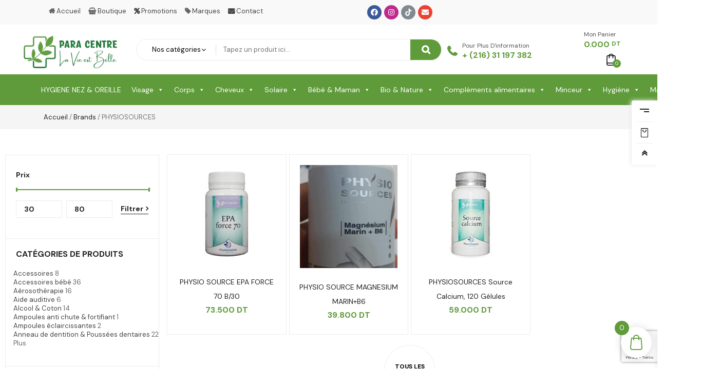

--- FILE ---
content_type: text/html; charset=UTF-8
request_url: https://paracentre.tn/brand/physiosources/
body_size: 60005
content:
<!DOCTYPE html>
<html lang="fr-FR">
<head>
	<meta charset="UTF-8">
	<meta name="viewport" content="width=device-width, initial-scale=1.0, viewport-fit=cover" />		<meta name='robots' content='index, follow, max-image-preview:large, max-snippet:-1, max-video-preview:-1' />

	<!-- This site is optimized with the Yoast SEO plugin v25.2 - https://yoast.com/wordpress/plugins/seo/ -->
	<title>PHYSIOSOURCES Archives - PARA CENTRE</title>
	<link rel="canonical" href="https://paracentre.tn/brand/physiosources/" />
	<meta property="og:locale" content="fr_FR" />
	<meta property="og:type" content="article" />
	<meta property="og:title" content="PHYSIOSOURCES Archives - PARA CENTRE" />
	<meta property="og:url" content="https://paracentre.tn/brand/physiosources/" />
	<meta property="og:site_name" content="PARA CENTRE" />
	<meta name="twitter:card" content="summary_large_image" />
	<script type="application/ld+json" class="yoast-schema-graph">{"@context":"https://schema.org","@graph":[{"@type":"CollectionPage","@id":"https://paracentre.tn/brand/physiosources/","url":"https://paracentre.tn/brand/physiosources/","name":"PHYSIOSOURCES Archives - PARA CENTRE","isPartOf":{"@id":"https://paracentre.tn/#website"},"primaryImageOfPage":{"@id":"https://paracentre.tn/brand/physiosources/#primaryimage"},"image":{"@id":"https://paracentre.tn/brand/physiosources/#primaryimage"},"thumbnailUrl":"https://paracentre.tn/wp-content/uploads/2025/05/unnamed2041.jpg","breadcrumb":{"@id":"https://paracentre.tn/brand/physiosources/#breadcrumb"},"inLanguage":"fr-FR"},{"@type":"ImageObject","inLanguage":"fr-FR","@id":"https://paracentre.tn/brand/physiosources/#primaryimage","url":"https://paracentre.tn/wp-content/uploads/2025/05/unnamed2041.jpg","contentUrl":"https://paracentre.tn/wp-content/uploads/2025/05/unnamed2041.jpg","width":500,"height":500},{"@type":"BreadcrumbList","@id":"https://paracentre.tn/brand/physiosources/#breadcrumb","itemListElement":[{"@type":"ListItem","position":1,"name":"Home","item":"https://paracentre.tn/"},{"@type":"ListItem","position":2,"name":"PHYSIOSOURCES"}]},{"@type":"WebSite","@id":"https://paracentre.tn/#website","url":"https://paracentre.tn/","name":"PARA CENTRE","description":"La vie est belle","potentialAction":[{"@type":"SearchAction","target":{"@type":"EntryPoint","urlTemplate":"https://paracentre.tn/?s={search_term_string}"},"query-input":{"@type":"PropertyValueSpecification","valueRequired":true,"valueName":"search_term_string"}}],"inLanguage":"fr-FR"}]}</script>
	<!-- / Yoast SEO plugin. -->


<link rel='dns-prefetch' href='//fonts.googleapis.com' />
<link rel="alternate" type="application/rss+xml" title="PARA CENTRE &raquo; Flux" href="https://paracentre.tn/feed/" />
<link rel="alternate" type="application/rss+xml" title="Flux pour PARA CENTRE &raquo; PHYSIOSOURCES Brand" href="https://paracentre.tn/brand/physiosources/feed/" />
<style id='wp-img-auto-sizes-contain-inline-css' type='text/css'>
img:is([sizes=auto i],[sizes^="auto," i]){contain-intrinsic-size:3000px 1500px}
/*# sourceURL=wp-img-auto-sizes-contain-inline-css */
</style>
<link rel='stylesheet' id='swpb_slick_slider_css-css' href='https://paracentre.tn/wp-content/plugins/sw-product-bundles/assets/css/slider.css?ver=6.9' type='text/css' media='all' />
<link rel='stylesheet' id='swpb-style-css' href='https://paracentre.tn/wp-content/plugins/sw-product-bundles/assets/css/swpb-front-end.css?ver=6.9' type='text/css' media='all' />
<link rel='stylesheet' id='wti_like_post_style-css' href='https://paracentre.tn/wp-content/plugins/wti-like-post/css/wti_like_post.css?ver=6.9' type='text/css' media='all' />
<link rel='stylesheet' id='sb_instagram_styles-css' href='https://paracentre.tn/wp-content/plugins/instagram-feed/css/sbi-styles.min.css?ver=2.9.7' type='text/css' media='all' />
<style id='wp-emoji-styles-inline-css' type='text/css'>

	img.wp-smiley, img.emoji {
		display: inline !important;
		border: none !important;
		box-shadow: none !important;
		height: 1em !important;
		width: 1em !important;
		margin: 0 0.07em !important;
		vertical-align: -0.1em !important;
		background: none !important;
		padding: 0 !important;
	}
/*# sourceURL=wp-emoji-styles-inline-css */
</style>
<link rel='stylesheet' id='wp-block-library-css' href='https://paracentre.tn/wp-includes/css/dist/block-library/style.min.css?ver=6.9' type='text/css' media='all' />

<style id='classic-theme-styles-inline-css' type='text/css'>
/*! This file is auto-generated */
.wp-block-button__link{color:#fff;background-color:#32373c;border-radius:9999px;box-shadow:none;text-decoration:none;padding:calc(.667em + 2px) calc(1.333em + 2px);font-size:1.125em}.wp-block-file__button{background:#32373c;color:#fff;text-decoration:none}
/*# sourceURL=/wp-includes/css/classic-themes.min.css */
</style>
<link rel='stylesheet' id='contact-form-7-css' href='https://paracentre.tn/wp-content/plugins/contact-form-7/includes/css/styles.css?ver=5.7.6' type='text/css' media='all' />
<link rel='stylesheet' id='float-menu-css' href='https://paracentre.tn/wp-content/plugins/float-menu/public/assets/css/style.min.css?ver=7.0.7' type='text/css' media='all' />
<link rel='stylesheet' id='float-menu-fontawesome-css' href='https://paracentre.tn/wp-content/plugins/float-menu/vendors/fontawesome/css/all.min.css?ver=6.7.1' type='text/css' media='all' />
<link rel='stylesheet' id='pwb-styles-frontend-css' href='https://paracentre.tn/wp-content/plugins/perfect-woocommerce-brands/assets/css/styles-frontend.min.css?ver=1.9.3' type='text/css' media='all' />
<link rel='stylesheet' id='rs-plugin-settings-css' href='https://paracentre.tn/wp-content/plugins/revslider/public/assets/css/rs6.css?ver=6.4.11' type='text/css' media='all' />
<style id='rs-plugin-settings-inline-css' type='text/css'>
#rs-demo-id {}
/*# sourceURL=rs-plugin-settings-inline-css */
</style>
<link rel='stylesheet' id='woocommerce-general-css' href='https://paracentre.tn/wp-content/plugins/woocommerce/assets/css/woocommerce.css?ver=6.1.0' type='text/css' media='all' />
<style id='woocommerce-inline-inline-css' type='text/css'>
.woocommerce form .form-row .required { visibility: visible; }
/*# sourceURL=woocommerce-inline-inline-css */
</style>
<link rel='stylesheet' id='if-menu-site-css-css' href='https://paracentre.tn/wp-content/plugins/if-menu/assets/if-menu-site.css?ver=6.9' type='text/css' media='all' />
<link rel='stylesheet' id='megamenu-css' href='https://paracentre.tn/wp-content/uploads/maxmegamenu/style.css?ver=aabd7d' type='text/css' media='all' />
<link rel='stylesheet' id='dashicons-css' href='https://paracentre.tn/wp-includes/css/dashicons.min.css?ver=6.9' type='text/css' media='all' />
<style id='dashicons-inline-css' type='text/css'>
[data-font="Dashicons"]:before {font-family: 'Dashicons' !important;content: attr(data-icon) !important;speak: none !important;font-weight: normal !important;font-variant: normal !important;text-transform: none !important;line-height: 1 !important;font-style: normal !important;-webkit-font-smoothing: antialiased !important;-moz-osx-font-smoothing: grayscale !important;}
/*# sourceURL=dashicons-inline-css */
</style>
<link rel='stylesheet' id='xoo-wsc-fonts-css' href='https://paracentre.tn/wp-content/plugins/side-cart-woocommerce/assets/css/xoo-wsc-fonts.css?ver=2.7.0' type='text/css' media='all' />
<link rel='stylesheet' id='xoo-wsc-style-css' href='https://paracentre.tn/wp-content/plugins/side-cart-woocommerce/assets/css/xoo-wsc-style.css?ver=2.7.0' type='text/css' media='all' />
<style id='xoo-wsc-style-inline-css' type='text/css'>




.xoo-wsc-ft-buttons-cont a.xoo-wsc-ft-btn, .xoo-wsc-container .xoo-wsc-btn {
	background-color: #5f9b3a;
	color: #ffffff;
	border: 2px solid #ffffff;
	padding: 10px 20px;
}

.xoo-wsc-ft-buttons-cont a.xoo-wsc-ft-btn:hover, .xoo-wsc-container .xoo-wsc-btn:hover {
	background-color: #ffffff;
	color: #000000;
	border: 2px solid #000000;
}

 

.xoo-wsc-footer{
	background-color: #ffffff;
	color: #000000;
	padding: 10px 20px;
	box-shadow: 0 -1px 10px #0000001a;
}

.xoo-wsc-footer, .xoo-wsc-footer a, .xoo-wsc-footer .amount{
	font-size: 18px;
}

.xoo-wsc-btn .amount{
	color: #ffffff}

.xoo-wsc-btn:hover .amount{
	color: #000000;
}

.xoo-wsc-ft-buttons-cont{
	grid-template-columns: auto;
}

.xoo-wsc-basket{
	bottom: 12px;
	right: 1px;
	background-color: #ffffff;
	color: #5f9b3a;
	box-shadow: 0px 0px 15px 2px #0000001a;
	border-radius: 50%;
	display: flex;
	width: 60px;
	height: 60px;
}


.xoo-wsc-bki{
	font-size: 30px}

.xoo-wsc-items-count{
	top: -12px;
	left: -12px;
}

.xoo-wsc-items-count{
	background-color: #5f9b3a;
	color: #ffffff;
}

.xoo-wsc-container, .xoo-wsc-slider{
	max-width: 365px;
	right: -365px;
	top: 0;bottom: 0;
	bottom: 0;
	font-family: }


.xoo-wsc-cart-active .xoo-wsc-container, .xoo-wsc-slider-active .xoo-wsc-slider{
	right: 0;
}


.xoo-wsc-cart-active .xoo-wsc-basket{
	right: 365px;
}

.xoo-wsc-slider{
	right: -365px;
}

span.xoo-wsch-close {
    font-size: 16px;
    right: 10px;
}

.xoo-wsch-top{
	justify-content: center;
}

.xoo-wsch-text{
	font-size: 20px;
}

.xoo-wsc-header{
	color: #000000;
	background-color: #ffffff;
	border-bottom: 2px solid #eee;
}


.xoo-wsc-body{
	background-color: #f8f9fa;
}

.xoo-wsc-products:not(.xoo-wsc-pattern-card), .xoo-wsc-products:not(.xoo-wsc-pattern-card) span.amount, .xoo-wsc-products:not(.xoo-wsc-pattern-card) a{
	font-size: 16px;
	color: #000000;
}

.xoo-wsc-products:not(.xoo-wsc-pattern-card) .xoo-wsc-product{
	padding: 10px 15px;
	margin: 10px 15px;
	border-radius: 5px;
	box-shadow: 0 2px 2px #00000005;
	background-color: #ffffff;
}

.xoo-wsc-sum-col{
	justify-content: center;
}


/** Shortcode **/
.xoo-wsc-sc-count{
	background-color: #000000;
	color: #ffffff;
}

.xoo-wsc-sc-bki{
	font-size: 28px;
	color: #000000;
}
.xoo-wsc-sc-cont{
	color: #000000;
}

.added_to_cart{
	display: none!important;
}

.xoo-wsc-product dl.variation {
	display: block;
}


.xoo-wsc-product-cont{
	padding: 10px 10px;
}

.xoo-wsc-products:not(.xoo-wsc-pattern-card) .xoo-wsc-img-col{
	width: 28%;
}

.xoo-wsc-pattern-card .xoo-wsc-img-col img{
	max-width: 100%;
	height: auto;
}

.xoo-wsc-products:not(.xoo-wsc-pattern-card) .xoo-wsc-sum-col{
	width: 72%;
}

.xoo-wsc-pattern-card .xoo-wsc-product-cont{
	width: 50% 
}

@media only screen and (max-width: 600px) {
	.xoo-wsc-pattern-card .xoo-wsc-product-cont  {
		width: 50%;
	}
}


.xoo-wsc-pattern-card .xoo-wsc-product{
	border: 0;
	box-shadow: 0px 10px 15px -12px #0000001a;
}


.xoo-wsc-sm-front{
	background-color: #eee;
}
.xoo-wsc-pattern-card, .xoo-wsc-sm-front{
	border-bottom-left-radius: 5px;
	border-bottom-right-radius: 5px;
}
.xoo-wsc-pattern-card, .xoo-wsc-img-col img, .xoo-wsc-img-col, .xoo-wsc-sm-back-cont{
	border-top-left-radius: 5px;
	border-top-right-radius: 5px;
}
.xoo-wsc-sm-back{
	background-color: #fff;
}
.xoo-wsc-pattern-card, .xoo-wsc-pattern-card a, .xoo-wsc-pattern-card .amount{
	font-size: 16px;
}

.xoo-wsc-sm-front, .xoo-wsc-sm-front a, .xoo-wsc-sm-front .amount{
	color: #000;
}

.xoo-wsc-sm-back, .xoo-wsc-sm-back a, .xoo-wsc-sm-back .amount{
	color: #000;
}


.magictime {
    animation-duration: 0.5s;
}


/*# sourceURL=xoo-wsc-style-inline-css */
</style>
<link rel='stylesheet' id='sw-vendor-slider-css' href='https://paracentre.tn/wp-content/plugins/sw_vendor_slider/css/style.css' type='text/css' media='all' />
<link rel='stylesheet' id='emarket-googlefonts-css' href='//fonts.googleapis.com/css?family=DM+Sans%3A400%2C500%2C700&#038;ver=1.0.0' type='text/css' media='all' />
<link rel='stylesheet' id='elementor-icons-css' href='https://paracentre.tn/wp-content/plugins/elementor/assets/lib/eicons/css/elementor-icons.min.css?ver=5.13.0' type='text/css' media='all' />
<link rel='stylesheet' id='elementor-frontend-css' href='https://paracentre.tn/wp-content/plugins/elementor/assets/css/frontend.min.css?ver=3.4.8' type='text/css' media='all' />
<style id='elementor-frontend-inline-css' type='text/css'>
@font-face{font-family:eicons;src:url(https://paracentre.tn/wp-content/plugins/elementor/assets/lib/eicons/fonts/eicons.eot?5.10.0);src:url(https://paracentre.tn/wp-content/plugins/elementor/assets/lib/eicons/fonts/eicons.eot?5.10.0#iefix) format("embedded-opentype"),url(https://paracentre.tn/wp-content/plugins/elementor/assets/lib/eicons/fonts/eicons.woff2?5.10.0) format("woff2"),url(https://paracentre.tn/wp-content/plugins/elementor/assets/lib/eicons/fonts/eicons.woff?5.10.0) format("woff"),url(https://paracentre.tn/wp-content/plugins/elementor/assets/lib/eicons/fonts/eicons.ttf?5.10.0) format("truetype"),url(https://paracentre.tn/wp-content/plugins/elementor/assets/lib/eicons/fonts/eicons.svg?5.10.0#eicon) format("svg");font-weight:400;font-style:normal}
/*# sourceURL=elementor-frontend-inline-css */
</style>
<link rel='stylesheet' id='elementor-post-6-css' href='https://paracentre.tn/wp-content/uploads/elementor/css/post-6.css?ver=1638279367' type='text/css' media='all' />
<link rel='stylesheet' id='elementor-pro-css' href='https://paracentre.tn/wp-content/plugins/elementor-pro/assets/css/frontend.min.css?ver=3.2.2' type='text/css' media='all' />
<link rel='stylesheet' id='bootstrap-css' href='https://paracentre.tn/wp-content/plugins/magical-products-display/assets/css/bootstrap.min.css?ver=5.1.0' type='text/css' media='all' />
<link rel='stylesheet' id='mgproducts-hover-card-css' href='https://paracentre.tn/wp-content/plugins/magical-products-display/assets/css/imagehover.min.css?ver=1.0' type='text/css' media='all' />
<link rel='stylesheet' id='mgproducts-tab-css' href='https://paracentre.tn/wp-content/plugins/magical-products-display/assets/css/widgets/mpd-tabs.css?ver=1.0' type='text/css' media='all' />
<link rel='stylesheet' id='mgproducts-pricing-css' href='https://paracentre.tn/wp-content/plugins/magical-products-display/assets/css/widgets/mpd-pricing.css?ver=1.0' type='text/css' media='all' />
<link rel='stylesheet' id='mgproducts-accordion-css' href='https://paracentre.tn/wp-content/plugins/magical-products-display/assets/css/widgets/mpd-accordion.css?ver=1.0' type='text/css' media='all' />
<link rel='stylesheet' id='mgproducts-style-css' href='https://paracentre.tn/wp-content/plugins/magical-products-display/assets/css/mpd-display-style.css?ver=1768707910' type='text/css' media='all' />
<link rel='stylesheet' id='elementor-global-css' href='https://paracentre.tn/wp-content/uploads/elementor/css/global.css?ver=1654008160' type='text/css' media='all' />
<link rel='stylesheet' id='elementor-post-9714-css' href='https://paracentre.tn/wp-content/uploads/elementor/css/post-9714.css?ver=1748969639' type='text/css' media='all' />
<link rel='stylesheet' id='leaflet-css' href='https://paracentre.tn/wp-content/plugins/osm-map-elementor/assets/leaflet/leaflet.css?ver=6.9' type='text/css' media='all' />
<link rel='stylesheet' id='mapbox-gl-css' href='https://paracentre.tn/wp-content/plugins/osm-map-elementor/assets/css/mapbox-gl.css?ver=6.9' type='text/css' media='all' />
<link rel='stylesheet' id='leaflet-fa-markers-css' href='https://paracentre.tn/wp-content/plugins/osm-map-elementor/assets/leaflet-fa-markers/L.Icon.FontAwesome.css?ver=6.9' type='text/css' media='all' />
<link rel='stylesheet' id='osm-map-elementor-css' href='https://paracentre.tn/wp-content/plugins/osm-map-elementor/assets/css/osm-map-elementor.css?ver=6.9' type='text/css' media='all' />
<link rel='stylesheet' id='elementor-post-9726-css' href='https://paracentre.tn/wp-content/uploads/elementor/css/post-9726.css?ver=1748967959' type='text/css' media='all' />
<link rel='stylesheet' id='elementor-post-8396-css' href='https://paracentre.tn/wp-content/uploads/elementor/css/post-8396.css?ver=1673513101' type='text/css' media='all' />
<link rel='stylesheet' id='videobox-css-css' href='https://paracentre.tn/wp-content/plugins/sw-video-box/css/videobox.css?ver=6.9' type='text/css' media='all' />
<link rel='stylesheet' id='magnific-popup-css-css' href='https://paracentre.tn/wp-content/plugins/sw-video-box/css/magnific-popup.css?ver=6.9' type='text/css' media='all' />
<link rel='stylesheet' id='swquicktools_tools_plugin_css-css' href='https://paracentre.tn/wp-content/plugins/sw-tools-plugin/css/style.css?ver=6.9' type='text/css' media='all' />
<link rel='stylesheet' id='swquicktools_font-awesome-css' href='https://paracentre.tn/wp-content/plugins/sw-tools-plugin/css/font-awesome/css/font-awesome.min.css?ver=6.9' type='text/css' media='all' />
<link rel='stylesheet' id='sw-woocatalog-css' href='https://paracentre.tn/wp-content/plugins/sw-woocatalog/css/style.css?ver=6.9' type='text/css' media='all' />
<link rel='stylesheet' id='fancybox_css-css' href='https://paracentre.tn/wp-content/themes/emarket/css/jquery.fancybox.css' type='text/css' media='all' />
<link rel='stylesheet' id='emarket_css-css' href='https://paracentre.tn/wp-content/themes/emarket/css/app-default.css' type='text/css' media='all' />
<style id='emarket_css-inline-css' type='text/css'>
 
		:root {--color: #5f9b3a; --bg_url: '../assets/img/green6'; --darken5: #5b9438;--darken10: #568c35;--darken15: #518432;--darken20: #4c7c2f; --lighten5: #67a044;--lighten10: #6fa54e;--lighten15: #77aa58;--lighten20: #7faf62; }
	
/*# sourceURL=emarket_css-inline-css */
</style>
<link rel='stylesheet' id='emarket_responsive_css-css' href='https://paracentre.tn/wp-content/themes/emarket/css/app-responsive.css' type='text/css' media='all' />
<link rel='stylesheet' id='woocommerce-smallscreen-custom-css' href='https://paracentre.tn/wp-content/themes/emarket/css/woocommerce/woocommerce-smallscreen.css' type='text/css' media='all' />
<link rel='stylesheet' id='sw-wooswatches-css' href='https://paracentre.tn/wp-content/plugins/sw_wooswatches/css/style.css' type='text/css' media='all' />
<link rel='stylesheet' id='liststore_style-css' href='https://paracentre.tn/wp-content/plugins/sw_liststore/css/style.css' type='text/css' media='all' />
<link rel='stylesheet' id='google-fonts-1-css' href='https://fonts.googleapis.com/css?family=Roboto%3A100%2C100italic%2C200%2C200italic%2C300%2C300italic%2C400%2C400italic%2C500%2C500italic%2C600%2C600italic%2C700%2C700italic%2C800%2C800italic%2C900%2C900italic%7CRoboto+Slab%3A100%2C100italic%2C200%2C200italic%2C300%2C300italic%2C400%2C400italic%2C500%2C500italic%2C600%2C600italic%2C700%2C700italic%2C800%2C800italic%2C900%2C900italic&#038;display=auto&#038;ver=6.9' type='text/css' media='all' />
<link rel='stylesheet' id='elementor-icons-shared-0-css' href='https://paracentre.tn/wp-content/plugins/elementor/assets/lib/font-awesome/css/fontawesome.min.css?ver=5.15.3' type='text/css' media='all' />
<link rel='stylesheet' id='elementor-icons-fa-brands-css' href='https://paracentre.tn/wp-content/plugins/elementor/assets/lib/font-awesome/css/brands.min.css?ver=5.15.3' type='text/css' media='all' />
<link rel='stylesheet' id='elementor-icons-fa-solid-css' href='https://paracentre.tn/wp-content/plugins/elementor/assets/lib/font-awesome/css/solid.min.css?ver=5.15.3' type='text/css' media='all' />
<script type="text/template" id="tmpl-variation-template">
	<div class="woocommerce-variation-description">{{{ data.variation.variation_description }}}</div>
	<div class="woocommerce-variation-price">{{{ data.variation.price_html }}}</div>
	<div class="woocommerce-variation-availability">{{{ data.variation.availability_html }}}</div>
</script>
<script type="text/template" id="tmpl-unavailable-variation-template">
	<p>Sorry, this product is unavailable. Please choose a different combination.</p>
</script>
<script type="text/javascript" src="https://paracentre.tn/wp-includes/js/jquery/jquery.min.js?ver=3.7.1" id="jquery-core-js"></script>
<script type="text/javascript" src="https://paracentre.tn/wp-includes/js/jquery/jquery-migrate.min.js?ver=3.4.1" id="jquery-migrate-js"></script>
<script type="text/javascript" id="wti_like_post_script-js-extra">
/* <![CDATA[ */
var wtilp = {"ajax_url":"https://paracentre.tn/wp-admin/admin-ajax.php"};
//# sourceURL=wti_like_post_script-js-extra
/* ]]> */
</script>
<script type="text/javascript" src="https://paracentre.tn/wp-content/plugins/wti-like-post/js/wti_like_post.js?ver=6.9" id="wti_like_post_script-js"></script>
<script type="text/javascript" src="https://paracentre.tn/wp-content/plugins/product-designer/assets/front/js/jquery-qrcode.min.js?ver=6.9" id="jquery-qrcode.min-js"></script>
<script type="text/javascript" src="https://paracentre.tn/wp-content/plugins/product-designer/assets/front/js/JsBarcode.all.min.js?ver=1.0" id="JsBarcode.all.min.js-js"></script>
<script type="text/javascript" src="https://paracentre.tn/wp-content/plugins/product-designer/assets/front/js/fabric.min.js?ver=1.0" id="fabric.js-js"></script>
<script type="text/javascript" src="https://paracentre.tn/wp-content/plugins/product-designer/assets/front/js/fabric.curvedText.js?ver=6.9" id="fabric.curvedText-js"></script>
<script type="text/javascript" src="https://paracentre.tn/wp-content/plugins/osm-map-elementor/assets/leaflet/leaflet.js?ver=1.1" id="leaflet-js"></script>
<script type="text/javascript" src="https://paracentre.tn/wp-content/plugins/osm-map-elementor/assets/js/mapbox-gl.js?ver=1.1" id="mapbox-gl-js"></script>
<script type="text/javascript" src="https://paracentre.tn/wp-content/plugins/osm-map-elementor/assets/leaflet/leaflet-mapbox-gl.js?ver=1.1" id="leaflet-mapbox-gl-js"></script>
<script type="text/javascript" src="https://paracentre.tn/wp-content/plugins/osm-map-elementor/assets/leaflet-fa-markers/L.Icon.FontAwesome.js?ver=1.1" id="leaflet-fa-markers-js"></script>
<script type="text/javascript" src="https://paracentre.tn/wp-content/plugins/sw-tools-plugin/js/style.js?ver=6.9" id="swquicktools_tools_plugin_js-js"></script>
<script type="text/javascript" src="https://paracentre.tn/wp-content/themes/emarket/js/modernizr-2.6.2.min.js" id="modernizr-js"></script>
<link rel="https://api.w.org/" href="https://paracentre.tn/wp-json/" /><link rel="EditURI" type="application/rsd+xml" title="RSD" href="https://paracentre.tn/xmlrpc.php?rsd" />
<meta name="generator" content="WordPress 6.9" />
<meta name="generator" content="WooCommerce 6.1.0" />
<!-- Meta Pixel Code -->
<script>
!function(f,b,e,v,n,t,s)
{if(f.fbq)return;n=f.fbq=function(){n.callMethod?
n.callMethod.apply(n,arguments):n.queue.push(arguments)};
if(!f._fbq)f._fbq=n;n.push=n;n.loaded=!0;n.version='2.0';
n.queue=[];t=b.createElement(e);t.async=!0;
t.src=v;s=b.getElementsByTagName(e)[0];
s.parentNode.insertBefore(t,s)}(window, document,'script',
'https://connect.facebook.net/en_US/fbevents.js');
fbq('init', '668676185761947');
fbq('track', 'PageView');
</script>
<noscript><img height="1" width="1" style="display:none"
src="https://www.facebook.com/tr?id=668676185761947&ev=PageView&noscript=1"
/></noscript>
<!-- End Meta Pixel Code -->





	<noscript><style>.woocommerce-product-gallery{ opacity: 1 !important; }</style></noscript>
	<meta name="generator" content="Powered by Slider Revolution 6.4.11 - responsive, Mobile-Friendly Slider Plugin for WordPress with comfortable drag and drop interface." />
<style>body, input, button, select, textarea, .search-query {font-family: DM Sans !important;}</style><link rel="icon" href="https://paracentre.tn/wp-content/uploads/2021/11/cropped-icon-paracentre-32x32.png" sizes="32x32" />
<link rel="icon" href="https://paracentre.tn/wp-content/uploads/2021/11/cropped-icon-paracentre-192x192.png" sizes="192x192" />
<link rel="apple-touch-icon" href="https://paracentre.tn/wp-content/uploads/2021/11/cropped-icon-paracentre-180x180.png" />
<meta name="msapplication-TileImage" content="https://paracentre.tn/wp-content/uploads/2021/11/cropped-icon-paracentre-270x270.png" />
<script type="text/javascript">function setREVStartSize(e){
			//window.requestAnimationFrame(function() {				 
				window.RSIW = window.RSIW===undefined ? window.innerWidth : window.RSIW;	
				window.RSIH = window.RSIH===undefined ? window.innerHeight : window.RSIH;	
				try {								
					var pw = document.getElementById(e.c).parentNode.offsetWidth,
						newh;
					pw = pw===0 || isNaN(pw) ? window.RSIW : pw;
					e.tabw = e.tabw===undefined ? 0 : parseInt(e.tabw);
					e.thumbw = e.thumbw===undefined ? 0 : parseInt(e.thumbw);
					e.tabh = e.tabh===undefined ? 0 : parseInt(e.tabh);
					e.thumbh = e.thumbh===undefined ? 0 : parseInt(e.thumbh);
					e.tabhide = e.tabhide===undefined ? 0 : parseInt(e.tabhide);
					e.thumbhide = e.thumbhide===undefined ? 0 : parseInt(e.thumbhide);
					e.mh = e.mh===undefined || e.mh=="" || e.mh==="auto" ? 0 : parseInt(e.mh,0);		
					if(e.layout==="fullscreen" || e.l==="fullscreen") 						
						newh = Math.max(e.mh,window.RSIH);					
					else{					
						e.gw = Array.isArray(e.gw) ? e.gw : [e.gw];
						for (var i in e.rl) if (e.gw[i]===undefined || e.gw[i]===0) e.gw[i] = e.gw[i-1];					
						e.gh = e.el===undefined || e.el==="" || (Array.isArray(e.el) && e.el.length==0)? e.gh : e.el;
						e.gh = Array.isArray(e.gh) ? e.gh : [e.gh];
						for (var i in e.rl) if (e.gh[i]===undefined || e.gh[i]===0) e.gh[i] = e.gh[i-1];
											
						var nl = new Array(e.rl.length),
							ix = 0,						
							sl;					
						e.tabw = e.tabhide>=pw ? 0 : e.tabw;
						e.thumbw = e.thumbhide>=pw ? 0 : e.thumbw;
						e.tabh = e.tabhide>=pw ? 0 : e.tabh;
						e.thumbh = e.thumbhide>=pw ? 0 : e.thumbh;					
						for (var i in e.rl) nl[i] = e.rl[i]<window.RSIW ? 0 : e.rl[i];
						sl = nl[0];									
						for (var i in nl) if (sl>nl[i] && nl[i]>0) { sl = nl[i]; ix=i;}															
						var m = pw>(e.gw[ix]+e.tabw+e.thumbw) ? 1 : (pw-(e.tabw+e.thumbw)) / (e.gw[ix]);					
						newh =  (e.gh[ix] * m) + (e.tabh + e.thumbh);
					}				
					if(window.rs_init_css===undefined) window.rs_init_css = document.head.appendChild(document.createElement("style"));					
					document.getElementById(e.c).height = newh+"px";
					window.rs_init_css.innerHTML += "#"+e.c+"_wrapper { height: "+newh+"px }";				
				} catch(e){
					console.log("Failure at Presize of Slider:" + e)
				}					   
			//});
		  };</script>
		<style type="text/css" id="wp-custom-css">
			/*style*/
.header-bottom-elementor15 > .elementor-container {
	background-color: #5f9b3a;}
/*header top*/
.blocktext-header-home25 li {
    float: left;
}
.top-form .wrapp-minicart {
   
    width: 374px;
  
}

.dailydeals-product4 .resp-slider-container .box-slider-top .block-title h3 {
    font-size: 60px;
	 text-transform: uppercase;
}

#mega-menu-wrap-primary_menu #mega-menu-primary_menu > li.mega-menu-megamenu > ul.mega-sub-menu > li.mega-menu-item > a.mega-menu-link{
	

   
    font-size: 14px;
    text-transform: uppercase;
    font-weight: bold;
    text-align: left;
    
	}





@media only screen and (max-width: 600px) {
 .dailydeals-product4 .resp-slider-container .box-slider-top .block-title h3 {
    font-size: 32px;
	  text-transform: uppercase;
}
	.dailydeals-product4 .resp-slider-container .box-slider-top .block-title .description1 {
    font-size: 14px;
    font-weight: 300;
    text-transform: uppercase;
    color: #fff;
}
}
.blocktext-header-home25 li a {
    display: inline-block;
    height: 16px;
    width: 16px;
    background-color: #fff;
    color: #000;
    line-height: 16px;
    border-radius: 50%;
    text-align: center;
    margin-right: 6px;
    font-size: 10px;
    /* float: left; */
}

.header-bottom-elementor15 > .elementor-container{
	padding:0 15px
}
.products-wrapper .products-loop.grid >li .item-wrap {
    border: none;
    min-height: 350px;
}


#woocommerce_product_categories-7, #pwb_list_widget-3 {
    border: 1px solid #ebebeb;
    padding: 0 0px 20px;
    margin-bottom: 0 !important;
    border-bottom: 0;
}
@media (min-width: 1680px){
.products-wrapper .products-nav.accordion-style .view-mode-wrap {
    
    display: none;
}
	}
/*Shop page*/
.single-product-style9 .product_detail .content_product_detail .cart .quantity, .single-product-style9 .product_detail .content_product_detail .cart .single_add_to_cart_button{
	display:block !important;
}
.single-product-style9 .product_detail .content_product_detail .product-designer-editor-link{
	display:none;
}
@media only screen and (min-width: 768px) {
	.hidedesktop{
		display:none !important;
	}

	.home-style12 [data-elementor-type*="footer"] {
   max-width: 2000px !important;
		
	}
	/*grid compund*/
	
	.elementor-element .view-mode{
		display:none !important;
	}
	.mpdtabs-style4 .nav-tabs li a.active, .mpdtabs-style4 .nav-tabs li a.active:focus, .mpdtabs-style4 .nav-tabs li a.active:hover {
    border: none;
    background: #20733e;
    color: #fff;
    transition: all 0.20s linear 0s;
}
	.mpdtabs-style4 .nav-tabs li a.active:after {
    content: "";
    position: absolute;
    bottom: -12px;
    left: 0;
    border-bottom: 15px solid transparent;
    border-left: 15px solid #20733e;
}
	.woocommerce.mgpdeg-cart-btn .button {
    background: #5f9b3a;
    color: #fff;
    border: 1px solid #5f9b3a;
    margin-top: 0.8rem;
    font-size: 14px;
}
	/*mobile*/
	.mpdtabs-style4 .nav-tabs li a.active, .mpdtabs-style4 .nav-tabs li a.active:focus, .mpdtabs-style4 .nav-tabs li a.active:hover {
    border: none;
    background: #20733e !important;
    color: #fff;
    transition: all 0.20s linear 0s;
}
	/*wooocmmerce*/
	.woocommerce .checkout .col2-set .col-2 .woocommerce-shipping-fields h3#ship-to-different-address, .woocommerce-page .checkout .col2-set .col-2 .woocommerce-shipping-fields h3#ship-to-different-address{
		display:none !important;
	}
	p.woocommerce-shipping-destination, label.woocommerce-form__label.woocommerce-form__label-for-checkbox.checkbox, #billing_country_field{
		display:none  !important;
	}
	.topsearch-entry .input-group {
    display: -webkit-box;
}
.home-style12 .elementor-column-gap-default .elementor-column>.elementor-element-populated {
    padding: 0px 15px !important;
}
	.header-style15{
		min-height:0px;
	}
	.mgpde-card .mgpde-card-img {
		max-height: 380px;}
	.mgpde-ptitle {
    font-size: 18px;
	}
	
.entry-summary form input[type="text"]{
		    width: 100%;
	}
.wpcf7 input[type="email"]{
		width: 100%;
    padding: 5px 10px;
	}
.entry-summary form input[type="submit"]{
		padding: 1px 15px;
    width: 100%;
	background: #5f9b3a none repeat scroll 0 0;
    border: 1px solid #5f9b3a;
	}
	.entry-summary form input[type="submit"]:hover{
		background: #20733e none repeat scroll 0 0;
		border: 1px solid #20733e;
	}
	/*Magical products grid*/
	@media only screen and (min-width: 768px) {
	.elementor-widget-mg_products_tab .mgpdeg-card .mgpde-ptitle{
		min-height: 40px;
	}
	.mgpde-items .mgpdeg-card-img figure img {
    min-height: 350px;
    width: 100%;
}
	}		</style>
		<style type="text/css">/** Mega Menu CSS: fs **/</style>
</head>
<body class="archive tax-pwb-brand term-physiosources term-783 wp-theme-emarket theme-emarket woocommerce woocommerce-page woocommerce-no-js mega-menu-primary-menu single-sticky single-bottom wide-1650 elementor-default elementor-template-full-width elementor-kit-6 elementor-page-8396">

		<div data-elementor-type="header" data-elementor-id="9714" class="elementor elementor-9714 elementor-location-header" data-elementor-settings="[]">
		<div class="elementor-section-wrap">
					<section class="elementor-section elementor-top-section elementor-element elementor-element-def7a2c header-style15 elementor-hidden-mobile elementor-section-content-middle elementor-section-boxed elementor-section-height-default elementor-section-height-default" data-id="def7a2c" data-element_type="section" data-settings="{&quot;background_background&quot;:&quot;classic&quot;}">
						<div class="elementor-container elementor-column-gap-default">
					<div class="elementor-column elementor-col-100 elementor-top-column elementor-element elementor-element-5a3f930" data-id="5a3f930" data-element_type="column">
			<div class="elementor-widget-wrap elementor-element-populated">
								<section class="elementor-section elementor-inner-section elementor-element elementor-element-bfca2c7 elementor-section-full_width elementor-section-height-default elementor-section-height-default" data-id="bfca2c7" data-element_type="section" data-settings="{&quot;background_background&quot;:&quot;classic&quot;}">
						<div class="elementor-container elementor-column-gap-default">
					<div class="elementor-column elementor-col-50 elementor-inner-column elementor-element elementor-element-48b7c15 elementor-hidden-phone header-right" data-id="48b7c15" data-element_type="column">
			<div class="elementor-widget-wrap elementor-element-populated">
								<div class="elementor-element elementor-element-30f31d8 elementor-widget elementor-widget-html" data-id="30f31d8" data-element_type="widget" data-widget_type="html.default">
				<div class="elementor-widget-container">
			<div class="header-address">
   <i class="fa fa-home"></i> <a href="https://paracentre.tn"><span class="text1"> Accueil</span></a></div>		</div>
				</div>
				<div class="elementor-element elementor-element-5cd73a4 elementor-widget elementor-widget-html" data-id="5cd73a4" data-element_type="widget" data-widget_type="html.default">
				<div class="elementor-widget-container">
			<div class="header-address"><i class="fa fa-shopping-basket"></i><a href="https://paracentre.tn/shop/"> <span class="text1"> Boutique</span></a></div>		</div>
				</div>
				<div class="elementor-element elementor-element-970097f elementor-widget elementor-widget-html" data-id="970097f" data-element_type="widget" data-widget_type="html.default">
				<div class="elementor-widget-container">
			<div class="header-address"><a href="https://paracentre.tn/promotions"><i class="fa fa-percent"></i><span class="text1"> Promotions</span></a></div>		</div>
				</div>
				<div class="elementor-element elementor-element-e69cda5 elementor-widget elementor-widget-html" data-id="e69cda5" data-element_type="widget" data-widget_type="html.default">
				<div class="elementor-widget-container">
			<div class="header-address"><i class="fa fa-tag"></i><a href="https://paracentre.tn/marque/"><span class="text1"> Marques</span></a></div>		</div>
				</div>
				<div class="elementor-element elementor-element-1e8b2cd elementor-widget elementor-widget-html" data-id="1e8b2cd" data-element_type="widget" data-widget_type="html.default">
				<div class="elementor-widget-container">
			<div class="header-address"><a href="https://paracentre.tn/contact/"><i class="fa fa-envelope"></i><span class="text1"> Contact</span></a></div>		</div>
				</div>
					</div>
		</div>
				<div class="elementor-column elementor-col-50 elementor-inner-column elementor-element elementor-element-bd21868 elementor-hidden-phone" data-id="bd21868" data-element_type="column">
			<div class="elementor-widget-wrap elementor-element-populated">
								<div class="elementor-element elementor-element-ba7bcc8 elementor-shape-circle e-grid-align-left elementor-grid-0 elementor-widget elementor-widget-social-icons" data-id="ba7bcc8" data-element_type="widget" data-widget_type="social-icons.default">
				<div class="elementor-widget-container">
					<div class="elementor-social-icons-wrapper elementor-grid">
							<span class="elementor-grid-item">
					<a class="elementor-icon elementor-social-icon elementor-social-icon-facebook elementor-repeater-item-2ba3357" href="https://www.facebook.com/parasokrasfax" target="_blank">
						<span class="elementor-screen-only">Facebook</span>
						<i class="fab fa-facebook"></i>					</a>
				</span>
							<span class="elementor-grid-item">
					<a class="elementor-icon elementor-social-icon elementor-social-icon-instagram elementor-repeater-item-3b51d4b" href="https://www.instagram.com/para_centre" target="_blank">
						<span class="elementor-screen-only">Instagram</span>
						<i class="fab fa-instagram"></i>					</a>
				</span>
							<span class="elementor-grid-item">
					<a class="elementor-icon elementor-social-icon elementor-social-icon-tiktok elementor-repeater-item-63811dd" href="https://www.tiktok.com/@para_centre" target="_blank">
						<span class="elementor-screen-only">Tiktok</span>
						<i class="fab fa-tiktok"></i>					</a>
				</span>
							<span class="elementor-grid-item">
					<a class="elementor-icon elementor-social-icon elementor-social-icon-envelope elementor-repeater-item-4aa3e64" href="mailto:contact@paracentre.tn" target="_blank">
						<span class="elementor-screen-only">Envelope</span>
						<i class="fas fa-envelope"></i>					</a>
				</span>
					</div>
				</div>
				</div>
					</div>
		</div>
							</div>
		</section>
					</div>
		</div>
							</div>
		</section>
				<section class="elementor-section elementor-top-section elementor-element elementor-element-20d7aa3 elementor-section-stretched elementor-section-full_width header-style15 elementor-section-height-default elementor-section-height-default" data-id="20d7aa3" data-element_type="section" data-settings="{&quot;stretch_section&quot;:&quot;section-stretched&quot;,&quot;background_background&quot;:&quot;classic&quot;}">
						<div class="elementor-container elementor-column-gap-default">
					<div class="elementor-column elementor-col-100 elementor-top-column elementor-element elementor-element-4c83ca4" data-id="4c83ca4" data-element_type="column">
			<div class="elementor-widget-wrap elementor-element-populated">
								<section class="elementor-section elementor-inner-section elementor-element elementor-element-38af9ca header-mid header-mid-elementor15 elementor-section-height-min-height elementor-section-content-middle elementor-section-boxed elementor-section-height-default" data-id="38af9ca" data-element_type="section">
						<div class="elementor-container elementor-column-gap-default">
					<div class="elementor-column elementor-col-25 elementor-inner-column elementor-element elementor-element-a1580ba header-logo-elementor" data-id="a1580ba" data-element_type="column">
			<div class="elementor-widget-wrap elementor-element-populated">
								<div class="elementor-element elementor-element-0704c33 elementor-widget elementor-widget-image" data-id="0704c33" data-element_type="widget" data-widget_type="image.default">
				<div class="elementor-widget-container">
																<a href="https://paracentre.tn">
							<img width="310" height="90" src="https://paracentre.tn/wp-content/uploads/2020/06/logo-paracentre.png" class="attachment-full size-full" alt="" srcset="https://paracentre.tn/wp-content/uploads/2020/06/logo-paracentre.png 310w, https://paracentre.tn/wp-content/uploads/2020/06/logo-paracentre-300x87.png 300w" sizes="(max-width: 310px) 100vw, 310px" />								</a>
															</div>
				</div>
				<div class="elementor-element elementor-element-54bab42 elementor-hidden-desktop elementor-widget elementor-widget-wp-widget-sw_ajax_woocommerce_search" data-id="54bab42" data-element_type="widget" data-widget_type="wp-widget-sw_ajax_woocommerce_search.default">
				<div class="elementor-widget-container">
			<div class="emarket_top swsearch-wrapper clearfix">
<div class="top-form top-search ">
	<div class="topsearch-entry">
									
		<form method="GET" action="https://paracentre.tn/">
		<div id="sw_woo_search_1" class="search input-group" 
			data-height_image="50" 
			data-width_image="50" 
			data-show_image="1" 
			data-show_price="1" 
			data-character="3" 
			data-limit="5"
			data-search_type="0"
			>
						<div class="cat-wrapper">
				<label class="label-search">
					<select name="category_product" class="s1_option category-selection">
						<option value="">Nos catégories</option>
																				<option value="accessoires">Accessoires</option>
															
							
																							<option value="boucles">      Boucles</option>
																						
																																<option value="bracelets">      Bracelets</option>
																						
																																<option value="parure">      Parure</option>
																						
																					
																				<option value="anti-poux">Anti Poux</option>
															
							
																							<option value="coffret-anti-poux">      Coffret Anti Poux</option>
																						
																																<option value="lotion-anti-poux">      Lotion Anti Poux</option>
																						
																																<option value="repulsif-anti-poux">      Répulsif Anti Poux</option>
																						
																																<option value="shampooing-anti-poux">      Shampooing Anti Poux</option>
																						
																					
																				<option value="anti-age-anti-ride">Anti-âge &amp; anti ride</option>
															
							
																							<option value="creme-anti-age">      Crème anti âge</option>
																						
																																<option value="serum-anti-age">      Sérum anti âge</option>
																						
																					
																				<option value="anti-insects">Anti-insects</option>
															
							
																							<option value="appreil-anti-moustiques">      Appreil anti-moustiques</option>
																						
																																<option value="creme-anti-moustiques">      Créme anti-moustiques</option>
																						
																																<option value="spray-anti-moustiques">      Spray anti-moustiques</option>
																						
																					
																				<option value="anti-tache-depigmentant">Anti-tache &amp; Dépigmentant</option>
															
							
																							<option value="cremeemulsiongel-lait-anti-tache">      Crème,émulsion,gel &amp; lait anti tâche</option>
																						
																																<option value="nettoyant-demaquillant-eclaircissant">      Nettoyant &amp; démaquillant éclaircissant</option>
																						
																																<option value="serum-masque-anti-tache">      Sérum &amp; masque anti tâche</option>
																						
																					
																				<option value="appareillage">Appareillage</option>
															
							
																							<option value="aerosotherapie">      Aérosothérapie</option>
																						
																																<option value="aide-auditive">      Aide auditive</option>
																						
																																<option value="appareillage-pour-cheveux">      APPAREILLAGE POUR CHEVEUX</option>
																						
																																<option value="glucometre-bandelettes">      Glucométre &amp; Bandelettes</option>
																						
																																<option value="oxygenotherapie">      Oxygénothérapie</option>
																						
																																<option value="pese-personne-balance">      Pese Personne (Balance)</option>
																						
																																<option value="stethoscope">      Stéthoscope</option>
																						
																																<option value="tensiometre">      Tensiométre</option>
																						
																																<option value="thermometre">      Thermomètre</option>
																						
																					
																				<option value="apres-shampooing-masque">APRES SHAMPOOING &amp; MASQUE</option>
															
							
												
																				<option value="aromatherapie">Aromatherapie</option>
															
							
																							<option value="huiles-essentiels">      Huiles Essentiels</option>
																						
																																<option value="huiles-vegetales">      Huiles Végétales</option>
																						
																					
																				<option value="bebe-enfant">BEBE &amp; ENFANT</option>
															
							
												
																				<option value="bebe-enfants">Bébé &amp; Enfants</option>
															
							
																							<option value="memoire-et-concentration">      Mémoire et concentration</option>
																						
																																<option value="prise-de-poids">      Prise de poids</option>
																						
																																<option value="rhume-et-grippe">      Rhume et grippe</option>
																						
																																<option value="vitalite-immunite">      Vitalité &amp; Immunité</option>
																						
																					
																				<option value="bio-et-naturel">BIO ET NATUREL</option>
															
							
												
																				<option value="cicatrisant">CICATRISANT</option>
															
							
												
																				<option value="complement-alimentaire">COMPLEMENT ALIMENTAIRE</option>
															
							
												
																				<option value="confort">Confort</option>
															
							
																							<option value="anti-douleurs">      Anti douleurs</option>
																						
																																<option value="articulation">      Articulation</option>
																						
																																<option value="confort-respiratoire">      Confort respiratoire</option>
																						
																																<option value="digestion-transit">      Digestion &amp; Transit</option>
																						
																																<option value="maux-de-gorge">      Maux de gorge</option>
																						
																																<option value="relaxation-sommeil">      Relaxation &amp; Sommeil</option>
																						
																					
																				<option value="consommables-medicaux">Consommables médicaux</option>
															
							
																							<option value="alcool-coton">      Alcool &amp; Coton</option>
																						
																																<option value="compresses-sterile-non-sterile">      Compresses Stérile &amp; Non Stérile</option>
																						
																																<option value="couches-bebe-adulte">      Couches bébé &amp; adulte</option>
																						
																																<option value="divers">      Divers</option>
																						
																																<option value="gants-steriles-non-steriles">      Gants stériles &amp; non stériles</option>
																						
																																<option value="masques-lunettes">      masques &amp; lunettes</option>
																						
																																<option value="pansements">      Pansements</option>
																						
																																<option value="seringues">      Seringues</option>
																						
																																<option value="sondes">      Sondes</option>
																						
																					
																				<option value="corps">CORPS</option>
															
							
												
																				<option value="coupe-faim">Coupe faim</option>
															
							
												
																				<option value="deodorant">Déodorant</option>
															
							
																							<option value="deodorant-aisselles">      Déodorant aisselles</option>
																						
																																<option value="deodorant-pieds">      Déodorant pieds</option>
																						
																					
																				<option value="depilatoire-soin-apaisant">DEPILATOIRE &amp; SOIN APAISANT</option>
															
							
												
																				<option value="douche-bain">Douche &amp; Bain</option>
															
							
																							<option value="gel-douche">      Gel douche</option>
																						
																																<option value="huile-lavante">      Huile lavante</option>
																						
																					
																				<option value="draineur">Draineur</option>
															
							
												
																				<option value="eau-florale">Eau florale</option>
															
							
																							<option value="eau-de-fleur">      Eau de fleur</option>
																						
																																<option value="eau-de-rose">      Eau de rose</option>
																						
																					
																				<option value="eclat-du-teint">Éclat du teint</option>
															
							
																							<option value="ampoules-eclaircissantes">      Ampoules éclaircissantes</option>
																						
																																<option value="creme-eclaircissante">      Crème éclaircissante</option>
																						
																																<option value="serum-eclaircissant">      Sérum éclaircissant</option>
																						
																					
																				<option value="elle-lui">Elle &amp; Lui</option>
															
							
																							<option value="fertilite">      Fertilité</option>
																						
																																<option value="grossesse-allaitement">      Grossesse &amp; Allaitement</option>
																						
																																<option value="menopause">      Ménopause</option>
																						
																																<option value="stimulations-sexuelles">      Stimulations sexuelles</option>
																						
																					
																				<option value="epilation">Epilation</option>
															
							
																							<option value="creme-depilatoire">      Crème dépilatoire</option>
																						
																																<option value="sucre-a-epiler">      Sucre à Epiler</option>
																						
																					
																				<option value="gommage-masque-visage">Gommage &amp; Masque visage</option>
															
							
																							<option value="gommage-visage">      Gommage visage</option>
																						
																																<option value="masque-visage">      Masque visage</option>
																						
																					
																				<option value="huile-essentiels">HUILE ESSENTIELS</option>
															
							
												
																				<option value="huile-vegetales">HUILE VEGETALES</option>
															
							
												
																				<option value="hygiene-bucco-dentaire">Hygiène bucco-dentaire</option>
															
							
																							<option value="aphtes-douleurs-dentaires">      Aphtes &amp; Douleurs dentaires</option>
																						
																																<option value="bain-de-bouche-fraicheur-de-haleine">      Bain de Bouche &amp; fraîcheur de Haleine</option>
																						
																																<option value="brosses-a-dents-brosettes">      Brosses à dents &amp; Brosettes</option>
																						
																																<option value="dentifrices">      Dentifrices</option>
																						
																																<option value="fil-dentaire">      Fil dentaire</option>
																						
																					
																				<option value="hygiene-nez-oreille">HYGIENE NEZ &amp; OREILLE</option>
															
							
												
																				<option value="hygiene-oreilles-nez">Hygiène Oreilles &amp; Nez</option>
															
							
																							<option value="aspirateur-mouche-bebe">      Aspirateur &amp; Mouche bébé</option>
																						
																																<option value="attelles-nasales">      Attelles Nasales</option>
																						
																																<option value="bouchons">      Bouchons</option>
																						
																																<option value="hygiene-de-loreilles">      Hygiéne de l'oreilles</option>
																						
																																<option value="spray-douche-nasale">      Spray &amp; Douche nasale</option>
																						
																					
																				<option value="immunite-vitalite">Immunité &amp; Vitalité</option>
															
							
																							<option value="fer">      Fer</option>
																						
																																<option value="immunite">      Immunité</option>
																						
																																<option value="vitamines-anti-fatigues">      Vitamines &amp; anti fatigues</option>
																						
																					
																				<option value="intime">Intime</option>
															
							
																							<option value="gel-soin-intime">      Gel &amp; Soin intime</option>
																						
																																<option value="lingette-intime">      Lingette intime</option>
																						
																																<option value="parfum-intime">      Parfum intime</option>
																						
																					
																				<option value="laxative-digestive-anti-ballonement">LAXATIVE &amp; DIGESTIVE &amp; ANTI BALLONEMENT</option>
															
							
												
																				<option value="lits-medicaux-fauteuils-chaises-tables">Lits Médicaux - Fauteuils &amp; Chaises - tables</option>
															
							
																							<option value="chariot">      CHARIOT</option>
																						
																																<option value="equipements-medicaux">      Équipements médicaux</option>
																						
																																<option value="fauteuils-chaises">      Fauteuils &amp; Chaises</option>
																						
																																<option value="lits-medicaux">      Lits medicaux</option>
																						
																																<option value="tables">      Tables</option>
																						
																					
																				<option value="maman-grossesse-allaitement">Maman : Grossesse &amp; allaitement</option>
															
							
																							<option value="baume-dallaitements">      Baume d'allaitements</option>
																						
																																<option value="bouts-de-sein">      Bouts de sein</option>
																						
																																<option value="coussins-dallaitements">      Coussins d'allaitements</option>
																						
																																<option value="test-de-grossesse">      Test de grossesse</option>
																						
																																<option value="tire-lait-tire-mamelon">      Tire Lait &amp; Tire mamelon</option>
																						
																					
																				<option value="masque-de-protection-desinfectants">Masque de Protection &amp; Désinfectants</option>
															
							
																							<option value="desinfectants-sols-et-surfaces">      Désinfectants sols et surfaces</option>
																						
																																<option value="gel-desinfectants">      Gel désinfectants</option>
																						
																																<option value="masque-chirurgical">      Masque Chirurgical</option>
																						
																																<option value="masque-lavable">      Masque lavable</option>
																						
																					
																				<option value="materiel-medical">MATERIEL MEDICAL</option>
															
							
												
																				<option value="menopause-stimulation-sexuelles">MENOPAUSE &amp; STIMULATION SEXUELLES</option>
															
							
												
																				<option value="minceur">Minceur</option>
															
							
																							<option value="bruleur-de-graisse">      Brûleur de graisse</option>
																						
																																<option value="soin-amincissement">      Soin amincissement</option>
																						
																																<option value="sucraloses">      Sucraloses</option>
																						
																					
																				<option value="mobilite">Mobilité</option>
															
							
																							<option value="cannes">      Cannes</option>
																						
																																<option value="deambulateurs">      Déambulateurs</option>
																						
																					
																				<option value="orthopedie">Orthopédie</option>
															
							
																							<option value="ceintures-lombaires-abdo">      Ceintures : lombaires &amp; abdo</option>
																						
																																<option value="chevilliere">      Chevilliére</option>
																						
																																<option value="collier-cervical">      Collier Cervical</option>
																						
																																<option value="confort-des-pieds-sabots-chaussures">      Confort des pieds : Sabots &amp; Chaussures</option>
																						
																																<option value="contention">      Contention</option>
																						
																																<option value="coussins-matelas">      Coussins &amp; Matelas</option>
																						
																																<option value="epaules-dos">      Epaules &amp; dos</option>
																						
																																<option value="genouilliere-cuissiere">      Genouillière &amp; Cuissière</option>
																						
																																<option value="poignet-mains-bras">      Poignet &amp; Mains &amp; Bras</option>
																						
																																<option value="vessie-a-glace-gel-froid-chaud">      Vessie à glace &amp; Gel froid/chaud</option>
																						
																					
																				<option value="peau-mixte-grasse-a-acneique">Peau mixte, grasse à acnéique</option>
															
							
																							<option value="hydratation-leger">      Hydratation léger</option>
																						
																																<option value="nettoyant-demaquillant">      Nettoyant &amp; démaquillant</option>
																						
																																<option value="nettoyant-demaquillant-purifiant">      Nettoyant &amp; démaquillant purifiant</option>
																						
																																<option value="soin-traitant">      Soin traitant</option>
																						
																					
																				<option value="peau-seche-et-deshydratee">Peau sèche et déshydratée</option>
															
							
																							<option value="creme-hydratante">      Crème hydratante</option>
																						
																																<option value="lait-lotion-hydratant">      Lait &amp; lotion hydratant</option>
																						
																																<option value="nettoyant-demaquillant-hydratant">      Nettoyant &amp; démaquillant hydratant</option>
																						
																																<option value="serum-hydratant">      Sérum hydratant</option>
																						
																					
																				<option value="peaux-sensibles-a-rougeurs">Peaux sensibles à rougeurs</option>
															
							
																							<option value="creme-gel-apaisant">      Crème &amp; gel apaisant</option>
																						
																																<option value="eau-thermale">      Eau thermale</option>
																						
																																<option value="lotion-baume-apaisant">      Lotion &amp; baume apaisant</option>
																						
																																<option value="nettoyant-demaquillant-apaisant">      Nettoyant &amp; démaquillant apaisant</option>
																						
																																<option value="peau-sensible-a-rougeur">      Peau sensible à rougeur</option>
																						
																					
																				<option value="plaisirs">Plaisirs</option>
															
							
																							<option value="lubrifiants">      Lubrifiants</option>
																						
																																<option value="preservatifs">      Préservatifs</option>
																						
																					
																				<option value="protection-cheveux">PROTECTION CHEVEUX</option>
															
							
												
																				<option value="protection-corps">Protection corps</option>
															
							
																							<option value="huile-spray-brume-solaire">      Huile &amp; Spray &amp; Brume solaire</option>
																						
																																<option value="lait-creme-solaire">      Lait &amp; crème solaire</option>
																						
																					
																				<option value="protection-enfant-bebe">Protection enfant &amp; bébé</option>
															
							
																							<option value="creme-solaire-kids">      Crème Solaire kids</option>
																						
																																<option value="spray-solaire-kids">      Spray solaire kids</option>
																						
																					
																				<option value="protection-visage">Protection visage</option>
															
							
																							<option value="ecran-solaire-anti-age">      Écran Solaire anti âge</option>
																						
																																<option value="ecran-solaire-anti-tache">      Écran Solaire anti tâche</option>
																						
																																<option value="ecran-solaire-peau-mixte-a-grasse">      Écran Solaire peau mixte à grasse</option>
																						
																																<option value="ecran-solaire-peau-seche-sensible">      Écran Solaire peau séche &amp; sensible</option>
																						
																																<option value="ecran-solaire-tous-types-de-peaux">      Écran Solaire tous types de peaux</option>
																						
																					
																				<option value="puericulture-bebe">Puériculture Bébé</option>
															
							
																							<option value="accessoires-bebe">      Accessoires bébé</option>
																						
																																<option value="anneau-de-dentition-poussees-dentaires">      Anneau de dentition &amp; Poussées dentaires</option>
																						
																																<option value="bavoir">      Bavoir</option>
																						
																																<option value="biberon-tasse">      Biberon &amp; Tasse</option>
																						
																																<option value="sterilisateurs">      Stérilisateurs</option>
																						
																																<option value="sucettes-attaches">      Sucettes &amp; Attaches</option>
																						
																																<option value="tetines">      Tétines</option>
																						
																																<option value="vaisselles-bebe">      Vaisselles bébé</option>
																						
																					
																				<option value="relaxation-anti-stress-sommeil">RELAXATION &amp; ANTI STRESS &amp; SOMMEIL</option>
															
							
												
																				<option value="rhume-maux-de-gorge-douleurs">RHUME &amp; MAUX DE GORGE &amp; DOULEURS</option>
															
							
												
																				<option value="sante">SANTE</option>
															
							
												
																				<option value="sante-beaute">Santé &amp; Beauté</option>
															
							
																							<option value="capillaire">      Capillaire</option>
																						
																																<option value="circulation-sanguine">      Circulation Sanguine</option>
																						
																																<option value="diabete">      Diabéte</option>
																						
																																<option value="sante-de-la-peau">      Santé de la peau</option>
																						
																																<option value="urinaire">      Urinaire</option>
																						
																																<option value="vision">      Vision</option>
																						
																					
																				<option value="savon">SAVON</option>
															
							
												
																				<option value="shampooing">SHAMPOOING</option>
															
							
												
																				<option value="shampooing-masque-apres-shampooing">Shampooing &amp; Masque &amp; aprés shampooing</option>
															
							
																							<option value="anti-chute-fortifiant">      Anti chute &amp; fortifiant</option>
																						
																																<option value="anti-pelliculaire">      Anti pelliculaire</option>
																						
																																<option value="nourissant-lissant">      Nourissant &amp; Lissant</option>
																						
																																<option value="sebo-regulateur">      Sébo-régulateur</option>
																						
																					
																				<option value="soin-bebe">SOIN BEBE</option>
															
							
												
																				<option value="soin-capillaire">Soin capillaire</option>
															
							
																							<option value="ampoules-anti-chute-fortifiant">      Ampoules anti chute &amp; fortifiant</option>
																						
																																<option value="bain-dhuile-serum">      Bain d'huile &amp; Sérum</option>
																						
																																<option value="coloration">      Coloration</option>
																						
																																<option value="lotion-capillaire">      Lotion capillaire</option>
																						
																					
																				<option value="soin-cicatrisante">Soin cicatrisante</option>
															
							
																							<option value="creme-cicatrisante">      Crème cicatrisante</option>
																						
																																<option value="gel-cicatrisant">      Gel cicatrisant</option>
																						
																																<option value="lotion-cicatrisante">      Lotion cicatrisante</option>
																						
																					
																				<option value="soin-de-corps">SOIN DE CORPS</option>
															
							
												
																				<option value="soin-des-levres-et-yeux">SOIN DES LEVRES ET YEUX</option>
															
							
												
																				<option value="soin-du-corps">Soin du corps</option>
															
							
																							<option value="anti-vergutures-jambes-lourdes-varices">      Anti vergutures &amp; Jambes lourdes &amp; Varices</option>
																						
																																<option value="gommage-du-corps">      Gommage du corps</option>
																						
																																<option value="hydratation-du-corps">      Hydratation du corps</option>
																						
																																<option value="soin-anti-eczema">      Soin anti Eczéma</option>
																						
																																<option value="soin-anti-inflammatoire-relaxant">      Soin Anti inflammatoire &amp; Relaxant</option>
																						
																					
																				<option value="soins-des-mains-pieds">Soins des mains &amp; pieds</option>
															
							
																							<option value="dissolvant-vernis">      Dissolvant &amp; Vernis</option>
																						
																																<option value="soin-des-mains">      Soin des mains</option>
																						
																																<option value="soin-des-ongles">      Soin des ongles</option>
																						
																																<option value="soin-des-pieds">      Soin des pieds</option>
																						
																					
																				<option value="the-tisanes">Thé &amp; Tisanes</option>
															
							
																							<option value="tisanes">      Tisanes</option>
																						
																					
																				<option value="toilette-soin-bebe">Toilette &amp; Soin bébé</option>
															
							
																							<option value="change-de-bebe">      Change de bébé</option>
																						
																																<option value="colique-confort-respiratoire">      Colique &amp; Confort respiratoire</option>
																						
																																<option value="eau-micelaire">      EAU MICELAIRE</option>
																						
																																<option value="hydratation-bebe">      Hydratation bébé</option>
																						
																																<option value="parfum-bebe">      Parfum Bébé</option>
																						
																																<option value="shampooing-bain">      Shampooing &amp; Bain</option>
																						
																																<option value="soin-croutes-de-lait">      Soin croûtes de lait</option>
																						
																																<option value="trousseau-bebe">      Trousseau bébé</option>
																						
																					
																				<option value="vetement-amincissant">Vêtement amincissant</option>
															
							
												
																				<option value="yeux-levres">Yeux &amp; Lévres</option>
															
							
																							<option value="soin-des-levres">      Soin des lèvres</option>
																						
																																<option value="soin-des-yeux">      Soin des yeux</option>
																						
																					
																				<option value="para-centre">Para Centre</option>
															
							
												
											</select>
				</label>
			</div>
						<div class="content-search">
				<input class="autosearch-input" type="text" value="" size="50" autocomplete="off" placeholder="Tapez un produit ici..." name="s">	
				<div class="search-append"></div>
			</div>
				<span class="input-group-btn">
				<button type="submit" class="fa fa-search button-search-pro form-button"></button>
			</span>
			<input name="search_posttype" value="product" type="hidden">
					</div>
		</form>
	</div>
</div>
</div>		</div>
				</div>
					</div>
		</div>
				<div class="elementor-column elementor-col-25 elementor-inner-column elementor-element elementor-element-800ed24 elementor-hidden-tablet elementor-hidden-mobile" data-id="800ed24" data-element_type="column">
			<div class="elementor-widget-wrap elementor-element-populated">
								<div class="elementor-element elementor-element-c849ac9 elementor-widget elementor-widget-wp-widget-sw_ajax_woocommerce_search" data-id="c849ac9" data-element_type="widget" data-widget_type="wp-widget-sw_ajax_woocommerce_search.default">
				<div class="elementor-widget-container">
			<div class="emarket_top swsearch-wrapper clearfix">
<div class="top-form top-search ">
	<div class="topsearch-entry">
									
		<form method="GET" action="https://paracentre.tn/">
		<div id="sw_woo_search_2" class="search input-group" 
			data-height_image="50" 
			data-width_image="50" 
			data-show_image="1" 
			data-show_price="1" 
			data-character="3" 
			data-limit="5"
			data-search_type="0"
			>
						<div class="cat-wrapper">
				<label class="label-search">
					<select name="category_product" class="s1_option category-selection">
						<option value="">Nos catégories</option>
																				<option value="accessoires">Accessoires</option>
															
							
																							<option value="boucles">      Boucles</option>
																						
																																<option value="bracelets">      Bracelets</option>
																						
																																<option value="parure">      Parure</option>
																						
																					
																				<option value="anti-poux">Anti Poux</option>
															
							
																							<option value="coffret-anti-poux">      Coffret Anti Poux</option>
																						
																																<option value="lotion-anti-poux">      Lotion Anti Poux</option>
																						
																																<option value="repulsif-anti-poux">      Répulsif Anti Poux</option>
																						
																																<option value="shampooing-anti-poux">      Shampooing Anti Poux</option>
																						
																					
																				<option value="anti-age-anti-ride">Anti-âge &amp; anti ride</option>
															
							
																							<option value="creme-anti-age">      Crème anti âge</option>
																						
																																<option value="serum-anti-age">      Sérum anti âge</option>
																						
																					
																				<option value="anti-insects">Anti-insects</option>
															
							
																							<option value="appreil-anti-moustiques">      Appreil anti-moustiques</option>
																						
																																<option value="creme-anti-moustiques">      Créme anti-moustiques</option>
																						
																																<option value="spray-anti-moustiques">      Spray anti-moustiques</option>
																						
																					
																				<option value="anti-tache-depigmentant">Anti-tache &amp; Dépigmentant</option>
															
							
																							<option value="cremeemulsiongel-lait-anti-tache">      Crème,émulsion,gel &amp; lait anti tâche</option>
																						
																																<option value="nettoyant-demaquillant-eclaircissant">      Nettoyant &amp; démaquillant éclaircissant</option>
																						
																																<option value="serum-masque-anti-tache">      Sérum &amp; masque anti tâche</option>
																						
																					
																				<option value="appareillage">Appareillage</option>
															
							
																							<option value="aerosotherapie">      Aérosothérapie</option>
																						
																																<option value="aide-auditive">      Aide auditive</option>
																						
																																<option value="appareillage-pour-cheveux">      APPAREILLAGE POUR CHEVEUX</option>
																						
																																<option value="glucometre-bandelettes">      Glucométre &amp; Bandelettes</option>
																						
																																<option value="oxygenotherapie">      Oxygénothérapie</option>
																						
																																<option value="pese-personne-balance">      Pese Personne (Balance)</option>
																						
																																<option value="stethoscope">      Stéthoscope</option>
																						
																																<option value="tensiometre">      Tensiométre</option>
																						
																																<option value="thermometre">      Thermomètre</option>
																						
																					
																				<option value="apres-shampooing-masque">APRES SHAMPOOING &amp; MASQUE</option>
															
							
												
																				<option value="aromatherapie">Aromatherapie</option>
															
							
																							<option value="huiles-essentiels">      Huiles Essentiels</option>
																						
																																<option value="huiles-vegetales">      Huiles Végétales</option>
																						
																					
																				<option value="bebe-enfant">BEBE &amp; ENFANT</option>
															
							
												
																				<option value="bebe-enfants">Bébé &amp; Enfants</option>
															
							
																							<option value="memoire-et-concentration">      Mémoire et concentration</option>
																						
																																<option value="prise-de-poids">      Prise de poids</option>
																						
																																<option value="rhume-et-grippe">      Rhume et grippe</option>
																						
																																<option value="vitalite-immunite">      Vitalité &amp; Immunité</option>
																						
																					
																				<option value="bio-et-naturel">BIO ET NATUREL</option>
															
							
												
																				<option value="cicatrisant">CICATRISANT</option>
															
							
												
																				<option value="complement-alimentaire">COMPLEMENT ALIMENTAIRE</option>
															
							
												
																				<option value="confort">Confort</option>
															
							
																							<option value="anti-douleurs">      Anti douleurs</option>
																						
																																<option value="articulation">      Articulation</option>
																						
																																<option value="confort-respiratoire">      Confort respiratoire</option>
																						
																																<option value="digestion-transit">      Digestion &amp; Transit</option>
																						
																																<option value="maux-de-gorge">      Maux de gorge</option>
																						
																																<option value="relaxation-sommeil">      Relaxation &amp; Sommeil</option>
																						
																					
																				<option value="consommables-medicaux">Consommables médicaux</option>
															
							
																							<option value="alcool-coton">      Alcool &amp; Coton</option>
																						
																																<option value="compresses-sterile-non-sterile">      Compresses Stérile &amp; Non Stérile</option>
																						
																																<option value="couches-bebe-adulte">      Couches bébé &amp; adulte</option>
																						
																																<option value="divers">      Divers</option>
																						
																																<option value="gants-steriles-non-steriles">      Gants stériles &amp; non stériles</option>
																						
																																<option value="masques-lunettes">      masques &amp; lunettes</option>
																						
																																<option value="pansements">      Pansements</option>
																						
																																<option value="seringues">      Seringues</option>
																						
																																<option value="sondes">      Sondes</option>
																						
																					
																				<option value="corps">CORPS</option>
															
							
												
																				<option value="coupe-faim">Coupe faim</option>
															
							
												
																				<option value="deodorant">Déodorant</option>
															
							
																							<option value="deodorant-aisselles">      Déodorant aisselles</option>
																						
																																<option value="deodorant-pieds">      Déodorant pieds</option>
																						
																					
																				<option value="depilatoire-soin-apaisant">DEPILATOIRE &amp; SOIN APAISANT</option>
															
							
												
																				<option value="douche-bain">Douche &amp; Bain</option>
															
							
																							<option value="gel-douche">      Gel douche</option>
																						
																																<option value="huile-lavante">      Huile lavante</option>
																						
																					
																				<option value="draineur">Draineur</option>
															
							
												
																				<option value="eau-florale">Eau florale</option>
															
							
																							<option value="eau-de-fleur">      Eau de fleur</option>
																						
																																<option value="eau-de-rose">      Eau de rose</option>
																						
																					
																				<option value="eclat-du-teint">Éclat du teint</option>
															
							
																							<option value="ampoules-eclaircissantes">      Ampoules éclaircissantes</option>
																						
																																<option value="creme-eclaircissante">      Crème éclaircissante</option>
																						
																																<option value="serum-eclaircissant">      Sérum éclaircissant</option>
																						
																					
																				<option value="elle-lui">Elle &amp; Lui</option>
															
							
																							<option value="fertilite">      Fertilité</option>
																						
																																<option value="grossesse-allaitement">      Grossesse &amp; Allaitement</option>
																						
																																<option value="menopause">      Ménopause</option>
																						
																																<option value="stimulations-sexuelles">      Stimulations sexuelles</option>
																						
																					
																				<option value="epilation">Epilation</option>
															
							
																							<option value="creme-depilatoire">      Crème dépilatoire</option>
																						
																																<option value="sucre-a-epiler">      Sucre à Epiler</option>
																						
																					
																				<option value="gommage-masque-visage">Gommage &amp; Masque visage</option>
															
							
																							<option value="gommage-visage">      Gommage visage</option>
																						
																																<option value="masque-visage">      Masque visage</option>
																						
																					
																				<option value="huile-essentiels">HUILE ESSENTIELS</option>
															
							
												
																				<option value="huile-vegetales">HUILE VEGETALES</option>
															
							
												
																				<option value="hygiene-bucco-dentaire">Hygiène bucco-dentaire</option>
															
							
																							<option value="aphtes-douleurs-dentaires">      Aphtes &amp; Douleurs dentaires</option>
																						
																																<option value="bain-de-bouche-fraicheur-de-haleine">      Bain de Bouche &amp; fraîcheur de Haleine</option>
																						
																																<option value="brosses-a-dents-brosettes">      Brosses à dents &amp; Brosettes</option>
																						
																																<option value="dentifrices">      Dentifrices</option>
																						
																																<option value="fil-dentaire">      Fil dentaire</option>
																						
																					
																				<option value="hygiene-nez-oreille">HYGIENE NEZ &amp; OREILLE</option>
															
							
												
																				<option value="hygiene-oreilles-nez">Hygiène Oreilles &amp; Nez</option>
															
							
																							<option value="aspirateur-mouche-bebe">      Aspirateur &amp; Mouche bébé</option>
																						
																																<option value="attelles-nasales">      Attelles Nasales</option>
																						
																																<option value="bouchons">      Bouchons</option>
																						
																																<option value="hygiene-de-loreilles">      Hygiéne de l'oreilles</option>
																						
																																<option value="spray-douche-nasale">      Spray &amp; Douche nasale</option>
																						
																					
																				<option value="immunite-vitalite">Immunité &amp; Vitalité</option>
															
							
																							<option value="fer">      Fer</option>
																						
																																<option value="immunite">      Immunité</option>
																						
																																<option value="vitamines-anti-fatigues">      Vitamines &amp; anti fatigues</option>
																						
																					
																				<option value="intime">Intime</option>
															
							
																							<option value="gel-soin-intime">      Gel &amp; Soin intime</option>
																						
																																<option value="lingette-intime">      Lingette intime</option>
																						
																																<option value="parfum-intime">      Parfum intime</option>
																						
																					
																				<option value="laxative-digestive-anti-ballonement">LAXATIVE &amp; DIGESTIVE &amp; ANTI BALLONEMENT</option>
															
							
												
																				<option value="lits-medicaux-fauteuils-chaises-tables">Lits Médicaux - Fauteuils &amp; Chaises - tables</option>
															
							
																							<option value="chariot">      CHARIOT</option>
																						
																																<option value="equipements-medicaux">      Équipements médicaux</option>
																						
																																<option value="fauteuils-chaises">      Fauteuils &amp; Chaises</option>
																						
																																<option value="lits-medicaux">      Lits medicaux</option>
																						
																																<option value="tables">      Tables</option>
																						
																					
																				<option value="maman-grossesse-allaitement">Maman : Grossesse &amp; allaitement</option>
															
							
																							<option value="baume-dallaitements">      Baume d'allaitements</option>
																						
																																<option value="bouts-de-sein">      Bouts de sein</option>
																						
																																<option value="coussins-dallaitements">      Coussins d'allaitements</option>
																						
																																<option value="test-de-grossesse">      Test de grossesse</option>
																						
																																<option value="tire-lait-tire-mamelon">      Tire Lait &amp; Tire mamelon</option>
																						
																					
																				<option value="masque-de-protection-desinfectants">Masque de Protection &amp; Désinfectants</option>
															
							
																							<option value="desinfectants-sols-et-surfaces">      Désinfectants sols et surfaces</option>
																						
																																<option value="gel-desinfectants">      Gel désinfectants</option>
																						
																																<option value="masque-chirurgical">      Masque Chirurgical</option>
																						
																																<option value="masque-lavable">      Masque lavable</option>
																						
																					
																				<option value="materiel-medical">MATERIEL MEDICAL</option>
															
							
												
																				<option value="menopause-stimulation-sexuelles">MENOPAUSE &amp; STIMULATION SEXUELLES</option>
															
							
												
																				<option value="minceur">Minceur</option>
															
							
																							<option value="bruleur-de-graisse">      Brûleur de graisse</option>
																						
																																<option value="soin-amincissement">      Soin amincissement</option>
																						
																																<option value="sucraloses">      Sucraloses</option>
																						
																					
																				<option value="mobilite">Mobilité</option>
															
							
																							<option value="cannes">      Cannes</option>
																						
																																<option value="deambulateurs">      Déambulateurs</option>
																						
																					
																				<option value="orthopedie">Orthopédie</option>
															
							
																							<option value="ceintures-lombaires-abdo">      Ceintures : lombaires &amp; abdo</option>
																						
																																<option value="chevilliere">      Chevilliére</option>
																						
																																<option value="collier-cervical">      Collier Cervical</option>
																						
																																<option value="confort-des-pieds-sabots-chaussures">      Confort des pieds : Sabots &amp; Chaussures</option>
																						
																																<option value="contention">      Contention</option>
																						
																																<option value="coussins-matelas">      Coussins &amp; Matelas</option>
																						
																																<option value="epaules-dos">      Epaules &amp; dos</option>
																						
																																<option value="genouilliere-cuissiere">      Genouillière &amp; Cuissière</option>
																						
																																<option value="poignet-mains-bras">      Poignet &amp; Mains &amp; Bras</option>
																						
																																<option value="vessie-a-glace-gel-froid-chaud">      Vessie à glace &amp; Gel froid/chaud</option>
																						
																					
																				<option value="peau-mixte-grasse-a-acneique">Peau mixte, grasse à acnéique</option>
															
							
																							<option value="hydratation-leger">      Hydratation léger</option>
																						
																																<option value="nettoyant-demaquillant">      Nettoyant &amp; démaquillant</option>
																						
																																<option value="nettoyant-demaquillant-purifiant">      Nettoyant &amp; démaquillant purifiant</option>
																						
																																<option value="soin-traitant">      Soin traitant</option>
																						
																					
																				<option value="peau-seche-et-deshydratee">Peau sèche et déshydratée</option>
															
							
																							<option value="creme-hydratante">      Crème hydratante</option>
																						
																																<option value="lait-lotion-hydratant">      Lait &amp; lotion hydratant</option>
																						
																																<option value="nettoyant-demaquillant-hydratant">      Nettoyant &amp; démaquillant hydratant</option>
																						
																																<option value="serum-hydratant">      Sérum hydratant</option>
																						
																					
																				<option value="peaux-sensibles-a-rougeurs">Peaux sensibles à rougeurs</option>
															
							
																							<option value="creme-gel-apaisant">      Crème &amp; gel apaisant</option>
																						
																																<option value="eau-thermale">      Eau thermale</option>
																						
																																<option value="lotion-baume-apaisant">      Lotion &amp; baume apaisant</option>
																						
																																<option value="nettoyant-demaquillant-apaisant">      Nettoyant &amp; démaquillant apaisant</option>
																						
																																<option value="peau-sensible-a-rougeur">      Peau sensible à rougeur</option>
																						
																					
																				<option value="plaisirs">Plaisirs</option>
															
							
																							<option value="lubrifiants">      Lubrifiants</option>
																						
																																<option value="preservatifs">      Préservatifs</option>
																						
																					
																				<option value="protection-cheveux">PROTECTION CHEVEUX</option>
															
							
												
																				<option value="protection-corps">Protection corps</option>
															
							
																							<option value="huile-spray-brume-solaire">      Huile &amp; Spray &amp; Brume solaire</option>
																						
																																<option value="lait-creme-solaire">      Lait &amp; crème solaire</option>
																						
																					
																				<option value="protection-enfant-bebe">Protection enfant &amp; bébé</option>
															
							
																							<option value="creme-solaire-kids">      Crème Solaire kids</option>
																						
																																<option value="spray-solaire-kids">      Spray solaire kids</option>
																						
																					
																				<option value="protection-visage">Protection visage</option>
															
							
																							<option value="ecran-solaire-anti-age">      Écran Solaire anti âge</option>
																						
																																<option value="ecran-solaire-anti-tache">      Écran Solaire anti tâche</option>
																						
																																<option value="ecran-solaire-peau-mixte-a-grasse">      Écran Solaire peau mixte à grasse</option>
																						
																																<option value="ecran-solaire-peau-seche-sensible">      Écran Solaire peau séche &amp; sensible</option>
																						
																																<option value="ecran-solaire-tous-types-de-peaux">      Écran Solaire tous types de peaux</option>
																						
																					
																				<option value="puericulture-bebe">Puériculture Bébé</option>
															
							
																							<option value="accessoires-bebe">      Accessoires bébé</option>
																						
																																<option value="anneau-de-dentition-poussees-dentaires">      Anneau de dentition &amp; Poussées dentaires</option>
																						
																																<option value="bavoir">      Bavoir</option>
																						
																																<option value="biberon-tasse">      Biberon &amp; Tasse</option>
																						
																																<option value="sterilisateurs">      Stérilisateurs</option>
																						
																																<option value="sucettes-attaches">      Sucettes &amp; Attaches</option>
																						
																																<option value="tetines">      Tétines</option>
																						
																																<option value="vaisselles-bebe">      Vaisselles bébé</option>
																						
																					
																				<option value="relaxation-anti-stress-sommeil">RELAXATION &amp; ANTI STRESS &amp; SOMMEIL</option>
															
							
												
																				<option value="rhume-maux-de-gorge-douleurs">RHUME &amp; MAUX DE GORGE &amp; DOULEURS</option>
															
							
												
																				<option value="sante">SANTE</option>
															
							
												
																				<option value="sante-beaute">Santé &amp; Beauté</option>
															
							
																							<option value="capillaire">      Capillaire</option>
																						
																																<option value="circulation-sanguine">      Circulation Sanguine</option>
																						
																																<option value="diabete">      Diabéte</option>
																						
																																<option value="sante-de-la-peau">      Santé de la peau</option>
																						
																																<option value="urinaire">      Urinaire</option>
																						
																																<option value="vision">      Vision</option>
																						
																					
																				<option value="savon">SAVON</option>
															
							
												
																				<option value="shampooing">SHAMPOOING</option>
															
							
												
																				<option value="shampooing-masque-apres-shampooing">Shampooing &amp; Masque &amp; aprés shampooing</option>
															
							
																							<option value="anti-chute-fortifiant">      Anti chute &amp; fortifiant</option>
																						
																																<option value="anti-pelliculaire">      Anti pelliculaire</option>
																						
																																<option value="nourissant-lissant">      Nourissant &amp; Lissant</option>
																						
																																<option value="sebo-regulateur">      Sébo-régulateur</option>
																						
																					
																				<option value="soin-bebe">SOIN BEBE</option>
															
							
												
																				<option value="soin-capillaire">Soin capillaire</option>
															
							
																							<option value="ampoules-anti-chute-fortifiant">      Ampoules anti chute &amp; fortifiant</option>
																						
																																<option value="bain-dhuile-serum">      Bain d'huile &amp; Sérum</option>
																						
																																<option value="coloration">      Coloration</option>
																						
																																<option value="lotion-capillaire">      Lotion capillaire</option>
																						
																					
																				<option value="soin-cicatrisante">Soin cicatrisante</option>
															
							
																							<option value="creme-cicatrisante">      Crème cicatrisante</option>
																						
																																<option value="gel-cicatrisant">      Gel cicatrisant</option>
																						
																																<option value="lotion-cicatrisante">      Lotion cicatrisante</option>
																						
																					
																				<option value="soin-de-corps">SOIN DE CORPS</option>
															
							
												
																				<option value="soin-des-levres-et-yeux">SOIN DES LEVRES ET YEUX</option>
															
							
												
																				<option value="soin-du-corps">Soin du corps</option>
															
							
																							<option value="anti-vergutures-jambes-lourdes-varices">      Anti vergutures &amp; Jambes lourdes &amp; Varices</option>
																						
																																<option value="gommage-du-corps">      Gommage du corps</option>
																						
																																<option value="hydratation-du-corps">      Hydratation du corps</option>
																						
																																<option value="soin-anti-eczema">      Soin anti Eczéma</option>
																						
																																<option value="soin-anti-inflammatoire-relaxant">      Soin Anti inflammatoire &amp; Relaxant</option>
																						
																					
																				<option value="soins-des-mains-pieds">Soins des mains &amp; pieds</option>
															
							
																							<option value="dissolvant-vernis">      Dissolvant &amp; Vernis</option>
																						
																																<option value="soin-des-mains">      Soin des mains</option>
																						
																																<option value="soin-des-ongles">      Soin des ongles</option>
																						
																																<option value="soin-des-pieds">      Soin des pieds</option>
																						
																					
																				<option value="the-tisanes">Thé &amp; Tisanes</option>
															
							
																							<option value="tisanes">      Tisanes</option>
																						
																					
																				<option value="toilette-soin-bebe">Toilette &amp; Soin bébé</option>
															
							
																							<option value="change-de-bebe">      Change de bébé</option>
																						
																																<option value="colique-confort-respiratoire">      Colique &amp; Confort respiratoire</option>
																						
																																<option value="eau-micelaire">      EAU MICELAIRE</option>
																						
																																<option value="hydratation-bebe">      Hydratation bébé</option>
																						
																																<option value="parfum-bebe">      Parfum Bébé</option>
																						
																																<option value="shampooing-bain">      Shampooing &amp; Bain</option>
																						
																																<option value="soin-croutes-de-lait">      Soin croûtes de lait</option>
																						
																																<option value="trousseau-bebe">      Trousseau bébé</option>
																						
																					
																				<option value="vetement-amincissant">Vêtement amincissant</option>
															
							
												
																				<option value="yeux-levres">Yeux &amp; Lévres</option>
															
							
																							<option value="soin-des-levres">      Soin des lèvres</option>
																						
																																<option value="soin-des-yeux">      Soin des yeux</option>
																						
																					
																				<option value="para-centre">Para Centre</option>
															
							
												
											</select>
				</label>
			</div>
						<div class="content-search">
				<input class="autosearch-input" type="text" value="" size="50" autocomplete="off" placeholder="Tapez un produit ici..." name="s">	
				<div class="search-append"></div>
			</div>
				<span class="input-group-btn">
				<button type="submit" class="fa fa-search button-search-pro form-button"></button>
			</span>
			<input name="search_posttype" value="product" type="hidden">
					</div>
		</form>
	</div>
</div>
</div>		</div>
				</div>
					</div>
		</div>
				<div class="elementor-column elementor-col-25 elementor-inner-column elementor-element elementor-element-4c89280 top-right1 header-cart elementor-hidden-mobile elementor-hidden-tablet" data-id="4c89280" data-element_type="column">
			<div class="elementor-widget-wrap elementor-element-populated">
								<div class="elementor-element elementor-element-bd47967 elementor-widget elementor-widget-html" data-id="bd47967" data-element_type="widget" data-widget_type="html.default">
				<div class="elementor-widget-container">
			<div class="hotline-13"><div class="wrap"> <i class="fa fa-phone"></i><div class="text"><span class="text1">Pour plus d'information</span> <span class="text2">+ (216) 31 197 382 </span></div></div></div>		</div>
				</div>
					</div>
		</div>
				<div class="elementor-column elementor-col-25 elementor-inner-column elementor-element elementor-element-b51b7a8 top-right1 header-cart" data-id="b51b7a8" data-element_type="column">
			<div class="elementor-widget-wrap elementor-element-populated">
								<div class="elementor-element elementor-element-b8cd156 elementor-widget elementor-widget-wp-widget-sw_woocommerce_minicart_ajax" data-id="b8cd156" data-element_type="widget" data-widget_type="wp-widget-sw_woocommerce_minicart_ajax.default">
				<div class="elementor-widget-container">
			<div class="top-form top-form-minicart emarket-minicart pull-right">
	<div class="title-cart pull-right">
		<h3>Mon panier - </h3>
		<span class="woocommerce-Price-amount amount"><bdi>0.000&nbsp;<span class="woocommerce-Price-currencySymbol">DT</span></bdi></span>	</div>
	<div class="top-minicart-icon pull-right">
		<i class="fa fa-shopping-bag" aria-hidden="true"></i>
		<a class="cart-contents" href="https://paracentre.tn/cart/" title="Voir votre panier"><span class="minicart-number">0</span></a>
	</div>
	<div class="wrapp-minicart">
		<div class="minicart-padding">
			<div class="number-item">Il y'a <span class='item'>0 produit(s)</span> dans le panier</div>
			<ul class="minicart-content">
						</ul>
		<div class="cart-checkout">
			<div class="price-total">
				<span class="label-price-total">Sous-total:</span>
				<span class="price-total-w"><span class="price"><span class="woocommerce-Price-amount amount"><bdi>0.000&nbsp;<span class="woocommerce-Price-currencySymbol">DT</span></bdi></span></span></span>			
			</div>
			<div class="cart-links clearfix">
				<div class="cart-link"><a href="https://paracentre.tn/cart/" title="Panier">Consulter panier</a></div>
				<div class="checkout-link"><a href="https://paracentre.tn/checkout/" title="Validation">Validation</a></div>
			</div>
		</div>
	</div>
</div>
</div>		</div>
				</div>
					</div>
		</div>
							</div>
		</section>
				<div class="elementor-element elementor-element-e312184 elementor-widget elementor-widget-html" data-id="e312184" data-element_type="widget" data-widget_type="html.default">
				<div class="elementor-widget-container">
			<style>
    	@media (max-width: 767px){
	.header-style15 .top-form.top-search .cat-wrapper .label-search {
    display: none !important;
		
	}
	.topsearch-entry .input-group {
    display: flex;
	}
	.header-style15 .header-mid .top-form.top-search {
	    margin-top: 10px;
        margin-bottom: 10px;
	}

	}
		#sw-groups >a.sticky-mysearch {
    display: none;
}
</style>		</div>
				</div>
					</div>
		</div>
							</div>
		</section>
				<section class="elementor-section elementor-top-section elementor-element elementor-element-1e2a8d3 elementor-section-stretched elementor-section-full_width header-style15 elementor-section-content-middle elementor-section-height-default elementor-section-height-default" data-id="1e2a8d3" data-element_type="section" data-settings="{&quot;stretch_section&quot;:&quot;section-stretched&quot;}">
						<div class="elementor-container elementor-column-gap-no">
					<div class="elementor-column elementor-col-100 elementor-top-column elementor-element elementor-element-d494f11" data-id="d494f11" data-element_type="column" data-settings="{&quot;background_background&quot;:&quot;classic&quot;}">
			<div class="elementor-widget-wrap elementor-element-populated">
								<section class="elementor-section elementor-inner-section elementor-element elementor-element-fe199e6 header-bottom header-bottom-elementor15 elementor-section-full_width elementor-section-content-space-between elementor-hidden-tablet elementor-hidden-mobile elementor-section-height-default elementor-section-height-default" data-id="fe199e6" data-element_type="section" data-settings="{&quot;background_background&quot;:&quot;classic&quot;}">
							<div class="elementor-background-overlay"></div>
							<div class="elementor-container elementor-column-gap-default">
					<div class="elementor-column elementor-col-100 elementor-inner-column elementor-element elementor-element-8234cf5" data-id="8234cf5" data-element_type="column">
			<div class="elementor-widget-wrap elementor-element-populated">
								<div class="elementor-element elementor-element-f19b071 elementor-widget elementor-widget-wp-widget-maxmegamenu" data-id="f19b071" data-element_type="widget" data-widget_type="wp-widget-maxmegamenu.default">
				<div class="elementor-widget-container">
			<div id="mega-menu-wrap-primary_menu" class="mega-menu-wrap"><div class="mega-menu-toggle"><div class="mega-toggle-blocks-left"><div class='mega-toggle-block mega-menu-toggle-animated-block mega-toggle-block-1' id='mega-toggle-block-1'><button aria-label="Toggle Menu" class="mega-toggle-animated mega-toggle-animated-slider" type="button" aria-expanded="false">
                  <span class="mega-toggle-animated-box">
                    <span class="mega-toggle-animated-inner"></span>
                  </span>
                </button></div></div><div class="mega-toggle-blocks-center"></div><div class="mega-toggle-blocks-right"></div></div><ul id="mega-menu-primary_menu" class="mega-menu max-mega-menu mega-menu-horizontal mega-no-js" data-event="hover_intent" data-effect="fade_up" data-effect-speed="200" data-effect-mobile="disabled" data-effect-speed-mobile="0" data-mobile-force-width="false" data-second-click="go" data-document-click="collapse" data-vertical-behaviour="standard" data-breakpoint="768" data-unbind="true" data-mobile-state="collapse_all" data-hover-intent-timeout="300" data-hover-intent-interval="100"><li class='mega-menu-item mega-menu-item-type-custom mega-menu-item-object- mega-menu-item-37803' id='mega-menu-item-37803'><a class="mega-menu-link" tabindex="0">HYGIENE NEZ &amp; OREILLE</a></li><li class='mega-menu-item mega-menu-item-type-custom mega-menu-item-object-custom mega-menu-item-has-children mega-menu-megamenu mega-align-bottom-left mega-menu-megamenu mega-menu-item-10524' id='mega-menu-item-10524'><a class="mega-menu-link" href="#" aria-haspopup="true" aria-expanded="false" tabindex="0">Visage<span class="mega-indicator"></span></a>
<ul class="mega-sub-menu">
<li class='mega-menu-item mega-menu-item-type-custom mega-menu-item-object-custom mega-menu-item-has-children mega-menu-columns-1-of-4 mega-menu-item-11518' id='mega-menu-item-11518'><a class="mega-menu-link" href="/product-category/anti-age-anti-ride">Anti-âge & anti ride<span class="mega-indicator"></span></a>
	<ul class="mega-sub-menu">
<li class='mega-menu-item mega-menu-item-type-custom mega-menu-item-object-custom mega-menu-item-13228' id='mega-menu-item-13228'><a class="mega-menu-link" href="/product-category/serum-anti-age">Sérum anti âge</a></li><li class='mega-menu-item mega-menu-item-type-custom mega-menu-item-object-custom mega-menu-item-11519' id='mega-menu-item-11519'><a class="mega-menu-link" href="/product-category/creme-anti-age">Crème anti âge</a></li>	</ul>
</li><li class='mega-menu-item mega-menu-item-type-custom mega-menu-item-object-custom mega-menu-item-has-children mega-menu-columns-1-of-4 mega-menu-item-18221' id='mega-menu-item-18221'><a class="mega-menu-link" href="/product-category/accessoires">Accessoires<span class="mega-indicator"></span></a>
	<ul class="mega-sub-menu">
<li class='mega-menu-item mega-menu-item-type-custom mega-menu-item-object-custom mega-menu-item-25809' id='mega-menu-item-25809'><a class="mega-menu-link" href="/product-category/parure">Parure</a></li><li class='mega-menu-item mega-menu-item-type-custom mega-menu-item-object-custom mega-menu-item-25816' id='mega-menu-item-25816'><a class="mega-menu-link" href="/product-category/bracelets">Bracelets</a></li><li class='mega-menu-item mega-menu-item-type-custom mega-menu-item-object-custom mega-menu-item-18222' id='mega-menu-item-18222'><a class="mega-menu-link" href="/product-category/boucles">Boucles</a></li>	</ul>
</li><li class='mega-menu-item mega-menu-item-type-custom mega-menu-item-object-custom mega-menu-item-has-children mega-menu-columns-1-of-4 mega-menu-item-12845' id='mega-menu-item-12845'><a class="mega-menu-link" href="/product-category/yeux-levres">Yeux & Lévres<span class="mega-indicator"></span></a>
	<ul class="mega-sub-menu">
<li class='mega-menu-item mega-menu-item-type-custom mega-menu-item-object-custom mega-menu-item-13084' id='mega-menu-item-13084'><a class="mega-menu-link" href="/product-category/soin-des-yeux">Soin des yeux</a></li><li class='mega-menu-item mega-menu-item-type-custom mega-menu-item-object-custom mega-menu-item-12846' id='mega-menu-item-12846'><a class="mega-menu-link" href="/product-category/soin-des-levres">Soin des lèvres</a></li>	</ul>
</li><li class='mega-menu-item mega-menu-item-type-custom mega-menu-item-object-custom mega-menu-item-has-children mega-menu-columns-1-of-4 mega-menu-item-12280' id='mega-menu-item-12280'><a class="mega-menu-link" href="/product-category/gommage-masque-visage">Gommage & Masque visage<span class="mega-indicator"></span></a>
	<ul class="mega-sub-menu">
<li class='mega-menu-item mega-menu-item-type-custom mega-menu-item-object-custom mega-menu-item-12681' id='mega-menu-item-12681'><a class="mega-menu-link" href="/product-category/gommage-visage">Gommage visage</a></li><li class='mega-menu-item mega-menu-item-type-custom mega-menu-item-object-custom mega-menu-item-12281' id='mega-menu-item-12281'><a class="mega-menu-link" href="/product-category/masque-visage">Masque visage</a></li>	</ul>
</li><li class='mega-menu-item mega-menu-item-type-custom mega-menu-item-object-custom mega-menu-item-has-children mega-menu-columns-1-of-4 mega-menu-clear mega-menu-item-11567' id='mega-menu-item-11567'><a class="mega-menu-link" href="/product-category/anti-tache-depigmentant">Anti-tache & Dépigmentant<span class="mega-indicator"></span></a>
	<ul class="mega-sub-menu">
<li class='mega-menu-item mega-menu-item-type-custom mega-menu-item-object-custom mega-menu-item-14348' id='mega-menu-item-14348'><a class="mega-menu-link" href="/product-category/serum-masque-anti-tache">Sérum & masque anti tâche</a></li><li class='mega-menu-item mega-menu-item-type-custom mega-menu-item-object-custom mega-menu-item-12538' id='mega-menu-item-12538'><a class="mega-menu-link" href="/product-category/nettoyant-demaquillant-eclaircissant">Nettoyant & démaquillant éclaircissant</a></li><li class='mega-menu-item mega-menu-item-type-custom mega-menu-item-object-custom mega-menu-item-11609' id='mega-menu-item-11609'><a class="mega-menu-link" href="/product-category/cremeemulsiongel-lait-anti-tache">Crème,émulsion,gel & lait anti tâche</a></li><li class='mega-menu-item mega-menu-item-type-custom mega-menu-item-object-custom mega-menu-item-11571' id='mega-menu-item-11571'><a class="mega-menu-link" href="/product-category/creme-anti-tache">Crème anti tâche</a></li>	</ul>
</li><li class='mega-menu-item mega-menu-item-type-custom mega-menu-item-object-custom mega-menu-item-has-children mega-menu-columns-1-of-4 mega-menu-item-11533' id='mega-menu-item-11533'><a class="mega-menu-link" href="/product-category/peaux-sensibles-a-rougeurs">Peaux sensibles à rougeurs<span class="mega-indicator"></span></a>
	<ul class="mega-sub-menu">
<li class='mega-menu-item mega-menu-item-type-custom mega-menu-item-object-custom mega-menu-item-29258' id='mega-menu-item-29258'><a class="mega-menu-link" href="/product-category/peau-sensible-a-rougeur">Peau sensible à rougeur</a></li><li class='mega-menu-item mega-menu-item-type-custom mega-menu-item-object-custom mega-menu-item-13509' id='mega-menu-item-13509'><a class="mega-menu-link" href="/product-category/eau-thermale">Eau thermale</a></li><li class='mega-menu-item mega-menu-item-type-custom mega-menu-item-object-custom mega-menu-item-12983' id='mega-menu-item-12983'><a class="mega-menu-link" href="/product-category/lotion-baume-apaisant">Lotion & baume apaisant</a></li><li class='mega-menu-item mega-menu-item-type-custom mega-menu-item-object-custom mega-menu-item-12520' id='mega-menu-item-12520'><a class="mega-menu-link" href="/product-category/nettoyant-demaquillant-apaisant">Nettoyant & démaquillant apaisant</a></li><li class='mega-menu-item mega-menu-item-type-custom mega-menu-item-object-custom mega-menu-item-11584' id='mega-menu-item-11584'><a class="mega-menu-link" href="/product-category/creme-gel-apaisant">Crème & gel apaisant</a></li>	</ul>
</li><li class='mega-menu-item mega-menu-item-type-custom mega-menu-item-object-custom mega-menu-item-has-children mega-menu-columns-1-of-4 mega-menu-item-11538' id='mega-menu-item-11538'><a class="mega-menu-link" href="/product-category/peau-seche-et-deshydratee">Peau sèche et déshydratée<span class="mega-indicator"></span></a>
	<ul class="mega-sub-menu">
<li class='mega-menu-item mega-menu-item-type-custom mega-menu-item-object-custom mega-menu-item-13317' id='mega-menu-item-13317'><a class="mega-menu-link" href="/product-category/serum-hydratant">Sérum hydratant</a></li><li class='mega-menu-item mega-menu-item-type-custom mega-menu-item-object-custom mega-menu-item-13527' id='mega-menu-item-13527'><a class="mega-menu-link" href="/product-category/lait-lotion-hydratant">Lait & lotion hydratant</a></li><li class='mega-menu-item mega-menu-item-type-custom mega-menu-item-object-custom mega-menu-item-12669' id='mega-menu-item-12669'><a class="mega-menu-link" href="/product-category/nettoyant-demaquillant-hydratant">Nettoyant & démaquillant hydratant</a></li><li class='mega-menu-item mega-menu-item-type-custom mega-menu-item-object-custom mega-menu-item-11590' id='mega-menu-item-11590'><a class="mega-menu-link" href="/product-category/creme-hydratante">Crème hydratante</a></li>	</ul>
</li><li class='mega-menu-item mega-menu-item-type-custom mega-menu-item-object-custom mega-menu-item-has-children mega-menu-columns-1-of-4 mega-menu-item-11517' id='mega-menu-item-11517'><a class="mega-menu-link" href="/product-category/peau-mixte-grasse-a-acneique">Peau mixte, grasse à acnéique<span class="mega-indicator"></span></a>
	<ul class="mega-sub-menu">
<li class='mega-menu-item mega-menu-item-type-custom mega-menu-item-object-custom mega-menu-item-13744' id='mega-menu-item-13744'><a class="mega-menu-link" href="/product-category/nettoyant-demaquillant-purifiant">Nettoyant & démaquillant purifiant</a></li><li class='mega-menu-item mega-menu-item-type-custom mega-menu-item-object-custom mega-menu-item-13746' id='mega-menu-item-13746'><a class="mega-menu-link" href="/product-category/hydratation-leger">Hydratation léger</a></li><li class='mega-menu-item mega-menu-item-type-custom mega-menu-item-object-custom mega-menu-item-11587' id='mega-menu-item-11587'><a class="mega-menu-link" href="/product-category/soin-traitant">Soin traitant</a></li><li class='mega-menu-item mega-menu-item-type-custom mega-menu-item-object-custom mega-menu-item-11522' id='mega-menu-item-11522'><a class="mega-menu-link" href="/product-category/nettoyant-demaquillant">Nettoyant & démaquillant</a></li>	</ul>
</li><li class='mega-menu-item mega-menu-item-type-custom mega-menu-item-object-custom mega-menu-item-has-children mega-menu-columns-1-of-4 mega-menu-clear mega-menu-item-11577' id='mega-menu-item-11577'><a class="mega-menu-link" href="/product-category/eclat-du-teint">Éclat du teint<span class="mega-indicator"></span></a>
	<ul class="mega-sub-menu">
<li class='mega-menu-item mega-menu-item-type-custom mega-menu-item-object-custom mega-menu-item-14705' id='mega-menu-item-14705'><a class="mega-menu-link" href="/product-category/ampoules-eclaircissantes">Ampoules éclaircissantes</a></li><li class='mega-menu-item mega-menu-item-type-custom mega-menu-item-object-custom mega-menu-item-11581' id='mega-menu-item-11581'><a class="mega-menu-link" href="/product-category/creme-eclaircissante">Crème éclaircissante</a></li><li class='mega-menu-item mega-menu-item-type-custom mega-menu-item-object-custom mega-menu-item-11578' id='mega-menu-item-11578'><a class="mega-menu-link" href="/product-category/serum-eclaircissant">Sérum éclaircissant</a></li>	</ul>
</li></ul>
</li><li class='mega-menu-item mega-menu-item-type-custom mega-menu-item-object-custom mega-menu-item-has-children mega-menu-megamenu mega-align-bottom-left mega-menu-megamenu mega-menu-item-10525' id='mega-menu-item-10525'><a class="mega-menu-link" href="#" aria-haspopup="true" aria-expanded="false" tabindex="0">Corps<span class="mega-indicator"></span></a>
<ul class="mega-sub-menu">
<li class='mega-menu-item mega-menu-item-type-custom mega-menu-item-object-custom mega-menu-item-has-children mega-menu-columns-1-of-4 mega-menu-item-13158' id='mega-menu-item-13158'><a class="mega-menu-link" href="/product-category/soin-cicatrisante">Soin cicatrisante<span class="mega-indicator"></span></a>
	<ul class="mega-sub-menu">
<li class='mega-menu-item mega-menu-item-type-custom mega-menu-item-object-custom mega-menu-item-22349' id='mega-menu-item-22349'><a class="mega-menu-link" href="/product-category/lotion-cicatrisante">Lotion cicatrisante</a></li><li class='mega-menu-item mega-menu-item-type-custom mega-menu-item-object-custom mega-menu-item-19445' id='mega-menu-item-19445'><a class="mega-menu-link" href="/product-category/gel-cicatrisant">Gel cicatrisant</a></li><li class='mega-menu-item mega-menu-item-type-custom mega-menu-item-object-custom mega-menu-item-13159' id='mega-menu-item-13159'><a class="mega-menu-link" href="/product-category/creme-cicatrisante">Crème cicatrisante</a></li>	</ul>
</li><li class='mega-menu-item mega-menu-item-type-custom mega-menu-item-object-custom mega-menu-item-has-children mega-menu-columns-1-of-4 mega-menu-item-12799' id='mega-menu-item-12799'><a class="mega-menu-link" href="/product-category/epilation">Epilation<span class="mega-indicator"></span></a>
	<ul class="mega-sub-menu">
<li class='mega-menu-item mega-menu-item-type-custom mega-menu-item-object-custom mega-menu-item-12800' id='mega-menu-item-12800'><a class="mega-menu-link" href="/product-category/creme-depilatoire">Crème dépilatoire</a></li><li class='mega-menu-item mega-menu-item-type-custom mega-menu-item-object-custom mega-menu-item-12803' id='mega-menu-item-12803'><a class="mega-menu-link" href="/product-category/sucre-a-epiler">Sucre à Epiler</a></li>	</ul>
</li><li class='mega-menu-item mega-menu-item-type-custom mega-menu-item-object-custom mega-menu-item-has-children mega-menu-columns-1-of-4 mega-menu-item-12314' id='mega-menu-item-12314'><a class="mega-menu-link" href="/product-category/soins-des-mains-pieds">Soins des mains & pieds<span class="mega-indicator"></span></a>
	<ul class="mega-sub-menu">
<li class='mega-menu-item mega-menu-item-type-custom mega-menu-item-object-custom mega-menu-item-16429' id='mega-menu-item-16429'><a class="mega-menu-link" href="/product-category/soin-des-ongles">Soin des ongles</a></li><li class='mega-menu-item mega-menu-item-type-custom mega-menu-item-object-custom mega-menu-item-17891' id='mega-menu-item-17891'><a class="mega-menu-link" href="/product-category/dissolvant-vernis">Dissolvant & Vernis</a></li><li class='mega-menu-item mega-menu-item-type-custom mega-menu-item-object-custom mega-menu-item-13176' id='mega-menu-item-13176'><a class="mega-menu-link" href="/product-category/soin-des-pieds">Soin des pieds</a></li><li class='mega-menu-item mega-menu-item-type-custom mega-menu-item-object-custom mega-menu-item-12315' id='mega-menu-item-12315'><a class="mega-menu-link" href="/product-category/soin-des-mains">Soin des mains</a></li>	</ul>
</li><li class='mega-menu-item mega-menu-item-type-custom mega-menu-item-object-custom mega-menu-item-has-children mega-menu-columns-1-of-4 mega-menu-item-12357' id='mega-menu-item-12357'><a class="mega-menu-link" href="/product-category/soin-du-corps">Soin du corps<span class="mega-indicator"></span></a>
	<ul class="mega-sub-menu">
<li class='mega-menu-item mega-menu-item-type-custom mega-menu-item-object-custom mega-menu-item-15314' id='mega-menu-item-15314'><a class="mega-menu-link" href="/product-category/gommage-du-corps">Gommage du corps</a></li><li class='mega-menu-item mega-menu-item-type-custom mega-menu-item-object-custom mega-menu-item-13445' id='mega-menu-item-13445'><a class="mega-menu-link" href="/product-category/soin-anti-eczema">Soin anti Eczéma</a></li><li class='mega-menu-item mega-menu-item-type-custom mega-menu-item-object-custom mega-menu-item-12382' id='mega-menu-item-12382'><a class="mega-menu-link" href="/product-category/soin-anti-inflammatoire-relaxant">Soin Anti inflammatoire & Relaxant</a></li><li class='mega-menu-item mega-menu-item-type-custom mega-menu-item-object-custom mega-menu-item-12369' id='mega-menu-item-12369'><a class="mega-menu-link" href="/product-category/anti-vergutures-jambes-lourdes-varices">Anti vergutures & Jambes lourdes & Varices</a></li><li class='mega-menu-item mega-menu-item-type-custom mega-menu-item-object-custom mega-menu-item-12358' id='mega-menu-item-12358'><a class="mega-menu-link" href="/product-category/hydratation-du-corps">Hydratation du corps</a></li>	</ul>
</li></ul>
</li><li class='mega-menu-item mega-menu-item-type-custom mega-menu-item-object-custom mega-menu-item-has-children mega-menu-megamenu mega-align-bottom-left mega-menu-megamenu mega-menu-item-11403' id='mega-menu-item-11403'><a class="mega-menu-link" href="#" aria-haspopup="true" aria-expanded="false" tabindex="0">Cheveux<span class="mega-indicator"></span></a>
<ul class="mega-sub-menu">
<li class='mega-menu-item mega-menu-item-type-custom mega-menu-item-object-custom mega-menu-item-has-children mega-menu-columns-1-of-4 mega-menu-item-12068' id='mega-menu-item-12068'><a class="mega-menu-link" href="/product-category/shampooing-masque-apres-shampooing">Shampooing & Masque & aprés shampooing<span class="mega-indicator"></span></a>
	<ul class="mega-sub-menu">
<li class='mega-menu-item mega-menu-item-type-custom mega-menu-item-object-custom mega-menu-item-14627' id='mega-menu-item-14627'><a class="mega-menu-link" href="/product-category/anti-pelliculaire">Anti pelliculaire</a></li><li class='mega-menu-item mega-menu-item-type-custom mega-menu-item-object-custom mega-menu-item-12329' id='mega-menu-item-12329'><a class="mega-menu-link" href="/product-category/sebo-regulateur">Sébo-régulateur</a></li><li class='mega-menu-item mega-menu-item-type-custom mega-menu-item-object-custom mega-menu-item-12069' id='mega-menu-item-12069'><a class="mega-menu-link" href="/product-category/anti-chute-fortifiant">Anti chute & fortifiant</a></li><li class='mega-menu-item mega-menu-item-type-custom mega-menu-item-object-custom mega-menu-item-12332' id='mega-menu-item-12332'><a class="mega-menu-link" href="/product-category/nourissant-lissant">Nourissant & Lissant</a></li>	</ul>
</li><li class='mega-menu-item mega-menu-item-type-custom mega-menu-item-object-custom mega-menu-item-has-children mega-menu-columns-1-of-4 mega-menu-item-12047' id='mega-menu-item-12047'><a class="mega-menu-link" href="/product-category/anti-poux">Anti Poux<span class="mega-indicator"></span></a>
	<ul class="mega-sub-menu">
<li class='mega-menu-item mega-menu-item-type-custom mega-menu-item-object-custom mega-menu-item-14280' id='mega-menu-item-14280'><a class="mega-menu-link" href="/product-category/repulsif-anti-poux">Répulsif Anti Poux</a></li><li class='mega-menu-item mega-menu-item-type-custom mega-menu-item-object-custom mega-menu-item-14268' id='mega-menu-item-14268'><a class="mega-menu-link" href="/product-category/shampooing-anti-poux">Shampooing Anti Poux</a></li><li class='mega-menu-item mega-menu-item-type-custom mega-menu-item-object-custom mega-menu-item-14273' id='mega-menu-item-14273'><a class="mega-menu-link" href="/product-category/lotion-anti-poux">Lotion Anti Poux</a></li><li class='mega-menu-item mega-menu-item-type-custom mega-menu-item-object-custom mega-menu-item-12048' id='mega-menu-item-12048'><a class="mega-menu-link" href="/product-category/coffret-anti-poux">Coffret Anti Poux</a></li>	</ul>
</li><li class='mega-menu-item mega-menu-item-type-custom mega-menu-item-object-custom mega-menu-item-has-children mega-menu-columns-1-of-4 mega-menu-item-12335' id='mega-menu-item-12335'><a class="mega-menu-link" href="/product-category/soin-capillaire">Soin capillaire<span class="mega-indicator"></span></a>
	<ul class="mega-sub-menu">
<li class='mega-menu-item mega-menu-item-type-custom mega-menu-item-object-custom mega-menu-item-21348' id='mega-menu-item-21348'><a class="mega-menu-link" href="/product-category/coloration">Coloration</a></li><li class='mega-menu-item mega-menu-item-type-custom mega-menu-item-object-custom mega-menu-item-19212' id='mega-menu-item-19212'><a class="mega-menu-link" href="/product-category/ampoules-anti-chute-fortifiant">Ampoules anti chute & fortifiant</a></li><li class='mega-menu-item mega-menu-item-type-custom mega-menu-item-object-custom mega-menu-item-12336' id='mega-menu-item-12336'><a class="mega-menu-link" href="/product-category/bain-dhuile-serum">Bain d'huile & Sérum</a></li><li class='mega-menu-item mega-menu-item-type-custom mega-menu-item-object-custom mega-menu-item-12341' id='mega-menu-item-12341'><a class="mega-menu-link" href="/product-category/lotion-capillaire">Lotion capillaire</a></li>	</ul>
</li></ul>
</li><li class='mega-menu-item mega-menu-item-type-custom mega-menu-item-object-custom mega-menu-item-has-children mega-menu-megamenu mega-align-bottom-left mega-menu-megamenu mega-menu-item-10527' id='mega-menu-item-10527'><a class="mega-menu-link" href="#" aria-haspopup="true" aria-expanded="false" tabindex="0">Solaire<span class="mega-indicator"></span></a>
<ul class="mega-sub-menu">
<li class='mega-menu-item mega-menu-item-type-custom mega-menu-item-object-custom mega-menu-item-has-children mega-menu-columns-1-of-4 mega-menu-item-13129' id='mega-menu-item-13129'><a class="mega-menu-link" href="/product-category/protection-visage">Protection visage<span class="mega-indicator"></span></a>
	<ul class="mega-sub-menu">
<li class='mega-menu-item mega-menu-item-type-custom mega-menu-item-object-custom mega-menu-item-14501' id='mega-menu-item-14501'><a class="mega-menu-link" href="/product-category/ecran-solaire-anti-age">Écran Solaire anti âge</a></li><li class='mega-menu-item mega-menu-item-type-custom mega-menu-item-object-custom mega-menu-item-13130' id='mega-menu-item-13130'><a class="mega-menu-link" href="/product-category/ecran-solaire-anti-tache">Écran Solaire anti tâche</a></li><li class='mega-menu-item mega-menu-item-type-custom mega-menu-item-object-custom mega-menu-item-13133' id='mega-menu-item-13133'><a class="mega-menu-link" href="/product-category/ecran-solaire-peau-mixte-a-grasse">Écran Solaire peau mixte à grasse</a></li><li class='mega-menu-item mega-menu-item-type-custom mega-menu-item-object-custom mega-menu-item-13137' id='mega-menu-item-13137'><a class="mega-menu-link" href="/product-category/ecran-solaire-peau-seche-sensible">Écran Solaire peau séche & sensible</a></li><li class='mega-menu-item mega-menu-item-type-custom mega-menu-item-object-custom mega-menu-item-13149' id='mega-menu-item-13149'><a class="mega-menu-link" href="/product-category/ecran-solaire-tous-types-de-peaux">Écran Solaire tous types de peaux</a></li>	</ul>
</li><li class='mega-menu-item mega-menu-item-type-custom mega-menu-item-object-custom mega-menu-item-has-children mega-menu-columns-1-of-4 mega-menu-item-13938' id='mega-menu-item-13938'><a class="mega-menu-link" href="/product-category/protection-corps">Protection corps<span class="mega-indicator"></span></a>
	<ul class="mega-sub-menu">
<li class='mega-menu-item mega-menu-item-type-custom mega-menu-item-object-custom mega-menu-item-14578' id='mega-menu-item-14578'><a class="mega-menu-link" href="/product-category/huile-spray-brume-solaire">Huile & Spray & Brume solaire</a></li><li class='mega-menu-item mega-menu-item-type-custom mega-menu-item-object-custom mega-menu-item-13939' id='mega-menu-item-13939'><a class="mega-menu-link" href="/product-category/lait-creme-solaire">Lait & crème solaire</a></li>	</ul>
</li><li class='mega-menu-item mega-menu-item-type-custom mega-menu-item-object-custom mega-menu-item-has-children mega-menu-columns-1-of-4 mega-menu-item-12826' id='mega-menu-item-12826'><a class="mega-menu-link" href="/product-category/protection-enfant-bebe">Protection enfant & bébé<span class="mega-indicator"></span></a>
	<ul class="mega-sub-menu">
<li class='mega-menu-item mega-menu-item-type-custom mega-menu-item-object-custom mega-menu-item-13752' id='mega-menu-item-13752'><a class="mega-menu-link" href="/product-category/creme-solaire-kids">Crème Solaire kids</a></li><li class='mega-menu-item mega-menu-item-type-custom mega-menu-item-object-custom mega-menu-item-12827' id='mega-menu-item-12827'><a class="mega-menu-link" href="/product-category/spray-solaire-kids">Spray solaire kids</a></li>	</ul>
</li></ul>
</li><li class='mega-menu-item mega-menu-item-type-custom mega-menu-item-object-custom mega-menu-item-has-children mega-menu-megamenu mega-align-bottom-left mega-menu-megamenu mega-menu-item-10528' id='mega-menu-item-10528'><a class="mega-menu-link" href="#" aria-haspopup="true" aria-expanded="false" tabindex="0">Bébé & Maman<span class="mega-indicator"></span></a>
<ul class="mega-sub-menu">
<li class='mega-menu-item mega-menu-item-type-custom mega-menu-item-object-custom mega-menu-item-has-children mega-menu-columns-1-of-6 mega-menu-item-14296' id='mega-menu-item-14296'><a class="mega-menu-link" href="/product-category/maman-grossesse-allaitement">Maman : Grossesse & allaitement<span class="mega-indicator"></span></a>
	<ul class="mega-sub-menu">
<li class='mega-menu-item mega-menu-item-type-custom mega-menu-item-object-custom mega-menu-item-17056' id='mega-menu-item-17056'><a class="mega-menu-link" href="/product-category/bouts-de-sein">Bouts de sein</a></li><li class='mega-menu-item mega-menu-item-type-custom mega-menu-item-object-custom mega-menu-item-14297' id='mega-menu-item-14297'><a class="mega-menu-link" href="/product-category/tire-lait-tire-mamelon">Tire Lait & Tire mamelon</a></li><li class='mega-menu-item mega-menu-item-type-custom mega-menu-item-object-custom mega-menu-item-14309' id='mega-menu-item-14309'><a class="mega-menu-link" href="/product-category/coussins-dallaitements">Coussins d'allaitements</a></li><li class='mega-menu-item mega-menu-item-type-custom mega-menu-item-object-custom mega-menu-item-14316' id='mega-menu-item-14316'><a class="mega-menu-link" href="/product-category/test-de-grossesse">Test de grossesse</a></li><li class='mega-menu-item mega-menu-item-type-custom mega-menu-item-object-custom mega-menu-item-14306' id='mega-menu-item-14306'><a class="mega-menu-link" href="/product-category/baume-dallaitements">Baume d'allaitements</a></li>	</ul>
</li><li class='mega-menu-item mega-menu-item-type-custom mega-menu-item-object-custom mega-menu-item-has-children mega-menu-columns-1-of-6 mega-menu-item-12788' id='mega-menu-item-12788'><a class="mega-menu-link" href="/product-category/puericulture-bebe">Puériculture Bébé<span class="mega-indicator"></span></a>
	<ul class="mega-sub-menu">
<li class='mega-menu-item mega-menu-item-type-custom mega-menu-item-object-custom mega-menu-item-18173' id='mega-menu-item-18173'><a class="mega-menu-link" href="/product-category/bavoir">Bavoir</a></li><li class='mega-menu-item mega-menu-item-type-custom mega-menu-item-object-custom mega-menu-item-15007' id='mega-menu-item-15007'><a class="mega-menu-link" href="/product-category/sterilisateurs">Stérilisateurs</a></li><li class='mega-menu-item mega-menu-item-type-custom mega-menu-item-object-custom mega-menu-item-13284' id='mega-menu-item-13284'><a class="mega-menu-link" href="/product-category/tetines">Tétines</a></li><li class='mega-menu-item mega-menu-item-type-custom mega-menu-item-object-custom mega-menu-item-13194' id='mega-menu-item-13194'><a class="mega-menu-link" href="/product-category/sucettes-attaches">Sucettes & Attaches</a></li><li class='mega-menu-item mega-menu-item-type-custom mega-menu-item-object-custom mega-menu-item-13203' id='mega-menu-item-13203'><a class="mega-menu-link" href="/product-category/accessoires-bebe">Accessoires bébé</a></li><li class='mega-menu-item mega-menu-item-type-custom mega-menu-item-object-custom mega-menu-item-13200' id='mega-menu-item-13200'><a class="mega-menu-link" href="/product-category/vaisselles-bebe">Vaisselles bébé</a></li><li class='mega-menu-item mega-menu-item-type-custom mega-menu-item-object-custom mega-menu-item-13199' id='mega-menu-item-13199'><a class="mega-menu-link" href="/product-category/anneau-de-dentition-poussees-dentaires">Anneau de dentition & Poussées dentaires</a></li><li class='mega-menu-item mega-menu-item-type-custom mega-menu-item-object-custom mega-menu-item-12789' id='mega-menu-item-12789'><a class="mega-menu-link" href="/product-category/biberon-tasse">Biberon & Tasse</a></li>	</ul>
</li><li class='mega-menu-item mega-menu-item-type-custom mega-menu-item-object-custom mega-menu-item-has-children mega-menu-columns-1-of-6 mega-menu-item-12397' id='mega-menu-item-12397'><a class="mega-menu-link" href="/product-category/toilette-soin-bebe">Toilette & Soin bébé<span class="mega-indicator"></span></a>
	<ul class="mega-sub-menu">
<li class='mega-menu-item mega-menu-item-type-custom mega-menu-item-object-custom mega-menu-item-20371' id='mega-menu-item-20371'><a class="mega-menu-link" href="/product-category/eau-micelaire">EAU MICELAIRE</a></li><li class='mega-menu-item mega-menu-item-type-custom mega-menu-item-object-custom mega-menu-item-13390' id='mega-menu-item-13390'><a class="mega-menu-link" href="/product-category/colique-confort-respiratoire">Colique & Confort respiratoire</a></li><li class='mega-menu-item mega-menu-item-type-custom mega-menu-item-object-custom mega-menu-item-13402' id='mega-menu-item-13402'><a class="mega-menu-link" href="/product-category/shampooing-bain">Shampooing & Bain</a></li><li class='mega-menu-item mega-menu-item-type-custom mega-menu-item-object-custom mega-menu-item-13413' id='mega-menu-item-13413'><a class="mega-menu-link" href="/product-category/soin-croutes-de-lait">Soin croûtes de lait</a></li><li class='mega-menu-item mega-menu-item-type-custom mega-menu-item-object-custom mega-menu-item-13417' id='mega-menu-item-13417'><a class="mega-menu-link" href="/product-category/parfum-bebe">Parfum Bébé</a></li><li class='mega-menu-item mega-menu-item-type-custom mega-menu-item-object-custom mega-menu-item-13434' id='mega-menu-item-13434'><a class="mega-menu-link" href="/product-category/hydratation-bebe">Hydratation bébé</a></li><li class='mega-menu-item mega-menu-item-type-custom mega-menu-item-object-custom mega-menu-item-13173' id='mega-menu-item-13173'><a class="mega-menu-link" href="/product-category/trousseau-bebe">Trousseau bébé</a></li><li class='mega-menu-item mega-menu-item-type-custom mega-menu-item-object-custom mega-menu-item-12398' id='mega-menu-item-12398'><a class="mega-menu-link" href="/product-category/change-de-bebe">Change de bébé</a></li>	</ul>
</li></ul>
</li><li class='mega-menu-item mega-menu-item-type-custom mega-menu-item-object-custom mega-menu-item-has-children mega-menu-megamenu mega-align-bottom-left mega-menu-megamenu mega-menu-item-10529' id='mega-menu-item-10529'><a class="mega-menu-link" href="#" aria-haspopup="true" aria-expanded="false" tabindex="0">Bio & Nature<span class="mega-indicator"></span></a>
<ul class="mega-sub-menu">
<li class='mega-menu-item mega-menu-item-type-custom mega-menu-item-object-custom mega-menu-item-has-children mega-menu-columns-1-of-4 mega-menu-item-12695' id='mega-menu-item-12695'><a class="mega-menu-link" href="/product-category/the-tisanes">Thé & Tisanes<span class="mega-indicator"></span></a>
	<ul class="mega-sub-menu">
<li class='mega-menu-item mega-menu-item-type-custom mega-menu-item-object-custom mega-menu-item-12696' id='mega-menu-item-12696'><a class="mega-menu-link" href="/product-category/tisanes">Tisanes</a></li>	</ul>
</li><li class='mega-menu-item mega-menu-item-type-custom mega-menu-item-object-custom mega-menu-item-has-children mega-menu-columns-1-of-4 mega-menu-item-12268' id='mega-menu-item-12268'><a class="mega-menu-link" href="/product-category/eau-florale">Eau florale<span class="mega-indicator"></span></a>
	<ul class="mega-sub-menu">
<li class='mega-menu-item mega-menu-item-type-custom mega-menu-item-object-custom mega-menu-item-27423' id='mega-menu-item-27423'><a class="mega-menu-link" href="/product-category/eau-de-fleur">Eau de fleur</a></li><li class='mega-menu-item mega-menu-item-type-custom mega-menu-item-object-custom mega-menu-item-12269' id='mega-menu-item-12269'><a class="mega-menu-link" href="/product-category/eau-de-rose">Eau de rose</a></li>	</ul>
</li><li class='mega-menu-item mega-menu-item-type-custom mega-menu-item-object-custom mega-menu-item-has-children mega-menu-columns-1-of-4 mega-menu-item-12228' id='mega-menu-item-12228'><a class="mega-menu-link" href="/product-category/aromatherapie">Aromatherapie<span class="mega-indicator"></span></a>
	<ul class="mega-sub-menu">
<li class='mega-menu-item mega-menu-item-type-custom mega-menu-item-object-custom mega-menu-item-12236' id='mega-menu-item-12236'><a class="mega-menu-link" href="/product-category/huiles-vegetales">Huiles Végétales</a></li><li class='mega-menu-item mega-menu-item-type-custom mega-menu-item-object-custom mega-menu-item-12229' id='mega-menu-item-12229'><a class="mega-menu-link" href="/product-category/huiles-essentiels">Huiles Essentiels</a></li>	</ul>
</li></ul>
</li><li class='mega-menu-item mega-menu-item-type-custom mega-menu-item-object-custom mega-menu-item-has-children mega-menu-megamenu mega-align-bottom-left mega-menu-megamenu mega-menu-item-10526' id='mega-menu-item-10526'><a class="mega-menu-link" href="#" aria-haspopup="true" aria-expanded="false" tabindex="0">Compléments alimentaires<span class="mega-indicator"></span></a>
<ul class="mega-sub-menu">
<li class='mega-menu-item mega-menu-item-type-custom mega-menu-item-object-custom mega-menu-item-has-children mega-menu-columns-1-of-4 mega-menu-item-12290' id='mega-menu-item-12290'><a class="mega-menu-link" href="/product-category/immunite-vitalite">Immunité & Vitalité<span class="mega-indicator"></span></a>
	<ul class="mega-sub-menu">
<li class='mega-menu-item mega-menu-item-type-custom mega-menu-item-object-custom mega-menu-item-12809' id='mega-menu-item-12809'><a class="mega-menu-link" href="/product-category/fer">Fer</a></li><li class='mega-menu-item mega-menu-item-type-custom mega-menu-item-object-custom mega-menu-item-12898' id='mega-menu-item-12898'><a class="mega-menu-link" href="/product-category/immunite">Immunité</a></li><li class='mega-menu-item mega-menu-item-type-custom mega-menu-item-object-custom mega-menu-item-12291' id='mega-menu-item-12291'><a class="mega-menu-link" href="/product-category/vitamines-anti-fatigues">Vitamines & anti fatigues</a></li>	</ul>
</li><li class='mega-menu-item mega-menu-item-type-custom mega-menu-item-object-custom mega-menu-item-has-children mega-menu-columns-1-of-4 mega-menu-item-11663' id='mega-menu-item-11663'><a class="mega-menu-link" href="/product-category/sante-beaute">Santé & Beauté<span class="mega-indicator"></span></a>
	<ul class="mega-sub-menu">
<li class='mega-menu-item mega-menu-item-type-custom mega-menu-item-object-custom mega-menu-item-13486' id='mega-menu-item-13486'><a class="mega-menu-link" href="/product-category/vision">Vision</a></li><li class='mega-menu-item mega-menu-item-type-custom mega-menu-item-object-custom mega-menu-item-13495' id='mega-menu-item-13495'><a class="mega-menu-link" href="/product-category/diabete">Diabéte</a></li><li class='mega-menu-item mega-menu-item-type-custom mega-menu-item-object-custom mega-menu-item-13498' id='mega-menu-item-13498'><a class="mega-menu-link" href="/product-category/circulation-sanguine">Circulation Sanguine</a></li><li class='mega-menu-item mega-menu-item-type-custom mega-menu-item-object-custom mega-menu-item-13501' id='mega-menu-item-13501'><a class="mega-menu-link" href="/product-category/sante-de-la-peau">Santé de la peau</a></li><li class='mega-menu-item mega-menu-item-type-custom mega-menu-item-object-custom mega-menu-item-11664' id='mega-menu-item-11664'><a class="mega-menu-link" href="/product-category/capillaire">Capillaire</a></li><li class='mega-menu-item mega-menu-item-type-custom mega-menu-item-object-custom mega-menu-item-12320' id='mega-menu-item-12320'><a class="mega-menu-link" href="/product-category/urinaire">Urinaire</a></li>	</ul>
</li><li class='mega-menu-item mega-menu-item-type-custom mega-menu-item-object-custom mega-menu-item-has-children mega-menu-columns-1-of-4 mega-menu-item-12272' id='mega-menu-item-12272'><a class="mega-menu-link" href="/product-category/elle-lui">Elle & Lui<span class="mega-indicator"></span></a>
	<ul class="mega-sub-menu">
<li class='mega-menu-item mega-menu-item-type-custom mega-menu-item-object-custom mega-menu-item-13714' id='mega-menu-item-13714'><a class="mega-menu-link" href="/product-category/fertilite">Fertilité</a></li><li class='mega-menu-item mega-menu-item-type-custom mega-menu-item-object-custom mega-menu-item-12887' id='mega-menu-item-12887'><a class="mega-menu-link" href="/product-category/menopause">Ménopause</a></li><li class='mega-menu-item mega-menu-item-type-custom mega-menu-item-object-custom mega-menu-item-12890' id='mega-menu-item-12890'><a class="mega-menu-link" href="/product-category/grossesse-allaitement">Grossesse & Allaitement</a></li><li class='mega-menu-item mega-menu-item-type-custom mega-menu-item-object-custom mega-menu-item-12273' id='mega-menu-item-12273'><a class="mega-menu-link" href="/product-category/stimulations-sexuelles">Stimulations sexuelles</a></li>	</ul>
</li><li class='mega-menu-item mega-menu-item-type-custom mega-menu-item-object-custom mega-menu-item-has-children mega-menu-columns-1-of-4 mega-menu-item-12060' id='mega-menu-item-12060'><a class="mega-menu-link" href="/product-category/confort">Confort<span class="mega-indicator"></span></a>
	<ul class="mega-sub-menu">
<li class='mega-menu-item mega-menu-item-type-custom mega-menu-item-object-custom mega-menu-item-12127' id='mega-menu-item-12127'><a class="mega-menu-link" href="/product-category/maux-de-gorge">Maux de gorge</a></li><li class='mega-menu-item mega-menu-item-type-custom mega-menu-item-object-custom mega-menu-item-12120' id='mega-menu-item-12120'><a class="mega-menu-link" href="/product-category/anti-douleurs">Anti douleurs</a></li><li class='mega-menu-item mega-menu-item-type-custom mega-menu-item-object-custom mega-menu-item-12061' id='mega-menu-item-12061'><a class="mega-menu-link" href="/product-category/articulation">Articulation</a></li><li class='mega-menu-item mega-menu-item-type-custom mega-menu-item-object-custom mega-menu-item-12108' id='mega-menu-item-12108'><a class="mega-menu-link" href="/product-category/digestion-transit">Digestion & Transit</a></li><li class='mega-menu-item mega-menu-item-type-custom mega-menu-item-object-custom mega-menu-item-12092' id='mega-menu-item-12092'><a class="mega-menu-link" href="/product-category/relaxation-sommeil">Relaxation & Sommeil</a></li><li class='mega-menu-item mega-menu-item-type-custom mega-menu-item-object-custom mega-menu-item-12111' id='mega-menu-item-12111'><a class="mega-menu-link" href="/product-category/confort-respiratoire">Confort respiratoire</a></li>	</ul>
</li><li class='mega-menu-item mega-menu-item-type-custom mega-menu-item-object-custom mega-menu-item-has-children mega-menu-columns-1-of-4 mega-menu-clear mega-menu-item-12051' id='mega-menu-item-12051'><a class="mega-menu-link" href="/product-category/bebe-enfants">Bébé & Enfants<span class="mega-indicator"></span></a>
	<ul class="mega-sub-menu">
<li class='mega-menu-item mega-menu-item-type-custom mega-menu-item-object-custom mega-menu-item-12249' id='mega-menu-item-12249'><a class="mega-menu-link" href="/product-category/prise-de-poids">Prise de poids</a></li><li class='mega-menu-item mega-menu-item-type-custom mega-menu-item-object-custom mega-menu-item-12055' id='mega-menu-item-12055'><a class="mega-menu-link" href="/product-category/vitalite-immunite">Vitalité & Immunité</a></li><li class='mega-menu-item mega-menu-item-type-custom mega-menu-item-object-custom mega-menu-item-12052' id='mega-menu-item-12052'><a class="mega-menu-link" href="/product-category/memoire-et-concentration">Mémoire et concentration</a></li><li class='mega-menu-item mega-menu-item-type-custom mega-menu-item-object-custom mega-menu-item-12083' id='mega-menu-item-12083'><a class="mega-menu-link" href="/product-category/rhume-et-grippe">Rhume et grippe</a></li>	</ul>
</li></ul>
</li><li class='mega-menu-item mega-menu-item-type-custom mega-menu-item-object-custom mega-menu-item-has-children mega-menu-megamenu mega-align-bottom-left mega-menu-megamenu mega-menu-item-10530' id='mega-menu-item-10530'><a class="mega-menu-link" href="#" aria-haspopup="true" aria-expanded="false" tabindex="0">Minceur<span class="mega-indicator"></span></a>
<ul class="mega-sub-menu">
<li class='mega-menu-item mega-menu-item-type-custom mega-menu-item-object-custom mega-menu-item-has-children mega-menu-columns-1-of-4 mega-menu-item-12304' id='mega-menu-item-12304'><a class="mega-menu-link" href="/product-category/minceur">Minceur<span class="mega-indicator"></span></a>
	<ul class="mega-sub-menu">
<li class='mega-menu-item mega-menu-item-type-custom mega-menu-item-object-custom mega-menu-item-13800' id='mega-menu-item-13800'><a class="mega-menu-link" href="/product-category/vetement-amincissant">Vêtement amincissant</a></li><li class='mega-menu-item mega-menu-item-type-custom mega-menu-item-object-custom mega-menu-item-12711' id='mega-menu-item-12711'><a class="mega-menu-link" href="/product-category/coupe-faim">Coupe faim</a></li><li class='mega-menu-item mega-menu-item-type-custom mega-menu-item-object-custom mega-menu-item-12714' id='mega-menu-item-12714'><a class="mega-menu-link" href="/product-category/draineur">Draineur</a></li><li class='mega-menu-item mega-menu-item-type-custom mega-menu-item-object-custom mega-menu-item-12738' id='mega-menu-item-12738'><a class="mega-menu-link" href="/product-category/sucraloses">Sucraloses</a></li><li class='mega-menu-item mega-menu-item-type-custom mega-menu-item-object-custom mega-menu-item-12308' id='mega-menu-item-12308'><a class="mega-menu-link" href="/product-category/soin-amincissement">Soin amincissement</a></li><li class='mega-menu-item mega-menu-item-type-custom mega-menu-item-object-custom mega-menu-item-12305' id='mega-menu-item-12305'><a class="mega-menu-link" href="/product-category/bruleur-de-graisse">Brûleur de graisse</a></li>	</ul>
</li></ul>
</li><li class='mega-menu-item mega-menu-item-type-custom mega-menu-item-object-custom mega-menu-item-has-children mega-menu-megamenu mega-align-bottom-left mega-menu-megamenu mega-menu-item-10532' id='mega-menu-item-10532'><a class="mega-menu-link" href="#" aria-haspopup="true" aria-expanded="false" tabindex="0">Hygiène<span class="mega-indicator"></span></a>
<ul class="mega-sub-menu">
<li class='mega-menu-item mega-menu-item-type-custom mega-menu-item-object-custom mega-menu-item-has-children mega-menu-columns-1-of-4 mega-menu-item-13722' id='mega-menu-item-13722'><a class="mega-menu-link" href="/product-category/hygiene-oreilles-nez">Hygiène Oreilles & Nez<span class="mega-indicator"></span></a>
	<ul class="mega-sub-menu">
<li class='mega-menu-item mega-menu-item-type-custom mega-menu-item-object-custom mega-menu-item-24637' id='mega-menu-item-24637'><a class="mega-menu-link" href="/product-category/attelles-nasales">Attelles Nasales</a></li><li class='mega-menu-item mega-menu-item-type-custom mega-menu-item-object-custom mega-menu-item-15662' id='mega-menu-item-15662'><a class="mega-menu-link" href="/product-category/spray-douche-nasale">Spray & Douche nasale</a></li><li class='mega-menu-item mega-menu-item-type-custom mega-menu-item-object-custom mega-menu-item-15674' id='mega-menu-item-15674'><a class="mega-menu-link" href="/product-category/hygiene-de-loreilles">Hygiéne de l'oreilles</a></li><li class='mega-menu-item mega-menu-item-type-custom mega-menu-item-object-custom mega-menu-item-18210' id='mega-menu-item-18210'><a class="mega-menu-link" href="/product-category/bouchons">Bouchons</a></li><li class='mega-menu-item mega-menu-item-type-custom mega-menu-item-object-custom mega-menu-item-13723' id='mega-menu-item-13723'><a class="mega-menu-link" href="/product-category/aspirateur-mouche-bebe">Aspirateur & Mouche bébé</a></li>	</ul>
</li><li class='mega-menu-item mega-menu-item-type-custom mega-menu-item-object-custom mega-menu-item-has-children mega-menu-columns-1-of-4 mega-menu-item-12684' id='mega-menu-item-12684'><a class="mega-menu-link" href="/product-category/intime">Intime<span class="mega-indicator"></span></a>
	<ul class="mega-sub-menu">
<li class='mega-menu-item mega-menu-item-type-custom mega-menu-item-object-custom mega-menu-item-33578' id='mega-menu-item-33578'><a class="mega-menu-link" href="/product-category/lingette-intime">Lingette intime</a></li><li class='mega-menu-item mega-menu-item-type-custom mega-menu-item-object-custom mega-menu-item-18895' id='mega-menu-item-18895'><a class="mega-menu-link" href="/product-category/parfum-intime">Parfum intime</a></li><li class='mega-menu-item mega-menu-item-type-custom mega-menu-item-object-custom mega-menu-item-12685' id='mega-menu-item-12685'><a class="mega-menu-link" href="/product-category/gel-soin-intime">Gel & Soin intime</a></li>	</ul>
</li><li class='mega-menu-item mega-menu-item-type-custom mega-menu-item-object-custom mega-menu-item-has-children mega-menu-columns-1-of-4 mega-menu-item-12750' id='mega-menu-item-12750'><a class="mega-menu-link" href="/product-category/deodorant">Déodorant<span class="mega-indicator"></span></a>
	<ul class="mega-sub-menu">
<li class='mega-menu-item mega-menu-item-type-custom mega-menu-item-object-custom mega-menu-item-16758' id='mega-menu-item-16758'><a class="mega-menu-link" href="/product-category/deodorant-pieds">Déodorant pieds</a></li><li class='mega-menu-item mega-menu-item-type-custom mega-menu-item-object-custom mega-menu-item-12751' id='mega-menu-item-12751'><a class="mega-menu-link" href="/product-category/deodorant-aisselles">Déodorant aisselles</a></li>	</ul>
</li><li class='mega-menu-item mega-menu-item-type-custom mega-menu-item-object-custom mega-menu-item-has-children mega-menu-columns-1-of-4 mega-menu-item-12774' id='mega-menu-item-12774'><a class="mega-menu-link" href="/product-category/douche-bain">Douche & Bain<span class="mega-indicator"></span></a>
	<ul class="mega-sub-menu">
<li class='mega-menu-item mega-menu-item-type-custom mega-menu-item-object-custom mega-menu-item-12775' id='mega-menu-item-12775'><a class="mega-menu-link" href="/product-category/gel-douche">Gel douche</a></li><li class='mega-menu-item mega-menu-item-type-custom mega-menu-item-object-custom mega-menu-item-12880' id='mega-menu-item-12880'><a class="mega-menu-link" href="/product-category/huile-lavante">Huile lavante</a></li>	</ul>
</li><li class='mega-menu-item mega-menu-item-type-custom mega-menu-item-object-custom mega-menu-item-has-children mega-menu-columns-1-of-4 mega-menu-clear mega-menu-item-12895' id='mega-menu-item-12895'><a class="mega-menu-link" href="/product-category/hygiene-bucco-dentaire">Hygiène bucco-dentaire<span class="mega-indicator"></span></a>
	<ul class="mega-sub-menu">
<li class='mega-menu-item mega-menu-item-type-custom mega-menu-item-object-custom mega-menu-item-15983' id='mega-menu-item-15983'><a class="mega-menu-link" href="/product-category/bain-de-bouche-fraicheur-de-haleine">Bain de Bouche & fraîcheur de Haleine</a></li><li class='mega-menu-item mega-menu-item-type-custom mega-menu-item-object-custom mega-menu-item-14036' id='mega-menu-item-14036'><a class="mega-menu-link" href="/product-category/dentifrices">Dentifrices</a></li><li class='mega-menu-item mega-menu-item-type-custom mega-menu-item-object-custom mega-menu-item-14039' id='mega-menu-item-14039'><a class="mega-menu-link" href="/product-category/brosses-a-dents-brosettes">Brosses à dents & Brosettes</a></li><li class='mega-menu-item mega-menu-item-type-custom mega-menu-item-object-custom mega-menu-item-14149' id='mega-menu-item-14149'><a class="mega-menu-link" href="/product-category/fil-dentaire">Fil dentaire</a></li><li class='mega-menu-item mega-menu-item-type-custom mega-menu-item-object-custom mega-menu-item-12896' id='mega-menu-item-12896'><a class="mega-menu-link" href="/product-category/aphtes-douleurs-dentaires">Aphtes & Douleurs dentaires</a></li>	</ul>
</li><li class='mega-menu-item mega-menu-item-type-custom mega-menu-item-object-custom mega-menu-item-has-children mega-menu-columns-1-of-4 mega-menu-item-12656' id='mega-menu-item-12656'><a class="mega-menu-link" href="/product-category/plaisirs">Plaisirs<span class="mega-indicator"></span></a>
	<ul class="mega-sub-menu">
<li class='mega-menu-item mega-menu-item-type-custom mega-menu-item-object-custom mega-menu-item-12657' id='mega-menu-item-12657'><a class="mega-menu-link" href="/product-category/lubrifiants">Lubrifiants</a></li><li class='mega-menu-item mega-menu-item-type-custom mega-menu-item-object-custom mega-menu-item-12660' id='mega-menu-item-12660'><a class="mega-menu-link" href="/product-category/preservatifs">Préservatifs</a></li>	</ul>
</li><li class='mega-menu-item mega-menu-item-type-custom mega-menu-item-object-custom mega-menu-item-has-children mega-menu-columns-1-of-4 mega-menu-item-11870' id='mega-menu-item-11870'><a class="mega-menu-link" href="/product-category/anti-insects">Anti-insects<span class="mega-indicator"></span></a>
	<ul class="mega-sub-menu">
<li class='mega-menu-item mega-menu-item-type-custom mega-menu-item-object-custom mega-menu-item-15636' id='mega-menu-item-15636'><a class="mega-menu-link" href="/product-category/spray-anti-moustiques">Spray anti-moustiques</a></li><li class='mega-menu-item mega-menu-item-type-custom mega-menu-item-object-custom mega-menu-item-12882' id='mega-menu-item-12882'><a class="mega-menu-link" href="/product-category/creme-anti-moustiques">Créme anti-moustiques</a></li><li class='mega-menu-item mega-menu-item-type-custom mega-menu-item-object-custom mega-menu-item-11871' id='mega-menu-item-11871'><a class="mega-menu-link" href="/product-category/appreil-anti-moustiques">Appreil anti-moustiques</a></li>	</ul>
</li></ul>
</li><li class='mega-menu-item mega-menu-item-type-custom mega-menu-item-object-custom mega-menu-item-has-children mega-menu-megamenu mega-align-bottom-left mega-menu-megamenu mega-menu-item-10531' id='mega-menu-item-10531'><a class="mega-menu-link" href="#" aria-haspopup="true" aria-expanded="false" tabindex="0">Matériel Médical<span class="mega-indicator"></span></a>
<ul class="mega-sub-menu">
<li class='mega-menu-item mega-menu-item-type-custom mega-menu-item-object-custom mega-menu-item-has-children mega-menu-columns-1-of-4 mega-menu-item-36670' id='mega-menu-item-36670'><a class="mega-menu-link" href="/product-category/lits-medicaux-fauteuils-chaises-tables">Lits Médicaux - Fauteuils & Chaises - tables<span class="mega-indicator"></span></a>
	<ul class="mega-sub-menu">
<li class='mega-menu-item mega-menu-item-type-custom mega-menu-item-object-custom mega-menu-item-36673' id='mega-menu-item-36673'><a class="mega-menu-link" href="/product-category/lits-medicaux">Lits medicaux</a></li><li class='mega-menu-item mega-menu-item-type-custom mega-menu-item-object-custom mega-menu-item-36783' id='mega-menu-item-36783'><a class="mega-menu-link" href="/product-category/tables">Tables</a></li><li class='mega-menu-item mega-menu-item-type-custom mega-menu-item-object-custom mega-menu-item-36822' id='mega-menu-item-36822'><a class="mega-menu-link" href="/product-category/chariot">CHARIOT</a></li><li class='mega-menu-item mega-menu-item-type-custom mega-menu-item-object-custom mega-menu-item-36852' id='mega-menu-item-36852'><a class="mega-menu-link" href="/product-category/equipements-medicaux">Équipements médicaux</a></li><li class='mega-menu-item mega-menu-item-type-custom mega-menu-item-object-custom mega-menu-item-36671' id='mega-menu-item-36671'><a class="mega-menu-link" href="/product-category/fauteuils-chaises">Fauteuils & Chaises</a></li>	</ul>
</li><li class='mega-menu-item mega-menu-item-type-custom mega-menu-item-object-custom mega-menu-item-has-children mega-menu-columns-1-of-4 mega-menu-item-11667' id='mega-menu-item-11667'><a class="mega-menu-link" href="/product-category/orthopedie">Orthopédie<span class="mega-indicator"></span></a>
	<ul class="mega-sub-menu">
<li class='mega-menu-item mega-menu-item-type-custom mega-menu-item-object-custom mega-menu-item-12550' id='mega-menu-item-12550'><a class="mega-menu-link" href="/product-category/confort-des-pieds-sabots-chaussures">Confort des pieds : Sabots & Chaussures</a></li><li class='mega-menu-item mega-menu-item-type-custom mega-menu-item-object-custom mega-menu-item-11707' id='mega-menu-item-11707'><a class="mega-menu-link" href="/product-category/epaules-dos">Epaules & dos</a></li><li class='mega-menu-item mega-menu-item-type-custom mega-menu-item-object-custom mega-menu-item-11668' id='mega-menu-item-11668'><a class="mega-menu-link" href="/product-category/coussins-matelas">Coussins & Matelas</a></li><li class='mega-menu-item mega-menu-item-type-custom mega-menu-item-object-custom mega-menu-item-11756' id='mega-menu-item-11756'><a class="mega-menu-link" href="/product-category/contention">Contention</a></li><li class='mega-menu-item mega-menu-item-type-custom mega-menu-item-object-custom mega-menu-item-11769' id='mega-menu-item-11769'><a class="mega-menu-link" href="/product-category/ceintures-lombaires-abdo">Ceintures : lombaires & abdo</a></li><li class='mega-menu-item mega-menu-item-type-custom mega-menu-item-object-custom mega-menu-item-11747' id='mega-menu-item-11747'><a class="mega-menu-link" href="/product-category/genouilliere-cuissiere">Genouillière & Cuissière</a></li><li class='mega-menu-item mega-menu-item-type-custom mega-menu-item-object-custom mega-menu-item-11730' id='mega-menu-item-11730'><a class="mega-menu-link" href="/product-category/chevilliere">Chevilliére</a></li><li class='mega-menu-item mega-menu-item-type-custom mega-menu-item-object-custom mega-menu-item-11721' id='mega-menu-item-11721'><a class="mega-menu-link" href="/product-category/vessie-a-glace-gel-froid-chaud">Vessie à glace & Gel froid/chaud</a></li><li class='mega-menu-item mega-menu-item-type-custom mega-menu-item-object-custom mega-menu-item-11782' id='mega-menu-item-11782'><a class="mega-menu-link" href="/product-category/poignet-mains-bras">Poignet & Mains & Bras</a></li><li class='mega-menu-item mega-menu-item-type-custom mega-menu-item-object-custom mega-menu-item-11825' id='mega-menu-item-11825'><a class="mega-menu-link" href="/product-category/collier-cervical">Collier Cervical</a></li>	</ul>
</li><li class='mega-menu-item mega-menu-item-type-custom mega-menu-item-object-custom mega-menu-item-has-children mega-menu-columns-1-of-4 mega-menu-item-11956' id='mega-menu-item-11956'><a class="mega-menu-link" href="/product-category/consommables-medicaux">Consommables médicaux<span class="mega-indicator"></span></a>
	<ul class="mega-sub-menu">
<li class='mega-menu-item mega-menu-item-type-custom mega-menu-item-object-custom mega-menu-item-16733' id='mega-menu-item-16733'><a class="mega-menu-link" href="/product-category/couches-bebe-adulte">Couches bébé & adulte</a></li><li class='mega-menu-item mega-menu-item-type-custom mega-menu-item-object-custom mega-menu-item-19473' id='mega-menu-item-19473'><a class="mega-menu-link" href="/product-category/masques-lunettes">masques & lunettes</a></li><li class='mega-menu-item mega-menu-item-type-custom mega-menu-item-object-custom mega-menu-item-15067' id='mega-menu-item-15067'><a class="mega-menu-link" href="/product-category/divers">Divers</a></li><li class='mega-menu-item mega-menu-item-type-custom mega-menu-item-object-custom mega-menu-item-12195' id='mega-menu-item-12195'><a class="mega-menu-link" href="/product-category/seringues">Seringues</a></li><li class='mega-menu-item mega-menu-item-type-custom mega-menu-item-object-custom mega-menu-item-12027' id='mega-menu-item-12027'><a class="mega-menu-link" href="/product-category/pansements">Pansements</a></li><li class='mega-menu-item mega-menu-item-type-custom mega-menu-item-object-custom mega-menu-item-11957' id='mega-menu-item-11957'><a class="mega-menu-link" href="/product-category/gants-steriles-non-steriles">Gants stériles & non stériles</a></li><li class='mega-menu-item mega-menu-item-type-custom mega-menu-item-object-custom mega-menu-item-11996' id='mega-menu-item-11996'><a class="mega-menu-link" href="/product-category/sondes">Sondes</a></li><li class='mega-menu-item mega-menu-item-type-custom mega-menu-item-object-custom mega-menu-item-11971' id='mega-menu-item-11971'><a class="mega-menu-link" href="/product-category/compresses-sterile-non-sterile">Compresses Stérile & Non Stérile</a></li><li class='mega-menu-item mega-menu-item-type-custom mega-menu-item-object-custom mega-menu-item-12042' id='mega-menu-item-12042'><a class="mega-menu-link" href="/product-category/alcool-coton">Alcool & Coton</a></li>	</ul>
</li><li class='mega-menu-item mega-menu-item-type-custom mega-menu-item-object-custom mega-menu-item-has-children mega-menu-columns-1-of-4 mega-menu-item-12924' id='mega-menu-item-12924'><a class="mega-menu-link" href="/product-category/masque-de-protection-desinfectants">Masque de Protection & Désinfectants<span class="mega-indicator"></span></a>
	<ul class="mega-sub-menu">
<li class='mega-menu-item mega-menu-item-type-custom mega-menu-item-object-custom mega-menu-item-24694' id='mega-menu-item-24694'><a class="mega-menu-link" href="/product-category/masque-lavable">Masque lavable</a></li><li class='mega-menu-item mega-menu-item-type-custom mega-menu-item-object-custom mega-menu-item-12945' id='mega-menu-item-12945'><a class="mega-menu-link" href="/product-category/gel-desinfectants">Gel désinfectants</a></li><li class='mega-menu-item mega-menu-item-type-custom mega-menu-item-object-custom mega-menu-item-12925' id='mega-menu-item-12925'><a class="mega-menu-link" href="/product-category/masque-chirurgical">Masque Chirurgical</a></li><li class='mega-menu-item mega-menu-item-type-custom mega-menu-item-object-custom mega-menu-item-12930' id='mega-menu-item-12930'><a class="mega-menu-link" href="/product-category/desinfectants-sols-et-surfaces">Désinfectants sols et surfaces</a></li>	</ul>
</li><li class='mega-menu-item mega-menu-item-type-custom mega-menu-item-object-custom mega-menu-item-has-children mega-menu-columns-1-of-4 mega-menu-clear mega-menu-item-11852' id='mega-menu-item-11852'><a class="mega-menu-link" href="/product-category/appareillage">Appareillage<span class="mega-indicator"></span></a>
	<ul class="mega-sub-menu">
<li class='mega-menu-item mega-menu-item-type-custom mega-menu-item-object-custom mega-menu-item-35019' id='mega-menu-item-35019'><a class="mega-menu-link" href="/product-category/appareillage-pour-cheveux">APPAREILLAGE POUR CHEVEUX</a></li><li class='mega-menu-item mega-menu-item-type-custom mega-menu-item-object-custom mega-menu-item-15051' id='mega-menu-item-15051'><a class="mega-menu-link" href="/product-category/thermometre">Thermomètre</a></li><li class='mega-menu-item mega-menu-item-type-custom mega-menu-item-object-custom mega-menu-item-11879' id='mega-menu-item-11879'><a class="mega-menu-link" href="/product-category/pese-personne-balance">Pese Personne (Balance)</a></li><li class='mega-menu-item mega-menu-item-type-custom mega-menu-item-object-custom mega-menu-item-11867' id='mega-menu-item-11867'><a class="mega-menu-link" href="/product-category/stethoscope">Stéthoscope</a></li><li class='mega-menu-item mega-menu-item-type-custom mega-menu-item-object-custom mega-menu-item-11861' id='mega-menu-item-11861'><a class="mega-menu-link" href="/product-category/aerosotherapie">Aérosothérapie</a></li><li class='mega-menu-item mega-menu-item-type-custom mega-menu-item-object-custom mega-menu-item-11864' id='mega-menu-item-11864'><a class="mega-menu-link" href="/product-category/oxygenotherapie">Oxygénothérapie</a></li><li class='mega-menu-item mega-menu-item-type-custom mega-menu-item-object-custom mega-menu-item-11876' id='mega-menu-item-11876'><a class="mega-menu-link" href="/product-category/aide-auditive">Aide auditive</a></li><li class='mega-menu-item mega-menu-item-type-custom mega-menu-item-object-custom mega-menu-item-11856' id='mega-menu-item-11856'><a class="mega-menu-link" href="/product-category/glucometre-bandelettes">Glucométre & Bandelettes</a></li><li class='mega-menu-item mega-menu-item-type-custom mega-menu-item-object-custom mega-menu-item-11853' id='mega-menu-item-11853'><a class="mega-menu-link" href="/product-category/tensiometre">Tensiométre</a></li>	</ul>
</li><li class='mega-menu-item mega-menu-item-type-custom mega-menu-item-object-custom mega-menu-item-has-children mega-menu-columns-1-of-4 mega-menu-item-11675' id='mega-menu-item-11675'><a class="mega-menu-link" href="/product-category/mobilite">Mobilité<span class="mega-indicator"></span></a>
	<ul class="mega-sub-menu">
<li class='mega-menu-item mega-menu-item-type-custom mega-menu-item-object-custom mega-menu-item-11676' id='mega-menu-item-11676'><a class="mega-menu-link" href="/product-category/cannes">Cannes</a></li><li class='mega-menu-item mega-menu-item-type-custom mega-menu-item-object-custom mega-menu-item-11700' id='mega-menu-item-11700'><a class="mega-menu-link" href="/product-category/deambulateurs">Déambulateurs</a></li>	</ul>
</li></ul>
</li><li class='mega-hidedesktop mega-menu-item mega-menu-item-type-post_type mega-menu-item-object-page mega-align-bottom-left mega-menu-flyout mega-menu-item-11065 hidedesktop' id='mega-menu-item-11065'><a class="mega-menu-link" href="https://paracentre.tn/marque/" tabindex="0">Marque</a></li><li class='mega-hidedesktop mega-menu-item mega-menu-item-type-post_type mega-menu-item-object-page mega-align-bottom-left mega-menu-flyout mega-menu-item-11299 hidedesktop' id='mega-menu-item-11299'><a class="mega-menu-link" href="https://paracentre.tn/shop/" tabindex="0">Boutique</a></li><li class='mega-hidedesktop mega-menu-item mega-menu-item-type-post_type mega-menu-item-object-page mega-align-bottom-left mega-menu-flyout mega-menu-item-11301 hidedesktop' id='mega-menu-item-11301'><a class="mega-menu-link" href="https://paracentre.tn/promotions/" tabindex="0">Promotions</a></li><li class='mega-hidedesktop mega-menu-item mega-menu-item-type-post_type mega-menu-item-object-page mega-align-bottom-left mega-menu-flyout mega-menu-item-11349 hidedesktop' id='mega-menu-item-11349'><a class="mega-menu-link" href="https://paracentre.tn/contact/" tabindex="0">Contact</a></li></ul></div>		</div>
				</div>
					</div>
		</div>
							</div>
		</section>
				<div class="elementor-element elementor-element-4311e46 elementor-widget elementor-widget-shortcode" data-id="4311e46" data-element_type="widget" data-widget_type="shortcode.default">
				<div class="elementor-widget-container">
					<div class="elementor-shortcode">
</div>
				</div>
				</div>
				<section class="elementor-section elementor-inner-section elementor-element elementor-element-f8a0f09 header-bottom header-bottom-elementor15 elementor-section-full_width elementor-section-content-space-between elementor-hidden-tablet elementor-hidden-desktop elementor-section-height-default elementor-section-height-default" data-id="f8a0f09" data-element_type="section" data-settings="{&quot;background_background&quot;:&quot;classic&quot;}">
							<div class="elementor-background-overlay"></div>
							<div class="elementor-container elementor-column-gap-default">
					<div class="elementor-column elementor-col-100 elementor-inner-column elementor-element elementor-element-f2370c9" data-id="f2370c9" data-element_type="column">
			<div class="elementor-widget-wrap elementor-element-populated">
								<div class="elementor-element elementor-element-e325cbd elementor-widget elementor-widget-wp-widget-maxmegamenu" data-id="e325cbd" data-element_type="widget" data-widget_type="wp-widget-maxmegamenu.default">
				<div class="elementor-widget-container">
			<div id="mega-menu-wrap-primary_menu" class="mega-menu-wrap"><div class="mega-menu-toggle"><div class="mega-toggle-blocks-left"><div class='mega-toggle-block mega-menu-toggle-animated-block mega-toggle-block-1' id='mega-toggle-block-1'><button aria-label="Toggle Menu" class="mega-toggle-animated mega-toggle-animated-slider" type="button" aria-expanded="false">
                  <span class="mega-toggle-animated-box">
                    <span class="mega-toggle-animated-inner"></span>
                  </span>
                </button></div></div><div class="mega-toggle-blocks-center"></div><div class="mega-toggle-blocks-right"></div></div><ul id="mega-menu-primary_menu" class="mega-menu max-mega-menu mega-menu-horizontal mega-no-js" data-event="hover_intent" data-effect="fade_up" data-effect-speed="200" data-effect-mobile="disabled" data-effect-speed-mobile="0" data-mobile-force-width="false" data-second-click="go" data-document-click="collapse" data-vertical-behaviour="standard" data-breakpoint="768" data-unbind="true" data-mobile-state="collapse_all" data-hover-intent-timeout="300" data-hover-intent-interval="100"><li class='mega-menu-item mega-menu-item-type-custom mega-menu-item-object- mega-menu-item-37803' id='mega-menu-item-37803'><a class="mega-menu-link" tabindex="0">HYGIENE NEZ &amp; OREILLE</a></li><li class='mega-menu-item mega-menu-item-type-custom mega-menu-item-object-custom mega-menu-item-has-children mega-menu-megamenu mega-align-bottom-left mega-menu-megamenu mega-menu-item-10524' id='mega-menu-item-10524'><a class="mega-menu-link" href="#" aria-haspopup="true" aria-expanded="false" tabindex="0">Visage<span class="mega-indicator"></span></a>
<ul class="mega-sub-menu">
<li class='mega-menu-item mega-menu-item-type-custom mega-menu-item-object-custom mega-menu-item-has-children mega-menu-columns-1-of-4 mega-menu-item-11518' id='mega-menu-item-11518'><a class="mega-menu-link" href="/product-category/anti-age-anti-ride">Anti-âge & anti ride<span class="mega-indicator"></span></a>
	<ul class="mega-sub-menu">
<li class='mega-menu-item mega-menu-item-type-custom mega-menu-item-object-custom mega-menu-item-13228' id='mega-menu-item-13228'><a class="mega-menu-link" href="/product-category/serum-anti-age">Sérum anti âge</a></li><li class='mega-menu-item mega-menu-item-type-custom mega-menu-item-object-custom mega-menu-item-11519' id='mega-menu-item-11519'><a class="mega-menu-link" href="/product-category/creme-anti-age">Crème anti âge</a></li>	</ul>
</li><li class='mega-menu-item mega-menu-item-type-custom mega-menu-item-object-custom mega-menu-item-has-children mega-menu-columns-1-of-4 mega-menu-item-18221' id='mega-menu-item-18221'><a class="mega-menu-link" href="/product-category/accessoires">Accessoires<span class="mega-indicator"></span></a>
	<ul class="mega-sub-menu">
<li class='mega-menu-item mega-menu-item-type-custom mega-menu-item-object-custom mega-menu-item-25809' id='mega-menu-item-25809'><a class="mega-menu-link" href="/product-category/parure">Parure</a></li><li class='mega-menu-item mega-menu-item-type-custom mega-menu-item-object-custom mega-menu-item-25816' id='mega-menu-item-25816'><a class="mega-menu-link" href="/product-category/bracelets">Bracelets</a></li><li class='mega-menu-item mega-menu-item-type-custom mega-menu-item-object-custom mega-menu-item-18222' id='mega-menu-item-18222'><a class="mega-menu-link" href="/product-category/boucles">Boucles</a></li>	</ul>
</li><li class='mega-menu-item mega-menu-item-type-custom mega-menu-item-object-custom mega-menu-item-has-children mega-menu-columns-1-of-4 mega-menu-item-12845' id='mega-menu-item-12845'><a class="mega-menu-link" href="/product-category/yeux-levres">Yeux & Lévres<span class="mega-indicator"></span></a>
	<ul class="mega-sub-menu">
<li class='mega-menu-item mega-menu-item-type-custom mega-menu-item-object-custom mega-menu-item-13084' id='mega-menu-item-13084'><a class="mega-menu-link" href="/product-category/soin-des-yeux">Soin des yeux</a></li><li class='mega-menu-item mega-menu-item-type-custom mega-menu-item-object-custom mega-menu-item-12846' id='mega-menu-item-12846'><a class="mega-menu-link" href="/product-category/soin-des-levres">Soin des lèvres</a></li>	</ul>
</li><li class='mega-menu-item mega-menu-item-type-custom mega-menu-item-object-custom mega-menu-item-has-children mega-menu-columns-1-of-4 mega-menu-item-12280' id='mega-menu-item-12280'><a class="mega-menu-link" href="/product-category/gommage-masque-visage">Gommage & Masque visage<span class="mega-indicator"></span></a>
	<ul class="mega-sub-menu">
<li class='mega-menu-item mega-menu-item-type-custom mega-menu-item-object-custom mega-menu-item-12681' id='mega-menu-item-12681'><a class="mega-menu-link" href="/product-category/gommage-visage">Gommage visage</a></li><li class='mega-menu-item mega-menu-item-type-custom mega-menu-item-object-custom mega-menu-item-12281' id='mega-menu-item-12281'><a class="mega-menu-link" href="/product-category/masque-visage">Masque visage</a></li>	</ul>
</li><li class='mega-menu-item mega-menu-item-type-custom mega-menu-item-object-custom mega-menu-item-has-children mega-menu-columns-1-of-4 mega-menu-clear mega-menu-item-11567' id='mega-menu-item-11567'><a class="mega-menu-link" href="/product-category/anti-tache-depigmentant">Anti-tache & Dépigmentant<span class="mega-indicator"></span></a>
	<ul class="mega-sub-menu">
<li class='mega-menu-item mega-menu-item-type-custom mega-menu-item-object-custom mega-menu-item-14348' id='mega-menu-item-14348'><a class="mega-menu-link" href="/product-category/serum-masque-anti-tache">Sérum & masque anti tâche</a></li><li class='mega-menu-item mega-menu-item-type-custom mega-menu-item-object-custom mega-menu-item-12538' id='mega-menu-item-12538'><a class="mega-menu-link" href="/product-category/nettoyant-demaquillant-eclaircissant">Nettoyant & démaquillant éclaircissant</a></li><li class='mega-menu-item mega-menu-item-type-custom mega-menu-item-object-custom mega-menu-item-11609' id='mega-menu-item-11609'><a class="mega-menu-link" href="/product-category/cremeemulsiongel-lait-anti-tache">Crème,émulsion,gel & lait anti tâche</a></li><li class='mega-menu-item mega-menu-item-type-custom mega-menu-item-object-custom mega-menu-item-11571' id='mega-menu-item-11571'><a class="mega-menu-link" href="/product-category/creme-anti-tache">Crème anti tâche</a></li>	</ul>
</li><li class='mega-menu-item mega-menu-item-type-custom mega-menu-item-object-custom mega-menu-item-has-children mega-menu-columns-1-of-4 mega-menu-item-11533' id='mega-menu-item-11533'><a class="mega-menu-link" href="/product-category/peaux-sensibles-a-rougeurs">Peaux sensibles à rougeurs<span class="mega-indicator"></span></a>
	<ul class="mega-sub-menu">
<li class='mega-menu-item mega-menu-item-type-custom mega-menu-item-object-custom mega-menu-item-29258' id='mega-menu-item-29258'><a class="mega-menu-link" href="/product-category/peau-sensible-a-rougeur">Peau sensible à rougeur</a></li><li class='mega-menu-item mega-menu-item-type-custom mega-menu-item-object-custom mega-menu-item-13509' id='mega-menu-item-13509'><a class="mega-menu-link" href="/product-category/eau-thermale">Eau thermale</a></li><li class='mega-menu-item mega-menu-item-type-custom mega-menu-item-object-custom mega-menu-item-12983' id='mega-menu-item-12983'><a class="mega-menu-link" href="/product-category/lotion-baume-apaisant">Lotion & baume apaisant</a></li><li class='mega-menu-item mega-menu-item-type-custom mega-menu-item-object-custom mega-menu-item-12520' id='mega-menu-item-12520'><a class="mega-menu-link" href="/product-category/nettoyant-demaquillant-apaisant">Nettoyant & démaquillant apaisant</a></li><li class='mega-menu-item mega-menu-item-type-custom mega-menu-item-object-custom mega-menu-item-11584' id='mega-menu-item-11584'><a class="mega-menu-link" href="/product-category/creme-gel-apaisant">Crème & gel apaisant</a></li>	</ul>
</li><li class='mega-menu-item mega-menu-item-type-custom mega-menu-item-object-custom mega-menu-item-has-children mega-menu-columns-1-of-4 mega-menu-item-11538' id='mega-menu-item-11538'><a class="mega-menu-link" href="/product-category/peau-seche-et-deshydratee">Peau sèche et déshydratée<span class="mega-indicator"></span></a>
	<ul class="mega-sub-menu">
<li class='mega-menu-item mega-menu-item-type-custom mega-menu-item-object-custom mega-menu-item-13317' id='mega-menu-item-13317'><a class="mega-menu-link" href="/product-category/serum-hydratant">Sérum hydratant</a></li><li class='mega-menu-item mega-menu-item-type-custom mega-menu-item-object-custom mega-menu-item-13527' id='mega-menu-item-13527'><a class="mega-menu-link" href="/product-category/lait-lotion-hydratant">Lait & lotion hydratant</a></li><li class='mega-menu-item mega-menu-item-type-custom mega-menu-item-object-custom mega-menu-item-12669' id='mega-menu-item-12669'><a class="mega-menu-link" href="/product-category/nettoyant-demaquillant-hydratant">Nettoyant & démaquillant hydratant</a></li><li class='mega-menu-item mega-menu-item-type-custom mega-menu-item-object-custom mega-menu-item-11590' id='mega-menu-item-11590'><a class="mega-menu-link" href="/product-category/creme-hydratante">Crème hydratante</a></li>	</ul>
</li><li class='mega-menu-item mega-menu-item-type-custom mega-menu-item-object-custom mega-menu-item-has-children mega-menu-columns-1-of-4 mega-menu-item-11517' id='mega-menu-item-11517'><a class="mega-menu-link" href="/product-category/peau-mixte-grasse-a-acneique">Peau mixte, grasse à acnéique<span class="mega-indicator"></span></a>
	<ul class="mega-sub-menu">
<li class='mega-menu-item mega-menu-item-type-custom mega-menu-item-object-custom mega-menu-item-13744' id='mega-menu-item-13744'><a class="mega-menu-link" href="/product-category/nettoyant-demaquillant-purifiant">Nettoyant & démaquillant purifiant</a></li><li class='mega-menu-item mega-menu-item-type-custom mega-menu-item-object-custom mega-menu-item-13746' id='mega-menu-item-13746'><a class="mega-menu-link" href="/product-category/hydratation-leger">Hydratation léger</a></li><li class='mega-menu-item mega-menu-item-type-custom mega-menu-item-object-custom mega-menu-item-11587' id='mega-menu-item-11587'><a class="mega-menu-link" href="/product-category/soin-traitant">Soin traitant</a></li><li class='mega-menu-item mega-menu-item-type-custom mega-menu-item-object-custom mega-menu-item-11522' id='mega-menu-item-11522'><a class="mega-menu-link" href="/product-category/nettoyant-demaquillant">Nettoyant & démaquillant</a></li>	</ul>
</li><li class='mega-menu-item mega-menu-item-type-custom mega-menu-item-object-custom mega-menu-item-has-children mega-menu-columns-1-of-4 mega-menu-clear mega-menu-item-11577' id='mega-menu-item-11577'><a class="mega-menu-link" href="/product-category/eclat-du-teint">Éclat du teint<span class="mega-indicator"></span></a>
	<ul class="mega-sub-menu">
<li class='mega-menu-item mega-menu-item-type-custom mega-menu-item-object-custom mega-menu-item-14705' id='mega-menu-item-14705'><a class="mega-menu-link" href="/product-category/ampoules-eclaircissantes">Ampoules éclaircissantes</a></li><li class='mega-menu-item mega-menu-item-type-custom mega-menu-item-object-custom mega-menu-item-11581' id='mega-menu-item-11581'><a class="mega-menu-link" href="/product-category/creme-eclaircissante">Crème éclaircissante</a></li><li class='mega-menu-item mega-menu-item-type-custom mega-menu-item-object-custom mega-menu-item-11578' id='mega-menu-item-11578'><a class="mega-menu-link" href="/product-category/serum-eclaircissant">Sérum éclaircissant</a></li>	</ul>
</li></ul>
</li><li class='mega-menu-item mega-menu-item-type-custom mega-menu-item-object-custom mega-menu-item-has-children mega-menu-megamenu mega-align-bottom-left mega-menu-megamenu mega-menu-item-10525' id='mega-menu-item-10525'><a class="mega-menu-link" href="#" aria-haspopup="true" aria-expanded="false" tabindex="0">Corps<span class="mega-indicator"></span></a>
<ul class="mega-sub-menu">
<li class='mega-menu-item mega-menu-item-type-custom mega-menu-item-object-custom mega-menu-item-has-children mega-menu-columns-1-of-4 mega-menu-item-13158' id='mega-menu-item-13158'><a class="mega-menu-link" href="/product-category/soin-cicatrisante">Soin cicatrisante<span class="mega-indicator"></span></a>
	<ul class="mega-sub-menu">
<li class='mega-menu-item mega-menu-item-type-custom mega-menu-item-object-custom mega-menu-item-22349' id='mega-menu-item-22349'><a class="mega-menu-link" href="/product-category/lotion-cicatrisante">Lotion cicatrisante</a></li><li class='mega-menu-item mega-menu-item-type-custom mega-menu-item-object-custom mega-menu-item-19445' id='mega-menu-item-19445'><a class="mega-menu-link" href="/product-category/gel-cicatrisant">Gel cicatrisant</a></li><li class='mega-menu-item mega-menu-item-type-custom mega-menu-item-object-custom mega-menu-item-13159' id='mega-menu-item-13159'><a class="mega-menu-link" href="/product-category/creme-cicatrisante">Crème cicatrisante</a></li>	</ul>
</li><li class='mega-menu-item mega-menu-item-type-custom mega-menu-item-object-custom mega-menu-item-has-children mega-menu-columns-1-of-4 mega-menu-item-12799' id='mega-menu-item-12799'><a class="mega-menu-link" href="/product-category/epilation">Epilation<span class="mega-indicator"></span></a>
	<ul class="mega-sub-menu">
<li class='mega-menu-item mega-menu-item-type-custom mega-menu-item-object-custom mega-menu-item-12800' id='mega-menu-item-12800'><a class="mega-menu-link" href="/product-category/creme-depilatoire">Crème dépilatoire</a></li><li class='mega-menu-item mega-menu-item-type-custom mega-menu-item-object-custom mega-menu-item-12803' id='mega-menu-item-12803'><a class="mega-menu-link" href="/product-category/sucre-a-epiler">Sucre à Epiler</a></li>	</ul>
</li><li class='mega-menu-item mega-menu-item-type-custom mega-menu-item-object-custom mega-menu-item-has-children mega-menu-columns-1-of-4 mega-menu-item-12314' id='mega-menu-item-12314'><a class="mega-menu-link" href="/product-category/soins-des-mains-pieds">Soins des mains & pieds<span class="mega-indicator"></span></a>
	<ul class="mega-sub-menu">
<li class='mega-menu-item mega-menu-item-type-custom mega-menu-item-object-custom mega-menu-item-16429' id='mega-menu-item-16429'><a class="mega-menu-link" href="/product-category/soin-des-ongles">Soin des ongles</a></li><li class='mega-menu-item mega-menu-item-type-custom mega-menu-item-object-custom mega-menu-item-17891' id='mega-menu-item-17891'><a class="mega-menu-link" href="/product-category/dissolvant-vernis">Dissolvant & Vernis</a></li><li class='mega-menu-item mega-menu-item-type-custom mega-menu-item-object-custom mega-menu-item-13176' id='mega-menu-item-13176'><a class="mega-menu-link" href="/product-category/soin-des-pieds">Soin des pieds</a></li><li class='mega-menu-item mega-menu-item-type-custom mega-menu-item-object-custom mega-menu-item-12315' id='mega-menu-item-12315'><a class="mega-menu-link" href="/product-category/soin-des-mains">Soin des mains</a></li>	</ul>
</li><li class='mega-menu-item mega-menu-item-type-custom mega-menu-item-object-custom mega-menu-item-has-children mega-menu-columns-1-of-4 mega-menu-item-12357' id='mega-menu-item-12357'><a class="mega-menu-link" href="/product-category/soin-du-corps">Soin du corps<span class="mega-indicator"></span></a>
	<ul class="mega-sub-menu">
<li class='mega-menu-item mega-menu-item-type-custom mega-menu-item-object-custom mega-menu-item-15314' id='mega-menu-item-15314'><a class="mega-menu-link" href="/product-category/gommage-du-corps">Gommage du corps</a></li><li class='mega-menu-item mega-menu-item-type-custom mega-menu-item-object-custom mega-menu-item-13445' id='mega-menu-item-13445'><a class="mega-menu-link" href="/product-category/soin-anti-eczema">Soin anti Eczéma</a></li><li class='mega-menu-item mega-menu-item-type-custom mega-menu-item-object-custom mega-menu-item-12382' id='mega-menu-item-12382'><a class="mega-menu-link" href="/product-category/soin-anti-inflammatoire-relaxant">Soin Anti inflammatoire & Relaxant</a></li><li class='mega-menu-item mega-menu-item-type-custom mega-menu-item-object-custom mega-menu-item-12369' id='mega-menu-item-12369'><a class="mega-menu-link" href="/product-category/anti-vergutures-jambes-lourdes-varices">Anti vergutures & Jambes lourdes & Varices</a></li><li class='mega-menu-item mega-menu-item-type-custom mega-menu-item-object-custom mega-menu-item-12358' id='mega-menu-item-12358'><a class="mega-menu-link" href="/product-category/hydratation-du-corps">Hydratation du corps</a></li>	</ul>
</li></ul>
</li><li class='mega-menu-item mega-menu-item-type-custom mega-menu-item-object-custom mega-menu-item-has-children mega-menu-megamenu mega-align-bottom-left mega-menu-megamenu mega-menu-item-11403' id='mega-menu-item-11403'><a class="mega-menu-link" href="#" aria-haspopup="true" aria-expanded="false" tabindex="0">Cheveux<span class="mega-indicator"></span></a>
<ul class="mega-sub-menu">
<li class='mega-menu-item mega-menu-item-type-custom mega-menu-item-object-custom mega-menu-item-has-children mega-menu-columns-1-of-4 mega-menu-item-12068' id='mega-menu-item-12068'><a class="mega-menu-link" href="/product-category/shampooing-masque-apres-shampooing">Shampooing & Masque & aprés shampooing<span class="mega-indicator"></span></a>
	<ul class="mega-sub-menu">
<li class='mega-menu-item mega-menu-item-type-custom mega-menu-item-object-custom mega-menu-item-14627' id='mega-menu-item-14627'><a class="mega-menu-link" href="/product-category/anti-pelliculaire">Anti pelliculaire</a></li><li class='mega-menu-item mega-menu-item-type-custom mega-menu-item-object-custom mega-menu-item-12329' id='mega-menu-item-12329'><a class="mega-menu-link" href="/product-category/sebo-regulateur">Sébo-régulateur</a></li><li class='mega-menu-item mega-menu-item-type-custom mega-menu-item-object-custom mega-menu-item-12069' id='mega-menu-item-12069'><a class="mega-menu-link" href="/product-category/anti-chute-fortifiant">Anti chute & fortifiant</a></li><li class='mega-menu-item mega-menu-item-type-custom mega-menu-item-object-custom mega-menu-item-12332' id='mega-menu-item-12332'><a class="mega-menu-link" href="/product-category/nourissant-lissant">Nourissant & Lissant</a></li>	</ul>
</li><li class='mega-menu-item mega-menu-item-type-custom mega-menu-item-object-custom mega-menu-item-has-children mega-menu-columns-1-of-4 mega-menu-item-12047' id='mega-menu-item-12047'><a class="mega-menu-link" href="/product-category/anti-poux">Anti Poux<span class="mega-indicator"></span></a>
	<ul class="mega-sub-menu">
<li class='mega-menu-item mega-menu-item-type-custom mega-menu-item-object-custom mega-menu-item-14280' id='mega-menu-item-14280'><a class="mega-menu-link" href="/product-category/repulsif-anti-poux">Répulsif Anti Poux</a></li><li class='mega-menu-item mega-menu-item-type-custom mega-menu-item-object-custom mega-menu-item-14268' id='mega-menu-item-14268'><a class="mega-menu-link" href="/product-category/shampooing-anti-poux">Shampooing Anti Poux</a></li><li class='mega-menu-item mega-menu-item-type-custom mega-menu-item-object-custom mega-menu-item-14273' id='mega-menu-item-14273'><a class="mega-menu-link" href="/product-category/lotion-anti-poux">Lotion Anti Poux</a></li><li class='mega-menu-item mega-menu-item-type-custom mega-menu-item-object-custom mega-menu-item-12048' id='mega-menu-item-12048'><a class="mega-menu-link" href="/product-category/coffret-anti-poux">Coffret Anti Poux</a></li>	</ul>
</li><li class='mega-menu-item mega-menu-item-type-custom mega-menu-item-object-custom mega-menu-item-has-children mega-menu-columns-1-of-4 mega-menu-item-12335' id='mega-menu-item-12335'><a class="mega-menu-link" href="/product-category/soin-capillaire">Soin capillaire<span class="mega-indicator"></span></a>
	<ul class="mega-sub-menu">
<li class='mega-menu-item mega-menu-item-type-custom mega-menu-item-object-custom mega-menu-item-21348' id='mega-menu-item-21348'><a class="mega-menu-link" href="/product-category/coloration">Coloration</a></li><li class='mega-menu-item mega-menu-item-type-custom mega-menu-item-object-custom mega-menu-item-19212' id='mega-menu-item-19212'><a class="mega-menu-link" href="/product-category/ampoules-anti-chute-fortifiant">Ampoules anti chute & fortifiant</a></li><li class='mega-menu-item mega-menu-item-type-custom mega-menu-item-object-custom mega-menu-item-12336' id='mega-menu-item-12336'><a class="mega-menu-link" href="/product-category/bain-dhuile-serum">Bain d'huile & Sérum</a></li><li class='mega-menu-item mega-menu-item-type-custom mega-menu-item-object-custom mega-menu-item-12341' id='mega-menu-item-12341'><a class="mega-menu-link" href="/product-category/lotion-capillaire">Lotion capillaire</a></li>	</ul>
</li></ul>
</li><li class='mega-menu-item mega-menu-item-type-custom mega-menu-item-object-custom mega-menu-item-has-children mega-menu-megamenu mega-align-bottom-left mega-menu-megamenu mega-menu-item-10527' id='mega-menu-item-10527'><a class="mega-menu-link" href="#" aria-haspopup="true" aria-expanded="false" tabindex="0">Solaire<span class="mega-indicator"></span></a>
<ul class="mega-sub-menu">
<li class='mega-menu-item mega-menu-item-type-custom mega-menu-item-object-custom mega-menu-item-has-children mega-menu-columns-1-of-4 mega-menu-item-13129' id='mega-menu-item-13129'><a class="mega-menu-link" href="/product-category/protection-visage">Protection visage<span class="mega-indicator"></span></a>
	<ul class="mega-sub-menu">
<li class='mega-menu-item mega-menu-item-type-custom mega-menu-item-object-custom mega-menu-item-14501' id='mega-menu-item-14501'><a class="mega-menu-link" href="/product-category/ecran-solaire-anti-age">Écran Solaire anti âge</a></li><li class='mega-menu-item mega-menu-item-type-custom mega-menu-item-object-custom mega-menu-item-13130' id='mega-menu-item-13130'><a class="mega-menu-link" href="/product-category/ecran-solaire-anti-tache">Écran Solaire anti tâche</a></li><li class='mega-menu-item mega-menu-item-type-custom mega-menu-item-object-custom mega-menu-item-13133' id='mega-menu-item-13133'><a class="mega-menu-link" href="/product-category/ecran-solaire-peau-mixte-a-grasse">Écran Solaire peau mixte à grasse</a></li><li class='mega-menu-item mega-menu-item-type-custom mega-menu-item-object-custom mega-menu-item-13137' id='mega-menu-item-13137'><a class="mega-menu-link" href="/product-category/ecran-solaire-peau-seche-sensible">Écran Solaire peau séche & sensible</a></li><li class='mega-menu-item mega-menu-item-type-custom mega-menu-item-object-custom mega-menu-item-13149' id='mega-menu-item-13149'><a class="mega-menu-link" href="/product-category/ecran-solaire-tous-types-de-peaux">Écran Solaire tous types de peaux</a></li>	</ul>
</li><li class='mega-menu-item mega-menu-item-type-custom mega-menu-item-object-custom mega-menu-item-has-children mega-menu-columns-1-of-4 mega-menu-item-13938' id='mega-menu-item-13938'><a class="mega-menu-link" href="/product-category/protection-corps">Protection corps<span class="mega-indicator"></span></a>
	<ul class="mega-sub-menu">
<li class='mega-menu-item mega-menu-item-type-custom mega-menu-item-object-custom mega-menu-item-14578' id='mega-menu-item-14578'><a class="mega-menu-link" href="/product-category/huile-spray-brume-solaire">Huile & Spray & Brume solaire</a></li><li class='mega-menu-item mega-menu-item-type-custom mega-menu-item-object-custom mega-menu-item-13939' id='mega-menu-item-13939'><a class="mega-menu-link" href="/product-category/lait-creme-solaire">Lait & crème solaire</a></li>	</ul>
</li><li class='mega-menu-item mega-menu-item-type-custom mega-menu-item-object-custom mega-menu-item-has-children mega-menu-columns-1-of-4 mega-menu-item-12826' id='mega-menu-item-12826'><a class="mega-menu-link" href="/product-category/protection-enfant-bebe">Protection enfant & bébé<span class="mega-indicator"></span></a>
	<ul class="mega-sub-menu">
<li class='mega-menu-item mega-menu-item-type-custom mega-menu-item-object-custom mega-menu-item-13752' id='mega-menu-item-13752'><a class="mega-menu-link" href="/product-category/creme-solaire-kids">Crème Solaire kids</a></li><li class='mega-menu-item mega-menu-item-type-custom mega-menu-item-object-custom mega-menu-item-12827' id='mega-menu-item-12827'><a class="mega-menu-link" href="/product-category/spray-solaire-kids">Spray solaire kids</a></li>	</ul>
</li></ul>
</li><li class='mega-menu-item mega-menu-item-type-custom mega-menu-item-object-custom mega-menu-item-has-children mega-menu-megamenu mega-align-bottom-left mega-menu-megamenu mega-menu-item-10528' id='mega-menu-item-10528'><a class="mega-menu-link" href="#" aria-haspopup="true" aria-expanded="false" tabindex="0">Bébé & Maman<span class="mega-indicator"></span></a>
<ul class="mega-sub-menu">
<li class='mega-menu-item mega-menu-item-type-custom mega-menu-item-object-custom mega-menu-item-has-children mega-menu-columns-1-of-6 mega-menu-item-14296' id='mega-menu-item-14296'><a class="mega-menu-link" href="/product-category/maman-grossesse-allaitement">Maman : Grossesse & allaitement<span class="mega-indicator"></span></a>
	<ul class="mega-sub-menu">
<li class='mega-menu-item mega-menu-item-type-custom mega-menu-item-object-custom mega-menu-item-17056' id='mega-menu-item-17056'><a class="mega-menu-link" href="/product-category/bouts-de-sein">Bouts de sein</a></li><li class='mega-menu-item mega-menu-item-type-custom mega-menu-item-object-custom mega-menu-item-14297' id='mega-menu-item-14297'><a class="mega-menu-link" href="/product-category/tire-lait-tire-mamelon">Tire Lait & Tire mamelon</a></li><li class='mega-menu-item mega-menu-item-type-custom mega-menu-item-object-custom mega-menu-item-14309' id='mega-menu-item-14309'><a class="mega-menu-link" href="/product-category/coussins-dallaitements">Coussins d'allaitements</a></li><li class='mega-menu-item mega-menu-item-type-custom mega-menu-item-object-custom mega-menu-item-14316' id='mega-menu-item-14316'><a class="mega-menu-link" href="/product-category/test-de-grossesse">Test de grossesse</a></li><li class='mega-menu-item mega-menu-item-type-custom mega-menu-item-object-custom mega-menu-item-14306' id='mega-menu-item-14306'><a class="mega-menu-link" href="/product-category/baume-dallaitements">Baume d'allaitements</a></li>	</ul>
</li><li class='mega-menu-item mega-menu-item-type-custom mega-menu-item-object-custom mega-menu-item-has-children mega-menu-columns-1-of-6 mega-menu-item-12788' id='mega-menu-item-12788'><a class="mega-menu-link" href="/product-category/puericulture-bebe">Puériculture Bébé<span class="mega-indicator"></span></a>
	<ul class="mega-sub-menu">
<li class='mega-menu-item mega-menu-item-type-custom mega-menu-item-object-custom mega-menu-item-18173' id='mega-menu-item-18173'><a class="mega-menu-link" href="/product-category/bavoir">Bavoir</a></li><li class='mega-menu-item mega-menu-item-type-custom mega-menu-item-object-custom mega-menu-item-15007' id='mega-menu-item-15007'><a class="mega-menu-link" href="/product-category/sterilisateurs">Stérilisateurs</a></li><li class='mega-menu-item mega-menu-item-type-custom mega-menu-item-object-custom mega-menu-item-13284' id='mega-menu-item-13284'><a class="mega-menu-link" href="/product-category/tetines">Tétines</a></li><li class='mega-menu-item mega-menu-item-type-custom mega-menu-item-object-custom mega-menu-item-13194' id='mega-menu-item-13194'><a class="mega-menu-link" href="/product-category/sucettes-attaches">Sucettes & Attaches</a></li><li class='mega-menu-item mega-menu-item-type-custom mega-menu-item-object-custom mega-menu-item-13203' id='mega-menu-item-13203'><a class="mega-menu-link" href="/product-category/accessoires-bebe">Accessoires bébé</a></li><li class='mega-menu-item mega-menu-item-type-custom mega-menu-item-object-custom mega-menu-item-13200' id='mega-menu-item-13200'><a class="mega-menu-link" href="/product-category/vaisselles-bebe">Vaisselles bébé</a></li><li class='mega-menu-item mega-menu-item-type-custom mega-menu-item-object-custom mega-menu-item-13199' id='mega-menu-item-13199'><a class="mega-menu-link" href="/product-category/anneau-de-dentition-poussees-dentaires">Anneau de dentition & Poussées dentaires</a></li><li class='mega-menu-item mega-menu-item-type-custom mega-menu-item-object-custom mega-menu-item-12789' id='mega-menu-item-12789'><a class="mega-menu-link" href="/product-category/biberon-tasse">Biberon & Tasse</a></li>	</ul>
</li><li class='mega-menu-item mega-menu-item-type-custom mega-menu-item-object-custom mega-menu-item-has-children mega-menu-columns-1-of-6 mega-menu-item-12397' id='mega-menu-item-12397'><a class="mega-menu-link" href="/product-category/toilette-soin-bebe">Toilette & Soin bébé<span class="mega-indicator"></span></a>
	<ul class="mega-sub-menu">
<li class='mega-menu-item mega-menu-item-type-custom mega-menu-item-object-custom mega-menu-item-20371' id='mega-menu-item-20371'><a class="mega-menu-link" href="/product-category/eau-micelaire">EAU MICELAIRE</a></li><li class='mega-menu-item mega-menu-item-type-custom mega-menu-item-object-custom mega-menu-item-13390' id='mega-menu-item-13390'><a class="mega-menu-link" href="/product-category/colique-confort-respiratoire">Colique & Confort respiratoire</a></li><li class='mega-menu-item mega-menu-item-type-custom mega-menu-item-object-custom mega-menu-item-13402' id='mega-menu-item-13402'><a class="mega-menu-link" href="/product-category/shampooing-bain">Shampooing & Bain</a></li><li class='mega-menu-item mega-menu-item-type-custom mega-menu-item-object-custom mega-menu-item-13413' id='mega-menu-item-13413'><a class="mega-menu-link" href="/product-category/soin-croutes-de-lait">Soin croûtes de lait</a></li><li class='mega-menu-item mega-menu-item-type-custom mega-menu-item-object-custom mega-menu-item-13417' id='mega-menu-item-13417'><a class="mega-menu-link" href="/product-category/parfum-bebe">Parfum Bébé</a></li><li class='mega-menu-item mega-menu-item-type-custom mega-menu-item-object-custom mega-menu-item-13434' id='mega-menu-item-13434'><a class="mega-menu-link" href="/product-category/hydratation-bebe">Hydratation bébé</a></li><li class='mega-menu-item mega-menu-item-type-custom mega-menu-item-object-custom mega-menu-item-13173' id='mega-menu-item-13173'><a class="mega-menu-link" href="/product-category/trousseau-bebe">Trousseau bébé</a></li><li class='mega-menu-item mega-menu-item-type-custom mega-menu-item-object-custom mega-menu-item-12398' id='mega-menu-item-12398'><a class="mega-menu-link" href="/product-category/change-de-bebe">Change de bébé</a></li>	</ul>
</li></ul>
</li><li class='mega-menu-item mega-menu-item-type-custom mega-menu-item-object-custom mega-menu-item-has-children mega-menu-megamenu mega-align-bottom-left mega-menu-megamenu mega-menu-item-10529' id='mega-menu-item-10529'><a class="mega-menu-link" href="#" aria-haspopup="true" aria-expanded="false" tabindex="0">Bio & Nature<span class="mega-indicator"></span></a>
<ul class="mega-sub-menu">
<li class='mega-menu-item mega-menu-item-type-custom mega-menu-item-object-custom mega-menu-item-has-children mega-menu-columns-1-of-4 mega-menu-item-12695' id='mega-menu-item-12695'><a class="mega-menu-link" href="/product-category/the-tisanes">Thé & Tisanes<span class="mega-indicator"></span></a>
	<ul class="mega-sub-menu">
<li class='mega-menu-item mega-menu-item-type-custom mega-menu-item-object-custom mega-menu-item-12696' id='mega-menu-item-12696'><a class="mega-menu-link" href="/product-category/tisanes">Tisanes</a></li>	</ul>
</li><li class='mega-menu-item mega-menu-item-type-custom mega-menu-item-object-custom mega-menu-item-has-children mega-menu-columns-1-of-4 mega-menu-item-12268' id='mega-menu-item-12268'><a class="mega-menu-link" href="/product-category/eau-florale">Eau florale<span class="mega-indicator"></span></a>
	<ul class="mega-sub-menu">
<li class='mega-menu-item mega-menu-item-type-custom mega-menu-item-object-custom mega-menu-item-27423' id='mega-menu-item-27423'><a class="mega-menu-link" href="/product-category/eau-de-fleur">Eau de fleur</a></li><li class='mega-menu-item mega-menu-item-type-custom mega-menu-item-object-custom mega-menu-item-12269' id='mega-menu-item-12269'><a class="mega-menu-link" href="/product-category/eau-de-rose">Eau de rose</a></li>	</ul>
</li><li class='mega-menu-item mega-menu-item-type-custom mega-menu-item-object-custom mega-menu-item-has-children mega-menu-columns-1-of-4 mega-menu-item-12228' id='mega-menu-item-12228'><a class="mega-menu-link" href="/product-category/aromatherapie">Aromatherapie<span class="mega-indicator"></span></a>
	<ul class="mega-sub-menu">
<li class='mega-menu-item mega-menu-item-type-custom mega-menu-item-object-custom mega-menu-item-12236' id='mega-menu-item-12236'><a class="mega-menu-link" href="/product-category/huiles-vegetales">Huiles Végétales</a></li><li class='mega-menu-item mega-menu-item-type-custom mega-menu-item-object-custom mega-menu-item-12229' id='mega-menu-item-12229'><a class="mega-menu-link" href="/product-category/huiles-essentiels">Huiles Essentiels</a></li>	</ul>
</li></ul>
</li><li class='mega-menu-item mega-menu-item-type-custom mega-menu-item-object-custom mega-menu-item-has-children mega-menu-megamenu mega-align-bottom-left mega-menu-megamenu mega-menu-item-10526' id='mega-menu-item-10526'><a class="mega-menu-link" href="#" aria-haspopup="true" aria-expanded="false" tabindex="0">Compléments alimentaires<span class="mega-indicator"></span></a>
<ul class="mega-sub-menu">
<li class='mega-menu-item mega-menu-item-type-custom mega-menu-item-object-custom mega-menu-item-has-children mega-menu-columns-1-of-4 mega-menu-item-12290' id='mega-menu-item-12290'><a class="mega-menu-link" href="/product-category/immunite-vitalite">Immunité & Vitalité<span class="mega-indicator"></span></a>
	<ul class="mega-sub-menu">
<li class='mega-menu-item mega-menu-item-type-custom mega-menu-item-object-custom mega-menu-item-12809' id='mega-menu-item-12809'><a class="mega-menu-link" href="/product-category/fer">Fer</a></li><li class='mega-menu-item mega-menu-item-type-custom mega-menu-item-object-custom mega-menu-item-12898' id='mega-menu-item-12898'><a class="mega-menu-link" href="/product-category/immunite">Immunité</a></li><li class='mega-menu-item mega-menu-item-type-custom mega-menu-item-object-custom mega-menu-item-12291' id='mega-menu-item-12291'><a class="mega-menu-link" href="/product-category/vitamines-anti-fatigues">Vitamines & anti fatigues</a></li>	</ul>
</li><li class='mega-menu-item mega-menu-item-type-custom mega-menu-item-object-custom mega-menu-item-has-children mega-menu-columns-1-of-4 mega-menu-item-11663' id='mega-menu-item-11663'><a class="mega-menu-link" href="/product-category/sante-beaute">Santé & Beauté<span class="mega-indicator"></span></a>
	<ul class="mega-sub-menu">
<li class='mega-menu-item mega-menu-item-type-custom mega-menu-item-object-custom mega-menu-item-13486' id='mega-menu-item-13486'><a class="mega-menu-link" href="/product-category/vision">Vision</a></li><li class='mega-menu-item mega-menu-item-type-custom mega-menu-item-object-custom mega-menu-item-13495' id='mega-menu-item-13495'><a class="mega-menu-link" href="/product-category/diabete">Diabéte</a></li><li class='mega-menu-item mega-menu-item-type-custom mega-menu-item-object-custom mega-menu-item-13498' id='mega-menu-item-13498'><a class="mega-menu-link" href="/product-category/circulation-sanguine">Circulation Sanguine</a></li><li class='mega-menu-item mega-menu-item-type-custom mega-menu-item-object-custom mega-menu-item-13501' id='mega-menu-item-13501'><a class="mega-menu-link" href="/product-category/sante-de-la-peau">Santé de la peau</a></li><li class='mega-menu-item mega-menu-item-type-custom mega-menu-item-object-custom mega-menu-item-11664' id='mega-menu-item-11664'><a class="mega-menu-link" href="/product-category/capillaire">Capillaire</a></li><li class='mega-menu-item mega-menu-item-type-custom mega-menu-item-object-custom mega-menu-item-12320' id='mega-menu-item-12320'><a class="mega-menu-link" href="/product-category/urinaire">Urinaire</a></li>	</ul>
</li><li class='mega-menu-item mega-menu-item-type-custom mega-menu-item-object-custom mega-menu-item-has-children mega-menu-columns-1-of-4 mega-menu-item-12272' id='mega-menu-item-12272'><a class="mega-menu-link" href="/product-category/elle-lui">Elle & Lui<span class="mega-indicator"></span></a>
	<ul class="mega-sub-menu">
<li class='mega-menu-item mega-menu-item-type-custom mega-menu-item-object-custom mega-menu-item-13714' id='mega-menu-item-13714'><a class="mega-menu-link" href="/product-category/fertilite">Fertilité</a></li><li class='mega-menu-item mega-menu-item-type-custom mega-menu-item-object-custom mega-menu-item-12887' id='mega-menu-item-12887'><a class="mega-menu-link" href="/product-category/menopause">Ménopause</a></li><li class='mega-menu-item mega-menu-item-type-custom mega-menu-item-object-custom mega-menu-item-12890' id='mega-menu-item-12890'><a class="mega-menu-link" href="/product-category/grossesse-allaitement">Grossesse & Allaitement</a></li><li class='mega-menu-item mega-menu-item-type-custom mega-menu-item-object-custom mega-menu-item-12273' id='mega-menu-item-12273'><a class="mega-menu-link" href="/product-category/stimulations-sexuelles">Stimulations sexuelles</a></li>	</ul>
</li><li class='mega-menu-item mega-menu-item-type-custom mega-menu-item-object-custom mega-menu-item-has-children mega-menu-columns-1-of-4 mega-menu-item-12060' id='mega-menu-item-12060'><a class="mega-menu-link" href="/product-category/confort">Confort<span class="mega-indicator"></span></a>
	<ul class="mega-sub-menu">
<li class='mega-menu-item mega-menu-item-type-custom mega-menu-item-object-custom mega-menu-item-12127' id='mega-menu-item-12127'><a class="mega-menu-link" href="/product-category/maux-de-gorge">Maux de gorge</a></li><li class='mega-menu-item mega-menu-item-type-custom mega-menu-item-object-custom mega-menu-item-12120' id='mega-menu-item-12120'><a class="mega-menu-link" href="/product-category/anti-douleurs">Anti douleurs</a></li><li class='mega-menu-item mega-menu-item-type-custom mega-menu-item-object-custom mega-menu-item-12061' id='mega-menu-item-12061'><a class="mega-menu-link" href="/product-category/articulation">Articulation</a></li><li class='mega-menu-item mega-menu-item-type-custom mega-menu-item-object-custom mega-menu-item-12108' id='mega-menu-item-12108'><a class="mega-menu-link" href="/product-category/digestion-transit">Digestion & Transit</a></li><li class='mega-menu-item mega-menu-item-type-custom mega-menu-item-object-custom mega-menu-item-12092' id='mega-menu-item-12092'><a class="mega-menu-link" href="/product-category/relaxation-sommeil">Relaxation & Sommeil</a></li><li class='mega-menu-item mega-menu-item-type-custom mega-menu-item-object-custom mega-menu-item-12111' id='mega-menu-item-12111'><a class="mega-menu-link" href="/product-category/confort-respiratoire">Confort respiratoire</a></li>	</ul>
</li><li class='mega-menu-item mega-menu-item-type-custom mega-menu-item-object-custom mega-menu-item-has-children mega-menu-columns-1-of-4 mega-menu-clear mega-menu-item-12051' id='mega-menu-item-12051'><a class="mega-menu-link" href="/product-category/bebe-enfants">Bébé & Enfants<span class="mega-indicator"></span></a>
	<ul class="mega-sub-menu">
<li class='mega-menu-item mega-menu-item-type-custom mega-menu-item-object-custom mega-menu-item-12249' id='mega-menu-item-12249'><a class="mega-menu-link" href="/product-category/prise-de-poids">Prise de poids</a></li><li class='mega-menu-item mega-menu-item-type-custom mega-menu-item-object-custom mega-menu-item-12055' id='mega-menu-item-12055'><a class="mega-menu-link" href="/product-category/vitalite-immunite">Vitalité & Immunité</a></li><li class='mega-menu-item mega-menu-item-type-custom mega-menu-item-object-custom mega-menu-item-12052' id='mega-menu-item-12052'><a class="mega-menu-link" href="/product-category/memoire-et-concentration">Mémoire et concentration</a></li><li class='mega-menu-item mega-menu-item-type-custom mega-menu-item-object-custom mega-menu-item-12083' id='mega-menu-item-12083'><a class="mega-menu-link" href="/product-category/rhume-et-grippe">Rhume et grippe</a></li>	</ul>
</li></ul>
</li><li class='mega-menu-item mega-menu-item-type-custom mega-menu-item-object-custom mega-menu-item-has-children mega-menu-megamenu mega-align-bottom-left mega-menu-megamenu mega-menu-item-10530' id='mega-menu-item-10530'><a class="mega-menu-link" href="#" aria-haspopup="true" aria-expanded="false" tabindex="0">Minceur<span class="mega-indicator"></span></a>
<ul class="mega-sub-menu">
<li class='mega-menu-item mega-menu-item-type-custom mega-menu-item-object-custom mega-menu-item-has-children mega-menu-columns-1-of-4 mega-menu-item-12304' id='mega-menu-item-12304'><a class="mega-menu-link" href="/product-category/minceur">Minceur<span class="mega-indicator"></span></a>
	<ul class="mega-sub-menu">
<li class='mega-menu-item mega-menu-item-type-custom mega-menu-item-object-custom mega-menu-item-13800' id='mega-menu-item-13800'><a class="mega-menu-link" href="/product-category/vetement-amincissant">Vêtement amincissant</a></li><li class='mega-menu-item mega-menu-item-type-custom mega-menu-item-object-custom mega-menu-item-12711' id='mega-menu-item-12711'><a class="mega-menu-link" href="/product-category/coupe-faim">Coupe faim</a></li><li class='mega-menu-item mega-menu-item-type-custom mega-menu-item-object-custom mega-menu-item-12714' id='mega-menu-item-12714'><a class="mega-menu-link" href="/product-category/draineur">Draineur</a></li><li class='mega-menu-item mega-menu-item-type-custom mega-menu-item-object-custom mega-menu-item-12738' id='mega-menu-item-12738'><a class="mega-menu-link" href="/product-category/sucraloses">Sucraloses</a></li><li class='mega-menu-item mega-menu-item-type-custom mega-menu-item-object-custom mega-menu-item-12308' id='mega-menu-item-12308'><a class="mega-menu-link" href="/product-category/soin-amincissement">Soin amincissement</a></li><li class='mega-menu-item mega-menu-item-type-custom mega-menu-item-object-custom mega-menu-item-12305' id='mega-menu-item-12305'><a class="mega-menu-link" href="/product-category/bruleur-de-graisse">Brûleur de graisse</a></li>	</ul>
</li></ul>
</li><li class='mega-menu-item mega-menu-item-type-custom mega-menu-item-object-custom mega-menu-item-has-children mega-menu-megamenu mega-align-bottom-left mega-menu-megamenu mega-menu-item-10532' id='mega-menu-item-10532'><a class="mega-menu-link" href="#" aria-haspopup="true" aria-expanded="false" tabindex="0">Hygiène<span class="mega-indicator"></span></a>
<ul class="mega-sub-menu">
<li class='mega-menu-item mega-menu-item-type-custom mega-menu-item-object-custom mega-menu-item-has-children mega-menu-columns-1-of-4 mega-menu-item-13722' id='mega-menu-item-13722'><a class="mega-menu-link" href="/product-category/hygiene-oreilles-nez">Hygiène Oreilles & Nez<span class="mega-indicator"></span></a>
	<ul class="mega-sub-menu">
<li class='mega-menu-item mega-menu-item-type-custom mega-menu-item-object-custom mega-menu-item-24637' id='mega-menu-item-24637'><a class="mega-menu-link" href="/product-category/attelles-nasales">Attelles Nasales</a></li><li class='mega-menu-item mega-menu-item-type-custom mega-menu-item-object-custom mega-menu-item-15662' id='mega-menu-item-15662'><a class="mega-menu-link" href="/product-category/spray-douche-nasale">Spray & Douche nasale</a></li><li class='mega-menu-item mega-menu-item-type-custom mega-menu-item-object-custom mega-menu-item-15674' id='mega-menu-item-15674'><a class="mega-menu-link" href="/product-category/hygiene-de-loreilles">Hygiéne de l'oreilles</a></li><li class='mega-menu-item mega-menu-item-type-custom mega-menu-item-object-custom mega-menu-item-18210' id='mega-menu-item-18210'><a class="mega-menu-link" href="/product-category/bouchons">Bouchons</a></li><li class='mega-menu-item mega-menu-item-type-custom mega-menu-item-object-custom mega-menu-item-13723' id='mega-menu-item-13723'><a class="mega-menu-link" href="/product-category/aspirateur-mouche-bebe">Aspirateur & Mouche bébé</a></li>	</ul>
</li><li class='mega-menu-item mega-menu-item-type-custom mega-menu-item-object-custom mega-menu-item-has-children mega-menu-columns-1-of-4 mega-menu-item-12684' id='mega-menu-item-12684'><a class="mega-menu-link" href="/product-category/intime">Intime<span class="mega-indicator"></span></a>
	<ul class="mega-sub-menu">
<li class='mega-menu-item mega-menu-item-type-custom mega-menu-item-object-custom mega-menu-item-33578' id='mega-menu-item-33578'><a class="mega-menu-link" href="/product-category/lingette-intime">Lingette intime</a></li><li class='mega-menu-item mega-menu-item-type-custom mega-menu-item-object-custom mega-menu-item-18895' id='mega-menu-item-18895'><a class="mega-menu-link" href="/product-category/parfum-intime">Parfum intime</a></li><li class='mega-menu-item mega-menu-item-type-custom mega-menu-item-object-custom mega-menu-item-12685' id='mega-menu-item-12685'><a class="mega-menu-link" href="/product-category/gel-soin-intime">Gel & Soin intime</a></li>	</ul>
</li><li class='mega-menu-item mega-menu-item-type-custom mega-menu-item-object-custom mega-menu-item-has-children mega-menu-columns-1-of-4 mega-menu-item-12750' id='mega-menu-item-12750'><a class="mega-menu-link" href="/product-category/deodorant">Déodorant<span class="mega-indicator"></span></a>
	<ul class="mega-sub-menu">
<li class='mega-menu-item mega-menu-item-type-custom mega-menu-item-object-custom mega-menu-item-16758' id='mega-menu-item-16758'><a class="mega-menu-link" href="/product-category/deodorant-pieds">Déodorant pieds</a></li><li class='mega-menu-item mega-menu-item-type-custom mega-menu-item-object-custom mega-menu-item-12751' id='mega-menu-item-12751'><a class="mega-menu-link" href="/product-category/deodorant-aisselles">Déodorant aisselles</a></li>	</ul>
</li><li class='mega-menu-item mega-menu-item-type-custom mega-menu-item-object-custom mega-menu-item-has-children mega-menu-columns-1-of-4 mega-menu-item-12774' id='mega-menu-item-12774'><a class="mega-menu-link" href="/product-category/douche-bain">Douche & Bain<span class="mega-indicator"></span></a>
	<ul class="mega-sub-menu">
<li class='mega-menu-item mega-menu-item-type-custom mega-menu-item-object-custom mega-menu-item-12775' id='mega-menu-item-12775'><a class="mega-menu-link" href="/product-category/gel-douche">Gel douche</a></li><li class='mega-menu-item mega-menu-item-type-custom mega-menu-item-object-custom mega-menu-item-12880' id='mega-menu-item-12880'><a class="mega-menu-link" href="/product-category/huile-lavante">Huile lavante</a></li>	</ul>
</li><li class='mega-menu-item mega-menu-item-type-custom mega-menu-item-object-custom mega-menu-item-has-children mega-menu-columns-1-of-4 mega-menu-clear mega-menu-item-12895' id='mega-menu-item-12895'><a class="mega-menu-link" href="/product-category/hygiene-bucco-dentaire">Hygiène bucco-dentaire<span class="mega-indicator"></span></a>
	<ul class="mega-sub-menu">
<li class='mega-menu-item mega-menu-item-type-custom mega-menu-item-object-custom mega-menu-item-15983' id='mega-menu-item-15983'><a class="mega-menu-link" href="/product-category/bain-de-bouche-fraicheur-de-haleine">Bain de Bouche & fraîcheur de Haleine</a></li><li class='mega-menu-item mega-menu-item-type-custom mega-menu-item-object-custom mega-menu-item-14036' id='mega-menu-item-14036'><a class="mega-menu-link" href="/product-category/dentifrices">Dentifrices</a></li><li class='mega-menu-item mega-menu-item-type-custom mega-menu-item-object-custom mega-menu-item-14039' id='mega-menu-item-14039'><a class="mega-menu-link" href="/product-category/brosses-a-dents-brosettes">Brosses à dents & Brosettes</a></li><li class='mega-menu-item mega-menu-item-type-custom mega-menu-item-object-custom mega-menu-item-14149' id='mega-menu-item-14149'><a class="mega-menu-link" href="/product-category/fil-dentaire">Fil dentaire</a></li><li class='mega-menu-item mega-menu-item-type-custom mega-menu-item-object-custom mega-menu-item-12896' id='mega-menu-item-12896'><a class="mega-menu-link" href="/product-category/aphtes-douleurs-dentaires">Aphtes & Douleurs dentaires</a></li>	</ul>
</li><li class='mega-menu-item mega-menu-item-type-custom mega-menu-item-object-custom mega-menu-item-has-children mega-menu-columns-1-of-4 mega-menu-item-12656' id='mega-menu-item-12656'><a class="mega-menu-link" href="/product-category/plaisirs">Plaisirs<span class="mega-indicator"></span></a>
	<ul class="mega-sub-menu">
<li class='mega-menu-item mega-menu-item-type-custom mega-menu-item-object-custom mega-menu-item-12657' id='mega-menu-item-12657'><a class="mega-menu-link" href="/product-category/lubrifiants">Lubrifiants</a></li><li class='mega-menu-item mega-menu-item-type-custom mega-menu-item-object-custom mega-menu-item-12660' id='mega-menu-item-12660'><a class="mega-menu-link" href="/product-category/preservatifs">Préservatifs</a></li>	</ul>
</li><li class='mega-menu-item mega-menu-item-type-custom mega-menu-item-object-custom mega-menu-item-has-children mega-menu-columns-1-of-4 mega-menu-item-11870' id='mega-menu-item-11870'><a class="mega-menu-link" href="/product-category/anti-insects">Anti-insects<span class="mega-indicator"></span></a>
	<ul class="mega-sub-menu">
<li class='mega-menu-item mega-menu-item-type-custom mega-menu-item-object-custom mega-menu-item-15636' id='mega-menu-item-15636'><a class="mega-menu-link" href="/product-category/spray-anti-moustiques">Spray anti-moustiques</a></li><li class='mega-menu-item mega-menu-item-type-custom mega-menu-item-object-custom mega-menu-item-12882' id='mega-menu-item-12882'><a class="mega-menu-link" href="/product-category/creme-anti-moustiques">Créme anti-moustiques</a></li><li class='mega-menu-item mega-menu-item-type-custom mega-menu-item-object-custom mega-menu-item-11871' id='mega-menu-item-11871'><a class="mega-menu-link" href="/product-category/appreil-anti-moustiques">Appreil anti-moustiques</a></li>	</ul>
</li></ul>
</li><li class='mega-menu-item mega-menu-item-type-custom mega-menu-item-object-custom mega-menu-item-has-children mega-menu-megamenu mega-align-bottom-left mega-menu-megamenu mega-menu-item-10531' id='mega-menu-item-10531'><a class="mega-menu-link" href="#" aria-haspopup="true" aria-expanded="false" tabindex="0">Matériel Médical<span class="mega-indicator"></span></a>
<ul class="mega-sub-menu">
<li class='mega-menu-item mega-menu-item-type-custom mega-menu-item-object-custom mega-menu-item-has-children mega-menu-columns-1-of-4 mega-menu-item-36670' id='mega-menu-item-36670'><a class="mega-menu-link" href="/product-category/lits-medicaux-fauteuils-chaises-tables">Lits Médicaux - Fauteuils & Chaises - tables<span class="mega-indicator"></span></a>
	<ul class="mega-sub-menu">
<li class='mega-menu-item mega-menu-item-type-custom mega-menu-item-object-custom mega-menu-item-36673' id='mega-menu-item-36673'><a class="mega-menu-link" href="/product-category/lits-medicaux">Lits medicaux</a></li><li class='mega-menu-item mega-menu-item-type-custom mega-menu-item-object-custom mega-menu-item-36783' id='mega-menu-item-36783'><a class="mega-menu-link" href="/product-category/tables">Tables</a></li><li class='mega-menu-item mega-menu-item-type-custom mega-menu-item-object-custom mega-menu-item-36822' id='mega-menu-item-36822'><a class="mega-menu-link" href="/product-category/chariot">CHARIOT</a></li><li class='mega-menu-item mega-menu-item-type-custom mega-menu-item-object-custom mega-menu-item-36852' id='mega-menu-item-36852'><a class="mega-menu-link" href="/product-category/equipements-medicaux">Équipements médicaux</a></li><li class='mega-menu-item mega-menu-item-type-custom mega-menu-item-object-custom mega-menu-item-36671' id='mega-menu-item-36671'><a class="mega-menu-link" href="/product-category/fauteuils-chaises">Fauteuils & Chaises</a></li>	</ul>
</li><li class='mega-menu-item mega-menu-item-type-custom mega-menu-item-object-custom mega-menu-item-has-children mega-menu-columns-1-of-4 mega-menu-item-11667' id='mega-menu-item-11667'><a class="mega-menu-link" href="/product-category/orthopedie">Orthopédie<span class="mega-indicator"></span></a>
	<ul class="mega-sub-menu">
<li class='mega-menu-item mega-menu-item-type-custom mega-menu-item-object-custom mega-menu-item-12550' id='mega-menu-item-12550'><a class="mega-menu-link" href="/product-category/confort-des-pieds-sabots-chaussures">Confort des pieds : Sabots & Chaussures</a></li><li class='mega-menu-item mega-menu-item-type-custom mega-menu-item-object-custom mega-menu-item-11707' id='mega-menu-item-11707'><a class="mega-menu-link" href="/product-category/epaules-dos">Epaules & dos</a></li><li class='mega-menu-item mega-menu-item-type-custom mega-menu-item-object-custom mega-menu-item-11668' id='mega-menu-item-11668'><a class="mega-menu-link" href="/product-category/coussins-matelas">Coussins & Matelas</a></li><li class='mega-menu-item mega-menu-item-type-custom mega-menu-item-object-custom mega-menu-item-11756' id='mega-menu-item-11756'><a class="mega-menu-link" href="/product-category/contention">Contention</a></li><li class='mega-menu-item mega-menu-item-type-custom mega-menu-item-object-custom mega-menu-item-11769' id='mega-menu-item-11769'><a class="mega-menu-link" href="/product-category/ceintures-lombaires-abdo">Ceintures : lombaires & abdo</a></li><li class='mega-menu-item mega-menu-item-type-custom mega-menu-item-object-custom mega-menu-item-11747' id='mega-menu-item-11747'><a class="mega-menu-link" href="/product-category/genouilliere-cuissiere">Genouillière & Cuissière</a></li><li class='mega-menu-item mega-menu-item-type-custom mega-menu-item-object-custom mega-menu-item-11730' id='mega-menu-item-11730'><a class="mega-menu-link" href="/product-category/chevilliere">Chevilliére</a></li><li class='mega-menu-item mega-menu-item-type-custom mega-menu-item-object-custom mega-menu-item-11721' id='mega-menu-item-11721'><a class="mega-menu-link" href="/product-category/vessie-a-glace-gel-froid-chaud">Vessie à glace & Gel froid/chaud</a></li><li class='mega-menu-item mega-menu-item-type-custom mega-menu-item-object-custom mega-menu-item-11782' id='mega-menu-item-11782'><a class="mega-menu-link" href="/product-category/poignet-mains-bras">Poignet & Mains & Bras</a></li><li class='mega-menu-item mega-menu-item-type-custom mega-menu-item-object-custom mega-menu-item-11825' id='mega-menu-item-11825'><a class="mega-menu-link" href="/product-category/collier-cervical">Collier Cervical</a></li>	</ul>
</li><li class='mega-menu-item mega-menu-item-type-custom mega-menu-item-object-custom mega-menu-item-has-children mega-menu-columns-1-of-4 mega-menu-item-11956' id='mega-menu-item-11956'><a class="mega-menu-link" href="/product-category/consommables-medicaux">Consommables médicaux<span class="mega-indicator"></span></a>
	<ul class="mega-sub-menu">
<li class='mega-menu-item mega-menu-item-type-custom mega-menu-item-object-custom mega-menu-item-16733' id='mega-menu-item-16733'><a class="mega-menu-link" href="/product-category/couches-bebe-adulte">Couches bébé & adulte</a></li><li class='mega-menu-item mega-menu-item-type-custom mega-menu-item-object-custom mega-menu-item-19473' id='mega-menu-item-19473'><a class="mega-menu-link" href="/product-category/masques-lunettes">masques & lunettes</a></li><li class='mega-menu-item mega-menu-item-type-custom mega-menu-item-object-custom mega-menu-item-15067' id='mega-menu-item-15067'><a class="mega-menu-link" href="/product-category/divers">Divers</a></li><li class='mega-menu-item mega-menu-item-type-custom mega-menu-item-object-custom mega-menu-item-12195' id='mega-menu-item-12195'><a class="mega-menu-link" href="/product-category/seringues">Seringues</a></li><li class='mega-menu-item mega-menu-item-type-custom mega-menu-item-object-custom mega-menu-item-12027' id='mega-menu-item-12027'><a class="mega-menu-link" href="/product-category/pansements">Pansements</a></li><li class='mega-menu-item mega-menu-item-type-custom mega-menu-item-object-custom mega-menu-item-11957' id='mega-menu-item-11957'><a class="mega-menu-link" href="/product-category/gants-steriles-non-steriles">Gants stériles & non stériles</a></li><li class='mega-menu-item mega-menu-item-type-custom mega-menu-item-object-custom mega-menu-item-11996' id='mega-menu-item-11996'><a class="mega-menu-link" href="/product-category/sondes">Sondes</a></li><li class='mega-menu-item mega-menu-item-type-custom mega-menu-item-object-custom mega-menu-item-11971' id='mega-menu-item-11971'><a class="mega-menu-link" href="/product-category/compresses-sterile-non-sterile">Compresses Stérile & Non Stérile</a></li><li class='mega-menu-item mega-menu-item-type-custom mega-menu-item-object-custom mega-menu-item-12042' id='mega-menu-item-12042'><a class="mega-menu-link" href="/product-category/alcool-coton">Alcool & Coton</a></li>	</ul>
</li><li class='mega-menu-item mega-menu-item-type-custom mega-menu-item-object-custom mega-menu-item-has-children mega-menu-columns-1-of-4 mega-menu-item-12924' id='mega-menu-item-12924'><a class="mega-menu-link" href="/product-category/masque-de-protection-desinfectants">Masque de Protection & Désinfectants<span class="mega-indicator"></span></a>
	<ul class="mega-sub-menu">
<li class='mega-menu-item mega-menu-item-type-custom mega-menu-item-object-custom mega-menu-item-24694' id='mega-menu-item-24694'><a class="mega-menu-link" href="/product-category/masque-lavable">Masque lavable</a></li><li class='mega-menu-item mega-menu-item-type-custom mega-menu-item-object-custom mega-menu-item-12945' id='mega-menu-item-12945'><a class="mega-menu-link" href="/product-category/gel-desinfectants">Gel désinfectants</a></li><li class='mega-menu-item mega-menu-item-type-custom mega-menu-item-object-custom mega-menu-item-12925' id='mega-menu-item-12925'><a class="mega-menu-link" href="/product-category/masque-chirurgical">Masque Chirurgical</a></li><li class='mega-menu-item mega-menu-item-type-custom mega-menu-item-object-custom mega-menu-item-12930' id='mega-menu-item-12930'><a class="mega-menu-link" href="/product-category/desinfectants-sols-et-surfaces">Désinfectants sols et surfaces</a></li>	</ul>
</li><li class='mega-menu-item mega-menu-item-type-custom mega-menu-item-object-custom mega-menu-item-has-children mega-menu-columns-1-of-4 mega-menu-clear mega-menu-item-11852' id='mega-menu-item-11852'><a class="mega-menu-link" href="/product-category/appareillage">Appareillage<span class="mega-indicator"></span></a>
	<ul class="mega-sub-menu">
<li class='mega-menu-item mega-menu-item-type-custom mega-menu-item-object-custom mega-menu-item-35019' id='mega-menu-item-35019'><a class="mega-menu-link" href="/product-category/appareillage-pour-cheveux">APPAREILLAGE POUR CHEVEUX</a></li><li class='mega-menu-item mega-menu-item-type-custom mega-menu-item-object-custom mega-menu-item-15051' id='mega-menu-item-15051'><a class="mega-menu-link" href="/product-category/thermometre">Thermomètre</a></li><li class='mega-menu-item mega-menu-item-type-custom mega-menu-item-object-custom mega-menu-item-11879' id='mega-menu-item-11879'><a class="mega-menu-link" href="/product-category/pese-personne-balance">Pese Personne (Balance)</a></li><li class='mega-menu-item mega-menu-item-type-custom mega-menu-item-object-custom mega-menu-item-11867' id='mega-menu-item-11867'><a class="mega-menu-link" href="/product-category/stethoscope">Stéthoscope</a></li><li class='mega-menu-item mega-menu-item-type-custom mega-menu-item-object-custom mega-menu-item-11861' id='mega-menu-item-11861'><a class="mega-menu-link" href="/product-category/aerosotherapie">Aérosothérapie</a></li><li class='mega-menu-item mega-menu-item-type-custom mega-menu-item-object-custom mega-menu-item-11864' id='mega-menu-item-11864'><a class="mega-menu-link" href="/product-category/oxygenotherapie">Oxygénothérapie</a></li><li class='mega-menu-item mega-menu-item-type-custom mega-menu-item-object-custom mega-menu-item-11876' id='mega-menu-item-11876'><a class="mega-menu-link" href="/product-category/aide-auditive">Aide auditive</a></li><li class='mega-menu-item mega-menu-item-type-custom mega-menu-item-object-custom mega-menu-item-11856' id='mega-menu-item-11856'><a class="mega-menu-link" href="/product-category/glucometre-bandelettes">Glucométre & Bandelettes</a></li><li class='mega-menu-item mega-menu-item-type-custom mega-menu-item-object-custom mega-menu-item-11853' id='mega-menu-item-11853'><a class="mega-menu-link" href="/product-category/tensiometre">Tensiométre</a></li>	</ul>
</li><li class='mega-menu-item mega-menu-item-type-custom mega-menu-item-object-custom mega-menu-item-has-children mega-menu-columns-1-of-4 mega-menu-item-11675' id='mega-menu-item-11675'><a class="mega-menu-link" href="/product-category/mobilite">Mobilité<span class="mega-indicator"></span></a>
	<ul class="mega-sub-menu">
<li class='mega-menu-item mega-menu-item-type-custom mega-menu-item-object-custom mega-menu-item-11676' id='mega-menu-item-11676'><a class="mega-menu-link" href="/product-category/cannes">Cannes</a></li><li class='mega-menu-item mega-menu-item-type-custom mega-menu-item-object-custom mega-menu-item-11700' id='mega-menu-item-11700'><a class="mega-menu-link" href="/product-category/deambulateurs">Déambulateurs</a></li>	</ul>
</li></ul>
</li><li class='mega-hidedesktop mega-menu-item mega-menu-item-type-post_type mega-menu-item-object-page mega-align-bottom-left mega-menu-flyout mega-menu-item-11065 hidedesktop' id='mega-menu-item-11065'><a class="mega-menu-link" href="https://paracentre.tn/marque/" tabindex="0">Marque</a></li><li class='mega-hidedesktop mega-menu-item mega-menu-item-type-post_type mega-menu-item-object-page mega-align-bottom-left mega-menu-flyout mega-menu-item-11299 hidedesktop' id='mega-menu-item-11299'><a class="mega-menu-link" href="https://paracentre.tn/shop/" tabindex="0">Boutique</a></li><li class='mega-hidedesktop mega-menu-item mega-menu-item-type-post_type mega-menu-item-object-page mega-align-bottom-left mega-menu-flyout mega-menu-item-11301 hidedesktop' id='mega-menu-item-11301'><a class="mega-menu-link" href="https://paracentre.tn/promotions/" tabindex="0">Promotions</a></li><li class='mega-hidedesktop mega-menu-item mega-menu-item-type-post_type mega-menu-item-object-page mega-align-bottom-left mega-menu-flyout mega-menu-item-11349 hidedesktop' id='mega-menu-item-11349'><a class="mega-menu-link" href="https://paracentre.tn/contact/" tabindex="0">Contact</a></li></ul></div>		</div>
				</div>
					</div>
		</div>
							</div>
		</section>
					</div>
		</div>
							</div>
		</section>
				</div>
		</div>
				<div data-elementor-type="product-archive" data-elementor-id="8396" class="elementor elementor-8396 elementor-location-archive product" data-elementor-settings="[]">
		<div class="elementor-section-wrap">
					<section class="elementor-section elementor-top-section elementor-element elementor-element-569d899 elementor-section-boxed elementor-section-height-default elementor-section-height-default" data-id="569d899" data-element_type="section" data-settings="{&quot;background_background&quot;:&quot;classic&quot;}">
						<div class="elementor-container elementor-column-gap-default">
					<div class="elementor-column elementor-col-100 elementor-top-column elementor-element elementor-element-50c7f3e" data-id="50c7f3e" data-element_type="column">
			<div class="elementor-widget-wrap elementor-element-populated">
								<div class="elementor-element elementor-element-3830008 elementor-widget elementor-widget-woocommerce-breadcrumb" data-id="3830008" data-element_type="widget" data-widget_type="woocommerce-breadcrumb.default">
				<div class="elementor-widget-container">
			<nav class="woocommerce-breadcrumb"><a href="https://paracentre.tn">Accueil</a>&nbsp;&#47;&nbsp;<a href="https://paracentre.tn/marque/">Brands</a>&nbsp;&#47;&nbsp;PHYSIOSOURCES</nav>		</div>
				</div>
					</div>
		</div>
							</div>
		</section>
				<section class="elementor-section elementor-top-section elementor-element elementor-element-f662940 box-content-archive elementor-section-boxed elementor-section-height-default elementor-section-height-default" data-id="f662940" data-element_type="section">
						<div class="elementor-container elementor-column-gap-default">
					<div class="elementor-column elementor-col-33 elementor-top-column elementor-element elementor-element-6c5994c m2" data-id="6c5994c" data-element_type="column">
			<div class="elementor-widget-wrap elementor-element-populated">
								<div class="elementor-element elementor-element-93e49e2 elementor-widget elementor-widget-sidebar" data-id="93e49e2" data-element_type="widget" data-widget_type="sidebar.default">
				<div class="elementor-widget-container">
			<div id="woocommerce_price_filter-1" class="widget-1 widget-first widget woocommerce_price_filter-1 woocommerce widget_price_filter"><div class="widget-inner"><div class="block-title-widget"><h2><span>Prix</span></h2></div>
<form method="get" action="https://paracentre.tn/brand/physiosources/">
	<div class="price_slider_wrapper">
		<div class="price_slider" style="display:none;"></div>
		<div class="price_slider_amount" data-step="10">
			<input type="text" id="min_price" name="min_price" value="30" data-min="30" placeholder="Min price" />
			<input type="text" id="max_price" name="max_price" value="80" data-max="80" placeholder="Max price" />
						<button type="submit" class="button">Filtrer</button>
			<div class="price_label" style="display:none;">
				Price: <span class="from"></span> — <span class="to"></span>
			</div>
						<div class="clear"></div>
		</div>
	</div>
</form>

</div></div><div id="woocommerce_product_categories-7" class="widget-2 widget woocommerce_product_categories-7 woocommerce widget_product_categories"><div class="widget-inner"><div class="block-title-widget"><h2><span>Catégories de produits</span></h2></div><ul class="product-categories accordion-categories"  data-number="8" data-moretext="Plus" data-lesstext="Réduit"><li class="cat-item cat-item-834"><a href="https://paracentre.tn/product-category/accessoires/">Accessoires</a> <span class="count"> 8 </span></li>
<li class="cat-item cat-item-650"><a href="https://paracentre.tn/product-category/puericulture-bebe/accessoires-bebe/">Accessoires bébé</a> <span class="count"> 36 </span></li>
<li class="cat-item cat-item-425"><a href="https://paracentre.tn/product-category/appareillage/aerosotherapie/">Aérosothérapie</a> <span class="count"> 16 </span></li>
<li class="cat-item cat-item-433"><a href="https://paracentre.tn/product-category/appareillage/aide-auditive/">Aide auditive</a> <span class="count"> 6 </span></li>
<li class="cat-item cat-item-466"><a href="https://paracentre.tn/product-category/consommables-medicaux/alcool-coton/">Alcool &amp; Coton</a> <span class="count"> 14 </span></li>
<li class="cat-item cat-item-851"><a href="https://paracentre.tn/product-category/soin-capillaire/ampoules-anti-chute-fortifiant/">Ampoules anti chute &amp; fortifiant</a> <span class="count"> 1 </span></li>
<li class="cat-item cat-item-748"><a href="https://paracentre.tn/product-category/eclat-du-teint/ampoules-eclaircissantes/">Ampoules éclaircissantes</a> <span class="count"> 2 </span></li>
<li class="cat-item cat-item-647"><a href="https://paracentre.tn/product-category/puericulture-bebe/anneau-de-dentition-poussees-dentaires/">Anneau de dentition &amp; Poussées dentaires</a> <span class="count"> 22 </span></li>
<li class="cat-item cat-item-479"><a href="https://paracentre.tn/product-category/shampooing-masque-apres-shampooing/anti-chute-fortifiant/">Anti chute &amp; fortifiant</a> <span class="count"> 64 </span></li>
<li class="cat-item cat-item-492"><a href="https://paracentre.tn/product-category/confort/anti-douleurs/">Anti douleurs</a> <span class="count"> 8 </span></li>
<li class="cat-item cat-item-745"><a href="https://paracentre.tn/product-category/shampooing-masque-apres-shampooing/anti-pelliculaire/">Anti pelliculaire</a> <span class="count"> 25 </span></li>
<li class="cat-item cat-item-469"><a href="https://paracentre.tn/product-category/anti-poux/">Anti Poux</a> <span class="count"> 31 </span></li>
<li class="cat-item cat-item-537"><a href="https://paracentre.tn/product-category/soin-du-corps/anti-vergutures-jambes-lourdes-varices/">Anti vergutures &amp; Jambes lourdes &amp; Varices</a> <span class="count"> 12 </span></li>
<li class="cat-item cat-item-354"><a href="https://paracentre.tn/product-category/anti-age-anti-ride/">Anti-âge &amp; anti ride</a> <span class="count"> 89 </span></li>
<li class="cat-item cat-item-430"><a href="https://paracentre.tn/product-category/anti-insects/">Anti-insects</a> <span class="count"> 11 </span></li>
<li class="cat-item cat-item-363"><a href="https://paracentre.tn/product-category/anti-tache-depigmentant/">Anti-tache &amp; Dépigmentant</a> <span class="count"> 142 </span></li>
<li class="cat-item cat-item-612"><a href="https://paracentre.tn/product-category/hygiene-bucco-dentaire/aphtes-douleurs-dentaires/">Aphtes &amp; Douleurs dentaires</a> <span class="count"> 15 </span></li>
<li class="cat-item cat-item-420"><a href="https://paracentre.tn/product-category/appareillage/">Appareillage</a> <span class="count"> 197 </span></li>
<li class="cat-item cat-item-1332"><a href="https://paracentre.tn/product-category/appareillage/appareillage-pour-cheveux/">APPAREILLAGE POUR CHEVEUX</a> <span class="count"> 20 </span></li>
<li class="cat-item cat-item-431"><a href="https://paracentre.tn/product-category/anti-insects/appreil-anti-moustiques/">Appreil anti-moustiques</a> <span class="count"> 3 </span></li>
<li class="cat-item cat-item-504"><a href="https://paracentre.tn/product-category/aromatherapie/">Aromatherapie</a> <span class="count"> 75 </span></li>
<li class="cat-item cat-item-476"><a href="https://paracentre.tn/product-category/confort/articulation/">Articulation</a> <span class="count"> 55 </span></li>
<li class="cat-item cat-item-698"><a href="https://paracentre.tn/product-category/hygiene-oreilles-nez/aspirateur-mouche-bebe/">Aspirateur &amp; Mouche bébé</a> <span class="count"> 7 </span></li>
<li class="cat-item cat-item-1065"><a href="https://paracentre.tn/product-category/hygiene-oreilles-nez/attelles-nasales/">Attelles Nasales</a> <span class="count"> 4 </span></li>
<li class="cat-item cat-item-530"><a href="https://paracentre.tn/product-category/soin-capillaire/bain-dhuile-serum/">Bain d'huile &amp; Sérum</a> <span class="count"> 31 </span></li>
<li class="cat-item cat-item-779"><a href="https://paracentre.tn/product-category/hygiene-bucco-dentaire/bain-de-bouche-fraicheur-de-haleine/">Bain de Bouche &amp; fraîcheur de Haleine</a> <span class="count"> 53 </span></li>
<li class="cat-item cat-item-732"><a href="https://paracentre.tn/product-category/maman-grossesse-allaitement/baume-dallaitements/">Baume d'allaitements</a> <span class="count"> 1 </span></li>
<li class="cat-item cat-item-829"><a href="https://paracentre.tn/product-category/puericulture-bebe/bavoir/">Bavoir</a> <span class="count"> 5 </span></li>
<li class="cat-item cat-item-1193"><a href="https://paracentre.tn/product-category/bebe-enfant/">BEBE &amp; ENFANT</a> <span class="count"> 3 </span></li>
<li class="cat-item cat-item-472"><a href="https://paracentre.tn/product-category/bebe-enfants/">Bébé &amp; Enfants</a> <span class="count"> 90 </span></li>
<li class="cat-item cat-item-588"><a href="https://paracentre.tn/product-category/puericulture-bebe/biberon-tasse/">Biberon &amp; Tasse</a> <span class="count"> 163 </span></li>
<li class="cat-item cat-item-1271"><a href="https://paracentre.tn/product-category/bio-et-naturel/">BIO ET NATUREL</a> <span class="count"> 1 </span></li>
<li class="cat-item cat-item-831"><a href="https://paracentre.tn/product-category/hygiene-oreilles-nez/bouchons/">Bouchons</a> <span class="count"> 10 </span></li>
<li class="cat-item cat-item-835"><a href="https://paracentre.tn/product-category/accessoires/boucles/">Boucles</a> <span class="count"> 4 </span></li>
<li class="cat-item cat-item-810"><a href="https://paracentre.tn/product-category/maman-grossesse-allaitement/bouts-de-sein/">Bouts de sein</a> <span class="count"> 4 </span></li>
<li class="cat-item cat-item-1129"><a href="https://paracentre.tn/product-category/accessoires/bracelets/">Bracelets</a> <span class="count"> 1 </span></li>
<li class="cat-item cat-item-714"><a href="https://paracentre.tn/product-category/hygiene-bucco-dentaire/brosses-a-dents-brosettes/">Brosses à dents &amp; Brosettes</a> <span class="count"> 76 </span></li>
<li class="cat-item cat-item-519"><a href="https://paracentre.tn/product-category/minceur/bruleur-de-graisse/">Brûleur de graisse</a> <span class="count"> 21 </span></li>
<li class="cat-item cat-item-395"><a href="https://paracentre.tn/product-category/mobilite/cannes/">Cannes</a> <span class="count"> 28 </span></li>
<li class="cat-item cat-item-389"><a href="https://paracentre.tn/product-category/sante-beaute/capillaire/">Capillaire</a> <span class="count"> 31 </span></li>
<li class="cat-item cat-item-413"><a href="https://paracentre.tn/product-category/orthopedie/ceintures-lombaires-abdo/">Ceintures : lombaires &amp; abdo</a> <span class="count"> 34 </span></li>
<li class="cat-item cat-item-548"><a href="https://paracentre.tn/product-category/toilette-soin-bebe/change-de-bebe/">Change de bébé</a> <span class="count"> 53 </span></li>
<li class="cat-item cat-item-409"><a href="https://paracentre.tn/product-category/orthopedie/chevilliere/">Chevilliére</a> <span class="count"> 25 </span></li>
<li class="cat-item cat-item-1318"><a href="https://paracentre.tn/product-category/cicatrisant/">CICATRISANT</a> <span class="count"> 1 </span></li>
<li class="cat-item cat-item-674"><a href="https://paracentre.tn/product-category/sante-beaute/circulation-sanguine/">Circulation Sanguine</a> <span class="count"> 7 </span></li>
<li class="cat-item cat-item-470"><a href="https://paracentre.tn/product-category/anti-poux/coffret-anti-poux/">Coffret Anti Poux</a> <span class="count"> 9 </span></li>
<li class="cat-item cat-item-662"><a href="https://paracentre.tn/product-category/toilette-soin-bebe/colique-confort-respiratoire/">Colique &amp; Confort respiratoire</a> <span class="count"> 8 </span></li>
<li class="cat-item cat-item-418"><a href="https://paracentre.tn/product-category/orthopedie/collier-cervical/">Collier Cervical</a> <span class="count"> 22 </span></li>
<li class="cat-item cat-item-908"><a href="https://paracentre.tn/product-category/soin-capillaire/coloration/">Coloration</a> <span class="count"> 20 </span></li>
<li class="cat-item cat-item-1157"><a href="https://paracentre.tn/product-category/complement-alimentaire/">COMPLEMENT ALIMENTAIRE</a> <span class="count"> 18 </span></li>
<li class="cat-item cat-item-448"><a href="https://paracentre.tn/product-category/consommables-medicaux/compresses-sterile-non-sterile/">Compresses Stérile &amp; Non Stérile</a> <span class="count"> 15 </span></li>
<li class="cat-item cat-item-475"><a href="https://paracentre.tn/product-category/confort/">Confort</a> <span class="count"> 129 </span></li>
<li class="cat-item cat-item-551"><a href="https://paracentre.tn/product-category/orthopedie/confort-des-pieds-sabots-chaussures/">Confort des pieds : Sabots &amp; Chaussures</a> <span class="count"> 115 </span></li>
<li class="cat-item cat-item-488"><a href="https://paracentre.tn/product-category/confort/confort-respiratoire/">Confort respiratoire</a> <span class="count"> 18 </span></li>
<li class="cat-item cat-item-443"><a href="https://paracentre.tn/product-category/consommables-medicaux/">Consommables médicaux</a> <span class="count"> 231 </span></li>
<li class="cat-item cat-item-412"><a href="https://paracentre.tn/product-category/orthopedie/contention/">Contention</a> <span class="count"> 33 </span></li>
<li class="cat-item cat-item-1190"><a href="https://paracentre.tn/product-category/corps/">CORPS</a> <span class="count"> 2 </span></li>
<li class="cat-item cat-item-804"><a href="https://paracentre.tn/product-category/consommables-medicaux/couches-bebe-adulte/">Couches bébé &amp; adulte</a> <span class="count"> 19 </span></li>
<li class="cat-item cat-item-574"><a href="https://paracentre.tn/product-category/coupe-faim/">Coupe faim</a> <span class="count"> 2 </span></li>
<li class="cat-item cat-item-392"><a href="https://paracentre.tn/product-category/orthopedie/coussins-matelas/">Coussins &amp; Matelas</a> <span class="count"> 21 </span></li>
<li class="cat-item cat-item-734"><a href="https://paracentre.tn/product-category/maman-grossesse-allaitement/coussins-dallaitements/">Coussins d'allaitements</a> <span class="count"> 5 </span></li>
<li class="cat-item cat-item-371"><a href="https://paracentre.tn/product-category/peaux-sensibles-a-rougeurs/creme-gel-apaisant/">Crème &amp; gel apaisant</a> <span class="count"> 56 </span></li>
<li class="cat-item cat-item-355"><a href="https://paracentre.tn/product-category/anti-age-anti-ride/creme-anti-age/">Crème anti âge</a> <span class="count"> 50 </span></li>
<li class="cat-item cat-item-607"><a href="https://paracentre.tn/product-category/anti-insects/creme-anti-moustiques/">Créme anti-moustiques</a> <span class="count"> 4 </span></li>
<li class="cat-item cat-item-641"><a href="https://paracentre.tn/product-category/soin-cicatrisante/creme-cicatrisante/">Crème cicatrisante</a> <span class="count"> 41 </span></li>
<li class="cat-item cat-item-592"><a href="https://paracentre.tn/product-category/epilation/creme-depilatoire/">Crème dépilatoire</a> <span class="count"> 6 </span></li>
<li class="cat-item cat-item-369"><a href="https://paracentre.tn/product-category/eclat-du-teint/creme-eclaircissante/">Crème éclaircissante</a> <span class="count"> 15 </span></li>
<li class="cat-item cat-item-373"><a href="https://paracentre.tn/product-category/peau-seche-et-deshydratee/creme-hydratante/">Crème hydratante</a> <span class="count"> 94 </span></li>
<li class="cat-item cat-item-703"><a href="https://paracentre.tn/product-category/protection-enfant-bebe/creme-solaire-kids/">Crème Solaire kids</a> <span class="count"> 6 </span></li>
<li class="cat-item cat-item-379"><a href="https://paracentre.tn/product-category/anti-tache-depigmentant/cremeemulsiongel-lait-anti-tache/">Crème,émulsion,gel &amp; lait anti tâche</a> <span class="count"> 60 </span></li>
<li class="cat-item cat-item-400"><a href="https://paracentre.tn/product-category/mobilite/deambulateurs/">Déambulateurs</a> <span class="count"> 8 </span></li>
<li class="cat-item cat-item-712"><a href="https://paracentre.tn/product-category/hygiene-bucco-dentaire/dentifrices/">Dentifrices</a> <span class="count"> 87 </span></li>
<li class="cat-item cat-item-581"><a href="https://paracentre.tn/product-category/deodorant/">Déodorant</a> <span class="count"> 55 </span></li>
<li class="cat-item cat-item-582"><a href="https://paracentre.tn/product-category/deodorant/deodorant-aisselles/">Déodorant aisselles</a> <span class="count"> 32 </span></li>
<li class="cat-item cat-item-806"><a href="https://paracentre.tn/product-category/deodorant/deodorant-pieds/">Déodorant pieds</a> <span class="count"> 3 </span></li>
<li class="cat-item cat-item-619"><a href="https://paracentre.tn/product-category/masque-de-protection-desinfectants/desinfectants-sols-et-surfaces/">Désinfectants sols et surfaces</a> <span class="count"> 19 </span></li>
<li class="cat-item cat-item-673"><a href="https://paracentre.tn/product-category/sante-beaute/diabete/">Diabéte</a> <span class="count"> 9 </span></li>
<li class="cat-item cat-item-486"><a href="https://paracentre.tn/product-category/confort/digestion-transit/">Digestion &amp; Transit</a> <span class="count"> 14 </span></li>
<li class="cat-item cat-item-824"><a href="https://paracentre.tn/product-category/soins-des-mains-pieds/dissolvant-vernis/">Dissolvant &amp; Vernis</a> <span class="count"> 9 </span></li>
<li class="cat-item cat-item-757"><a href="https://paracentre.tn/product-category/consommables-medicaux/divers/">Divers</a> <span class="count"> 61 </span></li>
<li class="cat-item cat-item-584"><a href="https://paracentre.tn/product-category/douche-bain/">Douche &amp; Bain</a> <span class="count"> 28 </span></li>
<li class="cat-item cat-item-575"><a href="https://paracentre.tn/product-category/draineur/">Draineur</a> <span class="count"> 13 </span></li>
<li class="cat-item cat-item-1172"><a href="https://paracentre.tn/product-category/eau-florale/eau-de-fleur/">Eau de fleur</a> <span class="count"> 2 </span></li>
<li class="cat-item cat-item-509"><a href="https://paracentre.tn/product-category/eau-florale/eau-de-rose/">Eau de rose</a> <span class="count"> 3 </span></li>
<li class="cat-item cat-item-508"><a href="https://paracentre.tn/product-category/eau-florale/">Eau florale</a> <span class="count"> 5 </span></li>
<li class="cat-item cat-item-884"><a href="https://paracentre.tn/product-category/toilette-soin-bebe/eau-micelaire/">EAU MICELAIRE</a> <span class="count"> 8 </span></li>
<li class="cat-item cat-item-676"><a href="https://paracentre.tn/product-category/peaux-sensibles-a-rougeurs/eau-thermale/">Eau thermale</a> <span class="count"> 11 </span></li>
<li class="cat-item cat-item-366"><a href="https://paracentre.tn/product-category/eclat-du-teint/">Éclat du teint</a> <span class="count"> 40 </span></li>
<li class="cat-item cat-item-740"><a href="https://paracentre.tn/product-category/protection-visage/ecran-solaire-anti-age/">Écran Solaire anti âge</a> <span class="count"> 13 </span></li>
<li class="cat-item cat-item-636"><a href="https://paracentre.tn/product-category/protection-visage/ecran-solaire-anti-tache/">Écran Solaire anti tâche</a> <span class="count"> 61 </span></li>
<li class="cat-item cat-item-637"><a href="https://paracentre.tn/product-category/protection-visage/ecran-solaire-peau-mixte-a-grasse/">Écran Solaire peau mixte à grasse</a> <span class="count"> 56 </span></li>
<li class="cat-item cat-item-638"><a href="https://paracentre.tn/product-category/protection-visage/ecran-solaire-peau-seche-sensible/">Écran Solaire peau séche &amp; sensible</a> <span class="count"> 55 </span></li>
<li class="cat-item cat-item-639"><a href="https://paracentre.tn/product-category/protection-visage/ecran-solaire-tous-types-de-peaux/">Écran Solaire tous types de peaux</a> <span class="count"> 53 </span></li>
<li class="cat-item cat-item-511"><a href="https://paracentre.tn/product-category/elle-lui/">Elle &amp; Lui</a> <span class="count"> 36 </span></li>
<li class="cat-item cat-item-402"><a href="https://paracentre.tn/product-category/orthopedie/epaules-dos/">Epaules &amp; dos</a> <span class="count"> 13 </span></li>
<li class="cat-item cat-item-591"><a href="https://paracentre.tn/product-category/epilation/">Epilation</a> <span class="count"> 13 </span></li>
<li class="cat-item cat-item-1362"><a href="https://paracentre.tn/product-category/lits-medicaux-fauteuils-chaises-tables/equipements-medicaux/">Équipements médicaux</a> <span class="count"> 37 </span></li>
<li class="cat-item cat-item-1358"><a href="https://paracentre.tn/product-category/lits-medicaux-fauteuils-chaises-tables/fauteuils-chaises/">Fauteuils &amp; Chaises</a> <span class="count"> 32 </span></li>
<li class="cat-item cat-item-594"><a href="https://paracentre.tn/product-category/immunite-vitalite/fer/">Fer</a> <span class="count"> 20 </span></li>
<li class="cat-item cat-item-694"><a href="https://paracentre.tn/product-category/elle-lui/fertilite/">Fertilité</a> <span class="count"> 8 </span></li>
<li class="cat-item cat-item-720"><a href="https://paracentre.tn/product-category/hygiene-bucco-dentaire/fil-dentaire/">Fil dentaire</a> <span class="count"> 10 </span></li>
<li class="cat-item cat-item-444"><a href="https://paracentre.tn/product-category/consommables-medicaux/gants-steriles-non-steriles/">Gants stériles &amp; non stériles</a> <span class="count"> 14 </span></li>
<li class="cat-item cat-item-570"><a href="https://paracentre.tn/product-category/intime/gel-soin-intime/">Gel &amp; Soin intime</a> <span class="count"> 49 </span></li>
<li class="cat-item cat-item-861"><a href="https://paracentre.tn/product-category/soin-cicatrisante/gel-cicatrisant/">Gel cicatrisant</a> <span class="count"> 12 </span></li>
<li class="cat-item cat-item-624"><a href="https://paracentre.tn/product-category/masque-de-protection-desinfectants/gel-desinfectants/">Gel désinfectants</a> <span class="count"> 20 </span></li>
<li class="cat-item cat-item-585"><a href="https://paracentre.tn/product-category/douche-bain/gel-douche/">Gel douche</a> <span class="count"> 20 </span></li>
<li class="cat-item cat-item-410"><a href="https://paracentre.tn/product-category/orthopedie/genouilliere-cuissiere/">Genouillière &amp; Cuissière</a> <span class="count"> 39 </span></li>
<li class="cat-item cat-item-423"><a href="https://paracentre.tn/product-category/appareillage/glucometre-bandelettes/">Glucométre &amp; Bandelettes</a> <span class="count"> 34 </span></li>
<li class="cat-item cat-item-513"><a href="https://paracentre.tn/product-category/gommage-masque-visage/">Gommage &amp; Masque visage</a> <span class="count"> 15 </span></li>
<li class="cat-item cat-item-767"><a href="https://paracentre.tn/product-category/soin-du-corps/gommage-du-corps/">Gommage du corps</a> <span class="count"> 5 </span></li>
<li class="cat-item cat-item-568"><a href="https://paracentre.tn/product-category/gommage-masque-visage/gommage-visage/">Gommage visage</a> <span class="count"> 6 </span></li>
<li class="cat-item cat-item-610"><a href="https://paracentre.tn/product-category/elle-lui/grossesse-allaitement/">Grossesse &amp; Allaitement</a> <span class="count"> 17 </span></li>
<li class="cat-item cat-item-741"><a href="https://paracentre.tn/product-category/protection-corps/huile-spray-brume-solaire/">Huile &amp; Spray &amp; Brume solaire</a> <span class="count"> 18 </span></li>
<li class="cat-item cat-item-891"><a href="https://paracentre.tn/product-category/huile-essentiels/">HUILE ESSENTIELS</a> <span class="count"> 7 </span></li>
<li class="cat-item cat-item-605"><a href="https://paracentre.tn/product-category/douche-bain/huile-lavante/">Huile lavante</a> <span class="count"> 8 </span></li>
<li class="cat-item cat-item-987"><a href="https://paracentre.tn/product-category/huile-vegetales/">HUILE VEGETALES</a> <span class="count"> 6 </span></li>
<li class="cat-item cat-item-505"><a href="https://paracentre.tn/product-category/aromatherapie/huiles-essentiels/">Huiles Essentiels</a> <span class="count"> 13 </span></li>
<li class="cat-item cat-item-506"><a href="https://paracentre.tn/product-category/aromatherapie/huiles-vegetales/">Huiles Végétales</a> <span class="count"> 62 </span></li>
<li class="cat-item cat-item-667"><a href="https://paracentre.tn/product-category/toilette-soin-bebe/hydratation-bebe/">Hydratation bébé</a> <span class="count"> 23 </span></li>
<li class="cat-item cat-item-535"><a href="https://paracentre.tn/product-category/soin-du-corps/hydratation-du-corps/">Hydratation du corps</a> <span class="count"> 38 </span></li>
<li class="cat-item cat-item-702"><a href="https://paracentre.tn/product-category/peau-mixte-grasse-a-acneique/hydratation-leger/">Hydratation léger</a> <span class="count"> 24 </span></li>
<li class="cat-item cat-item-611"><a href="https://paracentre.tn/product-category/hygiene-bucco-dentaire/">Hygiène bucco-dentaire</a> <span class="count"> 277 </span></li>
<li class="cat-item cat-item-776"><a href="https://paracentre.tn/product-category/hygiene-oreilles-nez/hygiene-de-loreilles/">Hygiéne de l'oreilles</a> <span class="count"> 12 </span></li>
<li class="cat-item cat-item-1374"><a href="https://paracentre.tn/product-category/hygiene-nez-oreille/">HYGIENE NEZ &amp; OREILLE</a> <span class="count"> 1 </span></li>
<li class="cat-item cat-item-697"><a href="https://paracentre.tn/product-category/hygiene-oreilles-nez/">Hygiène Oreilles &amp; Nez</a> <span class="count"> 63 </span></li>
<li class="cat-item cat-item-613"><a href="https://paracentre.tn/product-category/immunite-vitalite/immunite/">Immunité</a> <span class="count"> 38 </span></li>
<li class="cat-item cat-item-515"><a href="https://paracentre.tn/product-category/immunite-vitalite/">Immunité &amp; Vitalité</a> <span class="count"> 162 </span></li>
<li class="cat-item cat-item-569"><a href="https://paracentre.tn/product-category/intime/">Intime</a> <span class="count"> 59 </span></li>
<li class="cat-item cat-item-708"><a href="https://paracentre.tn/product-category/protection-corps/lait-creme-solaire/">Lait &amp; crème solaire</a> <span class="count"> 6 </span></li>
<li class="cat-item cat-item-677"><a href="https://paracentre.tn/product-category/peau-seche-et-deshydratee/lait-lotion-hydratant/">Lait &amp; lotion hydratant</a> <span class="count"> 16 </span></li>
<li class="cat-item cat-item-982"><a href="https://paracentre.tn/product-category/laxative-digestive-anti-ballonement/">LAXATIVE &amp; DIGESTIVE &amp; ANTI BALLONEMENT</a> <span class="count"> 11 </span></li>
<li class="cat-item cat-item-1312"><a href="https://paracentre.tn/product-category/intime/lingette-intime/">Lingette intime</a> <span class="count"> 1 </span></li>
<li class="cat-item cat-item-1359"><a href="https://paracentre.tn/product-category/lits-medicaux-fauteuils-chaises-tables/lits-medicaux/">Lits medicaux</a> <span class="count"> 36 </span></li>
<li class="cat-item cat-item-1357"><a href="https://paracentre.tn/product-category/lits-medicaux-fauteuils-chaises-tables/">Lits Médicaux - Fauteuils &amp; Chaises - tables</a> <span class="count"> 116 </span></li>
<li class="cat-item cat-item-626"><a href="https://paracentre.tn/product-category/peaux-sensibles-a-rougeurs/lotion-baume-apaisant/">Lotion &amp; baume apaisant</a> <span class="count"> 9 </span></li>
<li class="cat-item cat-item-727"><a href="https://paracentre.tn/product-category/anti-poux/lotion-anti-poux/">Lotion Anti Poux</a> <span class="count"> 7 </span></li>
<li class="cat-item cat-item-531"><a href="https://paracentre.tn/product-category/soin-capillaire/lotion-capillaire/">Lotion capillaire</a> <span class="count"> 17 </span></li>
<li class="cat-item cat-item-986"><a href="https://paracentre.tn/product-category/soin-cicatrisante/lotion-cicatrisante/">Lotion cicatrisante</a> <span class="count"> 7 </span></li>
<li class="cat-item cat-item-562"><a href="https://paracentre.tn/product-category/plaisirs/lubrifiants/">Lubrifiants</a> <span class="count"> 9 </span></li>
<li class="cat-item cat-item-729"><a href="https://paracentre.tn/product-category/maman-grossesse-allaitement/">Maman : Grossesse &amp; allaitement</a> <span class="count"> 41 </span></li>
<li class="cat-item cat-item-616"><a href="https://paracentre.tn/product-category/masque-de-protection-desinfectants/masque-chirurgical/">Masque Chirurgical</a> <span class="count"> 16 </span></li>
<li class="cat-item cat-item-615"><a href="https://paracentre.tn/product-category/masque-de-protection-desinfectants/">Masque de Protection &amp; Désinfectants</a> <span class="count"> 58 </span></li>
<li class="cat-item cat-item-1071"><a href="https://paracentre.tn/product-category/masque-de-protection-desinfectants/masque-lavable/">Masque lavable</a> <span class="count"> 3 </span></li>
<li class="cat-item cat-item-514"><a href="https://paracentre.tn/product-category/gommage-masque-visage/masque-visage/">Masque visage</a> <span class="count"> 9 </span></li>
<li class="cat-item cat-item-866"><a href="https://paracentre.tn/product-category/consommables-medicaux/masques-lunettes/">masques &amp; lunettes</a> <span class="count"> 8 </span></li>
<li class="cat-item cat-item-1192"><a href="https://paracentre.tn/product-category/materiel-medical/">MATERIEL MEDICAL</a> <span class="count"> 95 </span></li>
<li class="cat-item cat-item-494"><a href="https://paracentre.tn/product-category/confort/maux-de-gorge/">Maux de gorge</a> <span class="count"> 16 </span></li>
<li class="cat-item cat-item-473"><a href="https://paracentre.tn/product-category/bebe-enfants/memoire-et-concentration/">Mémoire et concentration</a> <span class="count"> 23 </span></li>
<li class="cat-item cat-item-609"><a href="https://paracentre.tn/product-category/elle-lui/menopause/">Ménopause</a> <span class="count"> 3 </span></li>
<li class="cat-item cat-item-921"><a href="https://paracentre.tn/product-category/menopause-stimulation-sexuelles/">MENOPAUSE &amp; STIMULATION SEXUELLES</a> <span class="count"> 13 </span></li>
<li class="cat-item cat-item-394"><a href="https://paracentre.tn/product-category/mobilite/">Mobilité</a> <span class="count"> 36 </span></li>
<li class="cat-item cat-item-356"><a href="https://paracentre.tn/product-category/peau-mixte-grasse-a-acneique/nettoyant-demaquillant/">Nettoyant &amp; démaquillant</a> <span class="count"> 8 </span></li>
<li class="cat-item cat-item-549"><a href="https://paracentre.tn/product-category/peaux-sensibles-a-rougeurs/nettoyant-demaquillant-apaisant/">Nettoyant &amp; démaquillant apaisant</a> <span class="count"> 38 </span></li>
<li class="cat-item cat-item-550"><a href="https://paracentre.tn/product-category/anti-tache-depigmentant/nettoyant-demaquillant-eclaircissant/">Nettoyant &amp; démaquillant éclaircissant</a> <span class="count"> 39 </span></li>
<li class="cat-item cat-item-567"><a href="https://paracentre.tn/product-category/peau-seche-et-deshydratee/nettoyant-demaquillant-hydratant/">Nettoyant &amp; démaquillant hydratant</a> <span class="count"> 57 </span></li>
<li class="cat-item cat-item-701"><a href="https://paracentre.tn/product-category/peau-mixte-grasse-a-acneique/nettoyant-demaquillant-purifiant/">Nettoyant &amp; démaquillant purifiant</a> <span class="count"> 80 </span></li>
<li class="cat-item cat-item-528"><a href="https://paracentre.tn/product-category/shampooing-masque-apres-shampooing/nourissant-lissant/">Nourissant &amp; Lissant</a> <span class="count"> 37 </span></li>
<li class="cat-item cat-item-391"><a href="https://paracentre.tn/product-category/orthopedie/">Orthopédie</a> <span class="count"> 441 </span></li>
<li class="cat-item cat-item-427"><a href="https://paracentre.tn/product-category/appareillage/oxygenotherapie/">Oxygénothérapie</a> <span class="count"> 16 </span></li>
<li class="cat-item cat-item-461"><a href="https://paracentre.tn/product-category/consommables-medicaux/pansements/">Pansements</a> <span class="count"> 45 </span></li>
<li class="cat-item cat-item-665"><a href="https://paracentre.tn/product-category/toilette-soin-bebe/parfum-bebe/">Parfum Bébé</a> <span class="count"> 18 </span></li>
<li class="cat-item cat-item-844"><a href="https://paracentre.tn/product-category/intime/parfum-intime/">Parfum intime</a> <span class="count"> 1 </span></li>
<li class="cat-item cat-item-1127"><a href="https://paracentre.tn/product-category/accessoires/parure/">Parure</a> <span class="count"> 3 </span></li>
<li class="cat-item cat-item-352"><a href="https://paracentre.tn/product-category/peau-mixte-grasse-a-acneique/">Peau mixte, grasse à acnéique</a> <span class="count"> 185 </span></li>
<li class="cat-item cat-item-358"><a href="https://paracentre.tn/product-category/peau-seche-et-deshydratee/">Peau sèche et déshydratée</a> <span class="count"> 176 </span></li>
<li class="cat-item cat-item-1224"><a href="https://paracentre.tn/product-category/peaux-sensibles-a-rougeurs/peau-sensible-a-rougeur/">Peau sensible à rougeur</a> <span class="count"> 1 </span></li>
<li class="cat-item cat-item-357"><a href="https://paracentre.tn/product-category/peaux-sensibles-a-rougeurs/">Peaux sensibles à rougeurs</a> <span class="count"> 115 </span></li>
<li class="cat-item cat-item-435"><a href="https://paracentre.tn/product-category/appareillage/pese-personne-balance/">Pese Personne  Balance </a> <span class="count"> 18 </span></li>
<li class="cat-item cat-item-561"><a href="https://paracentre.tn/product-category/plaisirs/">Plaisirs</a> <span class="count"> 19 </span></li>
<li class="cat-item cat-item-415"><a href="https://paracentre.tn/product-category/orthopedie/poignet-mains-bras/">Poignet &amp; Mains &amp; Bras</a> <span class="count"> 69 </span></li>
<li class="cat-item cat-item-564"><a href="https://paracentre.tn/product-category/plaisirs/preservatifs/">Préservatifs</a> <span class="count"> 10 </span></li>
<li class="cat-item cat-item-507"><a href="https://paracentre.tn/product-category/bebe-enfants/prise-de-poids/">Prise de poids</a> <span class="count"> 29 </span></li>
<li class="cat-item cat-item-920"><a href="https://paracentre.tn/product-category/protection-cheveux/">PROTECTION CHEVEUX</a> <span class="count"> 1 </span></li>
<li class="cat-item cat-item-707"><a href="https://paracentre.tn/product-category/protection-corps/">Protection corps</a> <span class="count"> 26 </span></li>
<li class="cat-item cat-item-598"><a href="https://paracentre.tn/product-category/protection-enfant-bebe/">Protection enfant &amp; bébé</a> <span class="count"> 14 </span></li>
<li class="cat-item cat-item-635"><a href="https://paracentre.tn/product-category/protection-visage/">Protection visage</a> <span class="count"> 244 </span></li>
<li class="cat-item cat-item-587"><a href="https://paracentre.tn/product-category/puericulture-bebe/">Puériculture Bébé</a> <span class="count"> 408 </span></li>
<li class="cat-item cat-item-846"><a href="https://paracentre.tn/product-category/relaxation-anti-stress-sommeil/">RELAXATION &amp; ANTI STRESS &amp; SOMMEIL</a> <span class="count"> 25 </span></li>
<li class="cat-item cat-item-483"><a href="https://paracentre.tn/product-category/confort/relaxation-sommeil/">Relaxation &amp; Sommeil</a> <span class="count"> 18 </span></li>
<li class="cat-item cat-item-728"><a href="https://paracentre.tn/product-category/anti-poux/repulsif-anti-poux/">Répulsif Anti Poux</a> <span class="count"> 6 </span></li>
<li class="cat-item cat-item-873"><a href="https://paracentre.tn/product-category/rhume-maux-de-gorge-douleurs/">RHUME &amp; MAUX DE GORGE &amp; DOULEURS</a> <span class="count"> 20 </span></li>
<li class="cat-item cat-item-481"><a href="https://paracentre.tn/product-category/bebe-enfants/rhume-et-grippe/">Rhume et grippe</a> <span class="count"> 14 </span></li>
<li class="cat-item cat-item-900"><a href="https://paracentre.tn/product-category/sante/">SANTE</a> <span class="count"> 55 </span></li>
<li class="cat-item cat-item-388"><a href="https://paracentre.tn/product-category/sante-beaute/">Santé &amp; Beauté</a> <span class="count"> 76 </span></li>
<li class="cat-item cat-item-675"><a href="https://paracentre.tn/product-category/sante-beaute/sante-de-la-peau/">Santé de la peau</a> <span class="count"> 13 </span></li>
<li class="cat-item cat-item-527"><a href="https://paracentre.tn/product-category/shampooing-masque-apres-shampooing/sebo-regulateur/">Sébo-régulateur</a> <span class="count"> 10 </span></li>
<li class="cat-item cat-item-500"><a href="https://paracentre.tn/product-category/consommables-medicaux/seringues/">Seringues</a> <span class="count"> 15 </span></li>
<li class="cat-item cat-item-737"><a href="https://paracentre.tn/product-category/anti-tache-depigmentant/serum-masque-anti-tache/">Sérum &amp; masque anti tâche</a> <span class="count"> 40 </span></li>
<li class="cat-item cat-item-653"><a href="https://paracentre.tn/product-category/anti-age-anti-ride/serum-anti-age/">Sérum anti âge</a> <span class="count"> 25 </span></li>
<li class="cat-item cat-item-367"><a href="https://paracentre.tn/product-category/eclat-du-teint/serum-eclaircissant/">Sérum éclaircissant</a> <span class="count"> 16 </span></li>
<li class="cat-item cat-item-657"><a href="https://paracentre.tn/product-category/peau-seche-et-deshydratee/serum-hydratant/">Sérum hydratant</a> <span class="count"> 8 </span></li>
<li class="cat-item cat-item-663"><a href="https://paracentre.tn/product-category/toilette-soin-bebe/shampooing-bain/">Shampooing &amp; Bain</a> <span class="count"> 48 </span></li>
<li class="cat-item cat-item-478"><a href="https://paracentre.tn/product-category/shampooing-masque-apres-shampooing/">Shampooing &amp; Masque &amp; aprés shampooing</a> <span class="count"> 137 </span></li>
<li class="cat-item cat-item-724"><a href="https://paracentre.tn/product-category/anti-poux/shampooing-anti-poux/">Shampooing Anti Poux</a> <span class="count"> 6 </span></li>
<li class="cat-item cat-item-520"><a href="https://paracentre.tn/product-category/minceur/soin-amincissement/">Soin amincissement</a> <span class="count"> 2 </span></li>
<li class="cat-item cat-item-668"><a href="https://paracentre.tn/product-category/soin-du-corps/soin-anti-eczema/">Soin anti Eczéma</a> <span class="count"> 6 </span></li>
<li class="cat-item cat-item-541"><a href="https://paracentre.tn/product-category/soin-du-corps/soin-anti-inflammatoire-relaxant/">Soin Anti inflammatoire &amp; Relaxant</a> <span class="count"> 45 </span></li>
<li class="cat-item cat-item-529"><a href="https://paracentre.tn/product-category/soin-capillaire/">Soin capillaire</a> <span class="count"> 69 </span></li>
<li class="cat-item cat-item-640"><a href="https://paracentre.tn/product-category/soin-cicatrisante/">Soin cicatrisante</a> <span class="count"> 60 </span></li>
<li class="cat-item cat-item-664"><a href="https://paracentre.tn/product-category/toilette-soin-bebe/soin-croutes-de-lait/">Soin croûtes de lait</a> <span class="count"> 7 </span></li>
<li class="cat-item cat-item-1272"><a href="https://paracentre.tn/product-category/soin-de-corps/">SOIN DE CORPS</a> <span class="count"> 2 </span></li>
<li class="cat-item cat-item-602"><a href="https://paracentre.tn/product-category/yeux-levres/soin-des-levres/">Soin des lèvres</a> <span class="count"> 27 </span></li>
<li class="cat-item cat-item-525"><a href="https://paracentre.tn/product-category/soins-des-mains-pieds/soin-des-mains/">Soin des mains</a> <span class="count"> 45 </span></li>
<li class="cat-item cat-item-792"><a href="https://paracentre.tn/product-category/soins-des-mains-pieds/soin-des-ongles/">Soin des ongles</a> <span class="count"> 12 </span></li>
<li class="cat-item cat-item-644"><a href="https://paracentre.tn/product-category/soins-des-mains-pieds/soin-des-pieds/">Soin des pieds</a> <span class="count"> 24 </span></li>
<li class="cat-item cat-item-634"><a href="https://paracentre.tn/product-category/yeux-levres/soin-des-yeux/">Soin des yeux</a> <span class="count"> 34 </span></li>
<li class="cat-item cat-item-534"><a href="https://paracentre.tn/product-category/soin-du-corps/">Soin du corps</a> <span class="count"> 107 </span></li>
<li class="cat-item cat-item-372"><a href="https://paracentre.tn/product-category/peau-mixte-grasse-a-acneique/soin-traitant/">Soin traitant</a> <span class="count"> 71 </span></li>
<li class="cat-item cat-item-524"><a href="https://paracentre.tn/product-category/soins-des-mains-pieds/">Soins des mains &amp; pieds</a> <span class="count"> 92 </span></li>
<li class="cat-item cat-item-455"><a href="https://paracentre.tn/product-category/consommables-medicaux/sondes/">Sondes</a> <span class="count"> 21 </span></li>
<li class="cat-item cat-item-774"><a href="https://paracentre.tn/product-category/hygiene-oreilles-nez/spray-douche-nasale/">Spray &amp; Douche nasale</a> <span class="count"> 28 </span></li>
<li class="cat-item cat-item-772"><a href="https://paracentre.tn/product-category/anti-insects/spray-anti-moustiques/">Spray anti-moustiques</a> <span class="count"> 3 </span></li>
<li class="cat-item cat-item-599"><a href="https://paracentre.tn/product-category/protection-enfant-bebe/spray-solaire-kids/">Spray solaire kids</a> <span class="count"> 7 </span></li>
<li class="cat-item cat-item-752"><a href="https://paracentre.tn/product-category/puericulture-bebe/sterilisateurs/">Stérilisateurs</a> <span class="count"> 3 </span></li>
<li class="cat-item cat-item-428"><a href="https://paracentre.tn/product-category/appareillage/stethoscope/">Stéthoscope</a> <span class="count"> 3 </span></li>
<li class="cat-item cat-item-512"><a href="https://paracentre.tn/product-category/elle-lui/stimulations-sexuelles/">Stimulations sexuelles</a> <span class="count"> 8 </span></li>
<li class="cat-item cat-item-646"><a href="https://paracentre.tn/product-category/puericulture-bebe/sucettes-attaches/">Sucettes &amp; Attaches</a> <span class="count"> 109 </span></li>
<li class="cat-item cat-item-579"><a href="https://paracentre.tn/product-category/minceur/sucraloses/">Sucraloses</a> <span class="count"> 5 </span></li>
<li class="cat-item cat-item-593"><a href="https://paracentre.tn/product-category/epilation/sucre-a-epiler/">Sucre à Epiler</a> <span class="count"> 7 </span></li>
<li class="cat-item cat-item-1360"><a href="https://paracentre.tn/product-category/lits-medicaux-fauteuils-chaises-tables/tables/">Tables</a> <span class="count"> 11 </span></li>
<li class="cat-item cat-item-421"><a href="https://paracentre.tn/product-category/appareillage/tensiometre/">Tensiométre</a> <span class="count"> 27 </span></li>
<li class="cat-item cat-item-736"><a href="https://paracentre.tn/product-category/maman-grossesse-allaitement/test-de-grossesse/">Test de grossesse</a> <span class="count"> 8 </span></li>
<li class="cat-item cat-item-655"><a href="https://paracentre.tn/product-category/puericulture-bebe/tetines/">Tétines</a> <span class="count"> 29 </span></li>
<li class="cat-item cat-item-571"><a href="https://paracentre.tn/product-category/the-tisanes/">Thé &amp; Tisanes</a> <span class="count"> 8 </span></li>
<li class="cat-item cat-item-755"><a href="https://paracentre.tn/product-category/appareillage/thermometre/">Thermomètre</a> <span class="count"> 25 </span></li>
<li class="cat-item cat-item-730"><a href="https://paracentre.tn/product-category/maman-grossesse-allaitement/tire-lait-tire-mamelon/">Tire Lait &amp; Tire mamelon</a> <span class="count"> 19 </span></li>
<li class="cat-item cat-item-572"><a href="https://paracentre.tn/product-category/the-tisanes/tisanes/">Tisanes</a> <span class="count"> 8 </span></li>
<li class="cat-item cat-item-547"><a href="https://paracentre.tn/product-category/toilette-soin-bebe/">Toilette &amp; Soin bébé</a> <span class="count"> 185 </span></li>
<li class="cat-item cat-item-643"><a href="https://paracentre.tn/product-category/toilette-soin-bebe/trousseau-bebe/">Trousseau bébé</a> <span class="count"> 19 </span></li>
<li class="cat-item cat-item-526"><a href="https://paracentre.tn/product-category/sante-beaute/urinaire/">Urinaire</a> <span class="count"> 5 </span></li>
<li class="cat-item cat-item-648"><a href="https://paracentre.tn/product-category/puericulture-bebe/vaisselles-bebe/">Vaisselles bébé</a> <span class="count"> 35 </span></li>
<li class="cat-item cat-item-406"><a href="https://paracentre.tn/product-category/orthopedie/vessie-a-glace-gel-froid-chaud/">Vessie à glace &amp; Gel froid/chaud</a> <span class="count"> 15 </span></li>
<li class="cat-item cat-item-704"><a href="https://paracentre.tn/product-category/vetement-amincissant/">Vêtement amincissant</a> <span class="count"> 4 </span></li>
<li class="cat-item cat-item-672"><a href="https://paracentre.tn/product-category/sante-beaute/vision/">Vision</a> <span class="count"> 2 </span></li>
<li class="cat-item cat-item-474"><a href="https://paracentre.tn/product-category/bebe-enfants/vitalite-immunite/">Vitalité &amp; Immunité</a> <span class="count"> 24 </span></li>
<li class="cat-item cat-item-516"><a href="https://paracentre.tn/product-category/immunite-vitalite/vitamines-anti-fatigues/">Vitamines &amp; anti fatigues</a> <span class="count"> 32 </span></li>
<li class="cat-item cat-item-601"><a href="https://paracentre.tn/product-category/yeux-levres/">Yeux &amp; Lévres</a> <span class="count"> 61 </span></li>
</ul></div></div><div id="pwb_list_widget-3" class="widget-3 widget pwb_list_widget-3 widget_pwb_list_widget"><div class="widget-inner"><div class="block-title-widget"><h2><span>Marques</span></h2></div>
<ul class="pwb-row">

  
    <li class="pwb-columns pwb-columns-6">

      <a href="https://paracentre.tn/brand/acm/" title="Go to ACM">

                  <img width="120" height="120" src="https://paracentre.tn/wp-content/uploads/2023/09/ACM.png" class="attachment-full size-full" alt="" decoding="async" srcset="https://paracentre.tn/wp-content/uploads/2023/09/ACM.png 120w, https://paracentre.tn/wp-content/uploads/2023/09/ACM-100x100.png 100w" sizes="(max-width: 120px) 100vw, 120px" />        
      </a>

    </li>

  
    <li class="pwb-columns pwb-columns-6">

      <a href="https://paracentre.tn/brand/aktiv/" title="Go to AKTIV">

                  <img width="120" height="120" src="https://paracentre.tn/wp-content/uploads/2023/09/AKTIV.png" class="attachment-full size-full" alt="" decoding="async" srcset="https://paracentre.tn/wp-content/uploads/2023/09/AKTIV.png 120w, https://paracentre.tn/wp-content/uploads/2023/09/AKTIV-100x100.png 100w" sizes="(max-width: 120px) 100vw, 120px" />        
      </a>

    </li>

  
    <li class="pwb-columns pwb-columns-6">

      <a href="https://paracentre.tn/brand/aleonat/" title="Go to ALEONAT">

                  <img width="120" height="120" src="https://paracentre.tn/wp-content/uploads/2023/09/ALEONAT.png" class="attachment-full size-full" alt="" decoding="async" srcset="https://paracentre.tn/wp-content/uploads/2023/09/ALEONAT.png 120w, https://paracentre.tn/wp-content/uploads/2023/09/ALEONAT-100x100.png 100w" sizes="(max-width: 120px) 100vw, 120px" />        
      </a>

    </li>

  
    <li class="pwb-columns pwb-columns-6">

      <a href="https://paracentre.tn/brand/almaflore/" title="Go to ALMAFLORE">

                  <img width="120" height="120" src="https://paracentre.tn/wp-content/uploads/2023/09/ALMAFLORE.png" class="attachment-full size-full" alt="" decoding="async" srcset="https://paracentre.tn/wp-content/uploads/2023/09/ALMAFLORE.png 120w, https://paracentre.tn/wp-content/uploads/2023/09/ALMAFLORE-100x100.png 100w" sizes="(max-width: 120px) 100vw, 120px" />        
      </a>

    </li>

  
    <li class="pwb-columns pwb-columns-6">

      <a href="https://paracentre.tn/brand/amel-construction/" title="Go to AMEL CONSTRUCTION">

                  <img width="120" height="120" src="https://paracentre.tn/wp-content/uploads/2023/09/AMEL-CONSTRUCTION.png" class="attachment-full size-full" alt="" decoding="async" srcset="https://paracentre.tn/wp-content/uploads/2023/09/AMEL-CONSTRUCTION.png 120w, https://paracentre.tn/wp-content/uploads/2023/09/AMEL-CONSTRUCTION-100x100.png 100w" sizes="(max-width: 120px) 100vw, 120px" />        
      </a>

    </li>

  
    <li class="pwb-columns pwb-columns-6">

      <a href="https://paracentre.tn/brand/avene/" title="Go to Avène">

                  <img width="120" height="120" src="https://paracentre.tn/wp-content/uploads/2022/05/avene120x120.png" class="attachment-full size-full" alt="" decoding="async" srcset="https://paracentre.tn/wp-content/uploads/2022/05/avene120x120.png 120w, https://paracentre.tn/wp-content/uploads/2022/05/avene120x120-100x100.png 100w" sizes="(max-width: 120px) 100vw, 120px" />        
      </a>

    </li>

  
    <li class="pwb-columns pwb-columns-6">

      <a href="https://paracentre.tn/brand/baby-pur/" title="Go to BABY PUR">

                  <img width="120" height="120" src="https://paracentre.tn/wp-content/uploads/2022/05/BABY-PUR120x120.png" class="attachment-full size-full" alt="" decoding="async" srcset="https://paracentre.tn/wp-content/uploads/2022/05/BABY-PUR120x120.png 120w, https://paracentre.tn/wp-content/uploads/2022/05/BABY-PUR120x120-100x100.png 100w" sizes="(max-width: 120px) 100vw, 120px" />        
      </a>

    </li>

  
    <li class="pwb-columns pwb-columns-6">

      <a href="https://paracentre.tn/brand/bio-orient/" title="Go to BIO ORIENT">

                  <img width="120" height="120" src="https://paracentre.tn/wp-content/uploads/2023/09/BIO-ORIENT.png" class="attachment-full size-full" alt="" decoding="async" srcset="https://paracentre.tn/wp-content/uploads/2023/09/BIO-ORIENT.png 120w, https://paracentre.tn/wp-content/uploads/2023/09/BIO-ORIENT-100x100.png 100w" sizes="(max-width: 120px) 100vw, 120px" />        
      </a>

    </li>

  
    <li class="pwb-columns pwb-columns-6">

      <a href="https://paracentre.tn/brand/biolane/" title="Go to BIOLANE">

                  <img width="120" height="120" src="https://paracentre.tn/wp-content/uploads/2023/09/BIOLANE.png" class="attachment-full size-full" alt="" decoding="async" srcset="https://paracentre.tn/wp-content/uploads/2023/09/BIOLANE.png 120w, https://paracentre.tn/wp-content/uploads/2023/09/BIOLANE-100x100.png 100w" sizes="(max-width: 120px) 100vw, 120px" />        
      </a>

    </li>

  
    <li class="pwb-columns pwb-columns-6">

      <a href="https://paracentre.tn/brand/calino/" title="Go to CALINO">

                  <img width="120" height="120" src="https://paracentre.tn/wp-content/uploads/2023/09/CALINO.png" class="attachment-full size-full" alt="" decoding="async" srcset="https://paracentre.tn/wp-content/uploads/2023/09/CALINO.png 120w, https://paracentre.tn/wp-content/uploads/2023/09/CALINO-100x100.png 100w" sizes="(max-width: 120px) 100vw, 120px" />        
      </a>

    </li>

  
    <li class="pwb-columns pwb-columns-6">

      <a href="https://paracentre.tn/brand/canpol/" title="Go to CANPOL">

                  <img width="120" height="120" src="https://paracentre.tn/wp-content/uploads/2023/09/CANPOL.png" class="attachment-full size-full" alt="" decoding="async" srcset="https://paracentre.tn/wp-content/uploads/2023/09/CANPOL.png 120w, https://paracentre.tn/wp-content/uploads/2023/09/CANPOL-100x100.png 100w" sizes="(max-width: 120px) 100vw, 120px" />        
      </a>

    </li>

  
    <li class="pwb-columns pwb-columns-6">

      <a href="https://paracentre.tn/brand/cerave/" title="Go to CERAVE">

                  <img width="120" height="120" src="https://paracentre.tn/wp-content/uploads/2023/09/CERAVE.png" class="attachment-full size-full" alt="" decoding="async" srcset="https://paracentre.tn/wp-content/uploads/2023/09/CERAVE.png 120w, https://paracentre.tn/wp-content/uploads/2023/09/CERAVE-100x100.png 100w" sizes="(max-width: 120px) 100vw, 120px" />        
      </a>

    </li>

  
    <li class="pwb-columns pwb-columns-6">

      <a href="https://paracentre.tn/brand/cetaphil/" title="Go to Cetaphil">

                  <img width="120" height="120" src="https://paracentre.tn/wp-content/uploads/2022/05/Logo-Cetaphil120x120.png" class="attachment-full size-full" alt="" decoding="async" srcset="https://paracentre.tn/wp-content/uploads/2022/05/Logo-Cetaphil120x120.png 120w, https://paracentre.tn/wp-content/uploads/2022/05/Logo-Cetaphil120x120-100x100.png 100w" sizes="(max-width: 120px) 100vw, 120px" />        
      </a>

    </li>

  
    <li class="pwb-columns pwb-columns-6">

      <a href="https://paracentre.tn/brand/chicco/" title="Go to CHICCO">

                  <img width="120" height="120" src="https://paracentre.tn/wp-content/uploads/2022/05/Chicco_120x120.png" class="attachment-full size-full" alt="" decoding="async" srcset="https://paracentre.tn/wp-content/uploads/2022/05/Chicco_120x120.png 120w, https://paracentre.tn/wp-content/uploads/2022/05/Chicco_120x120-100x100.png 100w" sizes="(max-width: 120px) 100vw, 120px" />        
      </a>

    </li>

  
    <li class="pwb-columns pwb-columns-6">

      <a href="https://paracentre.tn/brand/cytolnat/" title="Go to CYTOLNAT">

                  <img width="120" height="120" src="https://paracentre.tn/wp-content/uploads/2022/05/CYTOLNAT-120x120-1.png" class="attachment-full size-full" alt="" decoding="async" srcset="https://paracentre.tn/wp-content/uploads/2022/05/CYTOLNAT-120x120-1.png 120w, https://paracentre.tn/wp-content/uploads/2022/05/CYTOLNAT-120x120-1-100x100.png 100w" sizes="(max-width: 120px) 100vw, 120px" />        
      </a>

    </li>

  
    <li class="pwb-columns pwb-columns-6">

      <a href="https://paracentre.tn/brand/dahlia/" title="Go to DAHLIA">

                  <img width="120" height="120" src="https://paracentre.tn/wp-content/uploads/2023/09/DAHLIA.png" class="attachment-full size-full" alt="" decoding="async" srcset="https://paracentre.tn/wp-content/uploads/2023/09/DAHLIA.png 120w, https://paracentre.tn/wp-content/uploads/2023/09/DAHLIA-100x100.png 100w" sizes="(max-width: 120px) 100vw, 120px" />        
      </a>

    </li>

  
    <li class="pwb-columns pwb-columns-6">

      <a href="https://paracentre.tn/brand/dermacare/" title="Go to DERMACARE">

                  <img width="120" height="120" src="https://paracentre.tn/wp-content/uploads/2023/09/DERMACARE.png" class="attachment-full size-full" alt="" decoding="async" srcset="https://paracentre.tn/wp-content/uploads/2023/09/DERMACARE.png 120w, https://paracentre.tn/wp-content/uploads/2023/09/DERMACARE-100x100.png 100w" sizes="(max-width: 120px) 100vw, 120px" />        
      </a>

    </li>

  
    <li class="pwb-columns pwb-columns-6">

      <a href="https://paracentre.tn/brand/dermedic/" title="Go to DERMEDIC">

                  <img width="120" height="120" src="https://paracentre.tn/wp-content/uploads/2023/09/DERMEDIC.png" class="attachment-full size-full" alt="" decoding="async" srcset="https://paracentre.tn/wp-content/uploads/2023/09/DERMEDIC.png 120w, https://paracentre.tn/wp-content/uploads/2023/09/DERMEDIC-100x100.png 100w" sizes="(max-width: 120px) 100vw, 120px" />        
      </a>

    </li>

  
    <li class="pwb-columns pwb-columns-6">

      <a href="https://paracentre.tn/brand/ducray/" title="Go to DUCRAY">

                  <img width="120" height="120" src="https://paracentre.tn/wp-content/uploads/2023/09/DUCRAY.png" class="attachment-full size-full" alt="" decoding="async" srcset="https://paracentre.tn/wp-content/uploads/2023/09/DUCRAY.png 120w, https://paracentre.tn/wp-content/uploads/2023/09/DUCRAY-100x100.png 100w" sizes="(max-width: 120px) 100vw, 120px" />        
      </a>

    </li>

  
    <li class="pwb-columns pwb-columns-6">

      <a href="https://paracentre.tn/brand/espamed/" title="Go to ESPAMED">

                  <img width="120" height="120" src="https://paracentre.tn/wp-content/uploads/2023/09/ESPAMED.png" class="attachment-full size-full" alt="" decoding="async" srcset="https://paracentre.tn/wp-content/uploads/2023/09/ESPAMED.png 120w, https://paracentre.tn/wp-content/uploads/2023/09/ESPAMED-100x100.png 100w" sizes="(max-width: 120px) 100vw, 120px" />        
      </a>

    </li>

  
    <li class="pwb-columns pwb-columns-6">

      <a href="https://paracentre.tn/brand/esthelle/" title="Go to ESTH&#039;ELLE">

                  <img width="120" height="120" src="https://paracentre.tn/wp-content/uploads/2023/09/ESTHELLE.png" class="attachment-full size-full" alt="" decoding="async" srcset="https://paracentre.tn/wp-content/uploads/2023/09/ESTHELLE.png 120w, https://paracentre.tn/wp-content/uploads/2023/09/ESTHELLE-100x100.png 100w" sizes="(max-width: 120px) 100vw, 120px" />        
      </a>

    </li>

  
    <li class="pwb-columns pwb-columns-6">

      <a href="https://paracentre.tn/brand/eucerin/" title="Go to EUCERIN">

                  <img width="120" height="120" src="https://paracentre.tn/wp-content/uploads/2022/05/Eucerin-120x120-1.png" class="attachment-full size-full" alt="" decoding="async" srcset="https://paracentre.tn/wp-content/uploads/2022/05/Eucerin-120x120-1.png 120w, https://paracentre.tn/wp-content/uploads/2022/05/Eucerin-120x120-1-100x100.png 100w" sizes="(max-width: 120px) 100vw, 120px" />        
      </a>

    </li>

  
    <li class="pwb-columns pwb-columns-6">

      <a href="https://paracentre.tn/brand/gum/" title="Go to gum">

                  <img width="120" height="120" src="https://paracentre.tn/wp-content/uploads/2022/05/gum-120x120-1.png" class="attachment-full size-full" alt="" decoding="async" srcset="https://paracentre.tn/wp-content/uploads/2022/05/gum-120x120-1.png 120w, https://paracentre.tn/wp-content/uploads/2022/05/gum-120x120-1-100x100.png 100w" sizes="(max-width: 120px) 100vw, 120px" />        
      </a>

    </li>

  
    <li class="pwb-columns pwb-columns-6">

      <a href="https://paracentre.tn/brand/isdin/" title="Go to ISDIN">

                  <img width="120" height="120" src="https://paracentre.tn/wp-content/uploads/2023/09/isdin.png" class="attachment-full size-full" alt="" decoding="async" srcset="https://paracentre.tn/wp-content/uploads/2023/09/isdin.png 120w, https://paracentre.tn/wp-content/uploads/2023/09/isdin-100x100.png 100w" sizes="(max-width: 120px) 100vw, 120px" />        
      </a>

    </li>

  
    <li class="pwb-columns pwb-columns-6">

      <a href="https://paracentre.tn/brand/king-flex/" title="Go to KING FLEX">

                  <img width="120" height="120" src="https://paracentre.tn/wp-content/uploads/2023/09/kingflex.png" class="attachment-full size-full" alt="" decoding="async" srcset="https://paracentre.tn/wp-content/uploads/2023/09/kingflex.png 120w, https://paracentre.tn/wp-content/uploads/2023/09/kingflex-100x100.png 100w" sizes="(max-width: 120px) 100vw, 120px" />        
      </a>

    </li>

  
    <li class="pwb-columns pwb-columns-6">

      <a href="https://paracentre.tn/brand/klorane/" title="Go to KLORANE">

                  <img width="120" height="120" src="https://paracentre.tn/wp-content/uploads/2023/09/KLORANE.png" class="attachment-full size-full" alt="" decoding="async" srcset="https://paracentre.tn/wp-content/uploads/2023/09/KLORANE.png 120w, https://paracentre.tn/wp-content/uploads/2023/09/KLORANE-100x100.png 100w" sizes="(max-width: 120px) 100vw, 120px" />        
      </a>

    </li>

  
    <li class="pwb-columns pwb-columns-6">

      <a href="https://paracentre.tn/brand/la-roche-posay/" title="Go to LA ROCHE POSAY">

                  <img width="120" height="120" src="https://paracentre.tn/wp-content/uploads/2022/05/la-roche-posay-120x120-1.png" class="attachment-full size-full" alt="" decoding="async" srcset="https://paracentre.tn/wp-content/uploads/2022/05/la-roche-posay-120x120-1.png 120w, https://paracentre.tn/wp-content/uploads/2022/05/la-roche-posay-120x120-1-100x100.png 100w" sizes="(max-width: 120px) 100vw, 120px" />        
      </a>

    </li>

  
    <li class="pwb-columns pwb-columns-6">

      <a href="https://paracentre.tn/brand/lirene/" title="Go to LIRENE">

                  <img width="120" height="120" src="https://paracentre.tn/wp-content/uploads/2022/05/LIRENE120x120.png" class="attachment-full size-full" alt="" decoding="async" srcset="https://paracentre.tn/wp-content/uploads/2022/05/LIRENE120x120.png 120w, https://paracentre.tn/wp-content/uploads/2022/05/LIRENE120x120-100x100.png 100w" sizes="(max-width: 120px) 100vw, 120px" />        
      </a>

    </li>

  
    <li class="pwb-columns pwb-columns-6">

      <a href="https://paracentre.tn/brand/mustela/" title="Go to mustela">

                  <img width="120" height="120" src="https://paracentre.tn/wp-content/uploads/2022/05/mustela-120x120-1.png" class="attachment-full size-full" alt="" decoding="async" srcset="https://paracentre.tn/wp-content/uploads/2022/05/mustela-120x120-1.png 120w, https://paracentre.tn/wp-content/uploads/2022/05/mustela-120x120-1-100x100.png 100w" sizes="(max-width: 120px) 100vw, 120px" />        
      </a>

    </li>

  
    <li class="pwb-columns pwb-columns-6">

      <a href="https://paracentre.tn/brand/nuk/" title="Go to NUK">

                  <img width="120" height="120" src="https://paracentre.tn/wp-content/uploads/2022/05/NUK-120x120-1.png" class="attachment-full size-full" alt="" decoding="async" srcset="https://paracentre.tn/wp-content/uploads/2022/05/NUK-120x120-1.png 120w, https://paracentre.tn/wp-content/uploads/2022/05/NUK-120x120-1-100x100.png 100w" sizes="(max-width: 120px) 100vw, 120px" />        
      </a>

    </li>

  
    <li class="pwb-columns pwb-columns-6">

      <a href="https://paracentre.tn/brand/on-call/" title="Go to ON CALL">

                  <img width="120" height="120" src="https://paracentre.tn/wp-content/uploads/2023/09/ON-CALL.png" class="attachment-full size-full" alt="" decoding="async" srcset="https://paracentre.tn/wp-content/uploads/2023/09/ON-CALL.png 120w, https://paracentre.tn/wp-content/uploads/2023/09/ON-CALL-100x100.png 100w" sizes="(max-width: 120px) 100vw, 120px" />        
      </a>

    </li>

  
    <li class="pwb-columns pwb-columns-6">

      <a href="https://paracentre.tn/brand/pedia-kids/" title="Go to PEDIA KIDS">

                  <img width="120" height="120" src="https://paracentre.tn/wp-content/uploads/2023/09/PEDIA-KIDS.png" class="attachment-full size-full" alt="" decoding="async" srcset="https://paracentre.tn/wp-content/uploads/2023/09/PEDIA-KIDS.png 120w, https://paracentre.tn/wp-content/uploads/2023/09/PEDIA-KIDS-100x100.png 100w" sizes="(max-width: 120px) 100vw, 120px" />        
      </a>

    </li>

  
    <li class="pwb-columns pwb-columns-6">

      <a href="https://paracentre.tn/brand/pharmaceris/" title="Go to PHARMACERIS">

                  <img width="120" height="120" src="https://paracentre.tn/wp-content/uploads/2022/05/Pharmaceris-120x120-1.png" class="attachment-full size-full" alt="" decoding="async" srcset="https://paracentre.tn/wp-content/uploads/2022/05/Pharmaceris-120x120-1.png 120w, https://paracentre.tn/wp-content/uploads/2022/05/Pharmaceris-120x120-1-100x100.png 100w" sizes="(max-width: 120px) 100vw, 120px" />        
      </a>

    </li>

  
    <li class="pwb-columns pwb-columns-6">

      <a href="https://paracentre.tn/brand/phyteal/" title="Go to PHYTEAL">

                  <img width="120" height="120" src="https://paracentre.tn/wp-content/uploads/2023/09/PHYTEAL.png" class="attachment-full size-full" alt="" decoding="async" srcset="https://paracentre.tn/wp-content/uploads/2023/09/PHYTEAL.png 120w, https://paracentre.tn/wp-content/uploads/2023/09/PHYTEAL-100x100.png 100w" sizes="(max-width: 120px) 100vw, 120px" />        
      </a>

    </li>

  
    <li class="pwb-columns pwb-columns-6">

      <a href="https://paracentre.tn/brand/polypharma/" title="Go to POLYPHARMA">

                  <img width="120" height="120" src="https://paracentre.tn/wp-content/uploads/2023/09/POLYPHARMA.png" class="attachment-full size-full" alt="" decoding="async" srcset="https://paracentre.tn/wp-content/uploads/2023/09/POLYPHARMA.png 120w, https://paracentre.tn/wp-content/uploads/2023/09/POLYPHARMA-100x100.png 100w" sizes="(max-width: 120px) 100vw, 120px" />        
      </a>

    </li>

  
    <li class="pwb-columns pwb-columns-6">

      <a href="https://paracentre.tn/brand/proderma/" title="Go to PRODERMA">

                  <img width="120" height="120" src="https://paracentre.tn/wp-content/uploads/2023/09/PRODERMA.png" class="attachment-full size-full" alt="" decoding="async" srcset="https://paracentre.tn/wp-content/uploads/2023/09/PRODERMA.png 120w, https://paracentre.tn/wp-content/uploads/2023/09/PRODERMA-100x100.png 100w" sizes="(max-width: 120px) 100vw, 120px" />        
      </a>

    </li>

  
    <li class="pwb-columns pwb-columns-6">

      <a href="https://paracentre.tn/brand/roge-cavailles/" title="Go to ROGE CAVAILLES">

                  <img width="120" height="120" src="https://paracentre.tn/wp-content/uploads/2023/09/ROGE-CAVAILLES.png" class="attachment-full size-full" alt="" decoding="async" srcset="https://paracentre.tn/wp-content/uploads/2023/09/ROGE-CAVAILLES.png 120w, https://paracentre.tn/wp-content/uploads/2023/09/ROGE-CAVAILLES-100x100.png 100w" sizes="(max-width: 120px) 100vw, 120px" />        
      </a>

    </li>

  
    <li class="pwb-columns pwb-columns-6">

      <a href="https://paracentre.tn/brand/svr/" title="Go to SVR">

                  <img width="120" height="120" src="https://paracentre.tn/wp-content/uploads/2022/05/svr-120x120-1.png" class="attachment-full size-full" alt="" decoding="async" srcset="https://paracentre.tn/wp-content/uploads/2022/05/svr-120x120-1.png 120w, https://paracentre.tn/wp-content/uploads/2022/05/svr-120x120-1-100x100.png 100w" sizes="(max-width: 120px) 100vw, 120px" />        
      </a>

    </li>

  
    <li class="pwb-columns pwb-columns-6">

      <a href="https://paracentre.tn/brand/tynor/" title="Go to TYNOR">

                  <img width="120" height="120" src="https://paracentre.tn/wp-content/uploads/2023/09/TYNOR.png" class="attachment-full size-full" alt="" decoding="async" srcset="https://paracentre.tn/wp-content/uploads/2023/09/TYNOR.png 120w, https://paracentre.tn/wp-content/uploads/2023/09/TYNOR-100x100.png 100w" sizes="(max-width: 120px) 100vw, 120px" />        
      </a>

    </li>

  
    <li class="pwb-columns pwb-columns-6">

      <a href="https://paracentre.tn/brand/uriage/" title="Go to URIAGE">

                  <img width="120" height="120" src="https://paracentre.tn/wp-content/uploads/2022/05/uriage-120x120-1.png" class="attachment-full size-full" alt="" decoding="async" srcset="https://paracentre.tn/wp-content/uploads/2022/05/uriage-120x120-1.png 120w, https://paracentre.tn/wp-content/uploads/2022/05/uriage-120x120-1-100x100.png 100w" sizes="(max-width: 120px) 100vw, 120px" />        
      </a>

    </li>

  
    <li class="pwb-columns pwb-columns-6">

      <a href="https://paracentre.tn/brand/vichy/" title="Go to VICHY">

                  <img width="120" height="120" src="https://paracentre.tn/wp-content/uploads/2022/05/vichy-120x120-1.png" class="attachment-full size-full" alt="" decoding="async" srcset="https://paracentre.tn/wp-content/uploads/2022/05/vichy-120x120-1.png 120w, https://paracentre.tn/wp-content/uploads/2022/05/vichy-120x120-1-100x100.png 100w" sizes="(max-width: 120px) 100vw, 120px" />        
      </a>

    </li>

  
    <li class="pwb-columns pwb-columns-6">

      <a href="https://paracentre.tn/brand/vital/" title="Go to VITAL">

                  <img width="120" height="120" src="https://paracentre.tn/wp-content/uploads/2023/09/VITALITY.png" class="attachment-full size-full" alt="" decoding="async" srcset="https://paracentre.tn/wp-content/uploads/2023/09/VITALITY.png 120w, https://paracentre.tn/wp-content/uploads/2023/09/VITALITY-100x100.png 100w" sizes="(max-width: 120px) 100vw, 120px" />        
      </a>

    </li>

  
    <li class="pwb-columns pwb-columns-6">

      <a href="https://paracentre.tn/brand/vitality/" title="Go to VITALITY">

                  <img width="120" height="120" src="https://paracentre.tn/wp-content/uploads/2023/09/vital.png" class="attachment-full size-full" alt="" decoding="async" srcset="https://paracentre.tn/wp-content/uploads/2023/09/vital.png 120w, https://paracentre.tn/wp-content/uploads/2023/09/vital-100x100.png 100w" sizes="(max-width: 120px) 100vw, 120px" />        
      </a>

    </li>

  
    <li class="pwb-columns pwb-columns-6">

      <a href="https://paracentre.tn/brand/xen/" title="Go to XEN">

                  <img width="120" height="120" src="https://paracentre.tn/wp-content/uploads/2023/09/XEN.png" class="attachment-full size-full" alt="" decoding="async" srcset="https://paracentre.tn/wp-content/uploads/2023/09/XEN.png 120w, https://paracentre.tn/wp-content/uploads/2023/09/XEN-100x100.png 100w" sizes="(max-width: 120px) 100vw, 120px" />        
      </a>

    </li>

  
</ul></div></div><div id="text-2" class="widget-4 widget text-2 widget_text"><div class="widget-inner">			<div class="textwidget"> 			<div id="bestsale-10976946531768707910" class="sw-best-seller-product vc_element">
 				 					<div class="box-title"><h3>MEILLEURES VENTES</h3></div>
 					 					<div class="wrap-content">
 						 						<div class="item">
 							<div class="item-inner">
 								<div class="item-img">
 									<a href="https://paracentre.tn/produit/urodrop-30-mm-large/" title="URODROP 30 MM LARGE">
									<img decoding="async" width="100" height="100" src="https://paracentre.tn/wp-content/uploads/2024/02/21zaWsUmV6L._SL500_-100x100.jpg" class="attachment-shop_thumbnail size-shop_thumbnail wp-post-image" alt="" srcset="https://paracentre.tn/wp-content/uploads/2024/02/21zaWsUmV6L._SL500_-100x100.jpg 100w, https://paracentre.tn/wp-content/uploads/2024/02/21zaWsUmV6L._SL500_-150x150.jpg 150w, https://paracentre.tn/wp-content/uploads/2024/02/21zaWsUmV6L._SL500_-300x300.jpg 300w" sizes="(max-width: 100px) 100vw, 100px"> 								</a>
 							</div>
 							<div class="item-content">
 								<h4><a href="https://paracentre.tn/produit/urodrop-30-mm-large/" title="URODROP 30 MM LARGE">URODROP 30 MM LARGE</a></h4>
 								<div class="item-price"><span class="woocommerce-Price-amount amount"><bdi>2.500&nbsp;<span class="woocommerce-Price-currencySymbol">DT</span></bdi></span></div>			 
 							</div>
 						</div>
 					</div>
 					 						<div class="item">
 							<div class="item-inner">
 								<div class="item-img">
 									<a href="https://paracentre.tn/produit/emplatre-lion-sparadrap-contre-les-douleurs-grand-fomat/" title="Emplatre Lion Sparadrap contre les douleurs  - Grand fomat">
									<img decoding="async" width="100" height="100" src="https://paracentre.tn/wp-content/uploads/2024/05/73381245_1360118350821759_5560468423240056832_n-100x100.jpg" class="attachment-shop_thumbnail size-shop_thumbnail wp-post-image" alt="" srcset="https://paracentre.tn/wp-content/uploads/2024/05/73381245_1360118350821759_5560468423240056832_n-100x100.jpg 100w, https://paracentre.tn/wp-content/uploads/2024/05/73381245_1360118350821759_5560468423240056832_n-300x300.jpg 300w, https://paracentre.tn/wp-content/uploads/2024/05/73381245_1360118350821759_5560468423240056832_n-150x150.jpg 150w, https://paracentre.tn/wp-content/uploads/2024/05/73381245_1360118350821759_5560468423240056832_n-600x600.jpg 600w, https://paracentre.tn/wp-content/uploads/2024/05/73381245_1360118350821759_5560468423240056832_n.jpg 720w" sizes="(max-width: 100px) 100vw, 100px"> 								</a>
 							</div>
 							<div class="item-content">
 								<h4><a href="https://paracentre.tn/produit/emplatre-lion-sparadrap-contre-les-douleurs-grand-fomat/" title="Emplatre Lion Sparadrap contre les douleurs  - Grand fomat">Emplatre Lion Sparadrap contre les douleurs  - Grand fomat</a></h4>
 								<div class="item-price"><span class="woocommerce-Price-amount amount"><bdi>2.700&nbsp;<span class="woocommerce-Price-currencySymbol">DT</span></bdi></span></div>			 
 							</div>
 						</div>
 					</div>
 					 						<div class="item">
 							<div class="item-inner">
 								<div class="item-img">
 									<a href="https://paracentre.tn/produit/el-dorra-liquide-180ml/" title="EL DORRA LIQUIDE 180ML">
									<img decoding="async" width="100" height="100" src="https://paracentre.tn/wp-content/uploads/2024/11/bzsesmce-removebg-preview201-100x100.png" class="attachment-shop_thumbnail size-shop_thumbnail wp-post-image" alt="" srcset="https://paracentre.tn/wp-content/uploads/2024/11/bzsesmce-removebg-preview201-100x100.png 100w, https://paracentre.tn/wp-content/uploads/2024/11/bzsesmce-removebg-preview201-150x150.png 150w, https://paracentre.tn/wp-content/uploads/2024/11/bzsesmce-removebg-preview201-300x300.png 300w" sizes="(max-width: 100px) 100vw, 100px"> 								</a>
 							</div>
 							<div class="item-content">
 								<h4><a href="https://paracentre.tn/produit/el-dorra-liquide-180ml/" title="EL DORRA LIQUIDE 180ML">EL DORRA LIQUIDE 180ML</a></h4>
 								<div class="item-price"><span class="woocommerce-Price-amount amount"><bdi>7.500&nbsp;<span class="woocommerce-Price-currencySymbol">DT</span></bdi></span></div>			 
 							</div>
 						</div>
 					</div>
 					 						<div class="item">
 							<div class="item-inner">
 								<div class="item-img">
 									<a href="https://paracentre.tn/produit/pot-pour-analyse-d-urine/" title="POT POUR ANALYSE D URINE">
									<img decoding="async" width="100" height="100" src="https://paracentre.tn/wp-content/uploads/2023/11/2028039-100x100.jpg" class="attachment-shop_thumbnail size-shop_thumbnail wp-post-image" alt="" srcset="https://paracentre.tn/wp-content/uploads/2023/11/2028039-100x100.jpg 100w, https://paracentre.tn/wp-content/uploads/2023/11/2028039-300x300.jpg 300w, https://paracentre.tn/wp-content/uploads/2023/11/2028039-150x150.jpg 150w, https://paracentre.tn/wp-content/uploads/2023/11/2028039-768x768.jpg 768w, https://paracentre.tn/wp-content/uploads/2023/11/2028039-600x600.jpg 600w, https://paracentre.tn/wp-content/uploads/2023/11/2028039.jpg 800w" sizes="(max-width: 100px) 100vw, 100px"> 								</a>
 							</div>
 							<div class="item-content">
 								<h4><a href="https://paracentre.tn/produit/pot-pour-analyse-d-urine/" title="POT POUR ANALYSE D URINE">POT POUR ANALYSE D URINE</a></h4>
 								<div class="item-price"><span class="woocommerce-Price-amount amount"><bdi>0.500&nbsp;<span class="woocommerce-Price-currencySymbol">DT</span></bdi></span></div>			 
 							</div>
 						</div>
 					</div>
 					 				</div>
 			</div>
 			
</div>
		</div></div><div id="media_image-1" class="widget-5 widget-last widget media_image-1 widget_media_image"><div class="widget-inner"><a href="https://paracentre.tn/promotions/"><img width="411" height="560" src="https://paracentre.tn/wp-content/uploads/2021/11/banner-promo.jpg" class="image wp-image-10811  attachment-full size-full" alt="" style="max-width: 100%; height: auto;" decoding="async" fetchpriority="high" srcset="https://paracentre.tn/wp-content/uploads/2021/11/banner-promo.jpg 411w, https://paracentre.tn/wp-content/uploads/2021/11/banner-promo-220x300.jpg 220w" sizes="(max-width: 411px) 100vw, 411px" /></a></div></div>		</div>
				</div>
					</div>
		</div>
				<div class="elementor-column elementor-col-66 elementor-top-column elementor-element elementor-element-6f09757 m1" data-id="6f09757" data-element_type="column">
			<div class="elementor-widget-wrap elementor-element-populated">
								<section class="elementor-section elementor-inner-section elementor-element elementor-element-4e4a1ab box-shop products-wrapper full-product elementor-reverse-tablet elementor-reverse-mobile elementor-section-boxed elementor-section-height-default elementor-section-height-default" data-id="4e4a1ab" data-element_type="section">
						<div class="elementor-container elementor-column-gap-default">
					<div class="elementor-column elementor-col-100 elementor-inner-column elementor-element elementor-element-f070873" data-id="f070873" data-element_type="column">
			<div class="elementor-widget-wrap elementor-element-populated">
								<div class="elementor-element elementor-element-fafdae8 elementor-products-grid elementor-wc-products elementor-show-pagination-border-yes elementor-widget elementor-widget-wc-archive-products" data-id="fafdae8" data-element_type="widget" data-widget_type="wc-archive-products.default">
				<div class="elementor-widget-container">
			<div class="woocommerce columns-4 "><div class="product-nav"><div class="products-nav accordion-style clearfix"><div class="woocommerce-notices-wrapper"></div><div class="view-mode-wrap pull-left clearfix">
				<div class="view-mode">
						<a href="javascript:void(0)" class="grid-view active" title="Grid view"><span>Grid view</span></a>
						<a href="javascript:void(0)" class="list-view2 " title="List view2"><span>List view2</span></a>
				</div>	
			</div><div class="catalog-ordering"><div class="orderby-order-container clearfix"></div></div><div class="product-sortby pull-right clearfix"><span class="sort-by pull-left">Sort by </span><form class="woocommerce-ordering" method="get">
	<select name="orderby" class="orderby" aria-label="Shop order">
					<option value="menu_order"  selected='selected'>Default sorting</option>
					<option value="popularity" >Sort by popularity</option>
					<option value="date" >Sort by latest</option>
					<option value="price" >Sort by price: low to high</option>
					<option value="price-desc" >Sort by price: high to low</option>
					<option value="best-sale" >Best Saler</option>
					<option value="most-viewed" >Most Viewed</option>
					<option value="_discount_amount" >Discount: high to low</option>
			</select>
	<input type="hidden" name="paged" value="1" />
	</form>
</div></div></div><ul  class="products products-loop row grid clearfix" id="product_listing"><li class="item col-lg-3 col-md-4 col-sm-6 col-xs-6 post-22307 product type-product status-publish has-post-thumbnail pwb-brand-physiosources product_cat-confort product_cat-relaxation-sommeil first instock shipping-taxable purchasable product-type-simple" >
	<div class="products-entry item-wrap clearfix">
		<div class="item-detail">
			<div class="item-img products-thumb">
				<a href="https://paracentre.tn/produit/physio-source-epa-force-70-b-30/"><img width="300" height="300" src="https://paracentre.tn/wp-content/uploads/2025/05/unnamed2041-300x300.jpg" class="attachment-shop_catalog size-shop_catalog wp-post-image" alt="PHYSIO SOURCE EPA FORCE 70 B/30" decoding="async" srcset="https://paracentre.tn/wp-content/uploads/2025/05/unnamed2041-300x300.jpg 300w, https://paracentre.tn/wp-content/uploads/2025/05/unnamed2041-150x150.jpg 150w, https://paracentre.tn/wp-content/uploads/2025/05/unnamed2041-100x100.jpg 100w, https://paracentre.tn/wp-content/uploads/2025/05/unnamed2041.jpg 500w" sizes="(max-width: 300px) 100vw, 300px"></a>				<div class="item-bottom  clearfix"><a href="https://paracentre.tn/wp-admin/admin-ajax.php?ajax=true&#038;action=emarket_quickviewproduct&#038;post_id=22307&#038;nonce=93d4074583" data-fancybox-type="ajax" class="sw-quickview group fancybox fancybox.ajax">Aperçu </a><a href="?add-to-cart=22307" data-quantity="1" class="button product_type_simple add_to_cart_button ajax_add_to_cart" data-product_id="22307" data-product_sku="0150471003" aria-label="Add &ldquo;PHYSIO SOURCE EPA FORCE 70 B/30&rdquo; to your cart" rel="nofollow">Acheter</a></div>			</div>
			<div class="item-content products-content">
						<h4><a href="https://paracentre.tn/produit/physio-source-epa-force-70-b-30/" title="PHYSIO SOURCE EPA FORCE 70 B/30">PHYSIO SOURCE EPA FORCE 70 B/30</a></h4>
				<span class="item-price"><span class="woocommerce-Price-amount amount"><bdi>73.500&nbsp;<span class="woocommerce-Price-currencySymbol">DT</span></bdi></span></span>
	<div class="item-bottom  clearfix"><a href="https://paracentre.tn/wp-admin/admin-ajax.php?ajax=true&#038;action=emarket_quickviewproduct&#038;post_id=22307&#038;nonce=93d4074583" data-fancybox-type="ajax" class="sw-quickview group fancybox fancybox.ajax">Aperçu </a><a href="?add-to-cart=22307" data-quantity="1" class="button product_type_simple add_to_cart_button ajax_add_to_cart" data-product_id="22307" data-product_sku="0150471003" aria-label="Add &ldquo;PHYSIO SOURCE EPA FORCE 70 B/30&rdquo; to your cart" rel="nofollow">Acheter</a></div>			</div>
		</div>
	</div>
</li><li class="item col-lg-3 col-md-4 col-sm-6 col-xs-6 post-29923 product type-product status-publish has-post-thumbnail pwb-brand-physiosources product_cat-relaxation-anti-stress-sommeil  instock shipping-taxable purchasable product-type-simple" >
	<div class="products-entry item-wrap clearfix">
		<div class="item-detail">
			<div class="item-img products-thumb">
				<a href="https://paracentre.tn/produit/physio-source-magnesium-marinb6/"><img width="285" height="300" src="https://paracentre.tn/wp-content/uploads/2024/07/PHYSIO20SOURCE20MAG-285x300.png" class="attachment-shop_catalog size-shop_catalog wp-post-image" alt="PHYSIO SOURCE MAGNESIUM MARIN+B6" decoding="async"></a>				<div class="item-bottom  clearfix"><a href="https://paracentre.tn/wp-admin/admin-ajax.php?ajax=true&#038;action=emarket_quickviewproduct&#038;post_id=29923&#038;nonce=93d4074583" data-fancybox-type="ajax" class="sw-quickview group fancybox fancybox.ajax">Aperçu </a><a href="?add-to-cart=29923" data-quantity="1" class="button product_type_simple add_to_cart_button ajax_add_to_cart" data-product_id="29923" data-product_sku="03230471001" aria-label="Add &ldquo;PHYSIO SOURCE MAGNESIUM MARIN+B6&rdquo; to your cart" rel="nofollow">Acheter</a></div>			</div>
			<div class="item-content products-content">
						<h4><a href="https://paracentre.tn/produit/physio-source-magnesium-marinb6/" title="PHYSIO SOURCE MAGNESIUM MARIN+B6">PHYSIO SOURCE MAGNESIUM MARIN+B6</a></h4>
				<span class="item-price"><span class="woocommerce-Price-amount amount"><bdi>39.800&nbsp;<span class="woocommerce-Price-currencySymbol">DT</span></bdi></span></span>
	<div class="item-bottom  clearfix"><a href="https://paracentre.tn/wp-admin/admin-ajax.php?ajax=true&#038;action=emarket_quickviewproduct&#038;post_id=29923&#038;nonce=93d4074583" data-fancybox-type="ajax" class="sw-quickview group fancybox fancybox.ajax">Aperçu </a><a href="?add-to-cart=29923" data-quantity="1" class="button product_type_simple add_to_cart_button ajax_add_to_cart" data-product_id="29923" data-product_sku="03230471001" aria-label="Add &ldquo;PHYSIO SOURCE MAGNESIUM MARIN+B6&rdquo; to your cart" rel="nofollow">Acheter</a></div>			</div>
		</div>
	</div>
</li><li class="item col-lg-3 col-md-4 col-sm-6 col-xs-6 post-16108 product type-product status-publish has-post-thumbnail pwb-brand-physiosources product_cat-immunite-vitalite product_cat-vitamines-anti-fatigues  instock shipping-taxable purchasable product-type-simple" >
	<div class="products-entry item-wrap clearfix">
		<div class="item-detail">
			<div class="item-img products-thumb">
				<a href="https://paracentre.tn/produit/physiosources-source-calcium-120-gelules/"><img width="300" height="300" src="https://paracentre.tn/wp-content/uploads/2025/06/2150-300x300.jpg" class="attachment-shop_catalog size-shop_catalog wp-post-image" alt="PHYSIOSOURCES Source Calcium, 120 gélules" decoding="async" srcset="https://paracentre.tn/wp-content/uploads/2025/06/2150-300x300.jpg 300w, https://paracentre.tn/wp-content/uploads/2025/06/2150-150x150.jpg 150w, https://paracentre.tn/wp-content/uploads/2025/06/2150-600x600.jpg 600w, https://paracentre.tn/wp-content/uploads/2025/06/2150-100x100.jpg 100w, https://paracentre.tn/wp-content/uploads/2025/06/2150.jpg 700w" sizes="(max-width: 300px) 100vw, 300px"></a>				<div class="item-bottom  clearfix"><a href="https://paracentre.tn/wp-admin/admin-ajax.php?ajax=true&#038;action=emarket_quickviewproduct&#038;post_id=16108&#038;nonce=93d4074583" data-fancybox-type="ajax" class="sw-quickview group fancybox fancybox.ajax">Aperçu </a><a href="?add-to-cart=16108" data-quantity="1" class="button product_type_simple add_to_cart_button ajax_add_to_cart" data-product_id="16108" data-product_sku="0150471001" aria-label="Add &ldquo;PHYSIOSOURCES Source Calcium, 120 gélules&rdquo; to your cart" rel="nofollow">Acheter</a></div>			</div>
			<div class="item-content products-content">
						<h4><a href="https://paracentre.tn/produit/physiosources-source-calcium-120-gelules/" title="PHYSIOSOURCES Source Calcium, 120 gélules">PHYSIOSOURCES Source Calcium, 120 gélules</a></h4>
				<span class="item-price"><span class="woocommerce-Price-amount amount"><bdi>59.000&nbsp;<span class="woocommerce-Price-currencySymbol">DT</span></bdi></span></span>
	<div class="item-bottom  clearfix"><a href="https://paracentre.tn/wp-admin/admin-ajax.php?ajax=true&#038;action=emarket_quickviewproduct&#038;post_id=16108&#038;nonce=93d4074583" data-fancybox-type="ajax" class="sw-quickview group fancybox fancybox.ajax">Aperçu </a><a href="?add-to-cart=16108" data-quantity="1" class="button product_type_simple add_to_cart_button ajax_add_to_cart" data-product_id="16108" data-product_sku="0150471001" aria-label="Add &ldquo;PHYSIOSOURCES Source Calcium, 120 gélules&rdquo; to your cart" rel="nofollow">Acheter</a></div>			</div>
		</div>
	</div>
</li></ul>	<div class="pagination-ajax"><button class="button-ajax loaded" data-loadmore_style="0" data-maxpage="1" data-title="Voir plus" data-loaded="Tous les produits"></button></div>
</div>		</div>
				</div>
				<div class="elementor-element elementor-element-b9ae459 elementor-widget elementor-widget-html" data-id="b9ae459" data-element_type="widget" data-widget_type="html.default">
				<div class="elementor-widget-container">
			<style>
    
    	@media (max-width: 767px){
		.m1 {
    order: 1 !important;
    }
		.m2 {
    order: 2 !important;
		}
		
	}
</style>		</div>
				</div>
					</div>
		</div>
							</div>
		</section>
					</div>
		</div>
							</div>
		</section>
				</div>
		</div>
				<div data-elementor-type="footer" data-elementor-id="9726" class="elementor elementor-9726 elementor-location-footer" data-elementor-settings="[]">
		<div class="elementor-section-wrap">
					<section class="elementor-section elementor-top-section elementor-element elementor-element-4121ce6 footer-home-13 elementor-section-full_width elementor-section-stretched elementor-section-height-default elementor-section-height-default" data-id="4121ce6" data-element_type="section" data-settings="{&quot;background_background&quot;:&quot;classic&quot;,&quot;stretch_section&quot;:&quot;section-stretched&quot;}">
						<div class="elementor-container elementor-column-gap-default">
					<div class="elementor-column elementor-col-100 elementor-top-column elementor-element elementor-element-f8cb671" data-id="f8cb671" data-element_type="column">
			<div class="elementor-widget-wrap elementor-element-populated">
								<section class="elementor-section elementor-inner-section elementor-element elementor-element-833e5a7 elementor-section-boxed elementor-section-height-default elementor-section-height-default" data-id="833e5a7" data-element_type="section">
						<div class="elementor-container elementor-column-gap-default">
					<div class="elementor-column elementor-col-33 elementor-inner-column elementor-element elementor-element-10783cd" data-id="10783cd" data-element_type="column">
			<div class="elementor-widget-wrap elementor-element-populated">
								<div class="elementor-element elementor-element-bc9cba5 elementor-widget elementor-widget-image" data-id="bc9cba5" data-element_type="widget" data-widget_type="image.default">
				<div class="elementor-widget-container">
															<img src="https://paracentre.tn/wp-content/uploads/elementor/thumbs/logo-para-centre-footer-q26w89exmngjl6rjqy565n8f2b6y4fpkkcoe8yem6o.png" title="logo-para-centre-footer" alt="logo-para-centre-footer" />															</div>
				</div>
					</div>
		</div>
				<div class="elementor-column elementor-col-33 elementor-inner-column elementor-element elementor-element-4487dbd" data-id="4487dbd" data-element_type="column">
			<div class="elementor-widget-wrap elementor-element-populated">
								<div class="elementor-element elementor-element-d8eddc4 elementor-widget elementor-widget-html" data-id="d8eddc4" data-element_type="widget" data-widget_type="html.default">
				<div class="elementor-widget-container">
			<div class="footer-contact-left">
	<div class="wrap">
		<h3 class="title">A propos</h3>
		
		
	</div>
</div>		</div>
				</div>
				<div class="elementor-element elementor-element-bc601c4 elementor-widget elementor-widget-text-editor" data-id="bc601c4" data-element_type="widget" data-widget_type="text-editor.default">
				<div class="elementor-widget-container">
							Une large gamme de produits parapharmaceutiques de qualité disponible dans notre magasin.
Soins du corps, du Visage, Maternité, Solaire, Minceur, Bio, etc&#8230;						</div>
				</div>
				<div class="elementor-element elementor-element-c16cc7f elementor-widget elementor-widget-html" data-id="c16cc7f" data-element_type="widget" data-widget_type="html.default">
				<div class="elementor-widget-container">
			<div class="footer-contact-left">
	<div class="wrap">
		<h3 class="title">Suivez-nous sur</h3>
		
		
	</div>
</div>		</div>
				</div>
				<div class="elementor-element elementor-element-028ab00 elementor-shape-circle elementor-grid-4 e-grid-align-left elementor-widget elementor-widget-social-icons" data-id="028ab00" data-element_type="widget" data-widget_type="social-icons.default">
				<div class="elementor-widget-container">
					<div class="elementor-social-icons-wrapper elementor-grid">
							<span class="elementor-grid-item">
					<a class="elementor-icon elementor-social-icon elementor-social-icon-facebook elementor-repeater-item-2ba3357" href="https://www.facebook.com/parasokrasfax" target="_blank">
						<span class="elementor-screen-only">Facebook</span>
						<i class="fab fa-facebook"></i>					</a>
				</span>
							<span class="elementor-grid-item">
					<a class="elementor-icon elementor-social-icon elementor-social-icon-instagram elementor-repeater-item-3b51d4b" href="https://www.instagram.com/para_centre" target="_blank">
						<span class="elementor-screen-only">Instagram</span>
						<i class="fab fa-instagram"></i>					</a>
				</span>
							<span class="elementor-grid-item">
					<a class="elementor-icon elementor-social-icon elementor-social-icon-tiktok elementor-repeater-item-63811dd" href="https://www.tiktok.com/@para_centre" target="_blank">
						<span class="elementor-screen-only">Tiktok</span>
						<i class="fab fa-tiktok"></i>					</a>
				</span>
							<span class="elementor-grid-item">
					<a class="elementor-icon elementor-social-icon elementor-social-icon-envelope elementor-repeater-item-4aa3e64" href="mailto:contact@paracentre.tn" target="_blank">
						<span class="elementor-screen-only">Envelope</span>
						<i class="fas fa-envelope"></i>					</a>
				</span>
					</div>
				</div>
				</div>
					</div>
		</div>
				<div class="elementor-column elementor-col-33 elementor-inner-column elementor-element elementor-element-08bbdc4" data-id="08bbdc4" data-element_type="column">
			<div class="elementor-widget-wrap elementor-element-populated">
								<div class="elementor-element elementor-element-c7ce3eb elementor-widget elementor-widget-html" data-id="c7ce3eb" data-element_type="widget" data-widget_type="html.default">
				<div class="elementor-widget-container">
			<div class="footer-contact-left">
	<div class="wrap">
		<h3 class="title">Nos coordonnées</h3>
		
		
	</div>
</div>		</div>
				</div>
				<div class="elementor-element elementor-element-db3276a elementor-position-left elementor-view-default elementor-vertical-align-top elementor-widget elementor-widget-icon-box" data-id="db3276a" data-element_type="widget" data-widget_type="icon-box.default">
				<div class="elementor-widget-container">
					<div class="elementor-icon-box-wrapper">
						<div class="elementor-icon-box-icon">
				<span class="elementor-icon elementor-animation-" >
				<i aria-hidden="true" class="fas fa-map-marker-alt"></i>				</span>
			</div>
						<div class="elementor-icon-box-content">
				<h3 class="elementor-icon-box-title">
					<span  >
						Route Mharza km 3.5 à côté de complexe médical , Sfax  					</span>
				</h3>
									<p class="elementor-icon-box-description">
						Tél: 31 197 382 | 21 800 072
					</p>
							</div>
		</div>
				</div>
				</div>
				<div class="elementor-element elementor-element-74702b1 elementor-position-left elementor-view-default elementor-vertical-align-top elementor-widget elementor-widget-icon-box" data-id="74702b1" data-element_type="widget" data-widget_type="icon-box.default">
				<div class="elementor-widget-container">
					<div class="elementor-icon-box-wrapper">
						<div class="elementor-icon-box-icon">
				<span class="elementor-icon elementor-animation-" >
				<i aria-hidden="true" class="fas fa-map-marker-alt"></i>				</span>
			</div>
						<div class="elementor-icon-box-content">
				<h3 class="elementor-icon-box-title">
					<span  >
						ceinture bourguiba de chaker vers l'Ain , sfax 					</span>
				</h3>
									<p class="elementor-icon-box-description">
						Tél: 21 391 115  | 29 185 512
					</p>
							</div>
		</div>
				</div>
				</div>
				<div class="elementor-element elementor-element-32d7bef elementor-position-left elementor-view-default elementor-vertical-align-top elementor-widget elementor-widget-icon-box" data-id="32d7bef" data-element_type="widget" data-widget_type="icon-box.default">
				<div class="elementor-widget-container">
					<div class="elementor-icon-box-wrapper">
						<div class="elementor-icon-box-icon">
				<span class="elementor-icon elementor-animation-" >
				<i aria-hidden="true" class="fas fa-map-marker-alt"></i>				</span>
			</div>
						<div class="elementor-icon-box-content">
				<h3 class="elementor-icon-box-title">
					<span  >
						Route tunis km7 sakiet Ezzit devant la municipalité,  sfax					</span>
				</h3>
									<p class="elementor-icon-box-description">
						Tél: 20 888 835					</p>
							</div>
		</div>
				</div>
				</div>
					</div>
		</div>
							</div>
		</section>
					</div>
		</div>
							</div>
		</section>
				<section class="elementor-section elementor-top-section elementor-element elementor-element-e56a183 footer-coppyright-13 elementor-section-full_width elementor-section-stretched elementor-section-height-default elementor-section-height-default" data-id="e56a183" data-element_type="section" data-settings="{&quot;background_background&quot;:&quot;classic&quot;,&quot;stretch_section&quot;:&quot;section-stretched&quot;}">
						<div class="elementor-container elementor-column-gap-default">
					<div class="elementor-column elementor-col-100 elementor-top-column elementor-element elementor-element-ad90d92" data-id="ad90d92" data-element_type="column">
			<div class="elementor-widget-wrap elementor-element-populated">
								<div class="elementor-element elementor-element-a3b301d elementor-widget elementor-widget-text-editor" data-id="a3b301d" data-element_type="widget" data-widget_type="text-editor.default">
				<div class="elementor-widget-container">
							©2021 Paracentre. All Rights Reserved. Designed by <a class="mysite" href="#">ASM</a>.						</div>
				</div>
					</div>
		</div>
							</div>
		</section>
				</div>
		</div>
		
<script type="speculationrules">
{"prefetch":[{"source":"document","where":{"and":[{"href_matches":"/*"},{"not":{"href_matches":["/wp-*.php","/wp-admin/*","/wp-content/uploads/*","/wp-content/*","/wp-content/plugins/*","/wp-content/themes/emarket/*","/*\\?(.+)"]}},{"not":{"selector_matches":"a[rel~=\"nofollow\"]"}},{"not":{"selector_matches":".no-prefetch, .no-prefetch a"}}]},"eagerness":"conservative"}]}
</script>
<div dir="ltr" class="floating-menu notranslate float-menu-1" style="--fm-link-duration:400;--fm-z-index:9999;--fm-icon-size:24;--fm-label-size:15;" data-float-menu="{&quot;position&quot;:[&quot;left&quot;,&quot;center&quot;],&quot;appearance&quot;:{&quot;shape&quot;:&quot;-square&quot;,&quot;sideSpace&quot;:true,&quot;buttonSpace&quot;:true,&quot;labelConnected&quot;:true},&quot;label&quot;:{&quot;effect&quot;:&quot;none&quot;,&quot;space&quot;:2},&quot;remove&quot;:true}"><ul class="fm-bar"><li class='fm-item' style='--fm-color:#ffffff;--fm-background:rgb(95,155,58);--fm-hover-color:#ffffff;--fm-hover-background:rgb(95,155,58);'><a class="fm-link" href="https://wa.me/21629185512" target="_blank"><span class="fm-icon"><span class="fab fa-whatsapp"></span></span><span class="fm-label">whatsapp</span></a></li></ul></div>			<div id="sw-groups" class="right sw-groups-sticky hidden-xs" style="top:196px">
								      <a class="sticky-categories" data-target="popup" data-popup="#popup-categories"><span>Catégories</span><i class="fa fa-align-justify"></i></a>
					
									<a class="sticky-mycart" data-target="popup" data-popup="#popup-mycart"><span>Panier</span><i class="fa fa-shopping-cart"></i></a>
					
					
									<a class="sticky-mysearch" data-target="popup" data-popup="#popup-mysearch"><span>Recherche</span><i class="fa fa-search"></i></a>
					
					
									<a class="sticky-backtop" data-target="scroll" data-scroll="html"><span>Haut</span><i class="fa fa-angle-double-up"></i></a>
				
					
				
									                    <div class="popup popup-categories popup-hidden" id="popup-categories">
						<div class="popup-screen">
							<div class="popup-position">
								<div class="popup-container popup-small">
									<div class="popup-header">
										<span><i class="fa fa-align-justify"></i>All Categories</span>
										<a class="popup-close" data-target="popup-close" data-popup-close="#popup-categories">&times;</a>
									</div>
									<div class="popup-content">
																				<div class="nav-secondary">
											<ul>
																							
													<li>
															
															<span class="nav-action">
																<i class="fa fa-plus more"></i>
																<i class="fa fa-minus less"></i>
															</span>
																												<a href="https://paracentre.tn/product-category/accessoires/"><i class="fa fa-chevron-down nav-arrow"></i>Accessoires</a>
															
															<ul class="level-2">
																																	
																	<li>
																																				<a href="https://paracentre.tn/product-category/accessoires/boucles/"><i class="fa fa-chevron-right flip nav-arrow"></i>Boucles</a>
																																			</li>
																																																		
																	<li>
																																				<a href="https://paracentre.tn/product-category/accessoires/parure/"><i class="fa fa-chevron-right flip nav-arrow"></i>Parure</a>
																																			</li>
																																																		
																	<li>
																																				<a href="https://paracentre.tn/product-category/accessoires/bracelets/"><i class="fa fa-chevron-right flip nav-arrow"></i>Bracelets</a>
																																			</li>
																																																</ul>
																											</li>
																							
													<li>
															
															<span class="nav-action">
																<i class="fa fa-plus more"></i>
																<i class="fa fa-minus less"></i>
															</span>
																												<a href="https://paracentre.tn/product-category/anti-poux/"><i class="fa fa-chevron-down nav-arrow"></i>Anti Poux</a>
															
															<ul class="level-2">
																																	
																	<li>
																																				<a href="https://paracentre.tn/product-category/anti-poux/coffret-anti-poux/"><i class="fa fa-chevron-right flip nav-arrow"></i>Coffret Anti Poux</a>
																																			</li>
																																																		
																	<li>
																																				<a href="https://paracentre.tn/product-category/anti-poux/shampooing-anti-poux/"><i class="fa fa-chevron-right flip nav-arrow"></i>Shampooing Anti Poux</a>
																																			</li>
																																																		
																	<li>
																																				<a href="https://paracentre.tn/product-category/anti-poux/lotion-anti-poux/"><i class="fa fa-chevron-right flip nav-arrow"></i>Lotion Anti Poux</a>
																																			</li>
																																																		
																	<li>
																																				<a href="https://paracentre.tn/product-category/anti-poux/repulsif-anti-poux/"><i class="fa fa-chevron-right flip nav-arrow"></i>Répulsif Anti Poux</a>
																																			</li>
																																																</ul>
																											</li>
																							
													<li>
															
															<span class="nav-action">
																<i class="fa fa-plus more"></i>
																<i class="fa fa-minus less"></i>
															</span>
																												<a href="https://paracentre.tn/product-category/anti-age-anti-ride/"><i class="fa fa-chevron-down nav-arrow"></i>Anti-âge &amp; anti ride</a>
															
															<ul class="level-2">
																																	
																	<li>
																																				<a href="https://paracentre.tn/product-category/anti-age-anti-ride/creme-anti-age/"><i class="fa fa-chevron-right flip nav-arrow"></i>Crème anti âge</a>
																																			</li>
																																																		
																	<li>
																																				<a href="https://paracentre.tn/product-category/anti-age-anti-ride/serum-anti-age/"><i class="fa fa-chevron-right flip nav-arrow"></i>Sérum anti âge</a>
																																			</li>
																																																</ul>
																											</li>
																							
													<li>
															
															<span class="nav-action">
																<i class="fa fa-plus more"></i>
																<i class="fa fa-minus less"></i>
															</span>
																												<a href="https://paracentre.tn/product-category/anti-insects/"><i class="fa fa-chevron-down nav-arrow"></i>Anti-insects</a>
															
															<ul class="level-2">
																																	
																	<li>
																																				<a href="https://paracentre.tn/product-category/anti-insects/appreil-anti-moustiques/"><i class="fa fa-chevron-right flip nav-arrow"></i>Appreil anti-moustiques</a>
																																			</li>
																																																		
																	<li>
																																				<a href="https://paracentre.tn/product-category/anti-insects/creme-anti-moustiques/"><i class="fa fa-chevron-right flip nav-arrow"></i>Créme anti-moustiques</a>
																																			</li>
																																																		
																	<li>
																																				<a href="https://paracentre.tn/product-category/anti-insects/spray-anti-moustiques/"><i class="fa fa-chevron-right flip nav-arrow"></i>Spray anti-moustiques</a>
																																			</li>
																																																</ul>
																											</li>
																							
													<li>
															
															<span class="nav-action">
																<i class="fa fa-plus more"></i>
																<i class="fa fa-minus less"></i>
															</span>
																												<a href="https://paracentre.tn/product-category/anti-tache-depigmentant/"><i class="fa fa-chevron-down nav-arrow"></i>Anti-tache &amp; Dépigmentant</a>
															
															<ul class="level-2">
																																	
																	<li>
																																				<a href="https://paracentre.tn/product-category/anti-tache-depigmentant/cremeemulsiongel-lait-anti-tache/"><i class="fa fa-chevron-right flip nav-arrow"></i>Crème,émulsion,gel &amp; lait anti tâche</a>
																																			</li>
																																																		
																	<li>
																																				<a href="https://paracentre.tn/product-category/anti-tache-depigmentant/nettoyant-demaquillant-eclaircissant/"><i class="fa fa-chevron-right flip nav-arrow"></i>Nettoyant &amp; démaquillant éclaircissant</a>
																																			</li>
																																																		
																	<li>
																																				<a href="https://paracentre.tn/product-category/anti-tache-depigmentant/serum-masque-anti-tache/"><i class="fa fa-chevron-right flip nav-arrow"></i>Sérum &amp; masque anti tâche</a>
																																			</li>
																																																</ul>
																											</li>
																							
													<li>
															
															<span class="nav-action">
																<i class="fa fa-plus more"></i>
																<i class="fa fa-minus less"></i>
															</span>
																												<a href="https://paracentre.tn/product-category/appareillage/"><i class="fa fa-chevron-down nav-arrow"></i>Appareillage</a>
															
															<ul class="level-2">
																																	
																	<li>
																																				<a href="https://paracentre.tn/product-category/appareillage/tensiometre/"><i class="fa fa-chevron-right flip nav-arrow"></i>Tensiométre</a>
																																			</li>
																																																		
																	<li>
																																				<a href="https://paracentre.tn/product-category/appareillage/glucometre-bandelettes/"><i class="fa fa-chevron-right flip nav-arrow"></i>Glucométre &amp; Bandelettes</a>
																																			</li>
																																																		
																	<li>
																																				<a href="https://paracentre.tn/product-category/appareillage/aerosotherapie/"><i class="fa fa-chevron-right flip nav-arrow"></i>Aérosothérapie</a>
																																			</li>
																																																		
																	<li>
																																				<a href="https://paracentre.tn/product-category/appareillage/oxygenotherapie/"><i class="fa fa-chevron-right flip nav-arrow"></i>Oxygénothérapie</a>
																																			</li>
																																																		
																	<li>
																																				<a href="https://paracentre.tn/product-category/appareillage/stethoscope/"><i class="fa fa-chevron-right flip nav-arrow"></i>Stéthoscope</a>
																																			</li>
																																																		
																	<li>
																																				<a href="https://paracentre.tn/product-category/appareillage/aide-auditive/"><i class="fa fa-chevron-right flip nav-arrow"></i>Aide auditive</a>
																																			</li>
																																																		
																	<li>
																																				<a href="https://paracentre.tn/product-category/appareillage/pese-personne-balance/"><i class="fa fa-chevron-right flip nav-arrow"></i>Pese Personne (Balance)</a>
																																			</li>
																																																		
																	<li>
																																				<a href="https://paracentre.tn/product-category/appareillage/thermometre/"><i class="fa fa-chevron-right flip nav-arrow"></i>Thermomètre</a>
																																			</li>
																																																		
																	<li>
																																				<a href="https://paracentre.tn/product-category/appareillage/appareillage-pour-cheveux/"><i class="fa fa-chevron-right flip nav-arrow"></i>APPAREILLAGE POUR CHEVEUX</a>
																																			</li>
																																																</ul>
																											</li>
																							
													<li>
															
															<span class="nav-action">
																<i class="fa fa-plus more"></i>
																<i class="fa fa-minus less"></i>
															</span>
																												<a href="https://paracentre.tn/product-category/aromatherapie/"><i class="fa fa-chevron-down nav-arrow"></i>Aromatherapie</a>
															
															<ul class="level-2">
																																	
																	<li>
																																				<a href="https://paracentre.tn/product-category/aromatherapie/huiles-essentiels/"><i class="fa fa-chevron-right flip nav-arrow"></i>Huiles Essentiels</a>
																																			</li>
																																																		
																	<li>
																																				<a href="https://paracentre.tn/product-category/aromatherapie/huiles-vegetales/"><i class="fa fa-chevron-right flip nav-arrow"></i>Huiles Végétales</a>
																																			</li>
																																																</ul>
																											</li>
																							
													<li>
																												<a href="https://paracentre.tn/product-category/bebe-enfant/"><i class="fa fa-chevron-down nav-arrow"></i>BEBE &amp; ENFANT</a>
																											</li>
																							
													<li>
															
															<span class="nav-action">
																<i class="fa fa-plus more"></i>
																<i class="fa fa-minus less"></i>
															</span>
																												<a href="https://paracentre.tn/product-category/bebe-enfants/"><i class="fa fa-chevron-down nav-arrow"></i>Bébé &amp; Enfants</a>
															
															<ul class="level-2">
																																	
																	<li>
																																				<a href="https://paracentre.tn/product-category/bebe-enfants/memoire-et-concentration/"><i class="fa fa-chevron-right flip nav-arrow"></i>Mémoire et concentration</a>
																																			</li>
																																																		
																	<li>
																																				<a href="https://paracentre.tn/product-category/bebe-enfants/vitalite-immunite/"><i class="fa fa-chevron-right flip nav-arrow"></i>Vitalité &amp; Immunité</a>
																																			</li>
																																																		
																	<li>
																																				<a href="https://paracentre.tn/product-category/bebe-enfants/rhume-et-grippe/"><i class="fa fa-chevron-right flip nav-arrow"></i>Rhume et grippe</a>
																																			</li>
																																																		
																	<li>
																																				<a href="https://paracentre.tn/product-category/bebe-enfants/prise-de-poids/"><i class="fa fa-chevron-right flip nav-arrow"></i>Prise de poids</a>
																																			</li>
																																																</ul>
																											</li>
																							
													<li>
																												<a href="https://paracentre.tn/product-category/bio-et-naturel/"><i class="fa fa-chevron-down nav-arrow"></i>BIO ET NATUREL</a>
																											</li>
																							
													<li>
																												<a href="https://paracentre.tn/product-category/cicatrisant/"><i class="fa fa-chevron-down nav-arrow"></i>CICATRISANT</a>
																											</li>
																							
													<li>
																												<a href="https://paracentre.tn/product-category/complement-alimentaire/"><i class="fa fa-chevron-down nav-arrow"></i>COMPLEMENT ALIMENTAIRE</a>
																											</li>
																							
													<li>
															
															<span class="nav-action">
																<i class="fa fa-plus more"></i>
																<i class="fa fa-minus less"></i>
															</span>
																												<a href="https://paracentre.tn/product-category/confort/"><i class="fa fa-chevron-down nav-arrow"></i>Confort</a>
															
															<ul class="level-2">
																																	
																	<li>
																																				<a href="https://paracentre.tn/product-category/confort/articulation/"><i class="fa fa-chevron-right flip nav-arrow"></i>Articulation</a>
																																			</li>
																																																		
																	<li>
																																				<a href="https://paracentre.tn/product-category/confort/relaxation-sommeil/"><i class="fa fa-chevron-right flip nav-arrow"></i>Relaxation &amp; Sommeil</a>
																																			</li>
																																																		
																	<li>
																																				<a href="https://paracentre.tn/product-category/confort/digestion-transit/"><i class="fa fa-chevron-right flip nav-arrow"></i>Digestion &amp; Transit</a>
																																			</li>
																																																		
																	<li>
																																				<a href="https://paracentre.tn/product-category/confort/confort-respiratoire/"><i class="fa fa-chevron-right flip nav-arrow"></i>Confort respiratoire</a>
																																			</li>
																																																		
																	<li>
																																				<a href="https://paracentre.tn/product-category/confort/anti-douleurs/"><i class="fa fa-chevron-right flip nav-arrow"></i>Anti douleurs</a>
																																			</li>
																																																		
																	<li>
																																				<a href="https://paracentre.tn/product-category/confort/maux-de-gorge/"><i class="fa fa-chevron-right flip nav-arrow"></i>Maux de gorge</a>
																																			</li>
																																																</ul>
																											</li>
																							
													<li>
															
															<span class="nav-action">
																<i class="fa fa-plus more"></i>
																<i class="fa fa-minus less"></i>
															</span>
																												<a href="https://paracentre.tn/product-category/consommables-medicaux/"><i class="fa fa-chevron-down nav-arrow"></i>Consommables médicaux</a>
															
															<ul class="level-2">
																																	
																	<li>
																																				<a href="https://paracentre.tn/product-category/consommables-medicaux/gants-steriles-non-steriles/"><i class="fa fa-chevron-right flip nav-arrow"></i>Gants stériles &amp; non stériles</a>
																																			</li>
																																																		
																	<li>
																																				<a href="https://paracentre.tn/product-category/consommables-medicaux/compresses-sterile-non-sterile/"><i class="fa fa-chevron-right flip nav-arrow"></i>Compresses Stérile &amp; Non Stérile</a>
																																			</li>
																																																		
																	<li>
																																				<a href="https://paracentre.tn/product-category/consommables-medicaux/sondes/"><i class="fa fa-chevron-right flip nav-arrow"></i>Sondes</a>
																																			</li>
																																																		
																	<li>
																																				<a href="https://paracentre.tn/product-category/consommables-medicaux/pansements/"><i class="fa fa-chevron-right flip nav-arrow"></i>Pansements</a>
																																			</li>
																																																		
																	<li>
																																				<a href="https://paracentre.tn/product-category/consommables-medicaux/alcool-coton/"><i class="fa fa-chevron-right flip nav-arrow"></i>Alcool &amp; Coton</a>
																																			</li>
																																																		
																	<li>
																																				<a href="https://paracentre.tn/product-category/consommables-medicaux/seringues/"><i class="fa fa-chevron-right flip nav-arrow"></i>Seringues</a>
																																			</li>
																																																		
																	<li>
																																				<a href="https://paracentre.tn/product-category/consommables-medicaux/divers/"><i class="fa fa-chevron-right flip nav-arrow"></i>Divers</a>
																																			</li>
																																																		
																	<li>
																																				<a href="https://paracentre.tn/product-category/consommables-medicaux/couches-bebe-adulte/"><i class="fa fa-chevron-right flip nav-arrow"></i>Couches bébé &amp; adulte</a>
																																			</li>
																																																		
																	<li>
																																				<a href="https://paracentre.tn/product-category/consommables-medicaux/masques-lunettes/"><i class="fa fa-chevron-right flip nav-arrow"></i>masques &amp; lunettes</a>
																																			</li>
																																																</ul>
																											</li>
																							
													<li>
																												<a href="https://paracentre.tn/product-category/corps/"><i class="fa fa-chevron-down nav-arrow"></i>CORPS</a>
																											</li>
																							
													<li>
																												<a href="https://paracentre.tn/product-category/coupe-faim/"><i class="fa fa-chevron-down nav-arrow"></i>Coupe faim</a>
																											</li>
																							
													<li>
															
															<span class="nav-action">
																<i class="fa fa-plus more"></i>
																<i class="fa fa-minus less"></i>
															</span>
																												<a href="https://paracentre.tn/product-category/deodorant/"><i class="fa fa-chevron-down nav-arrow"></i>Déodorant</a>
															
															<ul class="level-2">
																																	
																	<li>
																																				<a href="https://paracentre.tn/product-category/deodorant/deodorant-aisselles/"><i class="fa fa-chevron-right flip nav-arrow"></i>Déodorant aisselles</a>
																																			</li>
																																																		
																	<li>
																																				<a href="https://paracentre.tn/product-category/deodorant/deodorant-pieds/"><i class="fa fa-chevron-right flip nav-arrow"></i>Déodorant pieds</a>
																																			</li>
																																																</ul>
																											</li>
																							
													<li>
															
															<span class="nav-action">
																<i class="fa fa-plus more"></i>
																<i class="fa fa-minus less"></i>
															</span>
																												<a href="https://paracentre.tn/product-category/douche-bain/"><i class="fa fa-chevron-down nav-arrow"></i>Douche &amp; Bain</a>
															
															<ul class="level-2">
																																	
																	<li>
																																				<a href="https://paracentre.tn/product-category/douche-bain/gel-douche/"><i class="fa fa-chevron-right flip nav-arrow"></i>Gel douche</a>
																																			</li>
																																																		
																	<li>
																																				<a href="https://paracentre.tn/product-category/douche-bain/huile-lavante/"><i class="fa fa-chevron-right flip nav-arrow"></i>Huile lavante</a>
																																			</li>
																																																</ul>
																											</li>
																							
													<li>
																												<a href="https://paracentre.tn/product-category/draineur/"><i class="fa fa-chevron-down nav-arrow"></i>Draineur</a>
																											</li>
																							
													<li>
															
															<span class="nav-action">
																<i class="fa fa-plus more"></i>
																<i class="fa fa-minus less"></i>
															</span>
																												<a href="https://paracentre.tn/product-category/eau-florale/"><i class="fa fa-chevron-down nav-arrow"></i>Eau florale</a>
															
															<ul class="level-2">
																																	
																	<li>
																																				<a href="https://paracentre.tn/product-category/eau-florale/eau-de-rose/"><i class="fa fa-chevron-right flip nav-arrow"></i>Eau de rose</a>
																																			</li>
																																																		
																	<li>
																																				<a href="https://paracentre.tn/product-category/eau-florale/eau-de-fleur/"><i class="fa fa-chevron-right flip nav-arrow"></i>Eau de fleur</a>
																																			</li>
																																																</ul>
																											</li>
																							
													<li>
															
															<span class="nav-action">
																<i class="fa fa-plus more"></i>
																<i class="fa fa-minus less"></i>
															</span>
																												<a href="https://paracentre.tn/product-category/eclat-du-teint/"><i class="fa fa-chevron-down nav-arrow"></i>Éclat du teint</a>
															
															<ul class="level-2">
																																	
																	<li>
																																				<a href="https://paracentre.tn/product-category/eclat-du-teint/serum-eclaircissant/"><i class="fa fa-chevron-right flip nav-arrow"></i>Sérum éclaircissant</a>
																																			</li>
																																																		
																	<li>
																																				<a href="https://paracentre.tn/product-category/eclat-du-teint/creme-eclaircissante/"><i class="fa fa-chevron-right flip nav-arrow"></i>Crème éclaircissante</a>
																																			</li>
																																																		
																	<li>
																																				<a href="https://paracentre.tn/product-category/eclat-du-teint/ampoules-eclaircissantes/"><i class="fa fa-chevron-right flip nav-arrow"></i>Ampoules éclaircissantes</a>
																																			</li>
																																																</ul>
																											</li>
																							
													<li>
															
															<span class="nav-action">
																<i class="fa fa-plus more"></i>
																<i class="fa fa-minus less"></i>
															</span>
																												<a href="https://paracentre.tn/product-category/elle-lui/"><i class="fa fa-chevron-down nav-arrow"></i>Elle &amp; Lui</a>
															
															<ul class="level-2">
																																	
																	<li>
																																				<a href="https://paracentre.tn/product-category/elle-lui/stimulations-sexuelles/"><i class="fa fa-chevron-right flip nav-arrow"></i>Stimulations sexuelles</a>
																																			</li>
																																																		
																	<li>
																																				<a href="https://paracentre.tn/product-category/elle-lui/menopause/"><i class="fa fa-chevron-right flip nav-arrow"></i>Ménopause</a>
																																			</li>
																																																		
																	<li>
																																				<a href="https://paracentre.tn/product-category/elle-lui/grossesse-allaitement/"><i class="fa fa-chevron-right flip nav-arrow"></i>Grossesse &amp; Allaitement</a>
																																			</li>
																																																		
																	<li>
																																				<a href="https://paracentre.tn/product-category/elle-lui/fertilite/"><i class="fa fa-chevron-right flip nav-arrow"></i>Fertilité</a>
																																			</li>
																																																</ul>
																											</li>
																							
													<li>
															
															<span class="nav-action">
																<i class="fa fa-plus more"></i>
																<i class="fa fa-minus less"></i>
															</span>
																												<a href="https://paracentre.tn/product-category/epilation/"><i class="fa fa-chevron-down nav-arrow"></i>Epilation</a>
															
															<ul class="level-2">
																																	
																	<li>
																																				<a href="https://paracentre.tn/product-category/epilation/creme-depilatoire/"><i class="fa fa-chevron-right flip nav-arrow"></i>Crème dépilatoire</a>
																																			</li>
																																																		
																	<li>
																																				<a href="https://paracentre.tn/product-category/epilation/sucre-a-epiler/"><i class="fa fa-chevron-right flip nav-arrow"></i>Sucre à Epiler</a>
																																			</li>
																																																</ul>
																											</li>
																							
													<li>
															
															<span class="nav-action">
																<i class="fa fa-plus more"></i>
																<i class="fa fa-minus less"></i>
															</span>
																												<a href="https://paracentre.tn/product-category/gommage-masque-visage/"><i class="fa fa-chevron-down nav-arrow"></i>Gommage &amp; Masque visage</a>
															
															<ul class="level-2">
																																	
																	<li>
																																				<a href="https://paracentre.tn/product-category/gommage-masque-visage/masque-visage/"><i class="fa fa-chevron-right flip nav-arrow"></i>Masque visage</a>
																																			</li>
																																																		
																	<li>
																																				<a href="https://paracentre.tn/product-category/gommage-masque-visage/gommage-visage/"><i class="fa fa-chevron-right flip nav-arrow"></i>Gommage visage</a>
																																			</li>
																																																</ul>
																											</li>
																							
													<li>
																												<a href="https://paracentre.tn/product-category/huile-essentiels/"><i class="fa fa-chevron-down nav-arrow"></i>HUILE ESSENTIELS</a>
																											</li>
																							
													<li>
																												<a href="https://paracentre.tn/product-category/huile-vegetales/"><i class="fa fa-chevron-down nav-arrow"></i>HUILE VEGETALES</a>
																											</li>
																							
													<li>
															
															<span class="nav-action">
																<i class="fa fa-plus more"></i>
																<i class="fa fa-minus less"></i>
															</span>
																												<a href="https://paracentre.tn/product-category/hygiene-bucco-dentaire/"><i class="fa fa-chevron-down nav-arrow"></i>Hygiène bucco-dentaire</a>
															
															<ul class="level-2">
																																	
																	<li>
																																				<a href="https://paracentre.tn/product-category/hygiene-bucco-dentaire/aphtes-douleurs-dentaires/"><i class="fa fa-chevron-right flip nav-arrow"></i>Aphtes &amp; Douleurs dentaires</a>
																																			</li>
																																																		
																	<li>
																																				<a href="https://paracentre.tn/product-category/hygiene-bucco-dentaire/dentifrices/"><i class="fa fa-chevron-right flip nav-arrow"></i>Dentifrices</a>
																																			</li>
																																																		
																	<li>
																																				<a href="https://paracentre.tn/product-category/hygiene-bucco-dentaire/brosses-a-dents-brosettes/"><i class="fa fa-chevron-right flip nav-arrow"></i>Brosses à dents &amp; Brosettes</a>
																																			</li>
																																																		
																	<li>
																																				<a href="https://paracentre.tn/product-category/hygiene-bucco-dentaire/fil-dentaire/"><i class="fa fa-chevron-right flip nav-arrow"></i>Fil dentaire</a>
																																			</li>
																																																		
																	<li>
																																				<a href="https://paracentre.tn/product-category/hygiene-bucco-dentaire/bain-de-bouche-fraicheur-de-haleine/"><i class="fa fa-chevron-right flip nav-arrow"></i>Bain de Bouche &amp; fraîcheur de Haleine</a>
																																			</li>
																																																</ul>
																											</li>
																							
													<li>
																												<a href="https://paracentre.tn/product-category/hygiene-nez-oreille/"><i class="fa fa-chevron-down nav-arrow"></i>HYGIENE NEZ &amp; OREILLE</a>
																											</li>
																							
													<li>
															
															<span class="nav-action">
																<i class="fa fa-plus more"></i>
																<i class="fa fa-minus less"></i>
															</span>
																												<a href="https://paracentre.tn/product-category/hygiene-oreilles-nez/"><i class="fa fa-chevron-down nav-arrow"></i>Hygiène Oreilles &amp; Nez</a>
															
															<ul class="level-2">
																																	
																	<li>
																																				<a href="https://paracentre.tn/product-category/hygiene-oreilles-nez/aspirateur-mouche-bebe/"><i class="fa fa-chevron-right flip nav-arrow"></i>Aspirateur &amp; Mouche bébé</a>
																																			</li>
																																																		
																	<li>
																																				<a href="https://paracentre.tn/product-category/hygiene-oreilles-nez/spray-douche-nasale/"><i class="fa fa-chevron-right flip nav-arrow"></i>Spray &amp; Douche nasale</a>
																																			</li>
																																																		
																	<li>
																																				<a href="https://paracentre.tn/product-category/hygiene-oreilles-nez/hygiene-de-loreilles/"><i class="fa fa-chevron-right flip nav-arrow"></i>Hygiéne de l&#039;oreilles</a>
																																			</li>
																																																		
																	<li>
																																				<a href="https://paracentre.tn/product-category/hygiene-oreilles-nez/bouchons/"><i class="fa fa-chevron-right flip nav-arrow"></i>Bouchons</a>
																																			</li>
																																																		
																	<li>
																																				<a href="https://paracentre.tn/product-category/hygiene-oreilles-nez/attelles-nasales/"><i class="fa fa-chevron-right flip nav-arrow"></i>Attelles Nasales</a>
																																			</li>
																																																</ul>
																											</li>
																							
													<li>
															
															<span class="nav-action">
																<i class="fa fa-plus more"></i>
																<i class="fa fa-minus less"></i>
															</span>
																												<a href="https://paracentre.tn/product-category/immunite-vitalite/"><i class="fa fa-chevron-down nav-arrow"></i>Immunité &amp; Vitalité</a>
															
															<ul class="level-2">
																																	
																	<li>
																																				<a href="https://paracentre.tn/product-category/immunite-vitalite/vitamines-anti-fatigues/"><i class="fa fa-chevron-right flip nav-arrow"></i>Vitamines &amp; anti fatigues</a>
																																			</li>
																																																		
																	<li>
																																				<a href="https://paracentre.tn/product-category/immunite-vitalite/fer/"><i class="fa fa-chevron-right flip nav-arrow"></i>Fer</a>
																																			</li>
																																																		
																	<li>
																																				<a href="https://paracentre.tn/product-category/immunite-vitalite/immunite/"><i class="fa fa-chevron-right flip nav-arrow"></i>Immunité</a>
																																			</li>
																																																</ul>
																											</li>
																							
													<li>
															
															<span class="nav-action">
																<i class="fa fa-plus more"></i>
																<i class="fa fa-minus less"></i>
															</span>
																												<a href="https://paracentre.tn/product-category/intime/"><i class="fa fa-chevron-down nav-arrow"></i>Intime</a>
															
															<ul class="level-2">
																																	
																	<li>
																																				<a href="https://paracentre.tn/product-category/intime/gel-soin-intime/"><i class="fa fa-chevron-right flip nav-arrow"></i>Gel &amp; Soin intime</a>
																																			</li>
																																																		
																	<li>
																																				<a href="https://paracentre.tn/product-category/intime/parfum-intime/"><i class="fa fa-chevron-right flip nav-arrow"></i>Parfum intime</a>
																																			</li>
																																																		
																	<li>
																																				<a href="https://paracentre.tn/product-category/intime/lingette-intime/"><i class="fa fa-chevron-right flip nav-arrow"></i>Lingette intime</a>
																																			</li>
																																																</ul>
																											</li>
																							
													<li>
																												<a href="https://paracentre.tn/product-category/laxative-digestive-anti-ballonement/"><i class="fa fa-chevron-down nav-arrow"></i>LAXATIVE &amp; DIGESTIVE &amp; ANTI BALLONEMENT</a>
																											</li>
																							
													<li>
															
															<span class="nav-action">
																<i class="fa fa-plus more"></i>
																<i class="fa fa-minus less"></i>
															</span>
																												<a href="https://paracentre.tn/product-category/lits-medicaux-fauteuils-chaises-tables/"><i class="fa fa-chevron-down nav-arrow"></i>Lits Médicaux - Fauteuils &amp; Chaises - tables</a>
															
															<ul class="level-2">
																																	
																	<li>
																																				<a href="https://paracentre.tn/product-category/lits-medicaux-fauteuils-chaises-tables/fauteuils-chaises/"><i class="fa fa-chevron-right flip nav-arrow"></i>Fauteuils &amp; Chaises</a>
																																			</li>
																																																		
																	<li>
																																				<a href="https://paracentre.tn/product-category/lits-medicaux-fauteuils-chaises-tables/lits-medicaux/"><i class="fa fa-chevron-right flip nav-arrow"></i>Lits medicaux</a>
																																			</li>
																																																		
																	<li>
																																				<a href="https://paracentre.tn/product-category/lits-medicaux-fauteuils-chaises-tables/tables/"><i class="fa fa-chevron-right flip nav-arrow"></i>Tables</a>
																																			</li>
																																																		
																	<li>
																																				<a href="https://paracentre.tn/product-category/lits-medicaux-fauteuils-chaises-tables/chariot/"><i class="fa fa-chevron-right flip nav-arrow"></i>CHARIOT</a>
																																			</li>
																																																		
																	<li>
																																				<a href="https://paracentre.tn/product-category/lits-medicaux-fauteuils-chaises-tables/equipements-medicaux/"><i class="fa fa-chevron-right flip nav-arrow"></i>Équipements médicaux</a>
																																			</li>
																																																</ul>
																											</li>
																							
													<li>
															
															<span class="nav-action">
																<i class="fa fa-plus more"></i>
																<i class="fa fa-minus less"></i>
															</span>
																												<a href="https://paracentre.tn/product-category/maman-grossesse-allaitement/"><i class="fa fa-chevron-down nav-arrow"></i>Maman : Grossesse &amp; allaitement</a>
															
															<ul class="level-2">
																																	
																	<li>
																																				<a href="https://paracentre.tn/product-category/maman-grossesse-allaitement/tire-lait-tire-mamelon/"><i class="fa fa-chevron-right flip nav-arrow"></i>Tire Lait &amp; Tire mamelon</a>
																																			</li>
																																																		
																	<li>
																																				<a href="https://paracentre.tn/product-category/maman-grossesse-allaitement/baume-dallaitements/"><i class="fa fa-chevron-right flip nav-arrow"></i>Baume d&#039;allaitements</a>
																																			</li>
																																																		
																	<li>
																																				<a href="https://paracentre.tn/product-category/maman-grossesse-allaitement/coussins-dallaitements/"><i class="fa fa-chevron-right flip nav-arrow"></i>Coussins d&#039;allaitements</a>
																																			</li>
																																																		
																	<li>
																																				<a href="https://paracentre.tn/product-category/maman-grossesse-allaitement/test-de-grossesse/"><i class="fa fa-chevron-right flip nav-arrow"></i>Test de grossesse</a>
																																			</li>
																																																		
																	<li>
																																				<a href="https://paracentre.tn/product-category/maman-grossesse-allaitement/bouts-de-sein/"><i class="fa fa-chevron-right flip nav-arrow"></i>Bouts de sein</a>
																																			</li>
																																																</ul>
																											</li>
																							
													<li>
															
															<span class="nav-action">
																<i class="fa fa-plus more"></i>
																<i class="fa fa-minus less"></i>
															</span>
																												<a href="https://paracentre.tn/product-category/masque-de-protection-desinfectants/"><i class="fa fa-chevron-down nav-arrow"></i>Masque de Protection &amp; Désinfectants</a>
															
															<ul class="level-2">
																																	
																	<li>
																																				<a href="https://paracentre.tn/product-category/masque-de-protection-desinfectants/masque-chirurgical/"><i class="fa fa-chevron-right flip nav-arrow"></i>Masque Chirurgical</a>
																																			</li>
																																																		
																	<li>
																																				<a href="https://paracentre.tn/product-category/masque-de-protection-desinfectants/desinfectants-sols-et-surfaces/"><i class="fa fa-chevron-right flip nav-arrow"></i>Désinfectants sols et surfaces</a>
																																			</li>
																																																		
																	<li>
																																				<a href="https://paracentre.tn/product-category/masque-de-protection-desinfectants/gel-desinfectants/"><i class="fa fa-chevron-right flip nav-arrow"></i>Gel désinfectants</a>
																																			</li>
																																																		
																	<li>
																																				<a href="https://paracentre.tn/product-category/masque-de-protection-desinfectants/masque-lavable/"><i class="fa fa-chevron-right flip nav-arrow"></i>Masque lavable</a>
																																			</li>
																																																</ul>
																											</li>
																							
													<li>
																												<a href="https://paracentre.tn/product-category/materiel-medical/"><i class="fa fa-chevron-down nav-arrow"></i>MATERIEL MEDICAL</a>
																											</li>
																							
													<li>
																												<a href="https://paracentre.tn/product-category/menopause-stimulation-sexuelles/"><i class="fa fa-chevron-down nav-arrow"></i>MENOPAUSE &amp; STIMULATION SEXUELLES</a>
																											</li>
																							
													<li>
															
															<span class="nav-action">
																<i class="fa fa-plus more"></i>
																<i class="fa fa-minus less"></i>
															</span>
																												<a href="https://paracentre.tn/product-category/minceur/"><i class="fa fa-chevron-down nav-arrow"></i>Minceur</a>
															
															<ul class="level-2">
																																	
																	<li>
																																				<a href="https://paracentre.tn/product-category/minceur/bruleur-de-graisse/"><i class="fa fa-chevron-right flip nav-arrow"></i>Brûleur de graisse</a>
																																			</li>
																																																		
																	<li>
																																				<a href="https://paracentre.tn/product-category/minceur/soin-amincissement/"><i class="fa fa-chevron-right flip nav-arrow"></i>Soin amincissement</a>
																																			</li>
																																																		
																	<li>
																																				<a href="https://paracentre.tn/product-category/minceur/sucraloses/"><i class="fa fa-chevron-right flip nav-arrow"></i>Sucraloses</a>
																																			</li>
																																																</ul>
																											</li>
																							
													<li>
															
															<span class="nav-action">
																<i class="fa fa-plus more"></i>
																<i class="fa fa-minus less"></i>
															</span>
																												<a href="https://paracentre.tn/product-category/mobilite/"><i class="fa fa-chevron-down nav-arrow"></i>Mobilité</a>
															
															<ul class="level-2">
																																	
																	<li>
																																				<a href="https://paracentre.tn/product-category/mobilite/cannes/"><i class="fa fa-chevron-right flip nav-arrow"></i>Cannes</a>
																																			</li>
																																																		
																	<li>
																																				<a href="https://paracentre.tn/product-category/mobilite/deambulateurs/"><i class="fa fa-chevron-right flip nav-arrow"></i>Déambulateurs</a>
																																			</li>
																																																</ul>
																											</li>
																							
													<li>
															
															<span class="nav-action">
																<i class="fa fa-plus more"></i>
																<i class="fa fa-minus less"></i>
															</span>
																												<a href="https://paracentre.tn/product-category/orthopedie/"><i class="fa fa-chevron-down nav-arrow"></i>Orthopédie</a>
															
															<ul class="level-2">
																																	
																	<li>
																																				<a href="https://paracentre.tn/product-category/orthopedie/coussins-matelas/"><i class="fa fa-chevron-right flip nav-arrow"></i>Coussins &amp; Matelas</a>
																																			</li>
																																																		
																	<li>
																																				<a href="https://paracentre.tn/product-category/orthopedie/epaules-dos/"><i class="fa fa-chevron-right flip nav-arrow"></i>Epaules &amp; dos</a>
																																			</li>
																																																		
																	<li>
																																				<a href="https://paracentre.tn/product-category/orthopedie/vessie-a-glace-gel-froid-chaud/"><i class="fa fa-chevron-right flip nav-arrow"></i>Vessie à glace &amp; Gel froid/chaud</a>
																																			</li>
																																																		
																	<li>
																																				<a href="https://paracentre.tn/product-category/orthopedie/chevilliere/"><i class="fa fa-chevron-right flip nav-arrow"></i>Chevilliére</a>
																																			</li>
																																																		
																	<li>
																																				<a href="https://paracentre.tn/product-category/orthopedie/genouilliere-cuissiere/"><i class="fa fa-chevron-right flip nav-arrow"></i>Genouillière &amp; Cuissière</a>
																																			</li>
																																																		
																	<li>
																																				<a href="https://paracentre.tn/product-category/orthopedie/contention/"><i class="fa fa-chevron-right flip nav-arrow"></i>Contention</a>
																																			</li>
																																																		
																	<li>
																																				<a href="https://paracentre.tn/product-category/orthopedie/ceintures-lombaires-abdo/"><i class="fa fa-chevron-right flip nav-arrow"></i>Ceintures : lombaires &amp; abdo</a>
																																			</li>
																																																		
																	<li>
																																				<a href="https://paracentre.tn/product-category/orthopedie/poignet-mains-bras/"><i class="fa fa-chevron-right flip nav-arrow"></i>Poignet &amp; Mains &amp; Bras</a>
																																			</li>
																																																		
																	<li>
																																				<a href="https://paracentre.tn/product-category/orthopedie/collier-cervical/"><i class="fa fa-chevron-right flip nav-arrow"></i>Collier Cervical</a>
																																			</li>
																																																		
																	<li>
																																				<a href="https://paracentre.tn/product-category/orthopedie/confort-des-pieds-sabots-chaussures/"><i class="fa fa-chevron-right flip nav-arrow"></i>Confort des pieds : Sabots &amp; Chaussures</a>
																																			</li>
																																																</ul>
																											</li>
																							
													<li>
															
															<span class="nav-action">
																<i class="fa fa-plus more"></i>
																<i class="fa fa-minus less"></i>
															</span>
																												<a href="https://paracentre.tn/product-category/peau-mixte-grasse-a-acneique/"><i class="fa fa-chevron-down nav-arrow"></i>Peau mixte, grasse à acnéique</a>
															
															<ul class="level-2">
																																	
																	<li>
																																				<a href="https://paracentre.tn/product-category/peau-mixte-grasse-a-acneique/nettoyant-demaquillant/"><i class="fa fa-chevron-right flip nav-arrow"></i>Nettoyant &amp; démaquillant</a>
																																			</li>
																																																		
																	<li>
																																				<a href="https://paracentre.tn/product-category/peau-mixte-grasse-a-acneique/soin-traitant/"><i class="fa fa-chevron-right flip nav-arrow"></i>Soin traitant</a>
																																			</li>
																																																		
																	<li>
																																				<a href="https://paracentre.tn/product-category/peau-mixte-grasse-a-acneique/nettoyant-demaquillant-purifiant/"><i class="fa fa-chevron-right flip nav-arrow"></i>Nettoyant &amp; démaquillant purifiant</a>
																																			</li>
																																																		
																	<li>
																																				<a href="https://paracentre.tn/product-category/peau-mixte-grasse-a-acneique/hydratation-leger/"><i class="fa fa-chevron-right flip nav-arrow"></i>Hydratation léger</a>
																																			</li>
																																																</ul>
																											</li>
																							
													<li>
															
															<span class="nav-action">
																<i class="fa fa-plus more"></i>
																<i class="fa fa-minus less"></i>
															</span>
																												<a href="https://paracentre.tn/product-category/peau-seche-et-deshydratee/"><i class="fa fa-chevron-down nav-arrow"></i>Peau sèche et déshydratée</a>
															
															<ul class="level-2">
																																	
																	<li>
																																				<a href="https://paracentre.tn/product-category/peau-seche-et-deshydratee/creme-hydratante/"><i class="fa fa-chevron-right flip nav-arrow"></i>Crème hydratante</a>
																																			</li>
																																																		
																	<li>
																																				<a href="https://paracentre.tn/product-category/peau-seche-et-deshydratee/nettoyant-demaquillant-hydratant/"><i class="fa fa-chevron-right flip nav-arrow"></i>Nettoyant &amp; démaquillant hydratant</a>
																																			</li>
																																																		
																	<li>
																																				<a href="https://paracentre.tn/product-category/peau-seche-et-deshydratee/serum-hydratant/"><i class="fa fa-chevron-right flip nav-arrow"></i>Sérum hydratant</a>
																																			</li>
																																																		
																	<li>
																																				<a href="https://paracentre.tn/product-category/peau-seche-et-deshydratee/lait-lotion-hydratant/"><i class="fa fa-chevron-right flip nav-arrow"></i>Lait &amp; lotion hydratant</a>
																																			</li>
																																																</ul>
																											</li>
																							
													<li>
															
															<span class="nav-action">
																<i class="fa fa-plus more"></i>
																<i class="fa fa-minus less"></i>
															</span>
																												<a href="https://paracentre.tn/product-category/peaux-sensibles-a-rougeurs/"><i class="fa fa-chevron-down nav-arrow"></i>Peaux sensibles à rougeurs</a>
															
															<ul class="level-2">
																																	
																	<li>
																																				<a href="https://paracentre.tn/product-category/peaux-sensibles-a-rougeurs/creme-gel-apaisant/"><i class="fa fa-chevron-right flip nav-arrow"></i>Crème &amp; gel apaisant</a>
																																			</li>
																																																		
																	<li>
																																				<a href="https://paracentre.tn/product-category/peaux-sensibles-a-rougeurs/nettoyant-demaquillant-apaisant/"><i class="fa fa-chevron-right flip nav-arrow"></i>Nettoyant &amp; démaquillant apaisant</a>
																																			</li>
																																																		
																	<li>
																																				<a href="https://paracentre.tn/product-category/peaux-sensibles-a-rougeurs/lotion-baume-apaisant/"><i class="fa fa-chevron-right flip nav-arrow"></i>Lotion &amp; baume apaisant</a>
																																			</li>
																																																		
																	<li>
																																				<a href="https://paracentre.tn/product-category/peaux-sensibles-a-rougeurs/eau-thermale/"><i class="fa fa-chevron-right flip nav-arrow"></i>Eau thermale</a>
																																			</li>
																																																		
																	<li>
																																				<a href="https://paracentre.tn/product-category/peaux-sensibles-a-rougeurs/peau-sensible-a-rougeur/"><i class="fa fa-chevron-right flip nav-arrow"></i>Peau sensible à rougeur</a>
																																			</li>
																																																</ul>
																											</li>
																							
													<li>
															
															<span class="nav-action">
																<i class="fa fa-plus more"></i>
																<i class="fa fa-minus less"></i>
															</span>
																												<a href="https://paracentre.tn/product-category/plaisirs/"><i class="fa fa-chevron-down nav-arrow"></i>Plaisirs</a>
															
															<ul class="level-2">
																																	
																	<li>
																																				<a href="https://paracentre.tn/product-category/plaisirs/lubrifiants/"><i class="fa fa-chevron-right flip nav-arrow"></i>Lubrifiants</a>
																																			</li>
																																																		
																	<li>
																																				<a href="https://paracentre.tn/product-category/plaisirs/preservatifs/"><i class="fa fa-chevron-right flip nav-arrow"></i>Préservatifs</a>
																																			</li>
																																																</ul>
																											</li>
																							
													<li>
																												<a href="https://paracentre.tn/product-category/protection-cheveux/"><i class="fa fa-chevron-down nav-arrow"></i>PROTECTION CHEVEUX</a>
																											</li>
																							
													<li>
															
															<span class="nav-action">
																<i class="fa fa-plus more"></i>
																<i class="fa fa-minus less"></i>
															</span>
																												<a href="https://paracentre.tn/product-category/protection-corps/"><i class="fa fa-chevron-down nav-arrow"></i>Protection corps</a>
															
															<ul class="level-2">
																																	
																	<li>
																																				<a href="https://paracentre.tn/product-category/protection-corps/lait-creme-solaire/"><i class="fa fa-chevron-right flip nav-arrow"></i>Lait &amp; crème solaire</a>
																																			</li>
																																																		
																	<li>
																																				<a href="https://paracentre.tn/product-category/protection-corps/huile-spray-brume-solaire/"><i class="fa fa-chevron-right flip nav-arrow"></i>Huile &amp; Spray &amp; Brume solaire</a>
																																			</li>
																																																</ul>
																											</li>
																							
													<li>
															
															<span class="nav-action">
																<i class="fa fa-plus more"></i>
																<i class="fa fa-minus less"></i>
															</span>
																												<a href="https://paracentre.tn/product-category/protection-enfant-bebe/"><i class="fa fa-chevron-down nav-arrow"></i>Protection enfant &amp; bébé</a>
															
															<ul class="level-2">
																																	
																	<li>
																																				<a href="https://paracentre.tn/product-category/protection-enfant-bebe/spray-solaire-kids/"><i class="fa fa-chevron-right flip nav-arrow"></i>Spray solaire kids</a>
																																			</li>
																																																		
																	<li>
																																				<a href="https://paracentre.tn/product-category/protection-enfant-bebe/creme-solaire-kids/"><i class="fa fa-chevron-right flip nav-arrow"></i>Crème Solaire kids</a>
																																			</li>
																																																</ul>
																											</li>
																							
													<li>
															
															<span class="nav-action">
																<i class="fa fa-plus more"></i>
																<i class="fa fa-minus less"></i>
															</span>
																												<a href="https://paracentre.tn/product-category/protection-visage/"><i class="fa fa-chevron-down nav-arrow"></i>Protection visage</a>
															
															<ul class="level-2">
																																	
																	<li>
																																				<a href="https://paracentre.tn/product-category/protection-visage/ecran-solaire-anti-tache/"><i class="fa fa-chevron-right flip nav-arrow"></i>Écran Solaire anti tâche</a>
																																			</li>
																																																		
																	<li>
																																				<a href="https://paracentre.tn/product-category/protection-visage/ecran-solaire-peau-mixte-a-grasse/"><i class="fa fa-chevron-right flip nav-arrow"></i>Écran Solaire peau mixte à grasse</a>
																																			</li>
																																																		
																	<li>
																																				<a href="https://paracentre.tn/product-category/protection-visage/ecran-solaire-peau-seche-sensible/"><i class="fa fa-chevron-right flip nav-arrow"></i>Écran Solaire peau séche &amp; sensible</a>
																																			</li>
																																																		
																	<li>
																																				<a href="https://paracentre.tn/product-category/protection-visage/ecran-solaire-tous-types-de-peaux/"><i class="fa fa-chevron-right flip nav-arrow"></i>Écran Solaire tous types de peaux</a>
																																			</li>
																																																		
																	<li>
																																				<a href="https://paracentre.tn/product-category/protection-visage/ecran-solaire-anti-age/"><i class="fa fa-chevron-right flip nav-arrow"></i>Écran Solaire anti âge</a>
																																			</li>
																																																</ul>
																											</li>
																							
													<li>
															
															<span class="nav-action">
																<i class="fa fa-plus more"></i>
																<i class="fa fa-minus less"></i>
															</span>
																												<a href="https://paracentre.tn/product-category/puericulture-bebe/"><i class="fa fa-chevron-down nav-arrow"></i>Puériculture Bébé</a>
															
															<ul class="level-2">
																																	
																	<li>
																																				<a href="https://paracentre.tn/product-category/puericulture-bebe/biberon-tasse/"><i class="fa fa-chevron-right flip nav-arrow"></i>Biberon &amp; Tasse</a>
																																			</li>
																																																		
																	<li>
																																				<a href="https://paracentre.tn/product-category/puericulture-bebe/sucettes-attaches/"><i class="fa fa-chevron-right flip nav-arrow"></i>Sucettes &amp; Attaches</a>
																																			</li>
																																																		
																	<li>
																																				<a href="https://paracentre.tn/product-category/puericulture-bebe/anneau-de-dentition-poussees-dentaires/"><i class="fa fa-chevron-right flip nav-arrow"></i>Anneau de dentition &amp; Poussées dentaires</a>
																																			</li>
																																																		
																	<li>
																																				<a href="https://paracentre.tn/product-category/puericulture-bebe/vaisselles-bebe/"><i class="fa fa-chevron-right flip nav-arrow"></i>Vaisselles bébé</a>
																																			</li>
																																																		
																	<li>
																																				<a href="https://paracentre.tn/product-category/puericulture-bebe/accessoires-bebe/"><i class="fa fa-chevron-right flip nav-arrow"></i>Accessoires bébé</a>
																																			</li>
																																																		
																	<li>
																																				<a href="https://paracentre.tn/product-category/puericulture-bebe/tetines/"><i class="fa fa-chevron-right flip nav-arrow"></i>Tétines</a>
																																			</li>
																																																		
																	<li>
																																				<a href="https://paracentre.tn/product-category/puericulture-bebe/sterilisateurs/"><i class="fa fa-chevron-right flip nav-arrow"></i>Stérilisateurs</a>
																																			</li>
																																																		
																	<li>
																																				<a href="https://paracentre.tn/product-category/puericulture-bebe/bavoir/"><i class="fa fa-chevron-right flip nav-arrow"></i>Bavoir</a>
																																			</li>
																																																</ul>
																											</li>
																							
													<li>
																												<a href="https://paracentre.tn/product-category/relaxation-anti-stress-sommeil/"><i class="fa fa-chevron-down nav-arrow"></i>RELAXATION &amp; ANTI STRESS &amp; SOMMEIL</a>
																											</li>
																							
													<li>
																												<a href="https://paracentre.tn/product-category/rhume-maux-de-gorge-douleurs/"><i class="fa fa-chevron-down nav-arrow"></i>RHUME &amp; MAUX DE GORGE &amp; DOULEURS</a>
																											</li>
																							
													<li>
																												<a href="https://paracentre.tn/product-category/sante/"><i class="fa fa-chevron-down nav-arrow"></i>SANTE</a>
																											</li>
																							
													<li>
															
															<span class="nav-action">
																<i class="fa fa-plus more"></i>
																<i class="fa fa-minus less"></i>
															</span>
																												<a href="https://paracentre.tn/product-category/sante-beaute/"><i class="fa fa-chevron-down nav-arrow"></i>Santé &amp; Beauté</a>
															
															<ul class="level-2">
																																	
																	<li>
																																				<a href="https://paracentre.tn/product-category/sante-beaute/capillaire/"><i class="fa fa-chevron-right flip nav-arrow"></i>Capillaire</a>
																																			</li>
																																																		
																	<li>
																																				<a href="https://paracentre.tn/product-category/sante-beaute/urinaire/"><i class="fa fa-chevron-right flip nav-arrow"></i>Urinaire</a>
																																			</li>
																																																		
																	<li>
																																				<a href="https://paracentre.tn/product-category/sante-beaute/vision/"><i class="fa fa-chevron-right flip nav-arrow"></i>Vision</a>
																																			</li>
																																																		
																	<li>
																																				<a href="https://paracentre.tn/product-category/sante-beaute/diabete/"><i class="fa fa-chevron-right flip nav-arrow"></i>Diabéte</a>
																																			</li>
																																																		
																	<li>
																																				<a href="https://paracentre.tn/product-category/sante-beaute/circulation-sanguine/"><i class="fa fa-chevron-right flip nav-arrow"></i>Circulation Sanguine</a>
																																			</li>
																																																		
																	<li>
																																				<a href="https://paracentre.tn/product-category/sante-beaute/sante-de-la-peau/"><i class="fa fa-chevron-right flip nav-arrow"></i>Santé de la peau</a>
																																			</li>
																																																</ul>
																											</li>
																							
													<li>
															
															<span class="nav-action">
																<i class="fa fa-plus more"></i>
																<i class="fa fa-minus less"></i>
															</span>
																												<a href="https://paracentre.tn/product-category/shampooing-masque-apres-shampooing/"><i class="fa fa-chevron-down nav-arrow"></i>Shampooing &amp; Masque &amp; aprés shampooing</a>
															
															<ul class="level-2">
																																	
																	<li>
																																				<a href="https://paracentre.tn/product-category/shampooing-masque-apres-shampooing/anti-chute-fortifiant/"><i class="fa fa-chevron-right flip nav-arrow"></i>Anti chute &amp; fortifiant</a>
																																			</li>
																																																		
																	<li>
																																				<a href="https://paracentre.tn/product-category/shampooing-masque-apres-shampooing/sebo-regulateur/"><i class="fa fa-chevron-right flip nav-arrow"></i>Sébo-régulateur</a>
																																			</li>
																																																		
																	<li>
																																				<a href="https://paracentre.tn/product-category/shampooing-masque-apres-shampooing/nourissant-lissant/"><i class="fa fa-chevron-right flip nav-arrow"></i>Nourissant &amp; Lissant</a>
																																			</li>
																																																		
																	<li>
																																				<a href="https://paracentre.tn/product-category/shampooing-masque-apres-shampooing/anti-pelliculaire/"><i class="fa fa-chevron-right flip nav-arrow"></i>Anti pelliculaire</a>
																																			</li>
																																																</ul>
																											</li>
																							
													<li>
															
															<span class="nav-action">
																<i class="fa fa-plus more"></i>
																<i class="fa fa-minus less"></i>
															</span>
																												<a href="https://paracentre.tn/product-category/soin-capillaire/"><i class="fa fa-chevron-down nav-arrow"></i>Soin capillaire</a>
															
															<ul class="level-2">
																																	
																	<li>
																																				<a href="https://paracentre.tn/product-category/soin-capillaire/bain-dhuile-serum/"><i class="fa fa-chevron-right flip nav-arrow"></i>Bain d&#039;huile &amp; Sérum</a>
																																			</li>
																																																		
																	<li>
																																				<a href="https://paracentre.tn/product-category/soin-capillaire/lotion-capillaire/"><i class="fa fa-chevron-right flip nav-arrow"></i>Lotion capillaire</a>
																																			</li>
																																																		
																	<li>
																																				<a href="https://paracentre.tn/product-category/soin-capillaire/ampoules-anti-chute-fortifiant/"><i class="fa fa-chevron-right flip nav-arrow"></i>Ampoules anti chute &amp; fortifiant</a>
																																			</li>
																																																		
																	<li>
																																				<a href="https://paracentre.tn/product-category/soin-capillaire/coloration/"><i class="fa fa-chevron-right flip nav-arrow"></i>Coloration</a>
																																			</li>
																																																</ul>
																											</li>
																							
													<li>
															
															<span class="nav-action">
																<i class="fa fa-plus more"></i>
																<i class="fa fa-minus less"></i>
															</span>
																												<a href="https://paracentre.tn/product-category/soin-cicatrisante/"><i class="fa fa-chevron-down nav-arrow"></i>Soin cicatrisante</a>
															
															<ul class="level-2">
																																	
																	<li>
																																				<a href="https://paracentre.tn/product-category/soin-cicatrisante/creme-cicatrisante/"><i class="fa fa-chevron-right flip nav-arrow"></i>Crème cicatrisante</a>
																																			</li>
																																																		
																	<li>
																																				<a href="https://paracentre.tn/product-category/soin-cicatrisante/gel-cicatrisant/"><i class="fa fa-chevron-right flip nav-arrow"></i>Gel cicatrisant</a>
																																			</li>
																																																		
																	<li>
																																				<a href="https://paracentre.tn/product-category/soin-cicatrisante/lotion-cicatrisante/"><i class="fa fa-chevron-right flip nav-arrow"></i>Lotion cicatrisante</a>
																																			</li>
																																																</ul>
																											</li>
																							
													<li>
																												<a href="https://paracentre.tn/product-category/soin-de-corps/"><i class="fa fa-chevron-down nav-arrow"></i>SOIN DE CORPS</a>
																											</li>
																							
													<li>
															
															<span class="nav-action">
																<i class="fa fa-plus more"></i>
																<i class="fa fa-minus less"></i>
															</span>
																												<a href="https://paracentre.tn/product-category/soin-du-corps/"><i class="fa fa-chevron-down nav-arrow"></i>Soin du corps</a>
															
															<ul class="level-2">
																																	
																	<li>
																																				<a href="https://paracentre.tn/product-category/soin-du-corps/hydratation-du-corps/"><i class="fa fa-chevron-right flip nav-arrow"></i>Hydratation du corps</a>
																																			</li>
																																																		
																	<li>
																																				<a href="https://paracentre.tn/product-category/soin-du-corps/anti-vergutures-jambes-lourdes-varices/"><i class="fa fa-chevron-right flip nav-arrow"></i>Anti vergutures &amp; Jambes lourdes &amp; Varices</a>
																																			</li>
																																																		
																	<li>
																																				<a href="https://paracentre.tn/product-category/soin-du-corps/soin-anti-inflammatoire-relaxant/"><i class="fa fa-chevron-right flip nav-arrow"></i>Soin Anti inflammatoire &amp; Relaxant</a>
																																			</li>
																																																		
																	<li>
																																				<a href="https://paracentre.tn/product-category/soin-du-corps/soin-anti-eczema/"><i class="fa fa-chevron-right flip nav-arrow"></i>Soin anti Eczéma</a>
																																			</li>
																																																		
																	<li>
																																				<a href="https://paracentre.tn/product-category/soin-du-corps/gommage-du-corps/"><i class="fa fa-chevron-right flip nav-arrow"></i>Gommage du corps</a>
																																			</li>
																																																</ul>
																											</li>
																							
													<li>
															
															<span class="nav-action">
																<i class="fa fa-plus more"></i>
																<i class="fa fa-minus less"></i>
															</span>
																												<a href="https://paracentre.tn/product-category/soins-des-mains-pieds/"><i class="fa fa-chevron-down nav-arrow"></i>Soins des mains &amp; pieds</a>
															
															<ul class="level-2">
																																	
																	<li>
																																				<a href="https://paracentre.tn/product-category/soins-des-mains-pieds/soin-des-mains/"><i class="fa fa-chevron-right flip nav-arrow"></i>Soin des mains</a>
																																			</li>
																																																		
																	<li>
																																				<a href="https://paracentre.tn/product-category/soins-des-mains-pieds/soin-des-pieds/"><i class="fa fa-chevron-right flip nav-arrow"></i>Soin des pieds</a>
																																			</li>
																																																		
																	<li>
																																				<a href="https://paracentre.tn/product-category/soins-des-mains-pieds/soin-des-ongles/"><i class="fa fa-chevron-right flip nav-arrow"></i>Soin des ongles</a>
																																			</li>
																																																		
																	<li>
																																				<a href="https://paracentre.tn/product-category/soins-des-mains-pieds/dissolvant-vernis/"><i class="fa fa-chevron-right flip nav-arrow"></i>Dissolvant &amp; Vernis</a>
																																			</li>
																																																</ul>
																											</li>
																							
													<li>
															
															<span class="nav-action">
																<i class="fa fa-plus more"></i>
																<i class="fa fa-minus less"></i>
															</span>
																												<a href="https://paracentre.tn/product-category/the-tisanes/"><i class="fa fa-chevron-down nav-arrow"></i>Thé &amp; Tisanes</a>
															
															<ul class="level-2">
																																	
																	<li>
																																				<a href="https://paracentre.tn/product-category/the-tisanes/tisanes/"><i class="fa fa-chevron-right flip nav-arrow"></i>Tisanes</a>
																																			</li>
																																																</ul>
																											</li>
																							
													<li>
															
															<span class="nav-action">
																<i class="fa fa-plus more"></i>
																<i class="fa fa-minus less"></i>
															</span>
																												<a href="https://paracentre.tn/product-category/toilette-soin-bebe/"><i class="fa fa-chevron-down nav-arrow"></i>Toilette &amp; Soin bébé</a>
															
															<ul class="level-2">
																																	
																	<li>
																																				<a href="https://paracentre.tn/product-category/toilette-soin-bebe/change-de-bebe/"><i class="fa fa-chevron-right flip nav-arrow"></i>Change de bébé</a>
																																			</li>
																																																		
																	<li>
																																				<a href="https://paracentre.tn/product-category/toilette-soin-bebe/trousseau-bebe/"><i class="fa fa-chevron-right flip nav-arrow"></i>Trousseau bébé</a>
																																			</li>
																																																		
																	<li>
																																				<a href="https://paracentre.tn/product-category/toilette-soin-bebe/colique-confort-respiratoire/"><i class="fa fa-chevron-right flip nav-arrow"></i>Colique &amp; Confort respiratoire</a>
																																			</li>
																																																		
																	<li>
																																				<a href="https://paracentre.tn/product-category/toilette-soin-bebe/shampooing-bain/"><i class="fa fa-chevron-right flip nav-arrow"></i>Shampooing &amp; Bain</a>
																																			</li>
																																																		
																	<li>
																																				<a href="https://paracentre.tn/product-category/toilette-soin-bebe/soin-croutes-de-lait/"><i class="fa fa-chevron-right flip nav-arrow"></i>Soin croûtes de lait</a>
																																			</li>
																																																		
																	<li>
																																				<a href="https://paracentre.tn/product-category/toilette-soin-bebe/parfum-bebe/"><i class="fa fa-chevron-right flip nav-arrow"></i>Parfum Bébé</a>
																																			</li>
																																																		
																	<li>
																																				<a href="https://paracentre.tn/product-category/toilette-soin-bebe/hydratation-bebe/"><i class="fa fa-chevron-right flip nav-arrow"></i>Hydratation bébé</a>
																																			</li>
																																																		
																	<li>
																																				<a href="https://paracentre.tn/product-category/toilette-soin-bebe/eau-micelaire/"><i class="fa fa-chevron-right flip nav-arrow"></i>EAU MICELAIRE</a>
																																			</li>
																																																</ul>
																											</li>
																							
													<li>
																												<a href="https://paracentre.tn/product-category/vetement-amincissant/"><i class="fa fa-chevron-down nav-arrow"></i>Vêtement amincissant</a>
																											</li>
																							
													<li>
															
															<span class="nav-action">
																<i class="fa fa-plus more"></i>
																<i class="fa fa-minus less"></i>
															</span>
																												<a href="https://paracentre.tn/product-category/yeux-levres/"><i class="fa fa-chevron-down nav-arrow"></i>Yeux &amp; Lévres</a>
															
															<ul class="level-2">
																																	
																	<li>
																																				<a href="https://paracentre.tn/product-category/yeux-levres/soin-des-levres/"><i class="fa fa-chevron-right flip nav-arrow"></i>Soin des lèvres</a>
																																			</li>
																																																		
																	<li>
																																				<a href="https://paracentre.tn/product-category/yeux-levres/soin-des-yeux/"><i class="fa fa-chevron-right flip nav-arrow"></i>Soin des yeux</a>
																																			</li>
																																																</ul>
																											</li>
																							</ul>
										</div>
																			</div>
								</div>
							</div>
						</div>
					</div>                	
				
								<div class="popup popup-mycart popup-hidden" id="popup-mycart">
					<div class="popup-screen">
						<div class="popup-position">
							<div class="popup-container popup-small">
								<div class="popup-html">
									<div class="popup-header">
										<span><i class="fa fa-shopping-cart"></i>Panier</span>
										<a class="popup-close" data-target="popup-close" data-popup-close="#popup-mycart">×</a>
									</div>
									<div class="popup-content">
										<div class="cart-header">
										    <div class="sw-mini-cart-ajax">
	
	<div class="notification gray">
		<i class="fa fa-shopping-cart info-icon"></i>
		<p>Panier vide!</p>
	</div>
	
</div>

<script>
	(function($) {	
		$(document).ready(function($) {
			$('.sw-mini-cart-ajax .remove_from_cart_button').on('click', function() {
				$('#element'+$(this).data('product_id')).addClass('sw-loading-cart');
				$(this).html('<i class="fa fa-spinner" aria-hidden="true"></i>');
			});			
		})
	})(jQuery);			
</script>										</div>
									</div>			
								</div>
							</div>
						</div>
					</div>					
				</div>
					
				
							    	<div class="popup popup-mysearch popup-hidden" id="popup-mysearch">
					<div class="popup-screen">
						<div class="popup-position">
							<div class="popup-container popup-small">
								<div class="popup-html">
									<div class="popup-header">
										<span><i class="fa fa-search"></i>Recherche</span>
										<a class="popup-close" data-target="popup-close" data-popup-close="#popup-mysearch">×</a>
									</div>
									<div class="popup-content">
									<form role="search" method="get" class="woocommerce-product-search" action="https://paracentre.tn/">
										<div class="form-content">
											<div class="rows space">
												<div class="col">
													<div class="form-box">
														<input type="text" name="s" value="" placeholder="Chercher un produit" id="input-search" class="field search-field" />
														<i class="fa fa-search sbmsearch"></i>
													</div>
												</div>
												<div class="col">
													<div class="form-box">
													    <input type="submit" id="button-search" class="btn button-search search-submit" value="Recherche" />
													</div>
												</div>
												<input type="hidden" name="post_type" value="product">
											</div>
										</div>
									</form>	
										<div class="clear"></div>
									</div>
								</div>
							</div>
						</div>
					</div>
				</div>								
							</div>		
		<!-- Instagram Feed JS -->
<script type="text/javascript">
var sbiajaxurl = "https://paracentre.tn/wp-admin/admin-ajax.php";
</script>
<div class="xoo-wsc-markup-notices"></div>
<div class="xoo-wsc-markup">
	<div class="xoo-wsc-modal">

		
<div class="xoo-wsc-container">

	<div class="xoo-wsc-basket">

					<span class="xoo-wsc-items-count">0</span>
		

		<span class="xoo-wsc-bki xoo-wsc-icon-bag1"></span>

		
	</div>

	<div class="xoo-wsc-header">

		
		
<div class="xoo-wsch-top">

			<div class="xoo-wsc-notice-container" data-section="cart"><ul class="xoo-wsc-notices"></ul></div>	
			<div class="xoo-wsch-basket">
			<span class="xoo-wscb-icon xoo-wsc-icon-bag2"></span>
			<span class="xoo-wscb-count">0</span>
		</div>
	
			<span class="xoo-wsch-text">Votre panier</span>
	
			<span class="xoo-wsch-close xoo-wsc-icon-cross"></span>
	
</div>
		
	</div>


	<div class="xoo-wsc-body">

		
		
<div class="xoo-wsc-empty-cart"><span>Votre panier est vide</span><a class="xoo-wsc-btn" href="https://paracentre.tn/shop/">Retour à la boutique</a></div>
		
	</div>

	<div class="xoo-wsc-footer">

		
		




<div class="xoo-wsc-ft-buttons-cont">

	<a href="#" class="xoo-wsc-ft-btn xoo-wsc-btn xoo-wsc-cart-close xoo-wsc-ft-btn-continue" >Continuer vos achats</a>
</div>


		
	</div>

	<span class="xoo-wsc-loader"></span>
	<span class="xoo-wsc-icon-spinner8 xoo-wsc-loader-icon"></span>

</div>
		<span class="xoo-wsc-opac"></span>

	</div>
</div><a id="emarket-totop" href="#" ></a>	<div class="modal fade" id="login_form" tabindex="-1" role="dialog" aria-hidden="true">
		<div class="modal-dialog block-popup-login">
			<a href="javascript:void(0)" title="Close" class="close close-login" data-dismiss="modal">Close</a>
			<div class="tt_popup_login"><strong>Sign in Or Register</strong></div>
			
<div class="woocommerce-notices-wrapper"></div><form method="post" class="login" id="login_ajax" action="https://paracentre.tn/admin-paracentre/">
	<div class="block-content">
		<div class="col-reg registered-account">
			<div class="email-input">
				<input type="text" class="form-control input-text username" name="username" id="username" placeholder="Username" />
			</div>
			<div class="pass-input">
				<input class="form-control input-text password" type="password" placeholder="Password" name="password" id="password" />
			</div>
			<div class="ft-link-p">
				<a href="https://paracentre.tn/my-account/lost-password/" title="Forgot your password">Forgot your password?</a>
			</div>
			<div class="actions">
				<div class="submit-login">
					<input type="hidden" id="woocommerce-login-nonce" name="woocommerce-login-nonce" value="46f206ef49" /><input type="hidden" name="_wp_http_referer" value="/brand/physiosources/" />					<input type="submit" class="button btn-submit-login" name="login" value="Login" />
				</div>	
			</div>
			<div id="login_message"></div>
			
		</div>
		<div class="col-reg login-customer">
			<h2>NEW HERE?</h2>
			<p class="note-reg">Registration is free and easy!</p>
			<ul class="list-log">
				<li>Faster checkout</li>
				<li>Save multiple shipping addresses</li>
				<li>View and track orders and more</li>
			</ul>
			<a href="https://paracentre.tn/my-account/" title="Register" class="btn-reg-popup">Create an account</a>
		</div>
	</div>
</form>
<div class="clear"></div>
	
					</div>
	</div>
	
	<!-- Featured Video -->
	<div class="sw-popup-bottom">
		<div class="popup-content" id="popup_content">
			<a href="javascript:void(0)" class="popup-close">x</a>
			<div class="popup-inner"></div>
		</div>	
	</div>
	<div class="modal fade" id="search_form" tabindex="-1" role="dialog" aria-hidden="true">
		<div class="modal-dialog block-popup-search-form">
			<form role="search" method="get" class="form-search searchform" action="https://paracentre.tn/">
				<input type="text" value="" name="s" class="search-query" placeholder="Enter your keyword...">
				<button type="submit" class=" fa fa-search button-search-pro form-button"></button>
				<a href="javascript:void(0)" title="Close" class="close close-search" data-dismiss="modal">X</a>
			</form>
		</div>
	</div>
<script type="application/ld+json">{"@context":"https:\/\/schema.org\/","@type":"BreadcrumbList","itemListElement":[{"@type":"ListItem","position":1,"item":{"name":"Accueil","@id":"https:\/\/paracentre.tn"}},{"@type":"ListItem","position":2,"item":{"name":"Brands","@id":"https:\/\/paracentre.tn\/marque\/"}},{"@type":"ListItem","position":3,"item":{"name":"PHYSIOSOURCES","@id":"https:\/\/paracentre.tn\/brand\/physiosources\/"}}]}</script>	<script type="text/javascript">
		(function () {
			var c = document.body.className;
			c = c.replace(/woocommerce-no-js/, 'woocommerce-js');
			document.body.className = c;
		})();
	</script>
	<script type="text/javascript" src="https://paracentre.tn/wp-content/plugins/contact-form-7/includes/swv/js/index.js?ver=5.7.6" id="swv-js"></script>
<script type="text/javascript" id="contact-form-7-js-extra">
/* <![CDATA[ */
var wpcf7 = {"api":{"root":"https://paracentre.tn/wp-json/","namespace":"contact-form-7/v1"}};
//# sourceURL=contact-form-7-js-extra
/* ]]> */
</script>
<script type="text/javascript" src="https://paracentre.tn/wp-content/plugins/contact-form-7/includes/js/index.js?ver=5.7.6" id="contact-form-7-js"></script>
<script type="text/javascript" src="https://paracentre.tn/wp-content/plugins/float-menu/public/assets/js/floatMenu.min.js?ver=7.0.7" id="float-menu-js"></script>
<script type="text/javascript" id="pwb-functions-frontend-js-extra">
/* <![CDATA[ */
var pwb_ajax_object = {"carousel_prev":"\u003C","carousel_next":"\u003E"};
//# sourceURL=pwb-functions-frontend-js-extra
/* ]]> */
</script>
<script type="text/javascript" src="https://paracentre.tn/wp-content/plugins/perfect-woocommerce-brands/assets/js/functions-frontend.min.js?ver=1.9.3" id="pwb-functions-frontend-js"></script>
<script type="text/javascript" src="https://paracentre.tn/wp-content/plugins/revslider/public/assets/js/rbtools.min.js?ver=6.4.8&#039; defer=&#039;defer" id="tp-tools-js"></script>
<script type="text/javascript" src="https://paracentre.tn/wp-content/plugins/revslider/public/assets/js/rs6.min.js?ver=6.4.11&#039; defer=&#039;defer" id="revmin-js"></script>
<script type="text/javascript" src="https://paracentre.tn/wp-content/plugins/woocommerce/assets/js/jquery-blockui/jquery.blockUI.min.js?ver=2.7.0-wc.6.1.0" id="jquery-blockui-js"></script>
<script type="text/javascript" src="https://paracentre.tn/wp-content/plugins/woocommerce/assets/js/js-cookie/js.cookie.min.js?ver=2.1.4-wc.6.1.0" id="js-cookie-js"></script>
<script type="text/javascript" id="woocommerce-js-extra">
/* <![CDATA[ */
var woocommerce_params = {"ajax_url":"/wp-admin/admin-ajax.php","wc_ajax_url":"/?wc-ajax=%%endpoint%%"};
//# sourceURL=woocommerce-js-extra
/* ]]> */
</script>
<script type="text/javascript" src="https://paracentre.tn/wp-content/plugins/woocommerce/assets/js/frontend/woocommerce.min.js?ver=6.1.0" id="woocommerce-js"></script>
<script type="text/javascript" id="wc-cart-fragments-js-extra">
/* <![CDATA[ */
var wc_cart_fragments_params = {"ajax_url":"/wp-admin/admin-ajax.php","wc_ajax_url":"/?wc-ajax=%%endpoint%%","cart_hash_key":"wc_cart_hash_2858d2ef678b11be91d1b476ada2b8fd","fragment_name":"wc_fragments_2858d2ef678b11be91d1b476ada2b8fd","request_timeout":"5000"};
//# sourceURL=wc-cart-fragments-js-extra
/* ]]> */
</script>
<script type="text/javascript" src="https://paracentre.tn/wp-content/plugins/woocommerce/assets/js/frontend/cart-fragments.min.js?ver=6.1.0" id="wc-cart-fragments-js"></script>
<script type="text/javascript" id="sw_woocommerce_search_products-js-extra">
/* <![CDATA[ */
var sw_livesearch = {"ajaxurl":"https://paracentre.tn/wp-admin/admin-ajax.php","sku":"Sku"};
//# sourceURL=sw_woocommerce_search_products-js-extra
/* ]]> */
</script>
<script type="text/javascript" src="https://paracentre.tn/wp-content/plugins/sw_ajax_woocommerce_search/js/sw_woocommerce_search_products.min.js" id="sw_woocommerce_search_products-js"></script>
<script type="text/javascript" src="https://paracentre.tn/wp-content/plugins/sw-video-box/js/magnific-popup.min.js" id="magnific_popup-js"></script>
<script type="text/javascript" id="xoo-wsc-main-js-js-extra">
/* <![CDATA[ */
var xoo_wsc_params = {"adminurl":"https://paracentre.tn/wp-admin/admin-ajax.php","wc_ajax_url":"/?wc-ajax=%%endpoint%%","qtyUpdateDelay":"500","notificationTime":"5000","html":{"successNotice":"\u003Cul class=\"xoo-wsc-notices\"\u003E\u003Cli class=\"xoo-wsc-notice-success\"\u003E\u003Cspan class=\"xoo-wsc-icon-check_circle\"\u003E\u003C/span\u003E%s%\u003C/li\u003E\u003C/ul\u003E","errorNotice":"\u003Cul class=\"xoo-wsc-notices\"\u003E\u003Cli class=\"xoo-wsc-notice-error\"\u003E\u003Cspan class=\"xoo-wsc-icon-cross\"\u003E\u003C/span\u003E%s%\u003C/li\u003E\u003C/ul\u003E"},"strings":{"maxQtyError":"Only %s% in stock","stepQtyError":"Quantity can only be purchased in multiple of %s%","calculateCheckout":"Please use checkout form to calculate shipping","couponEmpty":"Please enter promo code"},"isCheckout":"","isCart":"","sliderAutoClose":"1","shippingEnabled":"1","couponsEnabled":"1","autoOpenCart":"yes","addedToCart":"","ajaxAddToCart":"yes","skipAjaxForData":[],"showBasket":"always_show","flyToCart":"no","productFlyClass":"","refreshCart":"no","fetchDelay":"200","triggerClass":"","productLayout":"rows","cardAnimate":{"enable":"yes","type":"slideUp","event":"back_hover","duration":"0.5"}};
//# sourceURL=xoo-wsc-main-js-js-extra
/* ]]> */
</script>
<script type="text/javascript" src="https://paracentre.tn/wp-content/plugins/side-cart-woocommerce/assets/js/xoo-wsc-main.js?ver=2.7.0" id="xoo-wsc-main-js-js" defer="defer" data-wp-strategy="defer"></script>
<script type="text/javascript" src="https://www.google.com/recaptcha/api.js?render=6LddVsUlAAAAAFhW463Iuh7PSyDsMl__eIgcKnqv&amp;ver=3.0" id="google-recaptcha-js"></script>
<script type="text/javascript" src="https://paracentre.tn/wp-includes/js/dist/vendor/wp-polyfill.min.js?ver=3.15.0" id="wp-polyfill-js"></script>
<script type="text/javascript" id="wpcf7-recaptcha-js-extra">
/* <![CDATA[ */
var wpcf7_recaptcha = {"sitekey":"6LddVsUlAAAAAFhW463Iuh7PSyDsMl__eIgcKnqv","actions":{"homepage":"homepage","contactform":"contactform"}};
//# sourceURL=wpcf7-recaptcha-js-extra
/* ]]> */
</script>
<script type="text/javascript" src="https://paracentre.tn/wp-content/plugins/contact-form-7/modules/recaptcha/index.js?ver=5.7.6" id="wpcf7-recaptcha-js"></script>
<script type="text/javascript" src="https://paracentre.tn/wp-content/plugins/sw_woocommerce/js/slick.min.js" id="slick_slider-js"></script>
<script type="text/javascript" id="countdown_slider_js-js-extra">
/* <![CDATA[ */
var sw_countdown_text = {"day":"days","hour":"hours","min":"mins","sec":"secs"};
//# sourceURL=countdown_slider_js-js-extra
/* ]]> */
</script>
<script type="text/javascript" src="https://paracentre.tn/wp-content/plugins/sw_woocommerce/js/jquery.countdown.min.js" id="countdown_slider_js-js"></script>
<script type="text/javascript" id="wc-cart-js-extra">
/* <![CDATA[ */
var wc_cart_params = {"ajax_url":"/wp-admin/admin-ajax.php","wc_ajax_url":"/?wc-ajax=%%endpoint%%","update_shipping_method_nonce":"58e477ade9","apply_coupon_nonce":"31907dd549","remove_coupon_nonce":"b342369286"};
//# sourceURL=wc-cart-js-extra
/* ]]> */
</script>
<script type="text/javascript" src="https://paracentre.tn/wp-content/themes/emarket/js/cart.min.js?ver=6.9" id="wc-cart-js"></script>
<script type="text/javascript" src="https://paracentre.tn/wp-content/plugins/sw_woocommerce/js/editor.js" id="sw-woocommerce-editor-js"></script>
<script type="text/javascript" src="https://paracentre.tn/wp-content/themes/emarket/js/jquery.fancybox.pack.js" id="fancybox-js"></script>
<script type="text/javascript" src="https://paracentre.tn/wp-content/themes/emarket/js/plugins.js" id="plugins-js"></script>
<script type="text/javascript" src="https://paracentre.tn/wp-content/themes/emarket/js/bootstrap.min.js" id="bootstrap_js-js"></script>
<script type="text/javascript" src="https://paracentre.tn/wp-content/themes/emarket/js/isotope.js" id="isotope_script-js"></script>
<script type="text/javascript" src="https://paracentre.tn/wp-content/themes/emarket/js/circleText.js" id="circle_script-js"></script>
<script type="text/javascript" src="https://paracentre.tn/wp-content/themes/emarket/js/wc-quantity-increment.min.js" id="wc-quantity-js"></script>
<script type="text/javascript" src="https://paracentre.tn/wp-content/themes/emarket/js/jquery.nav.js" id="nav-bar-js"></script>
<script type="text/javascript" id="emarket_custom_js-js-extra">
/* <![CDATA[ */
var custom_text = {"cart_text":"Acheter","compare_text":"Compare","wishlist_text":"WishList","quickview_text":"Aper\u00e7u","ajax_url":"/wp-admin/admin-ajax.php","redirect":"https://paracentre.tn/my-account/","message":"Please enter your usename and password"};
//# sourceURL=emarket_custom_js-js-extra
/* ]]> */
</script>
<script type="text/javascript" src="https://paracentre.tn/wp-content/themes/emarket/js/main.js?ver=1.0.0" id="emarket_custom_js-js"></script>
<script type="text/javascript" id="emarket_custom_js-js-after">
/* <![CDATA[ */
(function($) {var sticky_navigation_offset = $("#header .header-bottom").offset();if( typeof sticky_navigation_offset != "undefined" ) {var sticky_navigation_offset_top = sticky_navigation_offset.top;var sticky_navigation = function(){var scroll_top = $(window).scrollTop();if (scroll_top > sticky_navigation_offset_top) {$("#header .header-mid").addClass("sticky-menu");$("#header .header-mid").css({ "top":0, "left":0, "right" : 0 });} else {$("#header .header-mid").removeClass("sticky-menu");}};sticky_navigation();$(window).scroll(function() {sticky_navigation();}); }jQuery(document).ready(function($) {var $sidebar   = $(".woocommerce .sidebar"), $content   = $(".woocommerce .content");if ($sidebar.length > 0 && $content.length > 0) {var $window    = $(window), offset  = $sidebar.offset(),timer;$window.scroll(function() {clearTimeout(timer);timer = setTimeout(function() {if ($content.height() > $sidebar.height()) {var new_margin = $window.scrollTop() - offset.top;if ($window.scrollTop() > offset.top && ($sidebar.height()+new_margin) <= $content.height()) {$sidebar.stop().animate({ marginTop: new_margin });$sidebar.addClass("fixed");} else if (($sidebar.height()+new_margin) > $content.height()) {$sidebar.stop().animate({ marginTop: $content.height()-$sidebar.height() });} else if ($window.scrollTop() <= offset.top) {$sidebar.stop().animate({ marginTop: 0 });$sidebar.removeClass("fixed");}}}, 100);	});}});jQuery(document).ready(function($) {var $sidebar   = $(".archive .sidebar"), $content   = $(".archive .category-contents");if ($sidebar.length > 0 && $content.length > 0) {var $window    = $(window), offset  = $sidebar.offset(),timer;$window.scroll(function() {clearTimeout(timer);timer = setTimeout(function() {if ($content.height() > $sidebar.height()) {var new_margin = $window.scrollTop() - offset.top;if ($window.scrollTop() > offset.top && ($sidebar.height()+new_margin) <= $content.height()) {$sidebar.stop().animate({ marginTop: new_margin });$sidebar.addClass("fixed");} else if (($sidebar.height()+new_margin) > $content.height()) {$sidebar.stop().animate({ marginTop: $content.height()-$sidebar.height() });} else if ($window.scrollTop() <= offset.top) {$sidebar.stop().animate({ marginTop: 0 });$sidebar.removeClass("fixed");}}}, 100);	});}});jQuery(document).ready(function($) {var $sidebar   = $(".single .sidebar"), $content   = $(".single .single.main");if ($sidebar.length > 0 && $content.length > 0) {var $window    = $(window), offset  = $sidebar.offset(),timer;$window.scroll(function() {clearTimeout(timer);timer = setTimeout(function() {if ($content.height() > $sidebar.height()) {var new_margin = $window.scrollTop() - offset.top;if ($window.scrollTop() > offset.top && ($sidebar.height()+new_margin) <= $content.height()) {$sidebar.stop().animate({ marginTop: new_margin });$sidebar.addClass("fixed");} else if (($sidebar.height()+new_margin) > $content.height()) {$sidebar.stop().animate({ marginTop: $content.height()-$sidebar.height() });} else if ($window.scrollTop() <= offset.top) {$sidebar.stop().animate({ marginTop: 0 });$sidebar.removeClass("fixed");}}}, 100);	});}});}(jQuery));
//# sourceURL=emarket_custom_js-js-after
/* ]]> */
</script>
<script type="text/javascript" id="category_ajax_js-js-extra">
/* <![CDATA[ */
var ya_catajax = {"ajax_url":"/?wc-ajax=%%endpoint%%"};
//# sourceURL=category_ajax_js-js-extra
/* ]]> */
</script>
<script type="text/javascript" src="https://paracentre.tn/wp-content/plugins/sw_woocommerce/js/category-ajax.js" id="category_ajax_js-js"></script>
<script type="text/javascript" src="https://paracentre.tn/wp-includes/js/hoverIntent.min.js?ver=1.10.2" id="hoverIntent-js"></script>
<script type="text/javascript" id="megamenu-js-extra">
/* <![CDATA[ */
var megamenu = {"timeout":"300","interval":"100"};
//# sourceURL=megamenu-js-extra
/* ]]> */
</script>
<script type="text/javascript" src="https://paracentre.tn/wp-content/plugins/megamenu/js/maxmegamenu.js?ver=2.9.4" id="megamenu-js"></script>
<script type="text/javascript" id="wc-single-product-js-extra">
/* <![CDATA[ */
var wc_single_product_params = {"i18n_required_rating_text":"Please select a rating","review_rating_required":"yes","flexslider":{"rtl":false,"animation":"slide","smoothHeight":true,"directionNav":false,"controlNav":"thumbnails","slideshow":false,"animationSpeed":500,"animationLoop":false,"allowOneSlide":false},"zoom_enabled":"1","zoom_options":[],"photoswipe_enabled":"1","photoswipe_options":{"shareEl":false,"closeOnScroll":false,"history":false,"hideAnimationDuration":0,"showAnimationDuration":0},"flexslider_enabled":""};
//# sourceURL=wc-single-product-js-extra
/* ]]> */
</script>
<script type="text/javascript" src="https://paracentre.tn/wp-content/plugins/sw_wooswatches/js/woocommerce/custom/single-product.min.js" id="wc-single-product-js"></script>
<script type="text/javascript" src="https://paracentre.tn/wp-includes/js/underscore.min.js?ver=1.13.7" id="underscore-js"></script>
<script type="text/javascript" id="wp-util-js-extra">
/* <![CDATA[ */
var _wpUtilSettings = {"ajax":{"url":"/wp-admin/admin-ajax.php"}};
//# sourceURL=wp-util-js-extra
/* ]]> */
</script>
<script type="text/javascript" src="https://paracentre.tn/wp-includes/js/wp-util.min.js?ver=6.9" id="wp-util-js"></script>
<script type="text/javascript" id="wc-add-to-cart-variation-js-extra">
/* <![CDATA[ */
var wc_add_to_cart_variation_params = {"wc_ajax_url":"/?wc-ajax=%%endpoint%%","i18n_no_matching_variations_text":"Sorry, no products matched your selection. Please choose a different combination.","i18n_make_a_selection_text":"Please select some product options before adding this product to your cart.","i18n_unavailable_text":"Sorry, this product is unavailable. Please choose a different combination."};
//# sourceURL=wc-add-to-cart-variation-js-extra
/* ]]> */
</script>
<script type="text/javascript" src="https://paracentre.tn/wp-content/plugins/sw_wooswatches/js/woocommerce/custom/add-to-cart-variation.min.js" id="wc-add-to-cart-variation-js"></script>
<script type="text/javascript" src="https://paracentre.tn/wp-includes/js/jquery/ui/core.min.js?ver=1.13.3" id="jquery-ui-core-js"></script>
<script type="text/javascript" src="https://paracentre.tn/wp-includes/js/jquery/ui/mouse.min.js?ver=1.13.3" id="jquery-ui-mouse-js"></script>
<script type="text/javascript" src="https://paracentre.tn/wp-includes/js/jquery/ui/slider.min.js?ver=1.13.3" id="jquery-ui-slider-js"></script>
<script type="text/javascript" src="https://paracentre.tn/wp-content/plugins/woocommerce/assets/js/jquery-ui-touch-punch/jquery-ui-touch-punch.min.js?ver=6.1.0" id="wc-jquery-ui-touchpunch-js"></script>
<script type="text/javascript" src="https://paracentre.tn/wp-content/plugins/woocommerce/assets/js/accounting/accounting.min.js?ver=0.4.2" id="accounting-js"></script>
<script type="text/javascript" id="wc-price-slider-js-extra">
/* <![CDATA[ */
var woocommerce_price_slider_params = {"currency_format_num_decimals":"0","currency_format_symbol":"DT","currency_format_decimal_sep":".","currency_format_thousand_sep":",","currency_format":"%v\u00a0%s"};
//# sourceURL=wc-price-slider-js-extra
/* ]]> */
</script>
<script type="text/javascript" src="https://paracentre.tn/wp-content/plugins/woocommerce/assets/js/frontend/price-slider.min.js?ver=6.1.0" id="wc-price-slider-js"></script>
<script type="text/javascript" id="sw_loadmore-js-extra">
/* <![CDATA[ */
var loadmore = {"nonce":"ecec834d38","url":"https://paracentre.tn/wp-admin/admin-ajax.php","query":{"pwb-brand":"physiosources"},"posts_per_page":"20"};
//# sourceURL=sw_loadmore-js-extra
/* ]]> */
</script>
<script type="text/javascript" src="https://paracentre.tn/wp-content/themes/emarket/js/product-loadmore.js" id="sw_loadmore-js"></script>
<script type="text/javascript" src="https://paracentre.tn/wp-content/plugins/elementor-pro/assets/js/webpack-pro.runtime.min.js?ver=3.2.2" id="elementor-pro-webpack-runtime-js"></script>
<script type="text/javascript" src="https://paracentre.tn/wp-content/plugins/elementor/assets/js/webpack.runtime.min.js?ver=3.4.8" id="elementor-webpack-runtime-js"></script>
<script type="text/javascript" src="https://paracentre.tn/wp-content/plugins/elementor/assets/js/frontend-modules.min.js?ver=3.4.8" id="elementor-frontend-modules-js"></script>
<script type="text/javascript" src="https://paracentre.tn/wp-content/plugins/elementor-pro/assets/lib/sticky/jquery.sticky.min.js?ver=3.2.2" id="elementor-sticky-js"></script>
<script type="text/javascript" id="elementor-pro-frontend-js-before">
/* <![CDATA[ */
var ElementorProFrontendConfig = {"ajaxurl":"https:\/\/paracentre.tn\/wp-admin\/admin-ajax.php","nonce":"8710fccd5d","urls":{"assets":"https:\/\/paracentre.tn\/wp-content\/plugins\/elementor-pro\/assets\/"},"i18n":{"toc_no_headings_found":"No headings were found on this page."},"shareButtonsNetworks":{"facebook":{"title":"Facebook","has_counter":true},"twitter":{"title":"Twitter"},"google":{"title":"Google+","has_counter":true},"linkedin":{"title":"LinkedIn","has_counter":true},"pinterest":{"title":"Pinterest","has_counter":true},"reddit":{"title":"Reddit","has_counter":true},"vk":{"title":"VK","has_counter":true},"odnoklassniki":{"title":"OK","has_counter":true},"tumblr":{"title":"Tumblr"},"digg":{"title":"Digg"},"skype":{"title":"Skype"},"stumbleupon":{"title":"StumbleUpon","has_counter":true},"mix":{"title":"Mix"},"telegram":{"title":"Telegram"},"pocket":{"title":"Pocket","has_counter":true},"xing":{"title":"XING","has_counter":true},"whatsapp":{"title":"WhatsApp"},"email":{"title":"Email"},"print":{"title":"Print"}},"menu_cart":{"cart_page_url":"https:\/\/paracentre.tn\/cart\/","checkout_page_url":"https:\/\/paracentre.tn\/checkout\/"},"facebook_sdk":{"lang":"fr_FR","app_id":""},"lottie":{"defaultAnimationUrl":"https:\/\/paracentre.tn\/wp-content\/plugins\/elementor-pro\/modules\/lottie\/assets\/animations\/default.json"}};
//# sourceURL=elementor-pro-frontend-js-before
/* ]]> */
</script>
<script type="text/javascript" src="https://paracentre.tn/wp-content/plugins/elementor-pro/assets/js/frontend.min.js?ver=3.2.2" id="elementor-pro-frontend-js"></script>
<script type="text/javascript" src="https://paracentre.tn/wp-content/plugins/elementor/assets/lib/waypoints/waypoints.min.js?ver=4.0.2" id="elementor-waypoints-js"></script>
<script type="text/javascript" src="https://paracentre.tn/wp-content/plugins/elementor/assets/lib/swiper/swiper.min.js?ver=5.3.6" id="swiper-js"></script>
<script type="text/javascript" src="https://paracentre.tn/wp-content/plugins/elementor/assets/lib/share-link/share-link.min.js?ver=3.4.8" id="share-link-js"></script>
<script type="text/javascript" src="https://paracentre.tn/wp-content/plugins/elementor/assets/lib/dialog/dialog.min.js?ver=4.8.1" id="elementor-dialog-js"></script>
<script type="text/javascript" id="elementor-frontend-js-before">
/* <![CDATA[ */
var elementorFrontendConfig = {"environmentMode":{"edit":false,"wpPreview":false,"isScriptDebug":false},"i18n":{"shareOnFacebook":"Partager sur Facebook","shareOnTwitter":"Partager sur Twitter","pinIt":"L\u2019\u00e9pingler","download":"T\u00e9l\u00e9charger","downloadImage":"T\u00e9l\u00e9charger une image","fullscreen":"Plein \u00e9cran","zoom":"Zoom","share":"Partager","playVideo":"Lire la vid\u00e9o","previous":"Pr\u00e9c\u00e9dent","next":"Suivant","close":"Fermer"},"is_rtl":false,"breakpoints":{"xs":0,"sm":480,"md":768,"lg":1025,"xl":1440,"xxl":1600},"responsive":{"breakpoints":{"mobile":{"label":"Mobile","value":767,"default_value":767,"direction":"max","is_enabled":true},"mobile_extra":{"label":"Grand mobile","value":880,"default_value":880,"direction":"max","is_enabled":false},"tablet":{"label":"Tablette","value":1024,"default_value":1024,"direction":"max","is_enabled":true},"tablet_extra":{"label":"Grande tablette","value":1200,"default_value":1200,"direction":"max","is_enabled":false},"laptop":{"label":"Portable","value":1366,"default_value":1366,"direction":"max","is_enabled":false},"widescreen":{"label":"\u00c9cran large","value":2400,"default_value":2400,"direction":"min","is_enabled":false}}},"version":"3.4.8","is_static":false,"experimentalFeatures":{"e_dom_optimization":true,"a11y_improvements":true,"e_import_export":true,"additional_custom_breakpoints":true,"landing-pages":true,"elements-color-picker":true,"admin-top-bar":true,"form-submissions":true},"urls":{"assets":"https:\/\/paracentre.tn\/wp-content\/plugins\/elementor\/assets\/"},"settings":{"editorPreferences":[]},"kit":{"active_breakpoints":["viewport_mobile","viewport_tablet"],"global_image_lightbox":"yes","lightbox_enable_counter":"yes","lightbox_enable_fullscreen":"yes","lightbox_enable_zoom":"yes","lightbox_enable_share":"yes","lightbox_title_src":"title","lightbox_description_src":"description"},"post":{"id":0,"title":"PHYSIOSOURCES Archives - PARA CENTRE","excerpt":""}};
//# sourceURL=elementor-frontend-js-before
/* ]]> */
</script>
<script type="text/javascript" src="https://paracentre.tn/wp-content/plugins/elementor/assets/js/frontend.min.js?ver=3.4.8" id="elementor-frontend-js"></script>
<script type="text/javascript" src="https://paracentre.tn/wp-content/plugins/elementor-pro/assets/js/preloaded-elements-handlers.min.js?ver=3.2.2" id="pro-preloaded-elements-handlers-js"></script>
<script type="text/javascript" src="https://paracentre.tn/wp-content/plugins/elementor/assets/js/preloaded-modules.min.js?ver=3.4.8" id="preloaded-modules-js"></script>
<script type="text/javascript" src="https://paracentre.tn/wp-content/plugins/magical-products-display/assets/js/bootstrap.bundle.min.js?ver=5.1.0" id="bootstrap-js"></script>
<script type="text/javascript" src="https://paracentre.tn/wp-content/plugins/magical-products-display/assets/js/slick.min.js?ver=1.0.5" id="slick.min-js-js"></script>
<script type="text/javascript" src="https://paracentre.tn/wp-content/plugins/magical-products-display/assets/js/main-scripts.js?ver=1.0.9" id="mgproducts-script-js-js"></script>
<script type="text/javascript" src="https://paracentre.tn/wp-content/plugins/magical-products-display/assets/js/widgets-active/products-slider-active.js?ver=1.0.9" id="mgproducts-slider-script-js-js"></script>
<script type="text/javascript" src="https://paracentre.tn/wp-content/plugins/magical-products-display/assets/js/widgets-active/products-carousel-active.js?ver=1.0.9" id="mgproducts-carousel-script-js-js"></script>
<script type="text/javascript" src="https://paracentre.tn/wp-content/plugins/magical-products-display/assets/js/widgets-active/testimonail-carousel-active.js?ver=1.0.9" id="testimonail-carousel-script-js-js"></script>
<script id="wp-emoji-settings" type="application/json">
{"baseUrl":"https://s.w.org/images/core/emoji/17.0.2/72x72/","ext":".png","svgUrl":"https://s.w.org/images/core/emoji/17.0.2/svg/","svgExt":".svg","source":{"concatemoji":"https://paracentre.tn/wp-includes/js/wp-emoji-release.min.js?ver=6.9"}}
</script>
<script type="module">
/* <![CDATA[ */
/*! This file is auto-generated */
const a=JSON.parse(document.getElementById("wp-emoji-settings").textContent),o=(window._wpemojiSettings=a,"wpEmojiSettingsSupports"),s=["flag","emoji"];function i(e){try{var t={supportTests:e,timestamp:(new Date).valueOf()};sessionStorage.setItem(o,JSON.stringify(t))}catch(e){}}function c(e,t,n){e.clearRect(0,0,e.canvas.width,e.canvas.height),e.fillText(t,0,0);t=new Uint32Array(e.getImageData(0,0,e.canvas.width,e.canvas.height).data);e.clearRect(0,0,e.canvas.width,e.canvas.height),e.fillText(n,0,0);const a=new Uint32Array(e.getImageData(0,0,e.canvas.width,e.canvas.height).data);return t.every((e,t)=>e===a[t])}function p(e,t){e.clearRect(0,0,e.canvas.width,e.canvas.height),e.fillText(t,0,0);var n=e.getImageData(16,16,1,1);for(let e=0;e<n.data.length;e++)if(0!==n.data[e])return!1;return!0}function u(e,t,n,a){switch(t){case"flag":return n(e,"\ud83c\udff3\ufe0f\u200d\u26a7\ufe0f","\ud83c\udff3\ufe0f\u200b\u26a7\ufe0f")?!1:!n(e,"\ud83c\udde8\ud83c\uddf6","\ud83c\udde8\u200b\ud83c\uddf6")&&!n(e,"\ud83c\udff4\udb40\udc67\udb40\udc62\udb40\udc65\udb40\udc6e\udb40\udc67\udb40\udc7f","\ud83c\udff4\u200b\udb40\udc67\u200b\udb40\udc62\u200b\udb40\udc65\u200b\udb40\udc6e\u200b\udb40\udc67\u200b\udb40\udc7f");case"emoji":return!a(e,"\ud83e\u1fac8")}return!1}function f(e,t,n,a){let r;const o=(r="undefined"!=typeof WorkerGlobalScope&&self instanceof WorkerGlobalScope?new OffscreenCanvas(300,150):document.createElement("canvas")).getContext("2d",{willReadFrequently:!0}),s=(o.textBaseline="top",o.font="600 32px Arial",{});return e.forEach(e=>{s[e]=t(o,e,n,a)}),s}function r(e){var t=document.createElement("script");t.src=e,t.defer=!0,document.head.appendChild(t)}a.supports={everything:!0,everythingExceptFlag:!0},new Promise(t=>{let n=function(){try{var e=JSON.parse(sessionStorage.getItem(o));if("object"==typeof e&&"number"==typeof e.timestamp&&(new Date).valueOf()<e.timestamp+604800&&"object"==typeof e.supportTests)return e.supportTests}catch(e){}return null}();if(!n){if("undefined"!=typeof Worker&&"undefined"!=typeof OffscreenCanvas&&"undefined"!=typeof URL&&URL.createObjectURL&&"undefined"!=typeof Blob)try{var e="postMessage("+f.toString()+"("+[JSON.stringify(s),u.toString(),c.toString(),p.toString()].join(",")+"));",a=new Blob([e],{type:"text/javascript"});const r=new Worker(URL.createObjectURL(a),{name:"wpTestEmojiSupports"});return void(r.onmessage=e=>{i(n=e.data),r.terminate(),t(n)})}catch(e){}i(n=f(s,u,c,p))}t(n)}).then(e=>{for(const n in e)a.supports[n]=e[n],a.supports.everything=a.supports.everything&&a.supports[n],"flag"!==n&&(a.supports.everythingExceptFlag=a.supports.everythingExceptFlag&&a.supports[n]);var t;a.supports.everythingExceptFlag=a.supports.everythingExceptFlag&&!a.supports.flag,a.supports.everything||((t=a.source||{}).concatemoji?r(t.concatemoji):t.wpemoji&&t.twemoji&&(r(t.twemoji),r(t.wpemoji)))});
//# sourceURL=https://paracentre.tn/wp-includes/js/wp-emoji-loader.min.js
/* ]]> */
</script>

</body>
</html>


--- FILE ---
content_type: text/html; charset=utf-8
request_url: https://www.google.com/recaptcha/api2/anchor?ar=1&k=6LddVsUlAAAAAFhW463Iuh7PSyDsMl__eIgcKnqv&co=aHR0cHM6Ly9wYXJhY2VudHJlLnRuOjQ0Mw..&hl=en&v=PoyoqOPhxBO7pBk68S4YbpHZ&size=invisible&anchor-ms=20000&execute-ms=30000&cb=t2zxvw2a2n73
body_size: 48639
content:
<!DOCTYPE HTML><html dir="ltr" lang="en"><head><meta http-equiv="Content-Type" content="text/html; charset=UTF-8">
<meta http-equiv="X-UA-Compatible" content="IE=edge">
<title>reCAPTCHA</title>
<style type="text/css">
/* cyrillic-ext */
@font-face {
  font-family: 'Roboto';
  font-style: normal;
  font-weight: 400;
  font-stretch: 100%;
  src: url(//fonts.gstatic.com/s/roboto/v48/KFO7CnqEu92Fr1ME7kSn66aGLdTylUAMa3GUBHMdazTgWw.woff2) format('woff2');
  unicode-range: U+0460-052F, U+1C80-1C8A, U+20B4, U+2DE0-2DFF, U+A640-A69F, U+FE2E-FE2F;
}
/* cyrillic */
@font-face {
  font-family: 'Roboto';
  font-style: normal;
  font-weight: 400;
  font-stretch: 100%;
  src: url(//fonts.gstatic.com/s/roboto/v48/KFO7CnqEu92Fr1ME7kSn66aGLdTylUAMa3iUBHMdazTgWw.woff2) format('woff2');
  unicode-range: U+0301, U+0400-045F, U+0490-0491, U+04B0-04B1, U+2116;
}
/* greek-ext */
@font-face {
  font-family: 'Roboto';
  font-style: normal;
  font-weight: 400;
  font-stretch: 100%;
  src: url(//fonts.gstatic.com/s/roboto/v48/KFO7CnqEu92Fr1ME7kSn66aGLdTylUAMa3CUBHMdazTgWw.woff2) format('woff2');
  unicode-range: U+1F00-1FFF;
}
/* greek */
@font-face {
  font-family: 'Roboto';
  font-style: normal;
  font-weight: 400;
  font-stretch: 100%;
  src: url(//fonts.gstatic.com/s/roboto/v48/KFO7CnqEu92Fr1ME7kSn66aGLdTylUAMa3-UBHMdazTgWw.woff2) format('woff2');
  unicode-range: U+0370-0377, U+037A-037F, U+0384-038A, U+038C, U+038E-03A1, U+03A3-03FF;
}
/* math */
@font-face {
  font-family: 'Roboto';
  font-style: normal;
  font-weight: 400;
  font-stretch: 100%;
  src: url(//fonts.gstatic.com/s/roboto/v48/KFO7CnqEu92Fr1ME7kSn66aGLdTylUAMawCUBHMdazTgWw.woff2) format('woff2');
  unicode-range: U+0302-0303, U+0305, U+0307-0308, U+0310, U+0312, U+0315, U+031A, U+0326-0327, U+032C, U+032F-0330, U+0332-0333, U+0338, U+033A, U+0346, U+034D, U+0391-03A1, U+03A3-03A9, U+03B1-03C9, U+03D1, U+03D5-03D6, U+03F0-03F1, U+03F4-03F5, U+2016-2017, U+2034-2038, U+203C, U+2040, U+2043, U+2047, U+2050, U+2057, U+205F, U+2070-2071, U+2074-208E, U+2090-209C, U+20D0-20DC, U+20E1, U+20E5-20EF, U+2100-2112, U+2114-2115, U+2117-2121, U+2123-214F, U+2190, U+2192, U+2194-21AE, U+21B0-21E5, U+21F1-21F2, U+21F4-2211, U+2213-2214, U+2216-22FF, U+2308-230B, U+2310, U+2319, U+231C-2321, U+2336-237A, U+237C, U+2395, U+239B-23B7, U+23D0, U+23DC-23E1, U+2474-2475, U+25AF, U+25B3, U+25B7, U+25BD, U+25C1, U+25CA, U+25CC, U+25FB, U+266D-266F, U+27C0-27FF, U+2900-2AFF, U+2B0E-2B11, U+2B30-2B4C, U+2BFE, U+3030, U+FF5B, U+FF5D, U+1D400-1D7FF, U+1EE00-1EEFF;
}
/* symbols */
@font-face {
  font-family: 'Roboto';
  font-style: normal;
  font-weight: 400;
  font-stretch: 100%;
  src: url(//fonts.gstatic.com/s/roboto/v48/KFO7CnqEu92Fr1ME7kSn66aGLdTylUAMaxKUBHMdazTgWw.woff2) format('woff2');
  unicode-range: U+0001-000C, U+000E-001F, U+007F-009F, U+20DD-20E0, U+20E2-20E4, U+2150-218F, U+2190, U+2192, U+2194-2199, U+21AF, U+21E6-21F0, U+21F3, U+2218-2219, U+2299, U+22C4-22C6, U+2300-243F, U+2440-244A, U+2460-24FF, U+25A0-27BF, U+2800-28FF, U+2921-2922, U+2981, U+29BF, U+29EB, U+2B00-2BFF, U+4DC0-4DFF, U+FFF9-FFFB, U+10140-1018E, U+10190-1019C, U+101A0, U+101D0-101FD, U+102E0-102FB, U+10E60-10E7E, U+1D2C0-1D2D3, U+1D2E0-1D37F, U+1F000-1F0FF, U+1F100-1F1AD, U+1F1E6-1F1FF, U+1F30D-1F30F, U+1F315, U+1F31C, U+1F31E, U+1F320-1F32C, U+1F336, U+1F378, U+1F37D, U+1F382, U+1F393-1F39F, U+1F3A7-1F3A8, U+1F3AC-1F3AF, U+1F3C2, U+1F3C4-1F3C6, U+1F3CA-1F3CE, U+1F3D4-1F3E0, U+1F3ED, U+1F3F1-1F3F3, U+1F3F5-1F3F7, U+1F408, U+1F415, U+1F41F, U+1F426, U+1F43F, U+1F441-1F442, U+1F444, U+1F446-1F449, U+1F44C-1F44E, U+1F453, U+1F46A, U+1F47D, U+1F4A3, U+1F4B0, U+1F4B3, U+1F4B9, U+1F4BB, U+1F4BF, U+1F4C8-1F4CB, U+1F4D6, U+1F4DA, U+1F4DF, U+1F4E3-1F4E6, U+1F4EA-1F4ED, U+1F4F7, U+1F4F9-1F4FB, U+1F4FD-1F4FE, U+1F503, U+1F507-1F50B, U+1F50D, U+1F512-1F513, U+1F53E-1F54A, U+1F54F-1F5FA, U+1F610, U+1F650-1F67F, U+1F687, U+1F68D, U+1F691, U+1F694, U+1F698, U+1F6AD, U+1F6B2, U+1F6B9-1F6BA, U+1F6BC, U+1F6C6-1F6CF, U+1F6D3-1F6D7, U+1F6E0-1F6EA, U+1F6F0-1F6F3, U+1F6F7-1F6FC, U+1F700-1F7FF, U+1F800-1F80B, U+1F810-1F847, U+1F850-1F859, U+1F860-1F887, U+1F890-1F8AD, U+1F8B0-1F8BB, U+1F8C0-1F8C1, U+1F900-1F90B, U+1F93B, U+1F946, U+1F984, U+1F996, U+1F9E9, U+1FA00-1FA6F, U+1FA70-1FA7C, U+1FA80-1FA89, U+1FA8F-1FAC6, U+1FACE-1FADC, U+1FADF-1FAE9, U+1FAF0-1FAF8, U+1FB00-1FBFF;
}
/* vietnamese */
@font-face {
  font-family: 'Roboto';
  font-style: normal;
  font-weight: 400;
  font-stretch: 100%;
  src: url(//fonts.gstatic.com/s/roboto/v48/KFO7CnqEu92Fr1ME7kSn66aGLdTylUAMa3OUBHMdazTgWw.woff2) format('woff2');
  unicode-range: U+0102-0103, U+0110-0111, U+0128-0129, U+0168-0169, U+01A0-01A1, U+01AF-01B0, U+0300-0301, U+0303-0304, U+0308-0309, U+0323, U+0329, U+1EA0-1EF9, U+20AB;
}
/* latin-ext */
@font-face {
  font-family: 'Roboto';
  font-style: normal;
  font-weight: 400;
  font-stretch: 100%;
  src: url(//fonts.gstatic.com/s/roboto/v48/KFO7CnqEu92Fr1ME7kSn66aGLdTylUAMa3KUBHMdazTgWw.woff2) format('woff2');
  unicode-range: U+0100-02BA, U+02BD-02C5, U+02C7-02CC, U+02CE-02D7, U+02DD-02FF, U+0304, U+0308, U+0329, U+1D00-1DBF, U+1E00-1E9F, U+1EF2-1EFF, U+2020, U+20A0-20AB, U+20AD-20C0, U+2113, U+2C60-2C7F, U+A720-A7FF;
}
/* latin */
@font-face {
  font-family: 'Roboto';
  font-style: normal;
  font-weight: 400;
  font-stretch: 100%;
  src: url(//fonts.gstatic.com/s/roboto/v48/KFO7CnqEu92Fr1ME7kSn66aGLdTylUAMa3yUBHMdazQ.woff2) format('woff2');
  unicode-range: U+0000-00FF, U+0131, U+0152-0153, U+02BB-02BC, U+02C6, U+02DA, U+02DC, U+0304, U+0308, U+0329, U+2000-206F, U+20AC, U+2122, U+2191, U+2193, U+2212, U+2215, U+FEFF, U+FFFD;
}
/* cyrillic-ext */
@font-face {
  font-family: 'Roboto';
  font-style: normal;
  font-weight: 500;
  font-stretch: 100%;
  src: url(//fonts.gstatic.com/s/roboto/v48/KFO7CnqEu92Fr1ME7kSn66aGLdTylUAMa3GUBHMdazTgWw.woff2) format('woff2');
  unicode-range: U+0460-052F, U+1C80-1C8A, U+20B4, U+2DE0-2DFF, U+A640-A69F, U+FE2E-FE2F;
}
/* cyrillic */
@font-face {
  font-family: 'Roboto';
  font-style: normal;
  font-weight: 500;
  font-stretch: 100%;
  src: url(//fonts.gstatic.com/s/roboto/v48/KFO7CnqEu92Fr1ME7kSn66aGLdTylUAMa3iUBHMdazTgWw.woff2) format('woff2');
  unicode-range: U+0301, U+0400-045F, U+0490-0491, U+04B0-04B1, U+2116;
}
/* greek-ext */
@font-face {
  font-family: 'Roboto';
  font-style: normal;
  font-weight: 500;
  font-stretch: 100%;
  src: url(//fonts.gstatic.com/s/roboto/v48/KFO7CnqEu92Fr1ME7kSn66aGLdTylUAMa3CUBHMdazTgWw.woff2) format('woff2');
  unicode-range: U+1F00-1FFF;
}
/* greek */
@font-face {
  font-family: 'Roboto';
  font-style: normal;
  font-weight: 500;
  font-stretch: 100%;
  src: url(//fonts.gstatic.com/s/roboto/v48/KFO7CnqEu92Fr1ME7kSn66aGLdTylUAMa3-UBHMdazTgWw.woff2) format('woff2');
  unicode-range: U+0370-0377, U+037A-037F, U+0384-038A, U+038C, U+038E-03A1, U+03A3-03FF;
}
/* math */
@font-face {
  font-family: 'Roboto';
  font-style: normal;
  font-weight: 500;
  font-stretch: 100%;
  src: url(//fonts.gstatic.com/s/roboto/v48/KFO7CnqEu92Fr1ME7kSn66aGLdTylUAMawCUBHMdazTgWw.woff2) format('woff2');
  unicode-range: U+0302-0303, U+0305, U+0307-0308, U+0310, U+0312, U+0315, U+031A, U+0326-0327, U+032C, U+032F-0330, U+0332-0333, U+0338, U+033A, U+0346, U+034D, U+0391-03A1, U+03A3-03A9, U+03B1-03C9, U+03D1, U+03D5-03D6, U+03F0-03F1, U+03F4-03F5, U+2016-2017, U+2034-2038, U+203C, U+2040, U+2043, U+2047, U+2050, U+2057, U+205F, U+2070-2071, U+2074-208E, U+2090-209C, U+20D0-20DC, U+20E1, U+20E5-20EF, U+2100-2112, U+2114-2115, U+2117-2121, U+2123-214F, U+2190, U+2192, U+2194-21AE, U+21B0-21E5, U+21F1-21F2, U+21F4-2211, U+2213-2214, U+2216-22FF, U+2308-230B, U+2310, U+2319, U+231C-2321, U+2336-237A, U+237C, U+2395, U+239B-23B7, U+23D0, U+23DC-23E1, U+2474-2475, U+25AF, U+25B3, U+25B7, U+25BD, U+25C1, U+25CA, U+25CC, U+25FB, U+266D-266F, U+27C0-27FF, U+2900-2AFF, U+2B0E-2B11, U+2B30-2B4C, U+2BFE, U+3030, U+FF5B, U+FF5D, U+1D400-1D7FF, U+1EE00-1EEFF;
}
/* symbols */
@font-face {
  font-family: 'Roboto';
  font-style: normal;
  font-weight: 500;
  font-stretch: 100%;
  src: url(//fonts.gstatic.com/s/roboto/v48/KFO7CnqEu92Fr1ME7kSn66aGLdTylUAMaxKUBHMdazTgWw.woff2) format('woff2');
  unicode-range: U+0001-000C, U+000E-001F, U+007F-009F, U+20DD-20E0, U+20E2-20E4, U+2150-218F, U+2190, U+2192, U+2194-2199, U+21AF, U+21E6-21F0, U+21F3, U+2218-2219, U+2299, U+22C4-22C6, U+2300-243F, U+2440-244A, U+2460-24FF, U+25A0-27BF, U+2800-28FF, U+2921-2922, U+2981, U+29BF, U+29EB, U+2B00-2BFF, U+4DC0-4DFF, U+FFF9-FFFB, U+10140-1018E, U+10190-1019C, U+101A0, U+101D0-101FD, U+102E0-102FB, U+10E60-10E7E, U+1D2C0-1D2D3, U+1D2E0-1D37F, U+1F000-1F0FF, U+1F100-1F1AD, U+1F1E6-1F1FF, U+1F30D-1F30F, U+1F315, U+1F31C, U+1F31E, U+1F320-1F32C, U+1F336, U+1F378, U+1F37D, U+1F382, U+1F393-1F39F, U+1F3A7-1F3A8, U+1F3AC-1F3AF, U+1F3C2, U+1F3C4-1F3C6, U+1F3CA-1F3CE, U+1F3D4-1F3E0, U+1F3ED, U+1F3F1-1F3F3, U+1F3F5-1F3F7, U+1F408, U+1F415, U+1F41F, U+1F426, U+1F43F, U+1F441-1F442, U+1F444, U+1F446-1F449, U+1F44C-1F44E, U+1F453, U+1F46A, U+1F47D, U+1F4A3, U+1F4B0, U+1F4B3, U+1F4B9, U+1F4BB, U+1F4BF, U+1F4C8-1F4CB, U+1F4D6, U+1F4DA, U+1F4DF, U+1F4E3-1F4E6, U+1F4EA-1F4ED, U+1F4F7, U+1F4F9-1F4FB, U+1F4FD-1F4FE, U+1F503, U+1F507-1F50B, U+1F50D, U+1F512-1F513, U+1F53E-1F54A, U+1F54F-1F5FA, U+1F610, U+1F650-1F67F, U+1F687, U+1F68D, U+1F691, U+1F694, U+1F698, U+1F6AD, U+1F6B2, U+1F6B9-1F6BA, U+1F6BC, U+1F6C6-1F6CF, U+1F6D3-1F6D7, U+1F6E0-1F6EA, U+1F6F0-1F6F3, U+1F6F7-1F6FC, U+1F700-1F7FF, U+1F800-1F80B, U+1F810-1F847, U+1F850-1F859, U+1F860-1F887, U+1F890-1F8AD, U+1F8B0-1F8BB, U+1F8C0-1F8C1, U+1F900-1F90B, U+1F93B, U+1F946, U+1F984, U+1F996, U+1F9E9, U+1FA00-1FA6F, U+1FA70-1FA7C, U+1FA80-1FA89, U+1FA8F-1FAC6, U+1FACE-1FADC, U+1FADF-1FAE9, U+1FAF0-1FAF8, U+1FB00-1FBFF;
}
/* vietnamese */
@font-face {
  font-family: 'Roboto';
  font-style: normal;
  font-weight: 500;
  font-stretch: 100%;
  src: url(//fonts.gstatic.com/s/roboto/v48/KFO7CnqEu92Fr1ME7kSn66aGLdTylUAMa3OUBHMdazTgWw.woff2) format('woff2');
  unicode-range: U+0102-0103, U+0110-0111, U+0128-0129, U+0168-0169, U+01A0-01A1, U+01AF-01B0, U+0300-0301, U+0303-0304, U+0308-0309, U+0323, U+0329, U+1EA0-1EF9, U+20AB;
}
/* latin-ext */
@font-face {
  font-family: 'Roboto';
  font-style: normal;
  font-weight: 500;
  font-stretch: 100%;
  src: url(//fonts.gstatic.com/s/roboto/v48/KFO7CnqEu92Fr1ME7kSn66aGLdTylUAMa3KUBHMdazTgWw.woff2) format('woff2');
  unicode-range: U+0100-02BA, U+02BD-02C5, U+02C7-02CC, U+02CE-02D7, U+02DD-02FF, U+0304, U+0308, U+0329, U+1D00-1DBF, U+1E00-1E9F, U+1EF2-1EFF, U+2020, U+20A0-20AB, U+20AD-20C0, U+2113, U+2C60-2C7F, U+A720-A7FF;
}
/* latin */
@font-face {
  font-family: 'Roboto';
  font-style: normal;
  font-weight: 500;
  font-stretch: 100%;
  src: url(//fonts.gstatic.com/s/roboto/v48/KFO7CnqEu92Fr1ME7kSn66aGLdTylUAMa3yUBHMdazQ.woff2) format('woff2');
  unicode-range: U+0000-00FF, U+0131, U+0152-0153, U+02BB-02BC, U+02C6, U+02DA, U+02DC, U+0304, U+0308, U+0329, U+2000-206F, U+20AC, U+2122, U+2191, U+2193, U+2212, U+2215, U+FEFF, U+FFFD;
}
/* cyrillic-ext */
@font-face {
  font-family: 'Roboto';
  font-style: normal;
  font-weight: 900;
  font-stretch: 100%;
  src: url(//fonts.gstatic.com/s/roboto/v48/KFO7CnqEu92Fr1ME7kSn66aGLdTylUAMa3GUBHMdazTgWw.woff2) format('woff2');
  unicode-range: U+0460-052F, U+1C80-1C8A, U+20B4, U+2DE0-2DFF, U+A640-A69F, U+FE2E-FE2F;
}
/* cyrillic */
@font-face {
  font-family: 'Roboto';
  font-style: normal;
  font-weight: 900;
  font-stretch: 100%;
  src: url(//fonts.gstatic.com/s/roboto/v48/KFO7CnqEu92Fr1ME7kSn66aGLdTylUAMa3iUBHMdazTgWw.woff2) format('woff2');
  unicode-range: U+0301, U+0400-045F, U+0490-0491, U+04B0-04B1, U+2116;
}
/* greek-ext */
@font-face {
  font-family: 'Roboto';
  font-style: normal;
  font-weight: 900;
  font-stretch: 100%;
  src: url(//fonts.gstatic.com/s/roboto/v48/KFO7CnqEu92Fr1ME7kSn66aGLdTylUAMa3CUBHMdazTgWw.woff2) format('woff2');
  unicode-range: U+1F00-1FFF;
}
/* greek */
@font-face {
  font-family: 'Roboto';
  font-style: normal;
  font-weight: 900;
  font-stretch: 100%;
  src: url(//fonts.gstatic.com/s/roboto/v48/KFO7CnqEu92Fr1ME7kSn66aGLdTylUAMa3-UBHMdazTgWw.woff2) format('woff2');
  unicode-range: U+0370-0377, U+037A-037F, U+0384-038A, U+038C, U+038E-03A1, U+03A3-03FF;
}
/* math */
@font-face {
  font-family: 'Roboto';
  font-style: normal;
  font-weight: 900;
  font-stretch: 100%;
  src: url(//fonts.gstatic.com/s/roboto/v48/KFO7CnqEu92Fr1ME7kSn66aGLdTylUAMawCUBHMdazTgWw.woff2) format('woff2');
  unicode-range: U+0302-0303, U+0305, U+0307-0308, U+0310, U+0312, U+0315, U+031A, U+0326-0327, U+032C, U+032F-0330, U+0332-0333, U+0338, U+033A, U+0346, U+034D, U+0391-03A1, U+03A3-03A9, U+03B1-03C9, U+03D1, U+03D5-03D6, U+03F0-03F1, U+03F4-03F5, U+2016-2017, U+2034-2038, U+203C, U+2040, U+2043, U+2047, U+2050, U+2057, U+205F, U+2070-2071, U+2074-208E, U+2090-209C, U+20D0-20DC, U+20E1, U+20E5-20EF, U+2100-2112, U+2114-2115, U+2117-2121, U+2123-214F, U+2190, U+2192, U+2194-21AE, U+21B0-21E5, U+21F1-21F2, U+21F4-2211, U+2213-2214, U+2216-22FF, U+2308-230B, U+2310, U+2319, U+231C-2321, U+2336-237A, U+237C, U+2395, U+239B-23B7, U+23D0, U+23DC-23E1, U+2474-2475, U+25AF, U+25B3, U+25B7, U+25BD, U+25C1, U+25CA, U+25CC, U+25FB, U+266D-266F, U+27C0-27FF, U+2900-2AFF, U+2B0E-2B11, U+2B30-2B4C, U+2BFE, U+3030, U+FF5B, U+FF5D, U+1D400-1D7FF, U+1EE00-1EEFF;
}
/* symbols */
@font-face {
  font-family: 'Roboto';
  font-style: normal;
  font-weight: 900;
  font-stretch: 100%;
  src: url(//fonts.gstatic.com/s/roboto/v48/KFO7CnqEu92Fr1ME7kSn66aGLdTylUAMaxKUBHMdazTgWw.woff2) format('woff2');
  unicode-range: U+0001-000C, U+000E-001F, U+007F-009F, U+20DD-20E0, U+20E2-20E4, U+2150-218F, U+2190, U+2192, U+2194-2199, U+21AF, U+21E6-21F0, U+21F3, U+2218-2219, U+2299, U+22C4-22C6, U+2300-243F, U+2440-244A, U+2460-24FF, U+25A0-27BF, U+2800-28FF, U+2921-2922, U+2981, U+29BF, U+29EB, U+2B00-2BFF, U+4DC0-4DFF, U+FFF9-FFFB, U+10140-1018E, U+10190-1019C, U+101A0, U+101D0-101FD, U+102E0-102FB, U+10E60-10E7E, U+1D2C0-1D2D3, U+1D2E0-1D37F, U+1F000-1F0FF, U+1F100-1F1AD, U+1F1E6-1F1FF, U+1F30D-1F30F, U+1F315, U+1F31C, U+1F31E, U+1F320-1F32C, U+1F336, U+1F378, U+1F37D, U+1F382, U+1F393-1F39F, U+1F3A7-1F3A8, U+1F3AC-1F3AF, U+1F3C2, U+1F3C4-1F3C6, U+1F3CA-1F3CE, U+1F3D4-1F3E0, U+1F3ED, U+1F3F1-1F3F3, U+1F3F5-1F3F7, U+1F408, U+1F415, U+1F41F, U+1F426, U+1F43F, U+1F441-1F442, U+1F444, U+1F446-1F449, U+1F44C-1F44E, U+1F453, U+1F46A, U+1F47D, U+1F4A3, U+1F4B0, U+1F4B3, U+1F4B9, U+1F4BB, U+1F4BF, U+1F4C8-1F4CB, U+1F4D6, U+1F4DA, U+1F4DF, U+1F4E3-1F4E6, U+1F4EA-1F4ED, U+1F4F7, U+1F4F9-1F4FB, U+1F4FD-1F4FE, U+1F503, U+1F507-1F50B, U+1F50D, U+1F512-1F513, U+1F53E-1F54A, U+1F54F-1F5FA, U+1F610, U+1F650-1F67F, U+1F687, U+1F68D, U+1F691, U+1F694, U+1F698, U+1F6AD, U+1F6B2, U+1F6B9-1F6BA, U+1F6BC, U+1F6C6-1F6CF, U+1F6D3-1F6D7, U+1F6E0-1F6EA, U+1F6F0-1F6F3, U+1F6F7-1F6FC, U+1F700-1F7FF, U+1F800-1F80B, U+1F810-1F847, U+1F850-1F859, U+1F860-1F887, U+1F890-1F8AD, U+1F8B0-1F8BB, U+1F8C0-1F8C1, U+1F900-1F90B, U+1F93B, U+1F946, U+1F984, U+1F996, U+1F9E9, U+1FA00-1FA6F, U+1FA70-1FA7C, U+1FA80-1FA89, U+1FA8F-1FAC6, U+1FACE-1FADC, U+1FADF-1FAE9, U+1FAF0-1FAF8, U+1FB00-1FBFF;
}
/* vietnamese */
@font-face {
  font-family: 'Roboto';
  font-style: normal;
  font-weight: 900;
  font-stretch: 100%;
  src: url(//fonts.gstatic.com/s/roboto/v48/KFO7CnqEu92Fr1ME7kSn66aGLdTylUAMa3OUBHMdazTgWw.woff2) format('woff2');
  unicode-range: U+0102-0103, U+0110-0111, U+0128-0129, U+0168-0169, U+01A0-01A1, U+01AF-01B0, U+0300-0301, U+0303-0304, U+0308-0309, U+0323, U+0329, U+1EA0-1EF9, U+20AB;
}
/* latin-ext */
@font-face {
  font-family: 'Roboto';
  font-style: normal;
  font-weight: 900;
  font-stretch: 100%;
  src: url(//fonts.gstatic.com/s/roboto/v48/KFO7CnqEu92Fr1ME7kSn66aGLdTylUAMa3KUBHMdazTgWw.woff2) format('woff2');
  unicode-range: U+0100-02BA, U+02BD-02C5, U+02C7-02CC, U+02CE-02D7, U+02DD-02FF, U+0304, U+0308, U+0329, U+1D00-1DBF, U+1E00-1E9F, U+1EF2-1EFF, U+2020, U+20A0-20AB, U+20AD-20C0, U+2113, U+2C60-2C7F, U+A720-A7FF;
}
/* latin */
@font-face {
  font-family: 'Roboto';
  font-style: normal;
  font-weight: 900;
  font-stretch: 100%;
  src: url(//fonts.gstatic.com/s/roboto/v48/KFO7CnqEu92Fr1ME7kSn66aGLdTylUAMa3yUBHMdazQ.woff2) format('woff2');
  unicode-range: U+0000-00FF, U+0131, U+0152-0153, U+02BB-02BC, U+02C6, U+02DA, U+02DC, U+0304, U+0308, U+0329, U+2000-206F, U+20AC, U+2122, U+2191, U+2193, U+2212, U+2215, U+FEFF, U+FFFD;
}

</style>
<link rel="stylesheet" type="text/css" href="https://www.gstatic.com/recaptcha/releases/PoyoqOPhxBO7pBk68S4YbpHZ/styles__ltr.css">
<script nonce="-qlJx-vlyWHmxU0eQRYCsw" type="text/javascript">window['__recaptcha_api'] = 'https://www.google.com/recaptcha/api2/';</script>
<script type="text/javascript" src="https://www.gstatic.com/recaptcha/releases/PoyoqOPhxBO7pBk68S4YbpHZ/recaptcha__en.js" nonce="-qlJx-vlyWHmxU0eQRYCsw">
      
    </script></head>
<body><div id="rc-anchor-alert" class="rc-anchor-alert"></div>
<input type="hidden" id="recaptcha-token" value="[base64]">
<script type="text/javascript" nonce="-qlJx-vlyWHmxU0eQRYCsw">
      recaptcha.anchor.Main.init("[\x22ainput\x22,[\x22bgdata\x22,\x22\x22,\[base64]/[base64]/bmV3IFpbdF0obVswXSk6Sz09Mj9uZXcgWlt0XShtWzBdLG1bMV0pOks9PTM/bmV3IFpbdF0obVswXSxtWzFdLG1bMl0pOks9PTQ/[base64]/[base64]/[base64]/[base64]/[base64]/[base64]/[base64]/[base64]/[base64]/[base64]/[base64]/[base64]/[base64]/[base64]\\u003d\\u003d\x22,\[base64]\x22,\x22GMO9ISc5wp01w71VwonCuRnDkxLCrsOJVUxQZ8OAWQ/DoEg3OF0XwqvDtsOiGhd6WcKDQcKgw5IYw4LDoMOWw7BcICUvC0p/[base64]/DvSNXfy/[base64]/Cm8K2woBffcOYwpTCvX/DvzPCqsOaw6XDkXjDuWw8PmwKw6E9P8OyKsK8w4NNw6gNwqfDisOUw54tw7HDnHEFw6obccK+PzvDhx5Ew6hiwrprRxLDjBQ2wpQRcMOAwoYXCsORwq0lw6FbScK4QX4SN8KBFMKbelggw4pFeXXDvsORFcK/w4DCrhzDsm/Cj8Oaw5rDt2ZwZsOWw43CtMODSsOKwrNzwonDjMOJSsKobMOPw6LDtsOjJkIiwpw4K8KcG8Ouw7nDv8KHCjZLWsKUYcO5w40WwrrDrsO8OsKsR8KiGGXDrcKPwqxaZMKvIzRAOcOYw6lmwpEWecOaP8OKwohnwoQGw5TDrcOgRSbDrMOCwqkfDgDDgMOyNcOodV/CjknCssO3UnAjDMKdJsKCDBA6YsObB8O2S8K4DMOwFQYnBlshd8OtHwg1ZCbDs0Nrw5lUaRdfTcOUU33Cs193w6B7w5p1aHpMw7rCgMKgb1Rowplxw79xw4LDmBPDvVvDu8KoZgrCo3XCk8OyAcKyw5IGWMKrHRPDq8Kkw4HDkk/[base64]/P8OHflLDn8O4w7TCjcORIX/CtnBnw6ARw4HDp8Kcw4Bbwq5jw5jCjcOtwrt1w7xxw7wKw5rCs8KwwqPCkifCpcOBDQXCvX7CoBLDjjTCkMKZFMK0B8O6w7zCq8KoVyPCmMK3w5UTVk3Cs8KoesKDIcO2ZMOxX1XChgPDvi/DrQM5CE0dWlYuw6o0woDCpDXDocKuZFseDRfDr8KCw5YMw7VzYyrDv8O7wrbDnMObw7/DmxPDqsOXw4Y5wpbDjcKEw4RMLArDisKQXMKuYMKzbsOgDMKCQ8K1RDNpSyLComzCsMONSk/[base64]/CqsOwVcOawrvCuMK0w75RwoQKBMOKIHrCssOlw5/[base64]/DrMKQwo8vwo5jwrHCoUQIf13Cl8KGwpzDmsKvw6PCggQ8Nlcow7MFw5TDrHsgBVXCv1nDlsO4w7zDvBvCssOLLU/CvMKtYRXDocOEw6UsUMOqw53CrWbDhMO5H8KudMO7worDp3HCv8K0BMONw7jDniFBw65+VsOiwrnDtGgCw4EawojCjmDDrgo3w6zCo0HDpCo6O8K/PD7Ch3tVKsKvKVkAMMKeJsKWYBnCry7DrcOla2l0w5d2wpM3GMK6w6nChMKlamDCk8KRw4gcw79vwqJmVVDCicKmwrk/wpvDlyXCqh/CosKsNcKuC3s+TAJIw6TDkTkdw6PDjsKmwqrDqQpLCm/Cl8O7H8KEwp55QWghbMK4EsOvLj19fFDDp8K9RQZiwqpowrwgF8Krw7DDt8OHNcOFw5sAasOlwqTDp0bDlBclGQxMJ8Oew545w7wuS30ew4HDpWHDlMOafcOZRxHCu8KUw7Fdw60/eMOiL1PCj3LDqcOMwoNwX8K7ZmlQwoLCi8OWw7Eew4DCssKaCsO0DhdBwpNiIXJ/wqFzwqbCiDjDkDHCvcKHwqbDssKqaBnDqsKnelxkw6fDvTgjw6YdfSgRw4DChsKUw7PDl8KcIcKGwo7CmMKkWMOtCsKzL8O7wrh4QMOuOcKJA8OeQ37Dt1zCj3XCsMO6FjXChcKHW3/DtMOXFMKgDcK0HsOgwrrDrAXDvcKowqc7EsOkWsO3A1gmTsOhw6fCmsKVw5I6wrvDkxfCm8OdPg/Dk8KcQ0UmwqLDlMKEwrgwwoTCgxbCoMOWw7hKwrXCj8K9F8K7w64+ZGImCn/DrsOxGMKQwp7CmmvDpcKkwoHCuMO9wpTDpTYCDjPCiS7CnnsAQChAwqIheMK7EBN6w4LCo1PDiHLCgMK1KMKqwqciccOTwo7CoErDjgYrw4bCr8KeeFMBw4/CpGMzaMKxD3bDnMKlPsOOwpgcwooLwoQ6w4/DqTjCocKNw64iw4vCucKyw4hSeBrCgzrCjcOUw51jw5vCjkvCsMOFwobClwh7ecKMw5Yjw7wJw5J5Yl3DvUh1cSPCr8OYwr7ClTZtwo45w74nwoDClcO/LsK3P0zDn8O3wq3Cj8OxOcKIRAPDjDEYZsKoJipIw5/DnXfDpcOcwqB7Mh8aw6Qjw67DkMOwwo7DjMKlw4gsfcOHw6FOw5TDrMOsL8O+wowKSk/DnjPCvMOhwoLDpi8Jw61UVsOTw6bDicKMQ8KGw6Jtw4vCsHMCNwdWCFYfHFXCqcOPwpNfWjbDhsOLKyDClW9Jw7DDmcKBwpvDuMKTRx9nHSFoPXsMalzDsMO4fTktwq3CgjvCr8OYP0Z7w6wOwptTwpPClMKew7p2PGpYFsOIRR03w51YYsKHOQHCj8Opw50Wwr/DvcO2TsKXwrbCsEfCjWJFw5DDtcOSw57CsVXDkcOkwrrCrMOdCcOmAcK1bsKKw4nDlsOUAcK4w7TCi8OwwoclW0fDnHnDpB0xw51nL8OUwqFhMMOrw6cvM8OHJMO/w7Usw7xlQBXCicOpGRbDi13CpBrCiMKeFMO2wogTwr/[base64]/CgErDuMK1w5UzH0xbwqIsw5tUwqUAJEY4wr7DqMKhC8KXw6TCnzlMwrlkRydIw7HCk8KZwrZHw7zDmCw4w43DjBlHT8OLE8Ofw77CjzFFwq3Dqz4sAVrCojAtw54Xw4rDoRR/wpQFMBPCs8O/woTCp07CiMOfw6kAZsKVVcKfbz0kwqDDpwDCt8KfZTtEQhM2QgDCsgQCfVF8w7k1DDQqU8KywqshwpLClsO+w7bDqsO2XiQ5wqbDgcOZSHlgw5/Do0RKRMKCWiNESx/Dn8Otw5/CksO0ZcOuNGMmwpdeUynCo8OtRkfCv8O0BMKmVG/[base64]/[base64]/DnwTDgVTCsH3DicOowo90wonCjAXDozJ1w6oswqHCusOuwrMIZn/DvsK/XWdeTENNwpwqEV7Cu8O4SMKxWHlkwoA/wqZOGsKGeMOow5jDg8Knw4TDrjwAZcK/MUPCslJ4ES8Hwqhob0gOTsKsYzpeFF8TWydVFTQLGMKoBTVew7XDglvDpMK/w6grw73DuQbDl3ZsPMKyw6bCnmQ1OcKlLkXCsMODwqUtw7rCpHsUwonCvcOiw4bCo8ORGsKkwrrCnnFhH8OYwp5OwrEtwplOKmIRG2kjOsKjwp/DscKEH8OqwrXDp3ZXw7rCiGI+wp1rw60Tw5MgYsOjF8OKwpwPccOIwoMtUTV+w70qCmdYw645A8OvwrHDrzrDgsKSw7HClTTCqS7CrcOSdcOrSMK2woIywo4TEMOMwrAMWMKQwpMNw5rDphPDlkhbaBPDiwgZPMOcwo/DkMOfAF/CtAUxwok9w6NqwpbCmQtVSSjDjsKQwrxcw6bDl8KXw7VZXmh/wobDk8OHwrXDn8OHwr4rbsORw6fDisO1ZcODBcO4NhpXBcOkw4DCnQcCwpjDgWsxw4FqwpXDtB5eVcKXWcKoasOhX8O4w70uIsOHBQfDi8OLOMKVw5spY1zDmsKSw43DojbDkncLf3ZyHHcTwpDDvGLDkhbDtcKhMGTDqCfDjELChB/[base64]/CnDUmwozDpGxbw7EgMcOKMWjCtWTDuxnCjcK2NsO0wpk6U8OjGsO9B8OUD8K7RkbCkgJCcMKDScK+SCEzwovDj8OUw50RH8OKdHvDgsO7w4zCgXMbesOUwrpkwpd/[base64]/CgsOgasKOcEYjScK5w78rw5nCgCRhV2YTEX1SwoDDuQgaw5s/w51nN0XDt8OmwoLCqB4ce8KDEMKtwoEAPWNuwqwMPcKjWsKram4SYi7DuMK0w7rCpMKZX8Knw5vClCl+wrfDq8K5G8KcwrtRw5rDhwRGw4DCt8OHacKlB8K6w6jDrcOcX8OVw6lYw5/DqMKHdiUbwrrCglhUw4FUOWAewobDig7DoU/[base64]/Doh/Dm8KZw5vDssKCJMKwdMO/EDgawpfCsgHCoBDDoF19w4Vow6fCkMKQw759FMKbccKJw6fDqsKgY8OywqHChgTCg2fCjQfCtHV1w659eMK5w7NhbVgrwrzDoEthWSbDrC/[base64]/w5DDrSjDl1rDn8KdZwrDqVDClGJrwrTDocOOw4QMw63ClsKRE8OiwrvCkcKlw6wpbMOywp7DngLDgRvDgXjDi0DDuMO/WMOEwqbDuMOQw77Di8Olw5DDg1HCi8Oyf8O+bhDCvcO7D8KxwpUdK30JEcOQdsO/QS0HdkjCnMKYworCu8Ovwrcgw40kAivCnFvDt0rDuMOZwp3Dm2s7w5ZBcwcZw5PDrR3DsAwkJ2/Dtwd0w7rDgRnCnMKVwqLDihfCucOxw7tOw50ywqhpwo3Dv8Onw5zCthZTMi4oRBkUwrLDuMOXwpbDlsK4w6vDnWzCjTcOMSFJBMOPPmnDtHEuw73CpMOaI8ORwrQDL8OUwpXCmcKvwqYdw5nDnsOrw4rDk8KyScKHZC/CpMKRw5LCswTDojfDrcKzwpfDkgF+wr8Zw51BwqHDq8OnJypZTC/DlsK4cQDClsK1w77DpE4tw53Dt0PDicKCwpjCskLChhENBVEGwqnDqV3Ci1tHW8Oxwp0nPibCqE0DS8KUw4DDixF/woLCgMOlazjCtnfDqcKIEsOASkvDucOqBhgrQEkjfH1ewpbCizrCgywDw5nCrCzCoWN8HsOAwqjDsW/Dp1ETw5vDgsOAPCHCpcOeQMOdBX8ZdjnDjlVGwr8swrbDhh7DkzZ0wqTDmMOwPsKYDcOwwqrDmcKHwr0tIcKJEMKBGl7ClQvDh0VrKibCrcOkwpsFenZkwrrDnHA1IR/[base64]/DgQDDty/DgMOOwonDsMKkw78fCcOSw41HECPCs0zCsEnCp3rDkloYXV7DicOMw7HDhcK9wrXCmW5KGC/ChXd8DMKlw5bCksOwwqfCqiTCjB4jZRcQbSk4AXHDjRPCpMKtwofDlcKgFMO4w6vDusObJz7CjEbDqC3DlcOefcKcwqjDqMKFwrPDucK/GWZLwrRZw4bDh3l8w6TCosONw6Nlw7l0wpnDucKwfSTDiRbDkcOvwp1sw4E6eMKbwp/[base64]/ChULDicOcbMKPE8OifSPCr8KpS8OvHcKJaTTDjhgHZFzCosOqMsKmw6fDusKcc8OOw5IGwrEFwqrDgF95SxLCvHbChT9FC8ODecKLccOSGsKYFcKKwokBw73DkxXCsMORYcOFwqDCk0LCjsOnw6IzfFctw5wwwoDCnybCphTDlBo/TcOlM8O9w6B9PsKKw5BkTUjDt0FRworDrg/DvltnDjTDhMOXNsORG8Onwp8yw6IEIsO4DGV8wqLDoMOYw4vCgsKjLGQCIcOpcsK4w77DiMOoC8KePsKowqxnO8OySsOzWMOKLsOiHcK/wqjCjkVjwpVgLsKDV3hfNcKNwq/Ckh/CjBxuw7zDlHLDgcK2woXDhHLCrsOWwp7Dv8K9dcOTDXDCjcOILsKAMB9KUjNzcibCvmJZw7HCsHbDo0zDgMOuDMK0UHMED0LDvcKVw5kDWSDCosOdwoHDncKpw6Z/NMK5wrN5SsKsFsKAXsOSw4LDq8K+aVrCiT5ePVIXw50DM8OKcgp0RsOhwpDCpsO+wrJzOMO5w4XDqCYkwofDksKmw6PDj8KFwpxYw5/[base64]/MsOufcKBG8KdSmfDkDUNwo3CgcOlPHDCjVIvVsK2LMKKwok9T23DhihLwqrCiDtUwofDiEw9UMKZbMOKB3HClcONwqHDjwTDuWhtI8OXw5/[base64]/DlhTDgsK/wrw3w7kgw4VFw5g3wpUWJSzCtyIGWgMNbcK2fHvCj8OvHRTDvEgZGSl0w4Aww5fCt3AFw68oBybDqBtBw4/DnXZzw4vDlwvDo24AZMOPw4XDpl81wp/Dp0JYw5REZ8KwS8KlXsK7CsKaNMKoG35uw5dyw7nDgSEaESQGwqbDrsKEaDRewoDDqmkDw6lpw5vCjQjCtiPCpFvDhMOaSMKpw5dkwpYew5gnO8KwwonDo0sORsONbULDr3XDgsK4XzjDqR9jU1lxYcKoLTMnwrEow6/DoCwQw4DDlcOPwpvCoTEkUsKFwr/DmsOOwpRawqUGLnswdALCpQbDtynCu3zCscKpJsKfworDrwLCsn8fw70OHsKXP1zCn8KOw5bCg8KBMsK/[base64]/[base64]/DtsKpw6FjworDrsOHwqfCsD8TDMK/wp7CncO6UsK+eiTCjAnCrUrDkMOAaMKIw40Hw7HDgi4LwpFFwpzCs0A5w4LDrljDnsOrwo/[base64]/wp4Rw7s4woPDokYxwqnCjT/[base64]/DpsKeKmzDrxNOF8KLPCvDiQEpKsO/w5rCmMOJwq7Dj8OuUk7CusK3w58NwpPDlwHDr2wuwq3DpywywpPCpcK6asK9wrbDucKkIwwtwp/[base64]/VsKHwpgEUzlbUMO0w7nDvMKww6lOZCRbw7E7w67DhSPCjBx+ecO+w63CuFTCg8KbfsOWX8OYwqd3wp1sNgQGw4fCoHvCvcO/NcOfw6MiwoBRE8O0w791w6HDmTV+CRkKYWNHw4x5SsKxw45gwq3DoMOzw6IYw5TDvnzCpcKAwoLDkyXDljAfw5QqLH3DqEFAwrbCuWbCqirCm8ONwqrCrMKUEMK6wqIVwpswVWh2QENXw4Fdw4DDi3/DkcOtwqbCn8K9wpDCjcODKEwYPWE/M3wkG3/Dl8OSwp8Xw7sIJcKhSMKVw5/CrcOZRcOOwrHDlioIE8OqUl/CgwZ/w4jCoTvCnV8fdMKsw4Ugw7nCjGdDE0LDrcKSw41GPsK+w5LCosOLRsOfw6dbfzHCohfDtzdEw7HCgVthZMKFJl7DtjxEw6Bjd8KzJ8KPJMKMWRlYwrsuwoFTw4g4w4ZJw5/[base64]/CrcOzUkzDkmoSYHUDdnDCjcO5wowbDnvCjMKMZRnDsifCtsOXw71kLcORwrjCgsKMasOLEXDDocKpwrBQwqvCrMKVw6XDsF3CrVA2w6QQwo4hw6jCpMKcwq7CoMO2ScKrKcOhw7RTwonCrsKowoZIw6XCozxYMsKyPcO/RgnCmsKDF0TCtMOkwpcrw5xyw5Y3JcO+NMKRw6NIw5rCj3LDjMKuwrDCi8OlOR02w7UQe8KvesOIXsKuLsOKKifCsw0/w67DosOLwozDuU5+WsKRa2oNbsOzwrl1wqdoFm/CiAwZw6sow5TDj8KLwqoTJ8OGw7zCucOhCzzCtMKLw6dPw4lYw6AOJsKHw7JswoMvCwTCuTHCtcKNwqYVw4A6wp/CnsKvOsOZCSnCpcKBNsOmfm/CkMKmUyvDpFMDPkbDpVzDlmktHMOrSMK3w77DnMK+b8Opwq9qw6tdR2cjw5Y3w5LCqMK2TMKJwpYQwpAfBMKrwrXCv8OmwpkMM8K8w7dzwqLChV/DrMOVw6zCnMKFw6AXacKyBsKbw7XDgRPCp8OtwpwuDFYFN1fDqsKTCEwBFsKqY1/Cm8K2wrbDmjMrw6nCnFPCkHXDhwBDM8OTwrLCiiUqwrjCpzcfwpfDo1rDicKSDE0TwrzCi8Kww6XDgHTCucOBMsOwdV1UCB0DacOqwofCk1h+ekDCqsOtwpjDrcK7WMKHw6MBYj/CuMO+bgEAw6PDqMKjwphXw5I5wp7CnsObeXclW8OzLsOzw6/CsMOvW8Kxw6d9Z8K0wqHCjT1/[base64]/CncOiEGl8a8KcwrDDoHx9w5nDgzfCvTF5w7RHKngVw4vDljZKIWrDrhB1w7bDtnfClSolw4pELMOXw7/DlRfDrsKqw6oLw6/DtkRvw5RpZMO3ZMK6Z8KGVi7DlwVSVlM2B8OrDSgvw5fChUDDncKiwobCtcKEXRwsw5djw4xZZF4Yw63DmC/ChMKCGmvCmhfCpUTCnsKSPVZ9FGk9woLCn8OsPMKNwp7ClMKgGcKqesOnTh3CqsO9YFrCpcOIDQdzw5EKTjQWwox8wosYBMORwpA4w6TCv8O4wrxqOmPCq1xtOHzDklXDo8Kvw6bCgMOOIsOCwp/DrVprw6ZKAcKswo1ydVnCgcKHVMKGw60lwqt2cF4aM8Oew6nDmMO1RcKZPcKKw6/DqyoSw4PDpMKxNMKdLx3ChU4XwpDDm8Kpwq7ChMKgw7I/PMO/w4hGJ8KcSQMvw7rCv3Y2bAR9MzPDmhfDukVuIyDCsMO4wqRxTsOkNUFkw4FzV8OZwq9kwoTCpywdcMOGwqVjdcKFw75ednB5w4QNw5wRwq7DmcKMw5bDkzVYw6cBw5bDpDU7a8O/wox0X8KDPUzCiDvDoEJLV8KARnfCtgxoG8KSJMKHw5jCnRTDvV1ZwrcIwrF/[base64]/[base64]/[base64]/Dn8Klw6wZDMOEbMOuTnLCvcO1NMKWwpkDH0cvbMK1w7xjw6FeDsKQc8Kgw7PCmVbCvsKPBsOpN23DhMOIXMKUPMOow4xWwqDCrsOdaBYiMsO1aQYLw7tuw4xmXigYR8O/TBwxfcKMPivCoHHCicKKw4hCw5vCpcKvw5DCvMK9YVINwqpFacKqGy7DmMKHw6Qqcx44wrbClz/DswoXcsObwr9nw75RasKNH8ObwoPDgBQ/WToNcWzDlQPCgy3Dm8KewqfDj8KNRsK5EVgXw53DhiQ5EMKNw6bClRIlK0DCjhVywqdoJcK1BwHDpsO4C8K0TDp9SiAZPsOyOCzCncOGw7ogFSMFwp3Cqn54wpPDgsOsZDo5bhpyw61iwqvCmcOYw6nCjQ3DscOJPsOCworCvQ/DuFzDjidtQMO7VizDrcKXRcKfw5VewoTDmGTCjMK1w4xOw4JOwpjCmEp8Q8KdHFMuw6l1w7NPw73CljMkdMKVw6FwwrPDvcODwoLDjw9/Dm/DnsKHwoE5w43CvS5pBsOhAcKBwocDw5UDbybDjMOLworDnRRrw5/ChkIVw5rDvEwmwq7DmEdIwrx2Gi7Cv27Dg8KGwpDCoMKgwrNLw7fCpMKEd3HDq8KUUMKpwromwoEnw6jDjB1Xwr1ZwoHDvyYRw7fDrsOGw7lnG3HCq2cTw4rCpH/[base64]/w4XCoVpAw7QlHjA+w6gCw4DDj8OYZUkyWBbDmsONwrxIWMKyw5fDjcO8McOgccKLC8OrOjzCl8Oowo3Du8O1cQ8rY1fCmn1nwpLCi1bCssO9KMOBDMO8DV1/[base64]/CsXnCgMO4w4dBw4podcOPUMK/w6DDncKyYj7CosOYw4zCiMOLaQPCk1TCvQV4wqUxwoLCrcOSTW/Duh3Ct8OhKQjCisO5wpldasOHw60lwoUrKQtlc8K6JXjCmsOSw6QQw7XDv8KOw7QiEQfDgWHClxRqw7Nhw7dAOwQmw4dheS/CgQoMw6fDmsKveT5twqNIw6IpwpzDuT7Chz/ChcOdwqzDm8KmLgd1a8KuwpTDngfDvX8QJ8KPLcKww6lXDcOpwpHDjMK7wobCrMKyIx1lQSXDp2HCo8Ouw77CgyQ8w6DCtMKdBy7CkMOIa8Oua8KOwpXCiCDDqz9rNSvCrjYDw4zCvjRHU8KWO8Kee0DDv0nCrV80VcKkLcOYwo/Dg0QHw5zDrMK8wrhtewjDvVszBALDr0kJwqLDlCXCokbCo3Rxwpoiw7PDo3l0Y1IkRMOxJWJ3NMKrwoITw6Qdw5kqw4EgSDrCmj95JMOFQcKnw4jCmMOzw6/[base64]/DhsOhbFzCrl5/w4d+E8KWE8KobXIGEVrCgz/[base64]/CisKmw43Ch8KSwrIpw7k4BToawoMsasKVw4PDuRF+HRMPbMOywrjDgcOGOEDDtljDtidIIcKiw4nDusKHworCpGkMwqPCqMOqecObwqACPC/Cg8O6YCUiw7TDjjHDnSNLwqc+CVZhR3rDlEnCncKjCiHDiMKOwrkgfcOBwrzDtcOPw5LCjMKZwo3ChXDCu2bDocOBegDDtsO2SjvCocKKwqTDsD7DpcKfGH7ChMOOasOHwozCpE/ClR17w75eJjvCkcKYG8KkSMKsRMOVV8O4wrEESQPDtx/DgMKHR8KPw7fDkDzCq2sjw4LCpcOSwp3Dt8O7BS/DgcOAw6IIHDnCr8KsOnBISn3DtsKqSwk6cMKQYsKySsKGw4bCi8O4NMOpIsOTw4c9aX7DpsOjwonCrsKBw4owwq/DsmpSdsKEJA7DncKySD4Ew4xVwqdYXsKIw7MNwqB3wonCuB/DjsK7X8Oxwr55w6c+w63Csjhzw5bDtg3DhcOxw6osMHs1wqXCikYawq0rasONw5PDqw57w73CmsKgPMKjWjTCt3rDtHJpwogvwq8dMcKGez1Iw7/CssONwpfCsMO2w5/ChcKcG8KofcOdwqHCi8OEw5zDucKTF8KGwrk3w5o1J8Obw5PDsMOpw4vDusOcw57ClSYwwqLCkScQVSjDsj/DvRwFwr7CkMOSQsOTwpjDpcKQw4gyfknCjj7CjsKywrLCuxc8wpYmc8OVw5HCvcKsw6fCrMKHMMOdG8Omw53DjcOkw7/CngfCq2UPw5DChhTCpHltw6LCky10wpXDg0lKwp/DtVDDvmbDocKqHsOSOsKNbMKrw4M9wp/Cm3zClcKuw4knw6hZGyNaw6p6Mm8uw6Iow4gVwq8dw7/Cg8K0acOzwqDDocKrEMOLJFpMHcKGdSzDt0zDimfCjcKTIMO2F8K6wrkyw7LDrmzDpMOrwrXDscOKSGNewpsRwqHDiMK4w587NSwlfcKtegnCn8OUT1DCr8KvQMOjT3/DoWw4TsOEwqzCgnDDvMOzUnQcwphcwooQwqRoJloWw7dRw4fDiFwBLcOnXcK4wrRuckE0IUnCnxM4wrzDgWLDn8OQX0bDtsOnEMOsw47DqMOyAsOPMcOwGHHDhMOyPDRfw7kgXMKTJ8O/[base64]/UR7CsMObWWJawo/[base64]/ClcO4w5lawrPDixgUJDNKworDvcOWw4PCpF/DqzzDicOywod1w6bCvCx1wqTDs17DjsO5w4TDuVhfwr8jwqFRw57DsGfCrnbCjFPDh8KJCzHCtMK4wqHDkAYxwo5xfMKhwpZJfMK/XsOQw4vCpsOAE3PDgMK/w5Njw7BAw6bDkRwafSTDrMO6wrHCiA5kScOPw5HCmMKVegHCpMOow71Oc8Oyw5gqDMKcw78PFcK0fBzCvsKNBMOGUlXDoWN1wqQvYU/Cm8KFwq3Dv8O3wo/[base64]/Dk8KXw7fClsK4KsOKXEDCi8O5wqIFMmdvYsOpH3HDnMKwwovChcOYSMKzwq/Ck2TDjsKXwo3Dr0l2wpnCt8KkOMOzaMOLWydNFsK1Xhh/[base64]/DlMO3wp3CtcKKTsKmeCUww4LChl1rwp1Two1KKnBkeHjDkMOHwoFjbyx7w4/CpTPDlBrCizxiMQ9mNQ8TwqhJw5DCqcOwwpDDjMKGacONwoITwoIAwr5Bw7PDjMOfw4zDp8K/MsK0eiUiWlNVSMO6wp1Bw703wrQlwrzClGYgZkRtacKcGsKdVUjCscOlf2Biwq7CjMOLwpTCsETDt0/CmsOFwrvCtMOGw40cwrXDs8OBw4zCrCdxOMOUwoLDssK7w4AAaMO3w6XCt8O1wqIFEMONMiLCkVEcwr7Cl8ODPwHDi39Ew65ffj9OWXrCl8KeZAsQw69KwpcoVGBde1A3w4bDt8Ocwrh/wpU+Gmsad8KTIxJRMcKGwrXCtMKKVsObfsOyw4TCmsKoC8OGHsKmw4oVwrc1w5rChsKww4Q4wpF7w7vDvsKcNMKySMKcWy7CkMKSw7QNPFvCqcO+BXLDvRvDlmzCoWs5cjLCry/[base64]/DncOJZsOgM118J8OywrfDnMKWw7NRw5PDsMKKdx7Dg0pWJyk/WMO0w69pwp7DuwfDocK2V8KCTsOtHgt0w4IZKgdCDyJOwr8owqHDssK8OsOZw5XDhknCoMOkBsOowpFhw78Lw68CUkotOi/Dm2pndMO7w6xLeBzCl8O1Rl9Ww7tsT8OMTcOXZzUHw5Q+McO+w4fCm8KfbyHCpsOpMV9jw6QrWx9+XcKFwq/CthV6MsOIw4bCvcKVwrnCpBDCi8OjwoDDq8OTfsO0wqLDscOeP8Kswp7Dh8OGw7Q0bMO+wrQvw6TCgGxGwrVcw4otwpJ7YDPCqBt3w5cIYsOre8OCVcKnw4NIM8Kue8KFw4XCqcOHacKPw4XCtB49eC/DtSrCnhrDk8KAwoMJw6QjwoMYTsK/wqBzw7B1P3TChcOGw6zCrcOPwonDtcO6w7bDnm7CpMO2w7tww6Rpw5XDikvDsC7CigNTWMOaw7o0w4zDtk3Cvl/[base64]/NsKKYjnDlxRlYcKcw5nCkhdpw4sGwoEoSEvDg8O4W03DrEMhLcOxw4AcSg7CsxPDqMOjw5fDrjHCjsK1w6Juwo/DgExNDHdHBQ4zw4QxwrTDmS7CkR/CrH1Kw5pKE0Y2FgnDncKsFsOxw5kIFllxaQ/DlsKNTVlhHkwvQcOIWMKQNTN7VxXCu8OmU8OyFGMmUk5SAzcaw6nCiBNdVsOswqXCsx/DnRB4w45awqsEHhQZw5zDmQHCtnLDtMO+w7Yfw5IGIsKEw5wDwoTClcKREUbDnsOUbMKpMMK/w6zDlsO6w43ChBzDrDISKjnCpAlBL1fCkcOvw5IMwrXDlMKCwpHDhStkwrcNMEXDoDY6wprDpT3DuHlwwr7DjnnCgADDgMKXw6YCDcOwHsK3w7bDkMK/XWcow5zDnMK2ChUOUMOzdAvCqhYEw7TDu25iesOPwopNChzDr1FFw7HDtsOywrkBwoBKwo3Dm8Ocwo1PFW3ClQV8wr5Jw5nCjMO7MsKvwqLDusKwFlZfwpo6PMKOGhDCuUhmdV/Cn8K9TmXDk8K9w6PDkh8awqTDpcOvwpgYw4XCtsO8w7XClMKnFcKacnJGYsO2wrgkbUrCksObwo7CiU3DrsO0w57CisKIFVVsb03CoyrCl8OeLSrCjGPDq0zDiMKSw78Ywpkvw7/CvMKfw4XCm8KrIT/CqsKkw7IECgIsw5g9GMOwasKNAMKpwqRowp3DocOaw7J3XcK6wo/DmyM+wq3DrMOpRcKQwpQ+K8ONdcKuEcOHVsO2w5nDkH7DhMKjOMK7YhXDsCvDi1ANwq1kw5zDrFzCjmzCl8K7QMOwKzfDocO6Y8K2Y8OTcSjCnsO1w6nDtEcIG8OZMcO/w6LDhj/[base64]/DkAd3ND7Cr8OkSMOrwovCrMOkJcKMw5bCuMOBwpJ+L2gecxcXFCZowofDvsOUwrXDq3UtWhUawo/Cli95U8Ohd3JiQMOiJFMzZQ/CicO9wrQiMmvDmDLDmmfDpMKOWsOowr40ecOFwrTDo2DCjETCii3DvcKiMUQ5wr9kwoDCunrDqRAtw6BlLAcyfcKRDsOqw6/Ct8O8WHrDkcKvXcKHwpoPbsKaw7opw7/DgBkCZsK4eAxYTsOywpV+w5DCiinCjXhzMCrCisKEw4Adwp/ChknCq8KhwolKw4h6CQDCjixDwqfCrsK7EMKMwrMww6gMScO1KC13w4LClV3DtcORw5p2CXhyJVzCmHTDqR8RwozCnDjCqcOgHATCrcKsDGLCg8KDUgZjw4LCpcOwwo/Di8OSGH89UsK/w5xYF21cwrozP8KOdMK7w7l3RcKxaj0BQ8O1GMKHw4TCpMONw6dzW8KcfQTCvsOWJRnCt8KbwqTCqnzCrcO/KXZKF8Ogw6HDkHQQw6HCqsOrfsOcw7ZHPcK+UnXCg8KowqDCpDrDhAEwwoNVV1FSw5HCrg5nw558w7zCuMKEw4jDgcO6VWYrwo4rwpADG8K9SEHCgy3CjB8dwqzDuMKTWcO0QG9Yw7FEwqPCrCUqVwJGBRtMwpbCq8OQPsKQwoDClMKeCCsiKRdlEGbDpy/Ck8OHa1HCp8OhUsKCRcOnw4suwqAVw4jCjkliPsOhwo4nSsO0w4fCgcOIGMK3Ag7CpsKUdBPCnMOsR8Oxw4zDsRvDjcOXw5bClWHClSjDuAjDsRN0wpYow4lnRMOjwo5ufSQuwovDsADDlcOQTcKUFlzDocKBw5fDpVQ9wop0Y8O3w64kw75/BcKCYcOSwo97MWs1GMOew6hEU8OBw6zCrsObFsK1Q8KTwrjCnD93NFcNwp9UXVnDgHvDv2xUwrfCrml8Q8O3w4PDvMOmwpp9w7vCh3JfDcOTYMKTwrhRw4/DvMOGwoLCnMK5w6XCvsKIb2vCtj95esKCGFB5d8OXO8Kvwr7Dm8OsaBLCuX7DhQrCnxJNwql/w5EBK8Oswp3DhVsjInd1w5s7Fhtjwo7Crk1Dw6Emw5dVwqRuR8OmRXA7wrPDuBrCi8KPwpfDtsOAwpUXfCLChlpkw5zCsMO7wpc2wpsAwpPDt27DhkjCsMO1WsKlwr4UYBtuSMOkZsOMTyNrZ1xYeMOsIsOHTsKXw7kIEyNWwr/Cq8OCDsOWQsOqwpzCtMKjwprCs0nDiX4kesOlAcKMPcO/DsOCCcKZwoEBwr1OwqXDvcOgZhBuWsK/w7LCnHzDuH1dZMK3EB0ICEHDo0QBAW/DkjnDvsOsw4zClUBEwrDCok8jH1VeesOtwoYQw6l7w6BQB2XCqUQLwotANk/ChwbCli7DhsO9w7zCsz1rJ8OGw4rDjMKTLQcIAlBOw5YeWcO4wpPCmE58wo5YHxcOw6Jvw4DChyY/aioSw7Bjb8K2KsKwwoTDpcK1wqZjw4XCuivDoMOnwrNAfMK6wqRSwrpWBg0Kw7dXdcOwKwbDlMOLFsO4RMKsPcOQMMORcjDCqMK/EsOcw5VmHz84w43Cu07DsiHDp8OgGCHDkW0rw7xoMsKBw41ow4lKPsKMH8O7VjI7ESU6w64Mw5nDvjrDiAMXw4nCmMKUcyA2TMKjwpvCj1wBw4MXZsOtw6HCmMKVw5PCkEbCkmZoekUDeMKRDMKlWcOPbsOWwopiw7NOw50JcMOyw5JQKMO0V2xcVcO4wpQow6/CtgwpDCpLw49PwpTComlkw4DDsMKHFQsfXMK0JVDDsDHCpMKMWMOjJnLDtWPCqsKLWsK/[base64]/[base64]/wqvCl8K7wqpgw6Rdw4/DhVgUAU7CusOxZsOxwrFFw5/DtlXCjgsfw6JQw6XCqSDDmyBiJ8OdMFzDo8KBBwPDmwc/IMKfw4/CkcK0W8KuIWtmw5NuI8K/w6DCkMKuw6fCoMK0XRg7woXCgi5TBMKSw4/[base64]/R3wjwoDDkDAKAXrCrcKAHivDkMOfw7lyIH/ChiXDlcOkw7gHw6fCr8O+PgHCgcOww5kMb8KuwrTDt8KlGiciElbDlHQUw41OfMK+PsOww71zw58nwr/ClcKQFcOuw4hqwrnDjsOEw5wnwp3CnnLDt8OOKwVywq7CiFI+LcK2dMOMwoPDt8K7w7rDskrDosKeQmsBw6rDuXHChk7DrFDDk8KMwp9vwqTCusO0wq9xWStrKsO6VFUrwqLCtilVURpZZMOpQMOswrPDvC0/wrHCrQtCw4bDksOMwplxw7PCtEzCr3DCsMKBY8KhB8O2w64EwpJ0wqXCiMOWeXxfbm3Cm8KOw49vw67Coh8Aw7x7NcK7wofDh8KPO8KawqbDlMKDw7wSw45tEnpJwrQ2LiXCmFTDkMOdF0zCjlfDtSRBJsOqwqXDsH9Nw5XCksK/fmhxw7jDtcO9ecKIDyDDlg3ClDUNwokPRzPCgsOOw7Y4VGvDhhHDlcO/LE7DjcK7GxhtFsKYHQRqwpXDvcOAXUcmw5ZtbAMWwqMeJhfDkMKjwoARN8Onw5XCjMOAFlfDk8K+w4/DsUjDqcK9woFmw4oyKC3ClMKTDsKbRB7Ck8OMGW7Cq8KgwoNvYkUFw4QMSFEzd8K9woElwoXCvcOZw6h0TxjCnmMDwohFw5cKw68Iw6EMwpbCpcO3w4JRcsKCCX/DjcK5wrt3wqLDgHPDssObw4QkG0Zvw5bDl8KXw61SThIJw6rCgVXClcOfU8OZw4nCg1x9wolNw6QZwoTDqsKewqFvdFzDoCHDrx3CscKITMKGwrsTw4vDncO5HF/CoXnCi0DCk3zCmMK5RMObasOiKH/DjcO+w4DCj8O1DcKPw6fDvMOPacK/JMOnOcKdw41zcsOgLcK5w4vCu8OKw6c2w7B4w7gXw6sRw67DucK2w5fCjsKPXyAvZ1lMaH9JwoUfw4bCqcOGw53Cv2zCo8ObfTE3wrBKP0g9w7Zpb0zDoiPCrHwQwqhmwqgMw4ZtwpgAwrjDpzEoT8O/[base64]/ZyMXwpJNw5FHwp7CmMO4ciRIGMKiw4TDhi/DnhzDisKVwrrCgxdTeARxwqQ+wpvDonPDkG/DsjpgwqDDuHnDtWnDmhHDj8OvwpB4w49gVzTDr8KKwpUFw4YmDMKPw4TDncO2w7LCkDddw53CusKoOMKYwpnDl8OGw7x/wovDhMK5w4BFw7bCrsOxw4Uow7fDrWIPwrPCqcKOw7FIw5sKw6kAMsOqeTDCik3DqcKkwoYUw5DDmcO3WFLCmcKNwrTCkG5LEMKbw5ZCwovCrMKqXcKuAxnCsSzCpkTDs2YrPcKoTRDDicKVw5IzwocAc8OAwrXCuSfCqMOCB0TCrSYdC8K3dcK7FH/CpzXCo2TDoHtyYMKLwpDDgzJCMHJXEDhRX3dKw6RnHibDnVbCscKNwq3ClCYwPUfDvzsBOXjClcOrwrV7YMK3CmMyw6dhSFpHwprDrMOjw6rCijkqwr8pbAM9w55bw6zChjkOwoZ3JsK/wq3DoMOIw7wbw59TasOjwoXDvMK/F8OUwqzDm33DvSDCg8O8wpHDvwsQMQAGwq/DvSfCq8KkIDvCsypiwqXDpxbCrnINw455w4PDvsOQwrgzwr/[base64]/CisOmw4pcHsK8wo4lQkfDisKTw5V3GzfDuSR9w67Cm8OSw4PCmT3CimPDgcOGw4ocw7YhP0U3w67DoznDscKJw7sRw6fClsKrX8OwwoMXwqRAwrvDtlLDusOLKnLDpMO7w6TDrMOhQ8KDw7ZuwrogbhQ9KRNPE3nDjXV9woN9w5nDjcKow6LCt8OkLcONwr8/aMKsdsKiw4LClGJNZBzDuEXCh3HDjMK/w4rDpcOVwrxVw7MgZTLDowjCsnXCnwjDm8OFw5ddCMKpw4lGXcKUOsOPL8Oew7nCmsKWw4R3wo5Yw5jCgRUrw4wtwrzDiTI6VsOhY8Onw5HDuMOoYTQAwofDhxpNVldvHSrCtcKXfMKmfgwzWcOldsOcwrTCj8Oxw4bDncK9THvCmMOsccOHw7nDk8OaZm/[base64]/[base64]/OkxPw4PDl0sILVgcdHzCgivDtALDqEc3wp/CvgZVw7DCnD7Dh8OBw6ATVg4lPsO8JkHDssKfwog1VzHCmXYKw4bDksO+U8OZYHfDvBcxwqQBwpgRdsOACMO1w77CtsKQwpMhOhpmLW3DnCTCvC7DlcK5woYXaMKGw5vDgnsaYEvDkB/Cm8K6w53Dmm9Ew5XCvMKHG8KaEhg9w7bCpD4Zwo5pE8ObwqLCri7CvMKQw4ccBcO+w4TDhR/Dgy/Cm8KtLSk+w4FJNWhAe8KewqsyPCDCgcKTwos5w4nDqsKrNx8jwpdhwprDocKrfhdDU8KJPUdvwqwfwqzDjXglAsKow7AQBU1xBlFgEVkew40XY8OFE8OOHnLCgMOyK2vDmVvDvsOWacO2dHU1OcK/w6laYsObKV3Dg8OHHMKYw51TwqRpCn/Dk8OXTcKnfGjCusKvw50Nw40Jw77CscOgw7ZLXE0uHcK6w6cELsKvwp8MwrdKwpRRfMKHX2LClcOoIMKYBMOvOhnCrMOGwprCi8OlR1dOw6zDoQ8wDiPDlFPDvgAQw7LDmwvClwxqUy7CnmFCwrzDm8O6w7/DtSgOw7rDu8OTwprCmhUUN8KDw7RLw59CasOFZSDCksOyMsKtMAHCisOQwqhVwr8cIsOaw7DCmyJxw5DDs8OhcxTDsiBgw4Jqw6fCo8Oow7Zmw5nDjHBVwpgxw60SMS/CjMOnVsO3HMOLaMKNV8KGfXtuV11FEm/[base64]/[base64]/DuhDCtcKEwoMrw6LDgx/[base64]/w53Cpg03bcOyCkHCjwIowrYiV3TDicOBTcKVw6PCjVtMw5/Dr8KjKj/CnEMNw6YYQcODQMOgAFZgOMKswoPDmMOwHl9VQxpiwoLCgCnDqEnDocOuNi4NP8ORF8OmwowYccOMw6bDpTPDkirDlRLCqXFAwoJoR3VJw4/DssKYexrDvcOOw6jCrG5ywrUXw4nDny/CoMKAFMKswr/DncKDw4bCinjDncOxwqBhAwzDtMKPwoLCimhSw5NBeRzDnAdBa8OAw7zDnXFBwqBWLU7CvcKFXmJiT0MBw7XClMOUVU7DjwRRwopxw5rCvcONRcKMBMK8w4sOw7NUP8Ohw6nCqMKKEw\\u003d\\u003d\x22],null,[\x22conf\x22,null,\x226LddVsUlAAAAAFhW463Iuh7PSyDsMl__eIgcKnqv\x22,0,null,null,null,1,[21,125,63,73,95,87,41,43,42,83,102,105,109,121],[1017145,710],0,null,null,null,null,0,null,0,null,700,1,null,0,\[base64]/76lBhnEnQkZnOKMAhk\\u003d\x22,0,1,null,null,1,null,0,0,null,null,null,0],\x22https://paracentre.tn:443\x22,null,[3,1,1],null,null,null,1,3600,[\x22https://www.google.com/intl/en/policies/privacy/\x22,\x22https://www.google.com/intl/en/policies/terms/\x22],\x222GscDN8ZeurligkHzMk22yLKR3CkLFu/1TkoyKxVS0s\\u003d\x22,1,0,null,1,1768711522105,0,0,[237,57,162,122,250],null,[193],\x22RC-MbeoykqEIofn9w\x22,null,null,null,null,null,\x220dAFcWeA5EtDHHXXDpJu1z8cT6eH4Ttk247u12XlGDksWgoVB5Kg1SkLQDPGy8GLV2ePPJasy6KSxD8YUhVT8kx7uckuDGP0cQmA\x22,1768794322070]");
    </script></body></html>

--- FILE ---
content_type: text/css
request_url: https://paracentre.tn/wp-content/plugins/magical-products-display/assets/css/widgets/mpd-accordion.css?ver=1.0
body_size: 1232
content:
.card-header.mg-accordion-title {
    padding: 0;
    position: relative;
    background: transparent;
}

.mg-curve-shape .card {
    border: none;
    box-shadow: inherit;
}
.mg-curve-shape .mgac-content {
    width: 90%;
    margin: 0 auto 8px;
    box-shadow: 0 2px 5px 0 rgba(0, 0, 0, 0.16), 0 2px 10px 0 rgba(0, 0, 0, 0.12); 
}
.mg-curve-shape .mgrc-title {
    border-radius: 20px 20px 0 0;
}
.eacolor .card-header.mg-accordion-title .mgrc-title{
    background: linear-gradient(190deg, #130D6F 0%, #952598 80%);
    color: #fff;
}
.mgaccordion.eacolor .mgac-mcontent{
    background: linear-gradient(157deg, #130D6F 10%, #952598 80%);
    color: #fff;
}
.mg-accordion-title h2{
    font-size: 16px;
    font-weight: 500;
    margin:0;
    color:#000;
}
.eacolor .mg-accordion-title h2{
    color:#fff;
}

.mg-accordion-title .mgrc-title {
    width: 100%;
    display: block;
    padding: 15px;
    cursor: pointer;
}
.mgc-icons {
    display: block;
    position: absolute;
    top: 0;
    min-width: 40px;
    height: 100%;
    text-align: center;
}
.mgc-icons.mgc-right-icon {
    right: 20px;
    left: auto;
}

.mgc-icons.mgc-left-icon {
    left: 20px;
    right: auto;
}
.mgc-icon {
    position: absolute;
    left: auto;
    top: auto;
    width: 100%;
    height: 100%;
    margin: auto;
    bottom: 0;
    right: 0;
    min-width: 30px;
    min-height: 20px;
}
.mgc-left-icon .mgc-icon {
    position: absolute;
    left: 0;
    right: auto;
}
.mg-box-icon .mgc-icons {
    box-shadow: 0 1px 6px 0 rgba(255,255,255,0.68)
}

.mgc-icon i {
    position: relative;
    top: 45%;
    transform: translateY(-55%);
}

 .mgrc-title.collapsed .mgc-close {
    opacity: 1;
}
.mgrc-title .mgc-close {
    opacity: 0;
    transition: 0.2s
}
.mgrc-title.collapsed .mgc-open {
    opacity: 0;
}
.mgrc-title .mgc-open {
    opacity: 1;
    transition: 0.2s
} 
.mgrc-item-right-right .mgrc-title {
    padding-right: 75px;
} 
.mgrc-item-left-left .mgrc-title {
    padding-left: 75px;
}

/*mg-curve-shape*/

.mg-side-curve .mgrc-title {
    position: relative;
    overflow: hidden;
}

.mg-side-curve .mgrc-title:before {
    position: absolute;
    top: -18px;
    left: 55px;
    width: 30px;
    height: 30px;
    background: #fff;
    content: "";
    transform: rotate(45deg);
}

.card-body.mgac-content.mgac-effect1 {
    transform: rotateY(90deg);
    transition: 0.5s;
}

.show .card-body.mgac-content.mgac-effect1 {
    transform: rotateY(0);
}
.card-body.mgac-content.mgac-effect2 {
    transform: rotateX(90deg);
    transition: 0.5s;
}

.show .card-body.mgac-content.mgac-effect2 {
    transform: rotateX(0);
}
.card-body.mgac-content.mgac-effect3 {
    transform: scale(0);
    transition: 0.5s;
}

.show .card-body.mgac-content.mgac-effect3 {
    transform: scale(1);
}
/* Products style in accordion*/
.mgac-content .mpdac-product-image img{
    max-width: 100%;
    object-fit: cover;
    min-height: 185px;
    width: 100%;
    height: auto;
}

.mgac-content .mpdac-product-image {
    max-height: 300px;
    overflow: hidden;
    border-radius: 30px;
}

.mgac-content .mpdac-product-details {
    text-align: left;
    border-top: 1px solid #ccc;
    padding-top: 30px;
}
.mpdac-product-opations {
    margin-top: 2rem;
}
.mpdac-product-btn a.button,
.mpdac-product-btn a.added_to_cart {
    padding: 10px 25px;
    background: #000;
    color: #fff;
    margin: 0 0;
    border-radius: 20px;
    font-size: 16px;
    display: inline-block;
}
.eacolor .mpdac-product-btn a.button,
.eacolor .mpdac-product-btn a.added_to_cart {
    background: #fff;
    color: #000;
}

.mpdac-product-btn a.button.loading{
    opacity: .25;
    padding-right: 2.618em;
    position: relative;
}
.mpdac-product-btn a.button.loading:after{
    font-family: WooCommerce;
    content: "\e01c";
    vertical-align: top;
    font-weight: 400;
    position: absolute;
    top: .618em;
    right: 1em;
    -webkit-animation: spin 2s linear infinite;
    animation: spin 2s linear infinite;
}
.mpdac-product-opations .mpdac-product-price span {
    font-size: 18px;
    color: #000;
    font-weight: 700;
    background: transparent;
}
.eacolor .mpdac-product-opations .mpdac-product-price span {
    font-size: 18px;
    color: #fff;
    font-weight: 700;
    background: transparent;
}
.mpdac-product-price ins {
    background: transparent;
    margin-right: 1rem;
}
.mpdac-product-btn {
    margin-top: 25px;
}

--- FILE ---
content_type: text/css
request_url: https://paracentre.tn/wp-content/plugins/magical-products-display/assets/css/mpd-display-style.css?ver=1768707910
body_size: 3547
content:
.mgproductd h2,.mgproductd h1 {
    position: inherit;
}

.mgproductd h2:before, .mgproductd h1:before {
    position: inherit;
    display: none;
}


a {
    transition: 0.3s;
}
.flex{
    display: flex;
}
.align-flex-end{
    justify-content: flex-end;
    text-align: right;
}
.align-center{
    justify-content: center;
    text-align: center;
}
.align-flex-start{
    justify-content: flex-start;
}
.no-load{
    opacity: 0;
    max-heigh: 300px;
}
.mgpdi-shadow {
    box-shadow: 0 0.2rem 2.8rem rgb(36 36 36 / 10%);
    --webkit--box-shadow: 0 0.2rem 2.8rem rgba(36, 36, 36, .1);
}
.mgpdeg-product-price del {
    color: red;
    opacity: 0.5;
}
.mgpde-has-hover {
    position: relative;
}
.mgpde-card {
    overflow: hidden;
}
.mgpde-hover {
    transform:scale(0);
    visibility: inherit;
    transition: 0.2s;
}
.mgpde-imghover{
  transition: 0.5s;
}
.mgpde-has-hover:hover .mgpde-hover {
    transform:scale(1);
    opacity: 1;
    visibility: visible;
}
.mgpdeg-card-text .mgpde-category a{
  display: inline-block;
}
.wooaddons-no-rating {
    min-height: 25px;
}
.flex-right {
    align-items: flex-end;
    justify-content: flex-end;
}
.flex-center {
    align-items: center;
    justify-content: center;
}
.mgpde-rating {
    display: inline-block;
}
span.mgp-rating-count {
    font-size: 14px;
    color: #888;
}
.mgpde-card-text span.price {
    font-size: 14px;
    font-weight: 700;
    display: inline-block;
}

.mgpde-shadow {
    border-radius: 2px;
    -webkit-box-shadow: 0px 3px 40px rgb(0 0 0 / 20%);
    box-shadow: 0px 3px 40px rgb(0 0 0 / 20%);
}
.mgpde-card .mgpde-card-img,
.mgpde-card .mgpde-card-text {
    padding: 1.2rem 1.2rem 2.5rem;
}
.mgpde-card .mgpde-card-img {
    padding-bottom: 0.5rem;
}
.mgpde-category a {
    color: #9E9E9E;
    font-size: 90%;
}

.mgpde-category a:hover {
    color: #111;
}
.mgpde-ptitle {
    font-size: 20px;
    margin: 5px 0;
    line-height: 20px;
}
a.mgpde-ptitle-link {
    color: #555;
}
a.mgpde-ptitle-link:hover {
    color: #000;
}
.wooaddons-badge {
    position: absolute;
    left: 0;
    top: 0;
    z-index: 11;
    background: darkcyan;
    color: #fff;
    padding: 2px 7px;
    font-size: 12px;
    border-radius: 10px;
}
/*Woocommerce star rating*/
.mgpdeg-product-rating {
  display: -webkit-box;
  display: -webkit-flex;
  display: -ms-flexbox;
  display: flex;
}

.mg-rating-out {
    margin: 0 0 5px;
}
.mgpdeg-product-rating .wd-product-ratting {
  display: -webkit-box;
  display: -webkit-flex;
  display: -ms-flexbox;
  display: flex;
  position: relative;
  margin-left: -3px;
  margin-right: -3px;
}

.mgpdeg-product-rating .wd-product-ratting i {
  font-size: 13px;
  line-height: 14px;
  font-weight: 400;
  padding-left: 3px;
  padding-right: 3px;
  color: #aaaaaa;
}

.mgpdeg-product-rating .wd-product-ratting i:last-child {
  margin-right: 0;
}

.mgpdeg-product-rating .wd-product-ratting .wd-product-user-ratting {
  display: -webkit-box;
  display: -webkit-flex;
  display: -ms-flexbox;
  display: flex;
  overflow: hidden;
  position: absolute;
  left: 5px;
  top: 0;
  z-index: 3;
  margin-left: -5px;
  margin-right: -5px;
}

.mgpdeg-product-rating .wd-product-ratting .wd-product-user-ratting i {
  color: #dc9a0e;
}
.mgpde-meta {
    font-size: 14px;
    color: #555;
}
.mgpde-meta {
    font-size: 14px;
    color: #555;
}

.mgpdeg-product-price .price {
    font-size: 15px;
    font-weight: 700;
}

.mgproductd  p {
    font-size: 1rem;
}
.mgproductd  button {
    font-size: 14px;
}
.mgproductd .button {
    font-size: 15px;
    padding: 12px 20px;
}
/*Grid style */
.mgp-display-badge {
    position: absolute;
    top: 5%;
    background: #fff;
    text-align: center;
    display: inline-block;
    padding: 4px 10px;
    left: 6%;
    color: #000000;
    text-transform: uppercase;
    font-size: 12px;
    font-weight: 600;
    z-index: 99;
    box-shadow: 0 0.2rem 2.8rem rgb(36 36 36 / 10%);
    --webdit--box-shadow: 0 0.2rem 2.8rem rgb(36 36 36 / 10%);
}

.mgpde-card {
    position: relative;
}

/*Style two*/

.mgpde-items.style2 .mgpdeg-card-img,
.mgpde-items.style3 .mgpdeg-card-img {
    padding: 0;
    position: relative;
    overflow: hidden;
}

.mgpde-items .mgpdeg-card-img figure img {
    width: 100%;
}
.woocommerce.mgpdeg-cart-btn .button {
    background: #000;
    color: #fff;
    border: 1px solid #000;
    margin-top: 0.8rem;
    font-size: 14px;
}
.woocommerce.mgpdeg-cart-btn .button:hover {
    background: rgba(0, 0, 0, 0);
    color:#000
}
.mgpde-items.style2 .woocommerce.mgpdeg-cart-btn {
    position: absolute;
    bottom: -40px;
    left: 0;
    right: 0;
    margin-left: 0;
    margin-right: 0;
    text-align: center;
    opacity: 0;
    transition:0.3s
}

.mgpde-items.style2 .mgpdeg-card:hover .woocommerce.mgpdeg-cart-btn {
    bottom:10px;
    opacity:1
}
.mgpde-items.style2 .wooaddons-badge {
    position: absolute;
    top: 0;
    left: -40px;
    margin-left: 0;
    margin-right: 0;
    text-align: center;
    opacity: 0;
    transition:0.3s
}

.mgpde-items.style2 .mgpdeg-card:hover .wooaddons-badge {
    left:2px;
    opacity:1
}
.mgpde-items.style2 .woocommerce.mgpdeg-cart-btn a.button {
    border-radius: 20px;
    background: #000;
    color: #fff;
    padding: 12px 24px;
}

/*Products list card*/

.mgpl-img img {
    width: 100%;
}

figure a {
    display: inherit;
}
.mgpde-card-text.mgpdel-card-text {
    display: flex;
    flex-direction: column;
    height: 100%;
    padding: 1rem 1rem 1rem 0.5rem;
    justify-content: center;
}
.mgpdel-product-rating {
    margin-bottom: 15px;
}
.mgpde-card-img {
    position: relative;
    overflow: hidden;
}
.woocommerce.mgpdel-cart-btn a {
    margin: 0;
}
.row.mgp-img-right {
    flex-direction: row-reverse;
}
.row.mgp-img-right .mgpde-card-text {
    padding: 2rem;
}
.mgpl-style2 .mgpde-meta.mgpde-category a {
    border: 2px solid #888;
    padding: 2px 6px;
    margin: 0 0 0.5rem 0;
    display: inline-block;
    border-radius: 50px;
    line-height: inherit;
}

.mgpl-style2 .mgpde-ptitle {
    font-size: 28px;
}
/*Style Three Button*/
.mgpdeg-price-btn {
    position: relative;
    display: flex;
    width: 100%;
    overflow: hidden;
    min-height: 35px;
    justify-content: center;
    flex-flow: row wrap;
}

.mgpdeg-price-btn .woocommerce.mgpdeg-cart-link a.button,
.mgpdeg-price-btn .woocommerce.mgpdeg-cart-link a.added_to_cart {
    background: transparent;
    border: 0;
    color: #000;
    text-transform: uppercase;
    font-size: 14px;
    padding: 0;
}
.mgpdeg-price-btn .woocommerce.mgpdeg-cart-link a.loading:after {
    text-align: center;
    left: auto;
    right: -20px;
    top: 0;
}
.mgpdeg-price-btn > span.price, 
.mgpdeg-price-btn .mgpdeg-cart-link {
    position: absolute;
    left: 0;
    padding: 10px 0;
    display: inline-block;
    right: 0;
    transition: 0.5s;
}
.mgpdeg-price-btn > span.price {
    top: 0;
}
.mgpdeg-price-btn .mgpdeg-cart-link {
    bottom: -50px ;
}
.style3 .mgpdeg-card:hover .mgpdeg-price-btn .mgpdeg-cart-link {
    bottom: 0 ;
}
.style3 .mgpdeg-card:hover .mgpdeg-price-btn > span.price{
    top: -50px;
}
/*
*
*Hover image effects
*
*
*/
/* Hover Circle Image Effect*/
.mgpr-hvr-circle figure {
	position: relative;
}
.mgpr-hvr-circle figure:before {
	position: absolute;
	top: 50%;
	left: 50%;
	z-index: 2;
	display: block;
	content: '';
	width: 0;
	height: 0;
	background: rgba(255,255,255,.2);
	border-radius: 100%;
	-webkit-transform: translate(-50%, -50%);
	transform: translate(-50%, -50%);
	opacity: 0;
}
.mgpr-hvr-circle figure:hover:before {
	-webkit-animation: circle .75s;
	animation: circle .75s;
}
@-webkit-keyframes circle {
	0% {
		opacity: 1;
	}
	40% {
		opacity: 1;
	}
	100% {
		width: 200%;
		height: 200%;
		opacity: 0;
	}
}
@keyframes circle {
	0% {
		opacity: 1;
	}
	40% {
		opacity: 1;
	}
	100% {
		width: 200%;
		height: 200%;
		opacity: 0;
	}
}
/*Image sine effect*/
.mgpr-hvr-shine figure {
	position: relative;
}
.mgpr-hvr-shine figure:before {
	position: absolute;
	top: 0;
	left: -95%;
	z-index: 2;
	display: block;
	content: '';
	width: 50%;
	height: 100%;
	background: -webkit-linear-gradient(left, rgba(255,255,255,0) 0%, rgba(255,255,255,.3) 100%);
	background: linear-gradient(to right, rgba(255,255,255,0) 0%, rgba(255,255,255,.3) 100%);
	-webkit-transform: skewX(-25deg);
	transform: skewX(-25deg);
}
.mgpr-hvr-shine figure:hover:before {
	-webkit-animation: shine .75s;
	animation: shine .75s;
}
@-webkit-keyframes shine {
	100% {
		left: 125%;
	}
}
@keyframes shine {
	100% {
		left: 125%;
	}
}
/* Flashing hover effect*/
.mgpr-hvr-flashing figure:hover img {
	opacity: 1;
	-webkit-animation: flash 1.5s;
	animation: flash 1.5s;
}
@-webkit-keyframes flash {
	0% {
		opacity: .4;
	}
	100% {
		opacity: 1;
	}
}
@keyframes flash {
	0% {
		opacity: .4;
	}
	100% {
		opacity: 1;
	}
}
/* Opacity hover effects */
.mgpr-hvr-hover figure img {
	opacity: 1;
	-webkit-transition: .3s ease-in-out;
	transition: .3s ease-in-out;
}
.mgpr-hvr-hover figure:hover img {
	opacity: .5;
}
/*  Blur hover effects */
.mgpr-hvr-blur figure img {
	-webkit-filter: grayscale(0) blur(0);
	filter: grayscale(0) blur(0);
	-webkit-transition: .3s ease-in-out;
	transition: .3s ease-in-out;
}
.mgpr-hvr-blur figure:hover img {
	-webkit-filter: grayscale(100%) blur(3px);
	filter: grayscale(100%) blur(3px);
}
/* Rotate hover effect*/
.mgpr-hvr-rotate figure img {
	-webkit-transform: rotate(0) scale(1);
	transform: rotate(0) scale(1);
	-webkit-transition: .3s ease-in-out;
	transition: .3s ease-in-out;
}
.mgpr-hvr-rotate figure:hover img {
	-webkit-transform: rotate(15deg) scale(1.4);
	transform: rotate(15deg) scale(1.4);
}

/* Slide hover effect */
.mgpr-hvr-slide figure img {
	margin-left: 30px;
	-webkit-transform: scale(1.5);
	transform: scale(1.5);
	-webkit-transition: .3s ease-in-out;
	transition: .3s ease-in-out;
}
.mgpr-hvr-slide figure:hover img {
	margin-left: 0;
}
/* Zoom Out #2 */
.mgpr-hvr-zoom-out figure img {
	-webkit-transform: scale(1.3);
	transform: scale(1.3);
	height: auto;
	-webkit-transition: .3s ease-in-out;
	transition: .3s ease-in-out;
}
.mgpr-hvr-zoom-out figure:hover img {
	-webkit-transform: scale(1);
	transform: scale(1);
}
/* Zoom In effect */
.mgpr-hvr-zoom-in figure img {
	-webkit-transform: scale(1);
	transform: scale(1);
	-webkit-transition: .3s ease-in-out;
	transition: .3s ease-in-out;
}
.mgpr-hvr-zoom-in figure:hover img {
	-webkit-transform: scale(1.3);
	transform: scale(1.3);
}

/*Products slider style*/
span.slide-cat a {
    color: #fff;
    border-bottom: 1px solid #fff;
    padding: 3px 0 4px;
    font-size: 14px;
    margin-bottom: 10px;
}

a.btn.vbs-btn {
    border: 1px solid #000;
    color: #000;
    margin: 10px;
}
.mgpd-slider .swiper-slide.xshop-pslider {
    background-repeat: no-repeat!important;
    background-size: cover!important;
    background-position: center center!important;
}
span.slide-cat a {
    color: #555;
}
a.btn.vbs-btn:hover {
    color: #000;
    background: #fff;
    opacity: 1;
}
.swiper-slide.mgpds-item {
    background: #ededed;
}
span.slide-cat {
    display: inline-block;
}
.mgpds-sliderbg span.slide-cat a {
    color: #555;
}
.mgpds-sliderbg .bskpde-product-price span.price {
    font-weight: 700;
    font-size: 18px;
}
a.btn.vbs-btn.xpsbtn {
    border: 2px solid #555;
    color: #555;
    margin-left: 0;
}
a.btn.vbs-btn.xpsbtn:hover {
    background: #555;
    color: #fff;
}
.mgpd-slider .swiper-button-next, .mgpd-slider .swiper-button-prev {
    background-image: none;
}
.mgpd-slider .swiper-button-next:after, .mgpd-slider .swiper-button-prev:after {
    display: none;
}
.mgpd-slider .swiper-button-next i, .mgpd-slider .swiper-button-prev i {
    font-size: 24px;
    box-shadow: 0 .2rem 2.8rem rgba(36, 36, 36, .1);
}
.mgpd-slider .mgpds-item {
    position: relative;
}
.btn-success.mgps-btn, .btn-success.mgps-btn:hover {
    border: none;
}
.mgpds-content.mgpds-pdetails {
    position: absolute;
    top: 50%;
    left: 50%;
    transform: translate(-50%, -50%);
    width: 100%;
    max-width: 1300px;
}
.mgpds-content.mgst-left {
    position: absolute;
    top: 50%;
    left: 5%;
    transform: translate(5%, -50%);
    text-align: left;
}
.mgpds-item .mgpds-content {
    opacity: 0;
    transition: .9s;
}
.mgpds-item.swiper-slide-active .mgpds-content {
    opacity: 1;
}
.mgps-title {
    text-shadow: 2px 4px 3px rgba(0, 0, 0, .3);
    font-size: 40px;
    text-transform: uppercase;
    font-weight: 700;
    color: #000;
}
.mgpds-text {
    width: 60%}
.mgpds-pdetails {
    display: flex;
    padding: 10px 40px;
    align-items: center;
}
.mgpds-img-before {
    margin-left: 4%;
}
.mgpds-img-after {
    margin-right: 4%;
}
.mgpds-img-after,
.mgpds-img-before {
    width: 36%;
    overflow: hidden;
} 
.mgpds-img-after img,
.mgpds-img-before img {
    width: 100%;
    height: auto;
} 
.mgps-subtitle {
    text-shadow: 2px 4px 3px rgba(0, 0, 0, .3);
    font-size: 18px;
    color: #000;
    line-height: 20px;
}
.mgps-btn {
    box-shadow: 2px 4px 3px rgba(0, 0, 0, .3);
}
.mgps-overlay {
    padding: 20px 10px;
    background: rgba(0, 0, 0, .3);
}
.swiper-pagination-bullet {
    opacity: 1!important;
}
.mgpd-slider .alert.alert-danger {
    position: absolute;
    top: 0;
    left: 0;
    width: 100%;
    height: 100%;
    display: flex;
    align-items: center;
    justify-content: center;
    font-size: 30px;
    color: #000;
}
@media(max-width:767px) {
    .mgpds-pdetails {
    flex-direction: column;
    }
    .mgpds-text, .mgpds-img-after, .mgpds-img-before {
        margin: 0;
        text-align: center;
    }
    .mgpds-text {
        margin-bottom: 1rem;
        width: 100%;
        padding: 5px 10px;
    }
    .mgpds-img-before {
        width: 60%}
    p.mgps-subtitle {
        display: none;
    }
    .mgps-title {
        font-size: 30px;
    }
}

.mgpc-pcarousel .swiper-button-prev, 
.mgpd-testimonial-carousel .swiper-button-prev, 
.mgpc-pcarousel .swiper-container-rtl .swiper-button-next,
.mgpd-testimonial-carousel .swiper-container-rtl .swiper-button-next,
.mgpc-pcarousel .swiper-button-next, 
.mgpd-testimonial-carousel .swiper-button-next, 
.mgpd-testimonial-carousel .swiper-container-rtl .swiper-button-prev,
.mgpc-pcarousel .swiper-container-rtl .swiper-button-prev {
    background: none;
}
.mgpd-testimonial-carousel .swiper-pagination-bullets {
    position: inherit;
    margin: 0;
    padding: 10px 0;
    color: #fff;
    margin-bottom: 5px;
}

/*Feature cat style1*/
/*Feature categories style*/

.mpdkit-cat-info h2 {
    font-size: 16px;
    text-transform: uppercase;
    margin-bottom: 10px;
}
.mpdkit-cat-info h2 a {
    color: inherit;
    text-decoration: inherit;
}
.mpdkit-cat-img{
    position: relative;
}
span.mpdkit-cat-badge {
    position: absolute;
    bottom: -10px;
    left: 10px;
    background: #fff;
    color: #000;
    padding: 2px 10px;
    border-radius: 20px;
    border: 2px solid #555;
    font-size: 14px;
    font-weight: 300;
}
span.mpdkit-cat-badge.mpdkit-cat-left-bottom {
    bottom: -10px;
    top: auto;
    left: 10px;
    right:auto;
}
span.mpdkit-cat-badge.mpdkit-cat-left-top {
    bottom: auto;
    top: 0;
    left: 0;
    right:auto;
    margin:5px 0 0 10px;
}
span.mpdkit-cat-badge.mpdkit-cat-right-top {
    bottom: auto;
    top: 0;
    left: auto;
    right:0;
    margin: 5px 10px 0 0;
}
span.mpdkit-cat-badge.mpdkit-cat-right-bottom {
    bottom: -10px;
    top: auto;
    left: auto;
    right:10px;
}
span.mpdkit-cat-badge.mpdkit-cat-top {
    bottom: auto;
    top: 0;
    left: 0;
}

.mpdc-catg-style1 .mpdkit-cat-item {
    position: relative;
}

.mpdc-catg-style1  .mpdkit-cat-info {
    position: absolute;
    top: 0;
    left: 0;
    width: 100%;
    height: 100%;
    display: flex;
    align-items: center;
    justify-content: center;
    flex-direction: column;
}

.mpdc-catg-style1 .mpdkit-cat-info h2 {
    background: #fff;
    padding: 10px 20px;
}

.mpdc-catg-style1 .mpdkit-cat-info p {
    background: #fff;
    padding: 10px;
    text-align: center;
}
.mpdc-catg-style2 .mpdkit-cat-item.mgpdi-shadow {
    border: 1px solid #ccc;
}
/*Awesome products list */
.mpdal-imgrap .mgp-display-badge {
    padding: 0px 5px;
    left: 3px;
    top: 10px;
    color: #061108;
}
.mpdal-cart-btn a.button {
    padding: 0;
    border: inherit;
    margin: 0;
}
.mgpl-img-circle .mpdal-imgrap figure {
    border-radius: 50%;
}
.mpdal-category a {
    font-size: 80%;
    color: #555;
}
.mpdal-block-inner.flex {
    position: relative;
}
.mpdal-imgrap {
    position: relative;
}
.mpdal-meta-middle .mpdal-ptitle {
    margin: 0;
}
.mpdal-meta-top .mgpde-rating {
    margin-bottom: 5px;
}
.mpdal-meta-middle 
 .mpdal-product-rating {
    margin: -5px 0 10px 0;
}
.mpdal-text-wrapper {
    display: flex;
    flex-direction: column;
    justify-content: flex-start;
}

--- FILE ---
content_type: text/css
request_url: https://paracentre.tn/wp-content/uploads/elementor/css/post-9714.css?ver=1748969639
body_size: 1416
content:
.elementor-9714 .elementor-element.elementor-element-def7a2c > .elementor-container > .elementor-column > .elementor-widget-wrap{align-content:center;align-items:center;}.elementor-9714 .elementor-element.elementor-element-def7a2c:not(.elementor-motion-effects-element-type-background), .elementor-9714 .elementor-element.elementor-element-def7a2c > .elementor-motion-effects-container > .elementor-motion-effects-layer{background-color:#F9F9F9;}.elementor-9714 .elementor-element.elementor-element-def7a2c{transition:background 0.3s, border 0.3s, border-radius 0.3s, box-shadow 0.3s;}.elementor-9714 .elementor-element.elementor-element-def7a2c > .elementor-background-overlay{transition:background 0.3s, border-radius 0.3s, opacity 0.3s;}.elementor-9714 .elementor-element.elementor-element-5a3f930.elementor-column > .elementor-widget-wrap{justify-content:flex-start;}.elementor-9714 .elementor-element.elementor-element-bfca2c7:not(.elementor-motion-effects-element-type-background), .elementor-9714 .elementor-element.elementor-element-bfca2c7 > .elementor-motion-effects-container > .elementor-motion-effects-layer{background-color:#F9F9F9;}.elementor-9714 .elementor-element.elementor-element-bfca2c7{transition:background 0.3s, border 0.3s, border-radius 0.3s, box-shadow 0.3s;margin-top:0px;margin-bottom:0px;padding:0px 0px 0px 0px;}.elementor-9714 .elementor-element.elementor-element-bfca2c7 > .elementor-background-overlay{transition:background 0.3s, border-radius 0.3s, opacity 0.3s;}.elementor-9714 .elementor-element.elementor-element-48b7c15.elementor-column > .elementor-widget-wrap{justify-content:flex-start;}.elementor-9714 .elementor-element.elementor-element-30f31d8 > .elementor-widget-container{padding:0px 15px 0px 0px;}.elementor-9714 .elementor-element.elementor-element-5cd73a4 > .elementor-widget-container{padding:0px 15px 0px 0px;}.elementor-9714 .elementor-element.elementor-element-970097f > .elementor-widget-container{padding:0px 15px 0px 0px;}.elementor-9714 .elementor-element.elementor-element-e69cda5 > .elementor-widget-container{padding:0px 15px 0px 0px;}.elementor-9714 .elementor-element.elementor-element-1e8b2cd > .elementor-widget-container{padding:0px 15px 0px 0px;}.elementor-9714 .elementor-element.elementor-element-bd21868.elementor-column > .elementor-widget-wrap{justify-content:flex-end;}.elementor-9714 .elementor-element.elementor-element-ba7bcc8{--grid-template-columns:repeat(0, auto);--icon-size:14px;--grid-column-gap:5px;--grid-row-gap:0px;}.elementor-9714 .elementor-element.elementor-element-ba7bcc8 .elementor-widget-container{text-align:left;}.elementor-9714 .elementor-element.elementor-element-ba7bcc8 > .elementor-widget-container{margin:0px 0px 0px 40px;padding:0px 0px 0px 20px;}.elementor-9714 .elementor-element.elementor-element-20d7aa3:not(.elementor-motion-effects-element-type-background), .elementor-9714 .elementor-element.elementor-element-20d7aa3 > .elementor-motion-effects-container > .elementor-motion-effects-layer{background-color:#FFFFFF;}.elementor-9714 .elementor-element.elementor-element-20d7aa3{transition:background 0.3s, border 0.3s, border-radius 0.3s, box-shadow 0.3s;}.elementor-9714 .elementor-element.elementor-element-20d7aa3 > .elementor-background-overlay{transition:background 0.3s, border-radius 0.3s, opacity 0.3s;}.elementor-9714 .elementor-element.elementor-element-38af9ca > .elementor-container{max-width:1770px;min-height:60px;}.elementor-9714 .elementor-element.elementor-element-38af9ca > .elementor-container > .elementor-column > .elementor-widget-wrap{align-content:center;align-items:center;}.elementor-9714 .elementor-element.elementor-element-38af9ca{margin-top:0px;margin-bottom:0px;padding:0px 0px 0px 0px;}.elementor-bc-flex-widget .elementor-9714 .elementor-element.elementor-element-a1580ba.elementor-column .elementor-widget-wrap{align-items:center;}.elementor-9714 .elementor-element.elementor-element-a1580ba.elementor-column.elementor-element[data-element_type="column"] > .elementor-widget-wrap.elementor-element-populated{align-content:center;align-items:center;}.elementor-9714 .elementor-element.elementor-element-0704c33 > .elementor-widget-container{margin:10px 0px 0px 0px;padding:0px 0px 0px 0px;}.elementor-9714 .elementor-element.elementor-element-54bab42 > .elementor-widget-container{margin:0px 0px 0px 0px;padding:0px 0px 0px 0px;}.elementor-bc-flex-widget .elementor-9714 .elementor-element.elementor-element-800ed24.elementor-column .elementor-widget-wrap{align-items:center;}.elementor-9714 .elementor-element.elementor-element-800ed24.elementor-column.elementor-element[data-element_type="column"] > .elementor-widget-wrap.elementor-element-populated{align-content:center;align-items:center;}.elementor-9714 .elementor-element.elementor-element-c849ac9 > .elementor-widget-container{margin:0px 0px 0px 0px;padding:0px 0px 0px 0px;}.elementor-bc-flex-widget .elementor-9714 .elementor-element.elementor-element-4c89280.elementor-column .elementor-widget-wrap{align-items:center;}.elementor-9714 .elementor-element.elementor-element-4c89280.elementor-column.elementor-element[data-element_type="column"] > .elementor-widget-wrap.elementor-element-populated{align-content:center;align-items:center;}.elementor-9714 .elementor-element.elementor-element-4c89280.elementor-column > .elementor-widget-wrap{justify-content:flex-end;}.elementor-9714 .elementor-element.elementor-element-bd47967 > .elementor-widget-container{margin:0px 0px 0px 0px;}.elementor-bc-flex-widget .elementor-9714 .elementor-element.elementor-element-b51b7a8.elementor-column .elementor-widget-wrap{align-items:center;}.elementor-9714 .elementor-element.elementor-element-b51b7a8.elementor-column.elementor-element[data-element_type="column"] > .elementor-widget-wrap.elementor-element-populated{align-content:center;align-items:center;}.elementor-9714 .elementor-element.elementor-element-b51b7a8.elementor-column > .elementor-widget-wrap{justify-content:flex-end;}.elementor-9714 .elementor-element.elementor-element-b8cd156 > .elementor-widget-container{margin:0px 0px 0px 0px;}.elementor-9714 .elementor-element.elementor-element-1e2a8d3 > .elementor-container > .elementor-column > .elementor-widget-wrap{align-content:center;align-items:center;}.elementor-9714 .elementor-element.elementor-element-1e2a8d3{margin-top:0px;margin-bottom:0px;padding:0px 0px 0px 0px;}.elementor-bc-flex-widget .elementor-9714 .elementor-element.elementor-element-d494f11.elementor-column .elementor-widget-wrap{align-items:center;}.elementor-9714 .elementor-element.elementor-element-d494f11.elementor-column.elementor-element[data-element_type="column"] > .elementor-widget-wrap.elementor-element-populated{align-content:center;align-items:center;}.elementor-9714 .elementor-element.elementor-element-d494f11.elementor-column > .elementor-widget-wrap{justify-content:flex-start;}.elementor-9714 .elementor-element.elementor-element-d494f11:not(.elementor-motion-effects-element-type-background) > .elementor-widget-wrap, .elementor-9714 .elementor-element.elementor-element-d494f11 > .elementor-widget-wrap > .elementor-motion-effects-container > .elementor-motion-effects-layer{background-color:#5F9B3A;}.elementor-9714 .elementor-element.elementor-element-d494f11 > .elementor-element-populated{transition:background 0.3s, border 0.3s, border-radius 0.3s, box-shadow 0.3s;}.elementor-9714 .elementor-element.elementor-element-d494f11 > .elementor-element-populated > .elementor-background-overlay{transition:background 0.3s, border-radius 0.3s, opacity 0.3s;}.elementor-9714 .elementor-element.elementor-element-fe199e6 > .elementor-container > .elementor-column > .elementor-widget-wrap{align-content:space-between;align-items:space-between;}.elementor-9714 .elementor-element.elementor-element-fe199e6:not(.elementor-motion-effects-element-type-background), .elementor-9714 .elementor-element.elementor-element-fe199e6 > .elementor-motion-effects-container > .elementor-motion-effects-layer{background-color:#5F9B3A;}.elementor-9714 .elementor-element.elementor-element-fe199e6 > .elementor-background-overlay{background-color:#5F9B3A;opacity:0.5;transition:background 0.3s, border-radius 0.3s, opacity 0.3s;}.elementor-9714 .elementor-element.elementor-element-fe199e6{transition:background 0.3s, border 0.3s, border-radius 0.3s, box-shadow 0.3s;margin-top:0px;margin-bottom:0px;padding:0px 0px 0px 0px;}.elementor-9714 .elementor-element.elementor-element-fe199e6 .elementor-heading-title{color:#5F9B3A;}.elementor-bc-flex-widget .elementor-9714 .elementor-element.elementor-element-8234cf5.elementor-column .elementor-widget-wrap{align-items:center;}.elementor-9714 .elementor-element.elementor-element-8234cf5.elementor-column.elementor-element[data-element_type="column"] > .elementor-widget-wrap.elementor-element-populated{align-content:center;align-items:center;}.elementor-9714 .elementor-element.elementor-element-8234cf5.elementor-column > .elementor-widget-wrap{justify-content:flex-start;}.elementor-9714 .elementor-element.elementor-element-8234cf5 > .elementor-widget-wrap > .elementor-widget:not(.elementor-widget__width-auto):not(.elementor-widget__width-initial):not(:last-child):not(.elementor-absolute){margin-bottom:50px;}.elementor-9714 .elementor-element.elementor-element-8234cf5 > .elementor-element-populated{margin:0px 0px 0px 40px;}.elementor-9714 .elementor-element.elementor-element-f19b071 > .elementor-widget-container{margin:0px 0px 0px 0px;padding:0px 0px 0px 0px;}.elementor-9714 .elementor-element.elementor-element-f8a0f09 > .elementor-container > .elementor-column > .elementor-widget-wrap{align-content:space-between;align-items:space-between;}.elementor-9714 .elementor-element.elementor-element-f8a0f09:not(.elementor-motion-effects-element-type-background), .elementor-9714 .elementor-element.elementor-element-f8a0f09 > .elementor-motion-effects-container > .elementor-motion-effects-layer{background-color:#5F9B3A;}.elementor-9714 .elementor-element.elementor-element-f8a0f09 > .elementor-background-overlay{background-color:#5F9B3A;opacity:0.5;transition:background 0.3s, border-radius 0.3s, opacity 0.3s;}.elementor-9714 .elementor-element.elementor-element-f8a0f09{transition:background 0.3s, border 0.3s, border-radius 0.3s, box-shadow 0.3s;margin-top:0px;margin-bottom:0px;padding:0px 0px 0px 0px;}.elementor-9714 .elementor-element.elementor-element-f8a0f09 .elementor-heading-title{color:#5F9B3A;}.elementor-bc-flex-widget .elementor-9714 .elementor-element.elementor-element-f2370c9.elementor-column .elementor-widget-wrap{align-items:center;}.elementor-9714 .elementor-element.elementor-element-f2370c9.elementor-column.elementor-element[data-element_type="column"] > .elementor-widget-wrap.elementor-element-populated{align-content:center;align-items:center;}.elementor-9714 .elementor-element.elementor-element-f2370c9.elementor-column > .elementor-widget-wrap{justify-content:flex-start;}.elementor-9714 .elementor-element.elementor-element-f2370c9 > .elementor-widget-wrap > .elementor-widget:not(.elementor-widget__width-auto):not(.elementor-widget__width-initial):not(:last-child):not(.elementor-absolute){margin-bottom:50px;}.elementor-9714 .elementor-element.elementor-element-f2370c9 > .elementor-element-populated{margin:0px 0px 0px 40px;}.elementor-9714 .elementor-element.elementor-element-e325cbd > .elementor-widget-container{margin:0px 0px 0px 0px;padding:0px 0px 0px 0px;}@media(min-width:768px){.elementor-9714 .elementor-element.elementor-element-a1580ba{width:20.165%;}.elementor-9714 .elementor-element.elementor-element-800ed24{width:48.944%;}.elementor-9714 .elementor-element.elementor-element-4c89280{width:18%;}.elementor-9714 .elementor-element.elementor-element-b51b7a8{width:10.395%;}.elementor-9714 .elementor-element.elementor-element-d494f11{width:100%;}.elementor-9714 .elementor-element.elementor-element-8234cf5{width:100%;}.elementor-9714 .elementor-element.elementor-element-f2370c9{width:100%;}}@media(max-width:1024px){.elementor-bc-flex-widget .elementor-9714 .elementor-element.elementor-element-48b7c15.elementor-column .elementor-widget-wrap{align-items:center;}.elementor-9714 .elementor-element.elementor-element-48b7c15.elementor-column.elementor-element[data-element_type="column"] > .elementor-widget-wrap.elementor-element-populated{align-content:center;align-items:center;}.elementor-bc-flex-widget .elementor-9714 .elementor-element.elementor-element-bd21868.elementor-column .elementor-widget-wrap{align-items:center;}.elementor-9714 .elementor-element.elementor-element-bd21868.elementor-column.elementor-element[data-element_type="column"] > .elementor-widget-wrap.elementor-element-populated{align-content:center;align-items:center;}}@media(max-width:767px){.elementor-9714 .elementor-element.elementor-element-38af9ca > .elementor-container{min-height:60px;}.elementor-9714 .elementor-element.elementor-element-a1580ba{width:80%;}.elementor-9714 .elementor-element.elementor-element-a1580ba.elementor-column > .elementor-widget-wrap{justify-content:flex-start;}.elementor-9714 .elementor-element.elementor-element-0704c33{text-align:right;}.elementor-9714 .elementor-element.elementor-element-0704c33 img{width:200px;}.elementor-9714 .elementor-element.elementor-element-0704c33 > .elementor-widget-container{margin:0px 0px 0px 0px;padding:0px 0px 0px 75px;}.elementor-9714 .elementor-element.elementor-element-800ed24{width:100%;}.elementor-9714 .elementor-element.elementor-element-4c89280{width:40%;}.elementor-9714 .elementor-element.elementor-element-b51b7a8{width:20%;}.elementor-bc-flex-widget .elementor-9714 .elementor-element.elementor-element-b51b7a8.elementor-column .elementor-widget-wrap{align-items:center;}.elementor-9714 .elementor-element.elementor-element-b51b7a8.elementor-column.elementor-element[data-element_type="column"] > .elementor-widget-wrap.elementor-element-populated{align-content:center;align-items:center;}.elementor-9714 .elementor-element.elementor-element-b51b7a8.elementor-column > .elementor-widget-wrap{justify-content:flex-end;}.elementor-9714 .elementor-element.elementor-element-b8cd156 > .elementor-widget-container{margin:52px 0px 0px 0px;}.elementor-9714 .elementor-element.elementor-element-d494f11{width:100%;}.elementor-bc-flex-widget .elementor-9714 .elementor-element.elementor-element-d494f11.elementor-column .elementor-widget-wrap{align-items:center;}.elementor-9714 .elementor-element.elementor-element-d494f11.elementor-column.elementor-element[data-element_type="column"] > .elementor-widget-wrap.elementor-element-populated{align-content:center;align-items:center;}.elementor-9714 .elementor-element.elementor-element-d494f11.elementor-column > .elementor-widget-wrap{justify-content:flex-start;}.elementor-9714 .elementor-element.elementor-element-fe199e6{padding:0px 0px 0px 0px;}.elementor-9714 .elementor-element.elementor-element-8234cf5 > .elementor-widget-wrap > .elementor-widget:not(.elementor-widget__width-auto):not(.elementor-widget__width-initial):not(:last-child):not(.elementor-absolute){margin-bottom:0px;}.elementor-9714 .elementor-element.elementor-element-f8a0f09{padding:0px 0px 0px 0px;}.elementor-9714 .elementor-element.elementor-element-f2370c9 > .elementor-widget-wrap > .elementor-widget:not(.elementor-widget__width-auto):not(.elementor-widget__width-initial):not(:last-child):not(.elementor-absolute){margin-bottom:0px;}.elementor-9714 .elementor-element.elementor-element-f2370c9 > .elementor-element-populated{margin:0px 0px 0px 0px;}.elementor-9714 .elementor-element.elementor-element-e325cbd > .elementor-widget-container{margin:0px 0px 0px 0px;padding:0px 0px 0px 0px;}}@media(max-width:1024px) and (min-width:768px){.elementor-9714 .elementor-element.elementor-element-48b7c15{width:70%;}.elementor-9714 .elementor-element.elementor-element-bd21868{width:30%;}.elementor-9714 .elementor-element.elementor-element-a1580ba{width:70%;}.elementor-9714 .elementor-element.elementor-element-800ed24{width:54%;}.elementor-9714 .elementor-element.elementor-element-4c89280{width:25%;}.elementor-9714 .elementor-element.elementor-element-b51b7a8{width:30%;}.elementor-9714 .elementor-element.elementor-element-8234cf5{width:60%;}.elementor-9714 .elementor-element.elementor-element-f2370c9{width:60%;}}/* Start custom CSS for social-icons, class: .elementor-element-ba7bcc8 */.elementor-social-icon-instagram {
    background-color: #bc2a8d;
}/* End custom CSS */

--- FILE ---
content_type: text/css
request_url: https://paracentre.tn/wp-content/uploads/elementor/css/post-9726.css?ver=1748967959
body_size: 1089
content:
.elementor-9726 .elementor-element.elementor-element-4121ce6:not(.elementor-motion-effects-element-type-background), .elementor-9726 .elementor-element.elementor-element-4121ce6 > .elementor-motion-effects-container > .elementor-motion-effects-layer{background-color:#20733E;}.elementor-9726 .elementor-element.elementor-element-4121ce6{border-style:solid;border-width:2px 0px 0px 0px;border-color:#5F9B3A;transition:background 0.3s, border 0.3s, border-radius 0.3s, box-shadow 0.3s;margin-top:0px;margin-bottom:0px;padding:20px 0px 20px 0px;}.elementor-9726 .elementor-element.elementor-element-4121ce6, .elementor-9726 .elementor-element.elementor-element-4121ce6 > .elementor-background-overlay{border-radius:0px 0px 0px 0px;}.elementor-9726 .elementor-element.elementor-element-4121ce6 > .elementor-background-overlay{transition:background 0.3s, border-radius 0.3s, opacity 0.3s;}.elementor-9726 .elementor-element.elementor-element-833e5a7{margin-top:0px;margin-bottom:0px;padding:0px 0px 0px 0px;}.elementor-9726 .elementor-element.elementor-element-10783cd > .elementor-element-populated{margin:0px 0px -7px 0px;padding:0px 0px 0px 0px;}.elementor-9726 .elementor-element.elementor-element-4487dbd > .elementor-element-populated{margin:0px 0px 0px 0px;padding:0px 30px 0px 0px;}.elementor-9726 .elementor-element.elementor-element-d8eddc4 > .elementor-widget-container{margin:0px 0px 0px 0px;padding:0px 0px 0px 0px;}.elementor-9726 .elementor-element.elementor-element-bc601c4{text-align:justify;color:#FFFFFF;font-family:"Roboto", Sans-serif;font-size:15px;font-weight:400;line-height:20px;}.elementor-9726 .elementor-element.elementor-element-bc601c4 > .elementor-widget-container{margin:0px 0px 0px 0px;padding:0px 0px 0px 0px;}.elementor-9726 .elementor-element.elementor-element-c16cc7f > .elementor-widget-container{margin:0px 0px 0px 0px;padding:0px 0px 0px 0px;}.elementor-9726 .elementor-element.elementor-element-028ab00{--grid-template-columns:repeat(4, auto);--icon-size:15px;--grid-column-gap:5px;--grid-row-gap:0px;}.elementor-9726 .elementor-element.elementor-element-028ab00 .elementor-widget-container{text-align:left;}.elementor-9726 .elementor-element.elementor-element-08bbdc4 > .elementor-element-populated{margin:0px 0px 0px 0px;padding:0px 0px 0px 0px;}.elementor-9726 .elementor-element.elementor-element-db3276a.elementor-view-stacked .elementor-icon{background-color:#FFFFFF;}.elementor-9726 .elementor-element.elementor-element-db3276a.elementor-view-framed .elementor-icon, .elementor-9726 .elementor-element.elementor-element-db3276a.elementor-view-default .elementor-icon{fill:#FFFFFF;color:#FFFFFF;border-color:#FFFFFF;}.elementor-9726 .elementor-element.elementor-element-db3276a.elementor-position-right .elementor-icon-box-icon{margin-left:15px;}.elementor-9726 .elementor-element.elementor-element-db3276a.elementor-position-left .elementor-icon-box-icon{margin-right:15px;}.elementor-9726 .elementor-element.elementor-element-db3276a.elementor-position-top .elementor-icon-box-icon{margin-bottom:15px;}.elementor-9726 .elementor-element.elementor-element-db3276a .elementor-icon{font-size:20px;}.elementor-9726 .elementor-element.elementor-element-db3276a .elementor-icon i{transform:rotate(0deg);}.elementor-9726 .elementor-element.elementor-element-db3276a .elementor-icon-box-title{margin-bottom:3px;color:#FFFFFF;}.elementor-9726 .elementor-element.elementor-element-db3276a .elementor-icon-box-title, .elementor-9726 .elementor-element.elementor-element-db3276a .elementor-icon-box-title a{font-family:"Roboto", Sans-serif;font-size:14px;font-weight:400;}.elementor-9726 .elementor-element.elementor-element-db3276a .elementor-icon-box-description{color:#FFFFFF;font-family:"Roboto", Sans-serif;font-size:14px;font-weight:600;}.elementor-9726 .elementor-element.elementor-element-db3276a > .elementor-widget-container{margin:-1px 0px -4px 0px;}.elementor-9726 .elementor-element.elementor-element-74702b1.elementor-view-stacked .elementor-icon{background-color:#FFFFFF;}.elementor-9726 .elementor-element.elementor-element-74702b1.elementor-view-framed .elementor-icon, .elementor-9726 .elementor-element.elementor-element-74702b1.elementor-view-default .elementor-icon{fill:#FFFFFF;color:#FFFFFF;border-color:#FFFFFF;}.elementor-9726 .elementor-element.elementor-element-74702b1.elementor-position-right .elementor-icon-box-icon{margin-left:15px;}.elementor-9726 .elementor-element.elementor-element-74702b1.elementor-position-left .elementor-icon-box-icon{margin-right:15px;}.elementor-9726 .elementor-element.elementor-element-74702b1.elementor-position-top .elementor-icon-box-icon{margin-bottom:15px;}.elementor-9726 .elementor-element.elementor-element-74702b1 .elementor-icon{font-size:20px;}.elementor-9726 .elementor-element.elementor-element-74702b1 .elementor-icon i{transform:rotate(0deg);}.elementor-9726 .elementor-element.elementor-element-74702b1 .elementor-icon-box-title{margin-bottom:3px;color:#FFFFFF;}.elementor-9726 .elementor-element.elementor-element-74702b1 .elementor-icon-box-title, .elementor-9726 .elementor-element.elementor-element-74702b1 .elementor-icon-box-title a{font-family:"Roboto", Sans-serif;font-size:14px;font-weight:400;}.elementor-9726 .elementor-element.elementor-element-74702b1 .elementor-icon-box-description{color:#FFFFFF;font-family:"Roboto", Sans-serif;font-size:14px;font-weight:600;}.elementor-9726 .elementor-element.elementor-element-74702b1 > .elementor-widget-container{margin:-1px 0px -4px 0px;}.elementor-9726 .elementor-element.elementor-element-32d7bef.elementor-view-stacked .elementor-icon{background-color:#FFFFFF;}.elementor-9726 .elementor-element.elementor-element-32d7bef.elementor-view-framed .elementor-icon, .elementor-9726 .elementor-element.elementor-element-32d7bef.elementor-view-default .elementor-icon{fill:#FFFFFF;color:#FFFFFF;border-color:#FFFFFF;}.elementor-9726 .elementor-element.elementor-element-32d7bef.elementor-position-right .elementor-icon-box-icon{margin-left:15px;}.elementor-9726 .elementor-element.elementor-element-32d7bef.elementor-position-left .elementor-icon-box-icon{margin-right:15px;}.elementor-9726 .elementor-element.elementor-element-32d7bef.elementor-position-top .elementor-icon-box-icon{margin-bottom:15px;}.elementor-9726 .elementor-element.elementor-element-32d7bef .elementor-icon{font-size:20px;}.elementor-9726 .elementor-element.elementor-element-32d7bef .elementor-icon i{transform:rotate(0deg);}.elementor-9726 .elementor-element.elementor-element-32d7bef .elementor-icon-box-title{margin-bottom:3px;color:#FFFFFF;}.elementor-9726 .elementor-element.elementor-element-32d7bef .elementor-icon-box-title, .elementor-9726 .elementor-element.elementor-element-32d7bef .elementor-icon-box-title a{font-family:"Roboto", Sans-serif;font-size:14px;font-weight:400;}.elementor-9726 .elementor-element.elementor-element-32d7bef .elementor-icon-box-description{color:#FFFFFF;font-family:"Roboto", Sans-serif;font-size:14px;font-weight:600;}.elementor-9726 .elementor-element.elementor-element-32d7bef > .elementor-widget-container{margin:-1px 0px -4px 0px;}.elementor-9726 .elementor-element.elementor-element-e56a183:not(.elementor-motion-effects-element-type-background), .elementor-9726 .elementor-element.elementor-element-e56a183 > .elementor-motion-effects-container > .elementor-motion-effects-layer{background-color:#5F9B3A;}.elementor-9726 .elementor-element.elementor-element-e56a183{transition:background 0.3s, border 0.3s, border-radius 0.3s, box-shadow 0.3s;margin-top:0px;margin-bottom:0px;padding:20px 0px 0px 0px;}.elementor-9726 .elementor-element.elementor-element-e56a183 > .elementor-background-overlay{transition:background 0.3s, border-radius 0.3s, opacity 0.3s;}.elementor-9726 .elementor-element.elementor-element-a3b301d{text-align:center;color:#FFFFFF;font-family:"Roboto", Sans-serif;font-size:15px;font-weight:400;}.elementor-9726 .elementor-element.elementor-element-a3b301d > .elementor-widget-container{margin:0px 0px 0px 0px;padding:0px 0px 12px 0px;}@media(max-width:767px){.elementor-9726 .elementor-element.elementor-element-db3276a .elementor-icon-box-icon{margin-bottom:15px;}.elementor-9726 .elementor-element.elementor-element-74702b1 .elementor-icon-box-icon{margin-bottom:15px;}.elementor-9726 .elementor-element.elementor-element-32d7bef .elementor-icon-box-icon{margin-bottom:15px;}}@media(min-width:768px){.elementor-9726 .elementor-element.elementor-element-10783cd{width:28.156%;}.elementor-9726 .elementor-element.elementor-element-4487dbd{width:34.579%;}.elementor-9726 .elementor-element.elementor-element-08bbdc4{width:36.929%;}}@media(max-width:1024px) and (min-width:768px){.elementor-9726 .elementor-element.elementor-element-10783cd{width:50%;}.elementor-9726 .elementor-element.elementor-element-4487dbd{width:50%;}.elementor-9726 .elementor-element.elementor-element-08bbdc4{width:50%;}}/* Start custom CSS for html, class: .elementor-element-d8eddc4 */.footer-contact-left h3{
    color:#fff !important;
}/* End custom CSS */
/* Start custom CSS for html, class: .elementor-element-c16cc7f */.footer-contact-left h3{
    color:#fff !important;
}/* End custom CSS */

--- FILE ---
content_type: text/css
request_url: https://paracentre.tn/wp-content/uploads/elementor/css/post-8396.css?ver=1673513101
body_size: 740
content:
.elementor-8396 .elementor-element.elementor-element-569d899:not(.elementor-motion-effects-element-type-background), .elementor-8396 .elementor-element.elementor-element-569d899 > .elementor-motion-effects-container > .elementor-motion-effects-layer{background-color:#F5F5F5;}.elementor-8396 .elementor-element.elementor-element-569d899{transition:background 0.3s, border 0.3s, border-radius 0.3s, box-shadow 0.3s;}.elementor-8396 .elementor-element.elementor-element-569d899 > .elementor-background-overlay{transition:background 0.3s, border-radius 0.3s, opacity 0.3s;}.elementor-8396 .elementor-element.elementor-element-50c7f3e > .elementor-element-populated{padding:15px 15px 15px 15px;}.elementor-8396 .elementor-element.elementor-element-3830008 .woocommerce-breadcrumb{color:#777777;font-size:13px;font-weight:400;}.elementor-8396 .elementor-element.elementor-element-3830008 .woocommerce-breadcrumb > a{color:#222222;}.elementor-8396 .elementor-element.elementor-element-f662940 > .elementor-container{max-width:1524px;}.elementor-8396 .elementor-element.elementor-element-f662940{margin-top:40px;margin-bottom:40px;}.elementor-8396 .elementor-element.elementor-element-4e4a1ab{margin-top:-28px;margin-bottom:0px;padding:0px 0px 0px 0px;}.elementor-8396 .elementor-element.elementor-element-fafdae8.elementor-wc-products  ul.products{grid-column-gap:5px;grid-row-gap:10px;}.elementor-8396 .elementor-element.elementor-element-fafdae8.elementor-wc-products ul.products li.product .woocommerce-loop-product__title{color:#5F9B3A;}.elementor-8396 .elementor-element.elementor-element-fafdae8.elementor-wc-products ul.products li.product .woocommerce-loop-category__title{color:#5F9B3A;}.elementor-8396 .elementor-element.elementor-element-fafdae8.elementor-wc-products ul.products li.product .price{color:#5F9B3A;}.elementor-8396 .elementor-element.elementor-element-fafdae8.elementor-wc-products ul.products li.product .price ins{color:#5F9B3A;}.elementor-8396 .elementor-element.elementor-element-fafdae8.elementor-wc-products ul.products li.product .price ins .amount{color:#5F9B3A;}.elementor-8396 .elementor-element.elementor-element-fafdae8.elementor-wc-products ul.products li.product{border-style:solid;border-width:1px 1px 1px 1px;border-color:#EDEDED;}.elementor-8396 .elementor-element.elementor-element-fafdae8.elementor-wc-products ul.products li.product:hover{box-shadow:5px 0px 10px 0px rgba(0,0,0,0.5);}.elementor-8396 .elementor-element.elementor-element-fafdae8 nav.woocommerce-pagination{margin-top:20px;}.elementor-8396 .elementor-element.elementor-element-fafdae8.elementor-wc-products ul.products li.product span.onsale{display:block;background-color:#FF0000;right:auto;left:0;margin:16px;}@media(min-width:768px){.elementor-8396 .elementor-element.elementor-element-6c5994c{width:25%;}.elementor-8396 .elementor-element.elementor-element-6f09757{width:74.666%;}}@media(max-width:1024px){.elementor-8396 .elementor-element.elementor-element-fafdae8.elementor-wc-products  ul.products{grid-column-gap:20px;grid-row-gap:40px;}}@media(max-width:767px){.elementor-8396 .elementor-element.elementor-element-fafdae8.elementor-wc-products  ul.products{grid-column-gap:20px;grid-row-gap:40px;}}/* Start custom CSS for wc-archive-products, class: .elementor-element-fafdae8 */.elementor-element .view-mode{
		display:none !important;
	}/* End custom CSS */

--- FILE ---
content_type: text/css
request_url: https://paracentre.tn/wp-content/plugins/sw-video-box/css/videobox.css?ver=6.9
body_size: 364
content:
.sw-video-current{
	position:relative;
	display:block;
	overflow:hidden;
}
.sw-video-current img{
	width:100%;
}
.sw-video-current .sw-video-content {
    bottom: 10px;
    color: #fff;
    left: 0;
    position: absolute;
    text-align: center;
    width: 100%;
	padding:0 15px;
}
.sw-video-current .sw-video-content h4 a{
	color:#fff;
	box-shadow:none;
}
.sw-video-list-item{
	display:block;
	overflow:hidden;
}
.sw-video-list-item .sw-video-content .head-content{
	color:#ccc;
	font-size:12px;
}
.sw-video-list-item .sw-video-content .widget-title {
	color:#000;
	margin:10px 0;
}
.sw-video-list-item .sw-video-content .widget-title h4{
	margin:0;
	padding:0;
}
.sw-video-list-item .sw-video-content .widget-title a{
	text-decoration:none;
	box-shadow:none;
}
.sw-videobox .sw-video-content .description,
.sw-videobox .sw-video-content .head-content{
	font-size:14px;
}
.sw-videobox .sw-video-content .widget-title h4 a{
	font-size:14px; font-weight: bold;
}
.sw-video-list-item .sw-video-content .description {
	color:#777;
}


--- FILE ---
content_type: text/css
request_url: https://paracentre.tn/wp-content/themes/emarket/css/app-responsive.css
body_size: 7998
content:
@-ms-viewport {
  width: device-width;
}
@media screen and (max-width: 400px) {
  @-ms-viewport {
    width: 320px;
  }
}
.hidden {
  display: none !important;
  visibility: hidden !important;
}
@media (min-width: 1200px) and (max-width: 1480px) {
  .woocommerce .sidebar,
  .woocommerce-page .sidebar {
    width: 23%;
  }
  .woocommerce .content,
  .woocommerce-page .content {
    width: 77%;
  }
  .woocommerce .content.col-lg-12,
  .woocommerce-page .content.col-lg-12 {
    width: 100%;
  }
}
@media (min-width: 1200px) {
  .contact-us-v2 .elementor-column-gap-default .elementor-column.contact-right >.elementor-element-populated {
    padding-right: 0 !important;
  }
  .rtl .contact-us-v2 .elementor-column-gap-default .elementor-column.contact-right >.elementor-element-populated {
    padding-left: 15px !important;
    padding-right: 0 !important;
  }
  .contact-us-v2 .elementor-column-gap-default .elementor-column.contact-left {
    width: 60% !important;
  }
  .contact-us-v2 .elementor-column-gap-default .elementor-column.contact-left >.elementor-element-populated {
    padding-left: 0 !important;
  }
  .rtl .contact-us-v2 .elementor-column-gap-default .elementor-column.contact-left >.elementor-element-populated {
    padding-left: 15px !important;
    padding-right: 0 !important;
  }
}
@media (min-width: 1200px) and (max-width: 1360px) {
  .mega-left-title span {
    font-size: 12px;
  }
}
@media (min-width: 1199px) and (max-width: 1650px) {
  .wide-1650 .container {
    padding: 0 15px;
  }
  .home-style6.wide-1650 .container {
    padding: 0;
  }
  .content-wrap2,
  .content-wrap >.vc_column-inner {
    padding-left: 15px !important;
    padding-right: 15px !important;
  }
  .header-top .rows,
  .header-mid .rows,
  .header-bottom .rows {
    padding: 0 15px;
  }
  .content-slider-left >.vc_column-inner {
    padding: 0 15px;
  }
  .rtl .content-slider-left >.vc_column-inner {
    padding: 0 15px;
  }
  .content-slider-right >.vc_column-inner {
    padding: 0 15px;
  }
  .rtl .content-slider-right >.vc_column-inner {
    padding: 0 15px;
  }
  .header-style1 .vertical_megamenu-header .wrapper_vertical_menu,
  .header-bottom-elementor1 .vertical_megamenu-header .wrapper_vertical_menu {
    min-width: 210px;
  }
  .header-style1 .vertical_megamenu-header .wrapper_vertical_menu .vertical-megamenu > li,
  .header-bottom-elementor1 .vertical_megamenu-header .wrapper_vertical_menu .vertical-megamenu > li {
    padding: 0 10px;
  }
  .header-style1 .vertical_megamenu-header .wrapper_vertical_menu .vertical-megamenu > li > a,
  .header-bottom-elementor1 .vertical_megamenu-header .wrapper_vertical_menu .vertical-megamenu > li > a {
    line-height: 36px;
  }
  .header-style1 .mega-left-title span:after,
  .header-bottom-elementor1 .mega-left-title span:after {
    display: none;
  }
  .home-style1.elementor-page .header-style1 .vertical_megamenu-header .wrapper_vertical_menu .vertical-megamenu > li > a {
    line-height: 35px;
  }
  .header-right .order1 {
    display: none;
  }
  .see-more1 {
    font-size: 14px !important;
  }
  .sw-brand-container-slider .res-button.slick-prev {
    left: -15px;
  }
  .sw-brand-container-slider .res-button.slick-next {
    right: -15px;
  }
  .newsletter-footer .mc4wp-form input[type="email"] {
    min-width: 300px;
  }
  .countdown-slider .slider .item-countdown .item-wrap .item-detail .item-image-countdown {
    width: 40%;
    margin-right: 15px;
  }
  .rtl .countdown-slider .slider .item-countdown .item-wrap .item-detail .item-image-countdown {
    margin-left: 15px;
  }
  .countdown-slider .slider .item-countdown .item-wrap .item-detail .item-content .description {
    padding: 5px 0;
  }
  .countdown-slider.style1 .slider .item-countdown .item-wrap .item-detail .item-image-countdown .item-bottom {
    top: 40px;
  }
  .sw-latest-product-slider .carousel-indicators li {
    margin: 0 1px;
  }
  .sw-latest-product-slider .carousel-indicators li.active {
    width: 18px !important;
  }
  .responsive-post-slider .slick-dots li.slick-active button {
    width: 18px;
  }
  .sw-latest-product-slider .carousel-inner .item .item-detail .item-img {
    width: 75px;
    margin-right: 10px;
  }
  .rtl .sw-latest-product-slider .carousel-inner .item .item-detail .item-img {
    margin-left: 10px;
  }
  .sw-latest-product-slider .carousel-inner .item .item-detail .item-content {
    padding-top: 0;
  }
  .item .item-wrap .item-detail .item-content .item-bottom,
  .item .item-wrap .item-detail .item-img .item-bottom {
    top: 40px;
  }
  .sw-onsale-product .content-wrap .item .item-inner .item-thumbnail {
    width: 75px;
    margin-right: 10px;
  }
  .rtl .sw-onsale-product .content-wrap .item .item-inner .item-thumbnail {
    margin-left: 10px;
  }
  .sw-onsale-product .content-wrap .item .item-inner .item-content {
    padding-top: 0;
  }
  .single-colum-center >.vc_column-inner {
    padding: 0 18px;
  }
  .sw-woo-tab-cat2 .resp-tab .tab-pane .responsive-slider .slider .item .item-wrap2 {
    margin-bottom: 8px;
  }
  .banner-none {
    display: none;
  }
  .social-footer ul li {
    padding: 0 10px;
  }
  .see-more1 {
    font-size: 14px !important;
  }
}
@media (max-width: 1199px) {
  body.boxed-layout .body-wrapper {
    width: 100%;
    padding: 0;
  }
  .content-wrap2,
  .content-wrap >.vc_column-inner {
    padding-left: 15px !important;
    padding-right: 15px !important;
  }
  .wide-1650 .container {
    padding: 0 15px;
  }
  .elementor-section.elementor-section-boxed>.elementor-container {
    max-width: 1140px !important;
  }
  .single-product-style8.woocommerce div.product div.images.woocommerce-product-gallery,
  .sw-top-brand-product .childcat-slider-content {
    padding: 0;
  }
  .header-top .rows,
  .header-mid .rows,
  .header-bottom .rows {
    padding: 0 15px;
  }
  .content_vendor_info {
    clear: both;
    border: 1px solid #ededed;
    margin-top: 30px;
  }
  .header-bottom .emarket_top .top-form.top-search {
    min-width: 474px;
  }
  .header-right .widget_text,
  .top-form .title-cart,
  .content-slider-right,
  .respon-style {
    display: none;
  }
  .home-style1 .header-style1 .vertical_megamenu-header .wrapper_vertical_menu,
  .home-style8 .header-style1 .vertical_megamenu-header .wrapper_vertical_menu {
    opacity: 0;
    visibility: hidden;
  }
  .home-style1 .header-style1 .vertical_megamenu-header:hover .wrapper_vertical_menu,
  .home-style8 .header-style1 .vertical_megamenu-header:hover .wrapper_vertical_menu {
    opacity: 1;
    visibility: visible;
  }
  .header-style6 .header-bottom .bottom-header {
    display: none;
  }
  .home-style6 .header-style6 {
    position: relative;
    background: #333;
  }
  .content-slider-left >.vc_column-inner,
  .content-slider-right >.vc_column-inner {
    padding: 0 15px;
  }
  .rtl .content-slider-left >.vc_column-inner,
  .rtl .content-slider-right >.vc_column-inner {
    padding: 0 15px;
  }
  .single-colum-center >.vc_column-inner {
    padding: 0 14px;
  }
  .rtl .single-colum-center >.vc_column-inner {
    padding: 0 14px;
  }
  .sw-woo-tab-cat2 .resp-tab .tab-pane .responsive-slider .slider .item .wrap-small-item {
    width: 100%;
  }
  .sw-woo-tab-cat2 .resp-tab .tab-pane .responsive-slider .slider .item .item-wrap2 {
    width: 33.332%;
  }
  .sw-woo-tab-cat2 .resp-tab .tab-pane .responsive-slider .slider .item .item-wrap2.first-item {
    width: 100%;
  }
  .newsletter-footer .newsletter-footer-top {
    display: none;
  }
  .newsletter-footer .mc4wp-form {
    float: left;
  }
  .rtl.newsletter-footer .mc4wp-form {
    float: right;
  }
  .sw-brand-container-slider .res-button.slick-prev {
    left: -10px;
  }
  .sw-brand-container-slider .res-button.slick-next {
    right: -10px;
  }
  .sw-woo-tab-cat4 .resp-tab .tab-pane .responsive-slider .slider .item .item-wrap3 .item-detail .item-img,
  .sw-woo-tab-cat4 .resp-tab .tab-pane .responsive-slider .slider .item .item-wrap3 .item-detail .item-content {
    width: 100%;
    float: none;
  }
  .rtl .sw-woo-tab-cat4 .resp-tab .tab-pane .responsive-slider .slider .item .item-wrap3 .item-detail .item-img,
  .rtl .sw-woo-tab-cat4 .resp-tab .tab-pane .responsive-slider .slider .item .item-wrap3 .item-detail .item-content {
    float: none;
  }
  .nav-pills.nav-mega .emarket-mega-menu .dropdown-menu.column-4,
  .nav-pills.nav-mega .emarket-mega-menu .dropdown-menu.column-5,
  .nav-pills.nav-mega .emarket-mega-menu .dropdown-menu.column-1 {
    min-width: 970px;
  }
  .wrapper_404 .content_404 .block-middle .emarket_search_404 .top-search .topsearch-entry .form-search {
    width: 545px;
  }
  .single-product > .tabs .tabbable .tab-content .tab-pane p .alignnone {
    width: 50%;
    padding: 0 10px;
  }
  .single-product > .tabs .tabbable .tab-content .tab-pane p .alignnone.image-content {
    margin: 0;
  }
  .single.main .post .entry-wrap .entry-content .entry-summary p .alignnone {
    width: 50%;
    margin: 0 0 30px !important;
  }
  #subscribe_popup .subscribe-popup-container .subscribe-form input[type="email"] {
    min-width: 220px;
  }
  .footer-style5-bot .info-footer-adres li {
    padding: 6px 0 6px 36px;
  }
  .rtl .footer-style5-bot .info-footer-adres li {
    padding: 6px 36px 6px 0;
  }
}
@media (min-width: 992px) and (max-width: 1199px) {
  #subscribe_popup .subscribe-popup-container {
    text-align: center;
  }
  #subscribe_popup .subscribe-popup-container .subscribe-form {
    float: none;
    display: inline-block;
  }
  .rtl #subscribe_popup .subscribe-popup-container .subscribe-form {
    float: none;
  }
  #subscribe_popup .subscribe-popup-container .subscribe-checkbox {
    margin: 0;
  }
  .rtl #subscribe_popup .subscribe-popup-container .subscribe-checkbox {
    margin: 0;
  }
  #subscribe_popup .subscribe-popup-container .subscribe-checkbox label {
    display: inline-block;
  }
  .products-wrapper .products-loop.list2 .item .item-wrap .item-detail .item-content h4 {
    width: 60%;
  }
  .product_detail .content_product_detail .item-brand {
    float: none;
    margin: 0 0 20px;
  }
  .product_detail .content_product_detail .item-brand:before {
    width: 0;
  }
  .rtl .product_detail .content_product_detail .item-brand {
    margin: 0 0 20px;
  }
  .page-filter-drawer > .container .sidebar-row .content {
    width: 100%;
  }
  .page-filter-drawer > .container .sidebar-row .sidebar {
    display: none;
  }
  .page-filter-drawer > .container .sidebar-row.active .content {
    width: 66.6666666%;
  }
  .page-filter-drawer > .container .sidebar-row.active .sidebar {
    display: block;
  }
  .elementor-page .nav-pills.nav-mega .emarket-mega-menu .dropdown-menu.column-1 >li > .container {
    max-width: 1024px;
  }
  .shop-menu-templates .elementor-column.elementor-col-20 {
    width: 25%;
  }
  .swpb-bundled-products-container .swpb-bundled-product .swpb-info .category {
    display: none;
  }
  .header-style9 .header-bottom .nav-pills >li > a {
    padding: 17px 18px 13px;
  }
  .rtl .header-mid .contact-us {
    padding: 15px 55px 10px 10px;
  }
  .resp-tab .tab-pane .responsive-slider .slider .item .item-wrap .item-detail .item-content {
    padding: 10px 0 20px;
  }
  .wrapper_vertical_menu {
    min-width: 220px;
  }
  .product_detail .content_product_detail .cart .group_table tbody tr td .quantity {
    width: 100px;
  }
  .wrapper_vertical_menu .vertical-megamenu > li.emarket-mega-menu > .column-4 {
    min-width: 750px;
  }
  .wrapper_vertical_menu .vertical-megamenu > li.emarket-mega-menu > .column-4 > li {
    width: 240px !important;
  }
  .mega-menu .wrap-content .item .item-content h3 {
    font-size: 14px;
  }
  .countdown-slider .slider .item-countdown .item-wrap .item-detail .item-content .product-countdown .countdown-section {
    margin-right: 10px;
  }
  .rtl .countdown-slider .slider .item-countdown .item-wrap .item-detail .item-content .product-countdown .countdown-section {
    margin: 0 0 0 10px;
  }
  .sw-best-seller-product .wrap-content {
    padding: 15px 5px 2px;
  }
  .rtl .header-bottom .header-right {
    float: left;
  }
  .products-wrapper .products-nav .catalog-ordering {
    float: right;
  }
  .rtl .products-wrapper .products-nav .catalog-ordering {
    float: left;
  }
  .item .item-wrap .item-detail .item-content .item-bottom .add_to_cart_button,
  .item .item-wrap .item-detail .item-content .item-bottom .product_type_external,
  .item .item-wrap .item-detail .item-content .item-bottom .product_type_grouped {
    padding: 0 8px;
  }
  .product_detail .content_product_detail .single-buynow .add_to_cart_button,
  .product_detail .content_product_detail .single-buynow .product_type_external,
  .product_detail .content_product_detail .single-buynow .product_type_grouped,
  .product_detail .content_product_detail .single-buynow .single_add_to_cart_button {
    margin: 0 0 15px;
    padding: 0 40px 0 70px;
  }
  .product_detail .content_product_detail .single-buynow .button-buynow {
    width: auto;
    text-align: center;
    padding: 0 20px;
    margin: 0 20px 20px;
  }
  .product_detail .content_product_detail .single-buynow .button-buynow:before {
    font-size: 14px;
    margin: 0;
  }
  .product_detail .content_product_detail .single-buynow.sticky-detail-buton .add_to_cart_button,
  .product_detail .content_product_detail .single-buynow.sticky-detail-buton .product_type_external,
  .product_detail .content_product_detail .single-buynow.sticky-detail-buton .product_type_grouped,
  .product_detail .content_product_detail .single-buynow.sticky-detail-buton .single_add_to_cart_button {
    margin: 0;
  }
  .contact-form-v2 .wrap-content {
    padding: 70px 25px 50px;
  }
  .product_detail .content_product_detail .yith-wcwl-add-to-wishlist .yith-wcwl-add-button a,
  .product_detail .content_product_detail .yith-wcwl-add-to-wishlist .yith-wcwl-wishlistaddedbrowse a,
  .product_detail .content_product_detail .yith-wcwl-add-to-wishlist .yith-wcwl-wishlistexistsbrowse a,
  .product_detail .content_product_detail a.compare {
    margin: 0 5px 0 0;
  }
  .product_detail .content_product_detail .yith-wcwl-add-to-wishlist .yith-wcwl-add-button a,
  .product_detail .content_product_detail .yith-wcwl-add-to-wishlist .yith-wcwl-wishlistaddedbrowse a,
  .product_detail .content_product_detail .yith-wcwl-add-to-wishlist .yith-wcwl-wishlistexistsbrowse a,
  .product_detail .content_product_detail a.compare {
    margin: 0 0 0 5px;
  }
  .contact_us .block-contact .item.address .item-wrap .info {
    padding: 0;
  }
  .product_detail .content_product_detail .cart .quantity {
    margin: 0 15px 15px 0 !important;
  }
  .rtl .product_detail .content_product_detail .cart .quantity {
    margin: 0 15px 15px !important;
  }
  .product_detail .content_product_detail .cart .group_table td {
    height: 70px !important;
  }
  .product_detail .content_product_detail .cart .group_table tbody tr td.label {
    white-space: nowrap;
    padding-left: 0;
  }
  .rtl .product_detail .content_product_detail .cart .group_table tbody tr td.label {
    padding-left: 10px;
    padding-right: 0;
  }
  .product_detail .content_product_detail .cart .group_table .price {
    font-size: 16px;
  }
  .product_detail .content_product_detail .cart .group_table .price del {
    font-size: 16px;
  }
  .product_detail .content_product_detail .cart .group_table .price ins {
    font-size: 18px;
  }
  .sw-best-seller-product-slider .carousel-inner .item .item-detail .item-img,
  .sw-best-seller-product-slider .carousel-inner .item .item-detail .item-content,
  .sw-featured-product-slider .carousel-inner .item .item-detail .item-img,
  .sw-featured-product-slider .carousel-inner .item .item-detail .item-content,
  .sw-mostviewed-slider .carousel-inner .item .item-detail .item-img,
  .sw-mostviewed-slider .carousel-inner .item .item-detail .item-content {
    width: 100%;
    float: none;
  }
  .rtl .sw-best-seller-product-slider .carousel-inner .item .item-detail .item-img,
  .rtl .sw-best-seller-product-slider .carousel-inner .item .item-detail .item-content,
  .rtl .sw-featured-product-slider .carousel-inner .item .item-detail .item-img,
  .rtl .sw-featured-product-slider .carousel-inner .item .item-detail .item-content,
  .rtl .sw-mostviewed-slider .carousel-inner .item .item-detail .item-img,
  .rtl .sw-mostviewed-slider .carousel-inner .item .item-detail .item-content {
    float: none;
  }
  .sw-best-seller-product-slider .carousel-inner .item .item-detail .item-img a img,
  .sw-featured-product-slider .carousel-inner .item .item-detail .item-img a img,
  .sw-mostviewed-slider .carousel-inner .item .item-detail .item-img a img {
    width: 100%;
  }
  .newsletter-footer .mc4wp-form input[type="email"] {
    min-width: 400px;
  }
  .social-footer ul li a {
    font-size: 0;
  }
  .social-footer ul li a i {
    font-size: 14px;
  }
}
@media (max-width: 991px) {
  .wpb_revslider_element .rev_slider_wrapper .tp-bullets.custom {
    display: none;
  }
  #single-right {
    margin: 0 !important;
  }
  .header-style1 .main-menu,
  .header-style2 .vertical_megamenu,
  .header-style4 .vertical_megamenu,
  .home-style3 .vertical_megamenu {
    display: none;
  }
  .page-filter-drawer > .container .sidebar-row .sidebar {
    display: block;
  }
  .single-product-style5 .content_product_detail {
    padding: 0 !important;
  }
  .resmenu-container .menu-responsive-wrapper ul.emarket_resmenu {
    max-height: 228px;
    overflow-y: auto;
  }
  .resmenu-container .menu-responsive-wrapper ul > li > a {
    padding: 12px 20px;
  }
  .single-product >.tabs,
  .single-product .tabs-elementor {
    margin-bottom: 40px;
  }
  .single-product >.tabs .tabbable .tab-content .tab-pane,
  .single-product .tabs-elementor .tabbable .tab-content .tab-pane {
    padding: 20px 30px 30px;
  }
  .bottom-single-product .most-viewed6.style2 {
    margin-bottom: 40px;
  }
  .header-bottom .search-cate .emarket_top .top-form.top-search {
    min-width: 350px;
  }
  .header-bottom .search-cate .emarket_top .top-form.top-search .cat-wrapper select {
    width: 110px;
  }
  #subscribe_popup .subscribe-popup-container {
    text-align: center;
  }
  #subscribe_popup .subscribe-popup-container .subscribe-form {
    float: none;
    display: inline-block;
  }
  .rtl #subscribe_popup .subscribe-popup-container .subscribe-form {
    float: none;
  }
  #subscribe_popup .subscribe-popup-container .subscribe-checkbox {
    margin: 0;
  }
  .rtl #subscribe_popup .subscribe-popup-container .subscribe-checkbox {
    margin: 0;
  }
  #subscribe_popup .subscribe-popup-container .subscribe-checkbox label {
    display: inline-block;
  }
  .search-cate .emarket_top {
    padding: 0;
  }
  .search-cate .top-form.top-search {
    min-width: 350px;
    margin: 0;
  }
  .emarket-logo {
    text-align: center;
  }
  .emarket-logo a {
    display: inline-block;
  }
  .vertical_megamenu-header .mega-left-title {
    display: none;
  }
  .vertical_megamenu-header .wrapper_vertical_menu {
    opacity: 1;
    -webkit-transform: translateY(0px);
    -moz-transform: translateY(0px);
    -o-transform: translateY(0px);
    -ms-transform: translateY(0px);
    transform: translateY(0px);
    visibility: visible;
  }
  .vertical_megamenu-header .wrapper_vertical_menu .resmenu-container .navbar-toggle {
    display: block;
    position: relative;
    z-index: 4;
  }
  .header-style1 .vertical_megamenu-header .wrapper_vertical_menu .resmenu-container .navbar-toggle {
    background-color: var(--color);
  }
  .rtl .vertical_megamenu-header .wrapper_vertical_menu .resmenu-container .navbar-toggle {
    float: right;
  }
  .vertical_megamenu-header .vertical-megamenu {
    display: none;
  }
  .products-wrapper .products-nav .catalog-ordering {
    float: right;
  }
  .rtl .products-wrapper .products-nav .catalog-ordering {
    float: left;
  }
  .quickview-container .product_detail .content_product_detail .social-share .title-share {
    padding-right: 10px;
  }
  .rtl .quickview-container .product_detail .content_product_detail .social-share .title-share {
    padding-left: 10px;
    padding-right: 0;
  }
  .countdown-slider .slider .item-countdown .item-wrap .item-detail .item-content .product-countdown .countdown-section {
    margin-right: 10px;
  }
  .rtl .countdown-slider .slider .item-countdown .item-wrap .item-detail .item-content .product-countdown .countdown-section {
    margin: 0 0 0 10px;
  }
  .sw-woo-tab-default .resp-tab .category-slider-content .tab-pane .responsive-slider .slider .item .item-wrap {
    padding: 4px 0 5px;
  }
  .sw-woo-tab-default .resp-tab .category-slider-content.style1 .button-collapse {
    left: 90px;
    right: auto;
  }
  .rtl .sw-woo-tab-default .resp-tab .category-slider-content.style1 .button-collapse {
    right: 90px;
    left: auto;
  }
  .sw-woo-tab-default .resp-tab .category-slider-content.style1 .nav-tabs-select ul {
    left: 0;
    right: auto;
  }
  .rtl .sw-woo-tab-default .resp-tab .category-slider-content.style1 .nav-tabs-select ul {
    right: 0;
    left: auto;
  }
  .sw-woo-tab-default .resp-tab .category-slider-content .button-collapse {
    position: absolute;
    top: 5px;
    z-index: 99;
    display: block;
    background: #cccccc none repeat scroll 0 0;
    border-radius: 3px;
    border: 0;
    margin: 0;
    padding: 0;
    cursor: pointer;
    height: 30px;
    line-height: 30px;
    left: 10px;
    text-align: center;
    width: 30px;
  }
  .sw-woo-tab-default .resp-tab .category-slider-content .button-collapse:hover {
    background: var(--color);
  }
  .rtl .sw-woo-tab-default .resp-tab .category-slider-content .button-collapse {
    left: auto;
    right: 10px;
  }
  .sw-woo-tab-default .resp-tab .category-slider-content .button-collapse:before {
    content: '\f0c9';
    font-family: FontAwesome;
    font-size: 16px;
    color: #fff;
    height: 30px;
    width: 30px;
    line-height: 30px;
    display: inline-block;
    text-align: center;
  }
  .sw-woo-tab-default .resp-tab .category-slider-content .nav-tabs-select {
    display: block;
    height: 40px;
    width: 100%;
    background-color: #f2f2f2;
  }
  .sw-woo-tab-default .resp-tab .category-slider-content .nav-tabs-select ul {
    padding: 0;
    border: 0;
    height: 0;
    margin: 0;
    overflow: hidden;
    text-align: left;
    position: absolute;
    top: 40px;
    z-index: 99;
    left: 0px;
    box-shadow: 0 3px 3px rgba(0,0,0,0.3);
    background: #fff;
    width: 200px;
  }
  .rtl .sw-woo-tab-default .resp-tab .category-slider-content .nav-tabs-select ul {
    left: auto;
    right: 0;
  }
  .sw-woo-tab-default .resp-tab .category-slider-content .nav-tabs-select ul > li {
    list-style: none;
    line-height: 40px;
    float: none !important;
    width: 100%;
    border-radius: 0;
    border: 0;
    background-color: #fff;
  }
  .sw-woo-tab-default .resp-tab .category-slider-content .nav-tabs-select ul > li:first-child > a {
    border-top: 0;
  }
  .sw-woo-tab-default .resp-tab .category-slider-content .nav-tabs-select ul > li > a {
    font-size: 12px;
    line-height: 22px;
    color: #444;
    display: block;
    padding: 9px 20px;
    border-top: 1px solid #ddd;
    border-radius: 0;
    margin: 0;
  }
  .rtl .sw-woo-tab-default .resp-tab .category-slider-content .nav-tabs-select ul > li > a {
    text-align: right;
  }
  .sw-woo-tab-default .resp-tab .category-slider-content .nav-tabs-select ul > li > a:after {
    width: 0;
    height: 0;
  }
  .sw-woo-tab-default .resp-tab .category-slider-content .nav-tabs-select ul > li.active > a,
  .sw-woo-tab-default .resp-tab .category-slider-content .nav-tabs-select ul > li:hover > a {
    background-color: var(--color);
    color: #fff !important;
    border-top: 1px solid var(--color);
  }
  .sw-woo-tab-default .resp-tab .category-slider-content .nav-tabs-select ul > li.active > a:before,
  .sw-woo-tab-default .resp-tab .category-slider-content .nav-tabs-select ul > li:hover > a:before {
    opacity: 0 !important;
  }
  .widget_sp_image {
    text-align: center;
    margin-bottom: 10px;
  }
  .widget_sp_image img {
    display: inline-block;
    width: auto;
  }
  .sw-woo-tab-cat2 .resp-tab .tab-pane .responsive-slider .slider .item .item-wrap2 {
    width: 50%;
  }
  .resp-tab .top-tab-slider .box-title h3 {
    font-size: 15px;
  }
  .home-style1 .header-style1 .vertical_megamenu-header .wrapper_vertical_menu,
  .home-style8 .header-style1 .vertical_megamenu-header .wrapper_vertical_menu {
    opacity: 1;
    visibility: visible;
    -webkit-transform: translateY(1px);
    -moz-transform: translateY(1px);
    -o-transform: translateY(1px);
    -ms-transform: translateY(1px);
    transform: translateY(1px);
  }
  .header-style1 .header-top .sidebar-login {
    display: block;
  }
  .header-style1 .header-mid .header-right {
    display: none;
  }
  .header-style1 .resmenu-container .navbar-toggle .icon-bar {
    background: #fff;
  }
  .header-style1 .top-login {
    padding: 12px 0;
  }
  .header-style1 .header-bottom .navbar-toggle {
    margin-top: 1px;
  }
  .header-style1 .top-header .header-message {
    display: none;
  }
  .single-colum-left,
  .single-colum-right {
    display: none;
  }
  .single-colum-center {
    width: 100%;
  }
  .single-colum-center >.vc_column-inner {
    padding: 0 15px;
  }
  .countdown-slider.style3 .slider .item-countdown .item-wrap4 .item-detail .item-content {
    padding-top: 5px;
  }
  .countdown-slider.style3 .slider .item-countdown .item-wrap4:first-child .item-detail .item-content {
    padding-top: 20px;
  }
  .sw-woo-tab-cat5 .resp-tab .top-tab-slider .button-collapse {
    position: absolute;
    top: 0;
    z-index: 99;
    display: block;
    background: var(--color) none repeat scroll 0 0;
    border-radius: 3px;
    border: 0;
    margin: 0;
    padding: 0;
    cursor: pointer;
    height: 30px;
    line-height: 30px;
    right: 0;
    text-align: center;
    width: 30px;
  }
  .rtl .sw-woo-tab-cat5 .resp-tab .top-tab-slider .button-collapse {
    left: 0;
    right: auto;
  }
  .sw-woo-tab-cat5 .resp-tab .top-tab-slider .button-collapse:before {
    content: '\f0c9';
    font-family: FontAwesome;
    font-size: 16px;
    color: #fff;
    height: 30px;
    width: 30px;
    line-height: 30px;
    display: inline-block;
    text-align: center;
  }
  .sw-woo-tab-cat5 .resp-tab .top-tab-slider .nav.nav-tabs {
    height: 0;
    overflow: hidden;
    padding: 0;
    border: 0;
    margin: 0;
    text-align: left;
    position: absolute;
    top: 40px;
    z-index: 99;
    right: 0;
    box-shadow: 0 2px 2px rgba(0,0,0,0.3);
    background: #fff;
    width: 200px;
  }
  .rtl .sw-woo-tab-cat5 .resp-tab .top-tab-slider .nav.nav-tabs {
    left: 0;
    right: auto;
  }
  .sw-woo-tab-cat5 .resp-tab .top-tab-slider .nav.nav-tabs > li {
    list-style: none;
    margin: 0;
    line-height: 40px;
    float: none !important;
    width: 100%;
    border-radius: 0;
    border: 0;
    background-color: #fff;
  }
  .sw-woo-tab-cat5 .resp-tab .top-tab-slider .nav.nav-tabs > li:first-child > a {
    border-top: 0;
  }
  .sw-woo-tab-cat5 .resp-tab .top-tab-slider .nav.nav-tabs > li > a {
    font-size: 14px;
    display: block;
    border-radius: 0;
    margin: 0;
    padding: 0 15px;
  }
  .rtl .sw-woo-tab-cat5 .resp-tab .top-tab-slider .nav.nav-tabs > li > a {
    text-align: right;
  }
  .sw-woo-tab-cat5 .resp-tab .top-tab-slider .nav.nav-tabs > li > a:after {
    width: 0;
    height: 0;
  }
  .sw-woo-tab-cat5 .resp-tab .top-tab-slider .nav.nav-tabs > li.active > a,
  .sw-woo-tab-cat5 .resp-tab .top-tab-slider .nav.nav-tabs > li:hover > a {
    background-color: var(--color);
    color: #fff !important;
    border-top: 1px solid var(--color);
  }
  .sw-woo-tab-cat5 .resp-tab .top-tab-slider .nav.nav-tabs > li.active > a:before,
  .sw-woo-tab-cat5 .resp-tab .top-tab-slider .nav.nav-tabs > li:hover > a:before {
    opacity: 0 !important;
  }
  .social-footer {
    float: none;
    text-align: center;
    margin: 0 0 20px 0;
  }
  .rtl .social-footer {
    float: none;
    text-align: center;
  }
  .newsletter-footer .mc4wp-form {
    float: none;
  }
  .rtl .newsletter-footer .mc4wp-form {
    float: none;
  }
  .newsletter-footer .mc4wp-form input[type="email"] {
    width: 85%;
    float: left;
    margin: 0;
    min-width: auto;
  }
  .rtl .newsletter-footer .mc4wp-form input[type="email"] {
    float: right;
  }
  .newsletter-footer .mc4wp-form input[type="submit"] {
    width: 15%;
    float: left;
    margin: 0;
  }
  .rtl .newsletter-footer .mc4wp-form input[type="submit"] {
    float: right;
  }
  .wrapper_404 .content_404 .erro-image {
    text-align: center;
    margin-bottom: 30px;
  }
  .wrapper_404 .content_404 .erro-image img {
    display: inline-block;
  }
  .wrapper_404 .content_404 .block-top {
    text-align: center;
  }
  .rtl .wrapper_404 .content_404 .block-top {
    text-align: center;
  }
  .wrapper_404 .content_404 .block-middle {
    text-align: center;
  }
  .rtl .wrapper_404 .content_404 .block-middle {
    text-align: center;
  }
  .wrapper_404 .content_404 .block-middle .top-form {
    float: none;
    display: inline-block;
  }
  .wrapper_404 .content_404 .block-bottom {
    text-align: center;
  }
  .rtl .wrapper_404 .content_404 .block-bottom {
    text-align: center;
  }
  .rtl .wrapper_404 .content_404 .block-bottom .btn-404 {
    float: none;
  }
  .contact-us .wpcf7 input[type="submit"] {
    margin: 0 0 40px;
  }
  .wrapper_404 .content_404 .block-middle .emarket_search_404 .top-search .topsearch-entry .form-search {
    width: 100%;
  }
  .product_detail .content_product_detail .social-share {
    margin-bottom: 30px;
  }
  .footer .footer-top .newsletter::before,
  .footer .footer-top .find-store:before {
    width: 0;
    height: 0;
  }
  .footer .footer-contact .newsletter-footer .form-newsletter input[type="email"] {
    min-width: 300px;
  }
}
@media (min-width: 768px) and (max-width: 991px) {
  #subscribe_popup {
    min-width: 680px;
    width: auto;
  }
  .resp-tab .tab-pane .responsive-slider .slider .item .item-wrap .item-detail .item-content {
    padding: 10px 0 20px;
  }
  .item .item-wrap .item-detail .item-content .item-bottom .add_to_cart_button,
  .item .item-wrap .item-detail .item-content .item-bottom .product_type_external,
  .item .item-wrap .item-detail .item-content .item-bottom .product_type_grouped {
    padding: 0 7px;
  }
  .rtl .top-form .wrapp-minicart {
    left: 0;
  }
  .product_detail .content_product_detail .cart .group_table tbody tr td .quantity {
    width: 100px;
  }
  #comments .commentlist .children {
    margin-left: 10px;
  }
  .rtl #comments .commentlist .children {
    margin-right: 10px;
  }
  .products-wrapper .products-loop.list2 .item .item-wrap .item-detail .item-content .reviews-content {
    display: block;
  }
  .products-wrapper .products-loop.list2 .item .item-wrap .item-detail .item-content .item-price {
    display: inline-block;
  }
  .products-wrapper .products-loop.list2 .item .item-wrap .item-detail .item-content .item-bottom {
    float: none;
  }
  .countdown-slider .slider .item-countdown .item-wrap .item-detail .item-content .count-left {
    display: none;
  }
  .countdown-slider .slider .item-countdown .item-wrap .item-detail .item-content .product-countdown {
    float: none;
  }
  .rtl .countdown-slider .slider .item-countdown .item-wrap .item-detail .item-content .product-countdown {
    float: none;
  }
  .sw-best-seller-product-slider .carousel-inner .item .item-detail .item-img,
  .sw-best-seller-product-slider .carousel-inner .item .item-detail .item-content,
  .sw-featured-product-slider .carousel-inner .item .item-detail .item-img,
  .sw-featured-product-slider .carousel-inner .item .item-detail .item-content,
  .sw-mostviewed-slider .carousel-inner .item .item-detail .item-img,
  .sw-mostviewed-slider .carousel-inner .item .item-detail .item-content {
    width: 100%;
    float: none;
  }
  .rtl .sw-best-seller-product-slider .carousel-inner .item .item-detail .item-img,
  .rtl .sw-best-seller-product-slider .carousel-inner .item .item-detail .item-content,
  .rtl .sw-featured-product-slider .carousel-inner .item .item-detail .item-img,
  .rtl .sw-featured-product-slider .carousel-inner .item .item-detail .item-content,
  .rtl .sw-mostviewed-slider .carousel-inner .item .item-detail .item-img,
  .rtl .sw-mostviewed-slider .carousel-inner .item .item-detail .item-content {
    float: none;
  }
  .sw-best-seller-product-slider .carousel-inner .item .item-detail .item-img a img,
  .sw-featured-product-slider .carousel-inner .item .item-detail .item-img a img,
  .sw-mostviewed-slider .carousel-inner .item .item-detail .item-img a img {
    width: 100%;
  }
}
@media (max-width: 767px) {
  body .container {
    padding: 0 15px;
  }
  .sidebar-row {
    display: -webkit-flex;
    display: -ms-flex;
    display: flex;
    -webkit-flex-wrap: wrap;
    -ms-flex-wrap: wrap;
    flex-wrap: wrap;
  }
  .sidebar-row aside#left {
    order: 1;
    width: 100%;
    margin-top: 0 !important;
  }
  .sidebar-row aside#right {
    order: 1;
    width: 100%;
    margin-top: 0 !important;
  }
  .sidebar-row > div {
    width: 100%;
  }
  .products-thumb a.fancybox,
  .item-image-countdown a.fancybox {
    display: none !important;
  }
  .product_detail .content_product_detail .single-buynow.sticky-detail-buton .item-bottom {
    margin: 20px 0 0 !important;
  }
  .header-style1 .header-mid.sticky-menu,
  .header-style2 .header-bottom.sticky-menu,
  .header-style3 .header-bottom.sticky-menu,
  .header-style4 .header-bottom.sticky-menu {
    position: relative;
    top: auto;
    left: auto;
  }
  #cpanel-form a.cpanel-control {
    display: none;
  }
  #subscribe_popup {
    min-width: 600px;
    padding: 15px 0;
    width: auto;
  }
  #subscribe_popup .subscribe-popup-container .image-newsletter {
    display: none;
  }
  #subscribe_popup .subscribe-popup-container .subscribe-content {
    width: 100%;
    padding: 0;
  }
  .rtl #subscribe_popup .subscribe-popup-container .subscribe-checkbox {
    text-align: center;
    margin: 0;
  }
  .rtl #subscribe_popup .subscribe-popup-container .subscribe-checkbox label {
    display: inline-block;
  }
  .single-portfolio .portfolio-top .portfolio-content .single-thumbnail {
    width: 100%;
    float: none;
    margin: 0 0 30px;
  }
  .header-bottom {
    z-index: 9;
  }
  .header-bottom .search-cate .emarket_top .top-form.top-search {
    position: fixed;
    top: 0;
    left: 0;
    width: 100%;
  }
  .header-bottom .search-cate .emarket_top .top-form.top-search input {
    padding-left: 10px;
  }
  .rtl .header-bottom .search-cate .emarket_top .top-form.top-search input {
    padding-right: 10px;
  }
  .header-bottom .search-cate .emarket_top .cat-wrapper {
    display: none;
  }
  .woocommerce .products-wrapper ul.products {
    margin: 0;
  }
  .emarket_top .top-form.top-search button.form-button {
    width: 50px;
  }
  .topsearch-entry .icon-loading.loading {
    right: 50px;
  }
  .rtl .topsearch-entry .icon-loading.loading {
    left: 50px;
  }
  .header-style1 .header-mid {
    padding: 15px 0;
  }
  .header-style1 .top-header {
    width: 100%;
    float: none;
  }
  .banner-single,
  .block-infos {
    display: none;
  }
  .content-wrap-left >.vc_column-inner,
  .content-wrap-right >.vc_column-inner {
    padding: 0;
  }
  .rtl .content-wrap-left >.vc_column-inner,
  .rtl .content-wrap-right >.vc_column-inner {
    padding: 0;
  }
  .newsletter-footer .mc4wp-form input[type="email"] {
    width: 80%;
  }
  .newsletter-footer .mc4wp-form input[type="submit"] {
    width: 20%;
  }
  .footer-style5-bot .down-app {
    text-align: center;
  }
  .footer-style5-bot .down-app h3,
  .footer-style5-bot .down-app img {
    float: none;
    display: inline-block;
    vertical-align: top;
  }
  .rtl .footer-style5-bot .down-app h3,
  .rtl .footer-style5-bot .down-app img {
    float: none;
  }
  .footer-style5-bot .border-style1 .wpb_raw_html {
    margin-bottom: 10px;
  }
  .footer-style5-bot .border-style1 .vc_align_right {
    text-align: center;
  }
  .footer .payment {
    padding: 0 5%;
  }
  .sw-vendor-container-slider2 .res-button {
    top: 15px;
  }
  .sw-vendor-container-slider2 .res-button.slick-prev {
    left: auto;
  }
  .best-selling-product5 .res-button,
  .featured-product .res-button,
  .most-viewed7 .res-button {
    top: 10px;
  }
  .resp-tab .top-tab-slider {
    position: relative;
  }
  .resp-tab .top-tab-slider .navbar-toggle {
    position: absolute;
    top: 0;
    z-index: 5;
    display: inline-block;
    background: #232f3e none repeat scroll 0 0;
    border-radius: 3px;
    border: 0;
    margin: 0;
    padding: 0;
    cursor: pointer;
    height: 30px;
    line-height: 30px;
    right: 0;
    text-align: center;
    width: 30px;
  }
  .resp-tab .top-tab-slider .navbar-toggle:before {
    content: '\f0c9';
    font-family: FontAwesome;
    font-size: 16px;
    color: #fff;
    height: 30px;
    width: 30px;
    line-height: 30px;
    display: inline-block;
    text-align: center;
  }
  .rtl .resp-tab .top-tab-slider .navbar-toggle {
    left: 0;
    right: auto;
  }
  .resp-tab .top-tab-slider .nav-tabs {
    position: absolute;
    top: 100%;
    right: 0;
    display: none;
    background: #fff;
    box-shadow: 0 0 2px #ccc;
    -webkit-box-shadow: 0 0 2px #ccc;
    z-index: 5;
  }
  .resp-tab .top-tab-slider .nav-tabs.in {
    display: block;
  }
  .resp-tab .top-tab-slider .nav-tabs > li {
    width: 100%;
  }
  .resp-tab .top-tab-slider .nav-tabs > li a {
    padding: 0;
  }
  .resp-tab .top-tab-slider .nav-tabs > li.active:before,
  .resp-tab .top-tab-slider .nav-tabs > li:hover:before {
    display: none;
  }
  .rtl .resp-tab .top-tab-slider .nav-tabs {
    left: 0;
    right: auto;
  }
  .rtl .resp-tab .top-tab-slider .nav-tabs li:last-child {
    margin-right: 10px;
  }
  .has-left-sidebar #left {
    float: none;
    clear: both;
  }
  .has-left-sidebar .category-contents,
  .has-left-sidebar .single.main {
    float: none;
  }
  .has-right-sidebar #right {
    float: none;
    clear: both;
  }
  .has-right-sidebar .category-contents,
  .has-right-sidebar .single.main {
    float: none;
  }
  .has-left-product-sidebar #left {
    float: none;
    clear: both;
  }
  .has-left-product-sidebar #contents-detail,
  .has-left-product-sidebar #contents {
    float: none;
  }
  .has-right-product-sidebar #right {
    float: none;
    clear: both;
  }
  .has-right-product-sidebar #contents-detail,
  .has-right-product-sidebar #contents {
    float: none;
  }
  .vertical_megamenu-header .wrapper_vertical_menu {
    min-width: auto;
  }
  .woocommerce-account #contents .entry-content .woocommerce-MyAccount-content,
  .woocommerce-account #contents .entry-content nav.woocommerce-MyAccount-navigation {
    width: 100%;
    float: none;
    padding: 0;
  }
  .rtl.has-left-sidebar #left {
    float: none;
    clear: both;
  }
  .rtl.has-left-sidebar .category-contents,
  .rtl.has-left-sidebar .single.main {
    float: none;
  }
  .rtl.has-right-sidebar #right {
    float: none;
    clear: both;
  }
  .rtl.has-right-sidebar .category-contents,
  .rtl.has-right-sidebar .single.main {
    float: none;
  }
  .rtl.has-left-product-sidebar #left {
    float: none;
    clear: both;
  }
  .rtl.has-left-product-sidebar #contents-detail,
  .rtl.has-left-product-sidebar #contents {
    float: none;
  }
  .rtl.has-right-product-sidebar #right {
    float: none;
    clear: both;
  }
  .rtl.has-right-product-sidebar #contents-detail,
  .rtl.has-right-product-sidebar #contents {
    float: none;
  }
}
@media (max-width: 640px) {
  .header-style1 .header-bottom .search-cate .search-tog i {
    display: block;
    visibility: visible;
    opacity: 1;
  }
  .header-style1 .header-bottom .emarket_top {
    position: absolute;
    top: 60px;
    right: 70px;
    padding: 0;
    display: none;
  }
  .rtl .header-style1 .header-bottom .emarket_top {
    right: auto;
    left: 70px;
  }
  .header-style1 .header-bottom .emarket_top .top-form.top-search {
    margin-right: 0;
    margin-top: 0;
  }
  .rtl .header-style1 .header-bottom .emarket_top .top-form.top-search {
    margin-left: 0;
  }
  .header-style1 .header-bottom .top-form .topsearch-entry {
    padding-left: 0;
  }
  .rtl .header-style1 .header-bottom .top-form .topsearch-entry {
    padding-right: 0;
  }
  .header-style1 .header-bottom .top-form .topsearch-entry .icon-loading.loading {
    right: 95px;
  }
  .header-style1 .header-bottom .top-form .topsearch-entry .cat-wrapper {
    display: none;
  }
  .header-style1 .header-bottom .top-form .topsearch-entry input {
    border: 1px solid #ebebeb;
    height: 40px;
    padding-left: 20px;
    padding-right: 20px;
    border-radius: 4px 0 0 4px;
  }
  .rtl .header-style1 .header-bottom .top-form .topsearch-entry input {
    border-radius: 0 4px 4px 0;
  }
  .header-style1 .header-bottom .top-form .topsearch-entry .button-search-pro {
    background-color: #464646;
    border-radius: 0 4px 4px 0;
    height: 40px;
    line-height: 40px;
    width: auto;
    padding: 0 30px;
  }
  .rtl .header-style1 .header-bottom .top-form .topsearch-entry .button-search-pro {
    border-radius: 4px 0 0 4px;
  }
  .header-style1 .header-bottom .top-form .topsearch-entry .button-search-pro:hover {
    background-color: var(--color) + #141415;
  }
  .comming-soon .ClassyCountdown-wrapper > div {
    margin: 10px 5px;
  }
  #comments .commentlist .children {
    margin-left: 10px;
  }
  .rtl #comments .commentlist .children {
    margin-right: 10px;
    margin-left: 0;
  }
  #comments .comment .author {
    float: none !important;
    margin-bottom: 10px;
  }
  #comments .comment .media-body {
    padding: 0 !important;
  }
  #comments .comment .media-body .media .media-heading .time {
    padding: 0 10px;
  }
  .wp-comingsoon .title-comingsoon .des-comingsoon {
    width: 100%;
  }
  #respond .wp-comment .form-horizontal .cmm-box-top .control-group {
    width: 100%;
  }
  .countdown-slider.style1 .slider .item-countdown .item-wrap .item-detail .item-image-countdown {
    width: 100%;
    margin: 0 0 15px 0;
  }
  .countdown-slider.style1 .slider .item-countdown .item-wrap .item-detail .item-content {
    padding: 0;
    overflow: inherit;
  }
  .countdown-slider.style3 .slider .item-countdown .item-wrap4 .item-detail .item-image-countdown {
    width: 100%;
    margin: 0;
  }
  .rtl .countdown-slider.style3 .slider .item-countdown .item-wrap4 .item-detail .item-image-countdown {
    margin: 0;
  }
  .sw_tab_countdown2 .tab-countdown-slide .tab-content .item-wrap .item-detail .item-content .count-left {
    display: none;
  }
}
@media (max-width: 639px) {
  .sw-list-store .resp-tab .nav-tabs-select,
  .sw-list-store .resp-tab .tab-content {
    float: none !important;
    width: 100%;
    padding: 0;
  }
  .contact-form-v2 .wrap-content {
    padding: 30px 25px 20px;
  }
}
@media (max-width: 480px) {
  .header-style1 .header-mid .primary-menu .resmenu-container .navbar-toggle {
    padding: 10px;
    margin: 10px 0;
    border: 1px solid #ff5c00;
  }
  .header-style1 .vertical_megamenu-header {
    float: left;
  }
  .rtl .header-style1 .vertical_megamenu-header {
    float: right;
  }
  .header-style1 .search-cate {
    margin-left: 25px;
  }
  .rtl .header-style1 .search-cate {
    margin-left: 0;
    margin-right: 25px;
  }
  .header-style1 .topsearch-entry ul.dropdown-menu {
    min-width: 200px;
  }
  .products-wrapper .products-loop.list .item .item-wrap .item-detail .item-content {
    padding: 15px;
  }
  .contact-form-v2 .wrap-content .wpcf7 .wrap-form .item-form {
    float: none;
    width: 100%;
  }
  .contact-form-v2 .wrap-content h1.title,
  .contac-us-v2 h1.title {
    font-size: 20px;
  }
  #respond .wp-comment .title,
  .comment-respond-elementor .wp-comment .title {
    font-size: 14px;
  }
  .service-home4 ul > li {
    width: 100%;
    margin: 10px 0;
  }
  .listing-title h1 {
    font-size: 18px;
  }
  .emarket-portfolio .portfolio-tab ul li {
    float: none;
    margin: 0 0 10px;
    width: 100%;
  }
  .emarket-portfolio.masonry .portfolio-container ul.portfolio-content >li .portfolio-item-inner .portfolio-in .p-item-content .p-item-title {
    display: none;
  }
  .emarket-portfolio.masonry .portfolio-container ul.portfolio-content >li .portfolio-item-inner .portfolio-in .p-item-content .p-item.item-more,
  .emarket-portfolio.masonry .portfolio-container ul.portfolio-content >li .portfolio-item-inner .portfolio-in .p-item-content .p-item.item-popup {
    width: 20px;
    height: 20px;
    line-height: 20px;
    font-size: 12px;
  }
  .products-wrapper .products-loop.list2 .item .item-wrap .item-detail .products-thumb {
    float: none !important;
    width: 100%;
  }
  .products-wrapper .products-loop.list2 .item .item-wrap .item-detail .item-content {
    padding: 20px 20px 0 20px;
  }
  .products-wrapper .products-loop.list2 .item .item-wrap .item-detail .item-content .item-bottom {
    float: none;
    max-width: 100%;
  }
  .wp-comingsoon .title-comingsoon {
    margin-top: 220px;
  }
  #subscribe_popup {
    min-width: 360px;
  }
  .header-cart .widget_nav_menu {
    display: none;
  }
  .newsletter-footer {
    text-align: center;
  }
  .rtl .newsletter-footer {
    text-align: center;
  }
  .newsletter-footer .mc4wp-form {
    display: inline-block;
    vertical-align: top;
  }
  .newsletter-footer .mc4wp-form input[type="email"] {
    width: 70%;
    min-width: 180px;
  }
  .newsletter-footer .mc4wp-form input[type="submit"] {
    width: 30%;
    font-size: 12px;
  }
  .social-footer ul li a {
    font-size: 0;
  }
  .social-footer ul li a i.fa {
    font-size: 14px;
  }
  .countdown-slider .slider .item-countdown .item-wrap .item-detail .item-content .count-left {
    display: none;
  }
  .countdown-slider .slider .item-countdown .item-wrap .item-detail .item-content .product-countdown {
    float: none;
  }
  .rtl .countdown-slider .slider .item-countdown .item-wrap .item-detail .item-content .product-countdown {
    float: none;
  }
  .products-wrapper .products-nav .catalog-ordering .orderby-order-container .order,
  .products-wrapper .products-nav .catalog-ordering .orderby-order-container .product-number {
    display: none;
  }
  .product_detail .content_product_detail .single-buynow .add_to_cart_button,
  .product_detail .content_product_detail .single-buynow .product_type_external,
  .product_detail .content_product_detail .single-buynow .product_type_grouped,
  .product_detail .content_product_detail .single-buynow .single_add_to_cart_button {
    margin: 0 0 20px;
  }
  .product_detail .content_product_detail .single-buynow .button-buynow {
    padding: 0 24px;
    margin: 0 0 0 20px;
  }
  .product_detail .content_product_detail .single-buynow .button-buynow:before {
    font-size: 14px;
  }
  .sw_tab_countdown2 .tab-countdown-slide .tab-content .item-wrap .item-detail .item-info,
  .sw_tab_countdown2 .tab-countdown-slide .tab-content .item-wrap .item-detail .item-content {
    width: 100%;
    float: none;
  }
  .rtl .sw_tab_countdown2 .tab-countdown-slide .tab-content .item-wrap .item-detail .item-info,
  .rtl .sw_tab_countdown2 .tab-countdown-slide .tab-content .item-wrap .item-detail .item-content {
    float: none;
  }
  .newsletter-footer.style4 .form-newsletter input[type="submit"] {
    font-size: 11px;
    width: 25%;
  }
  .newsletter-footer.style4 .form-newsletter input[type="email"] {
    width: 75%;
    min-width: auto;
  }
  .product_detail .content_product_detail .single-buynow .add_to_cart_button,
  .product_detail .content_product_detail .single-buynow .product_type_external,
  .product_detail .content_product_detail .single-buynow .product_type_grouped,
  .product_detail .content_product_detail .single-buynow .single_add_to_cart_button {
    padding: 0 20px 0 40px;
  }
  .product_detail .content_product_detail .single-buynow .add_to_cart_button:before,
  .product_detail .content_product_detail .single-buynow .product_type_external:before,
  .product_detail .content_product_detail .single-buynow .product_type_grouped:before,
  .product_detail .content_product_detail .single-buynow .single_add_to_cart_button:before {
    left: 10px;
  }
}
@media (max-width: 479px) {
  .form-newsletter {
    clear: both;
  }
  .sw-best-seller-product-slider .box-title h3,
  .sw-featured-product-slider .box-title h3 {
    font-size: 14px;
  }
  .sw-best-seller-product-slider .carousel-inner .image-slide,
  .sw-featured-product-slider .carousel-inner .image-slide {
    float: none;
    width: 100%;
  }
  .sw-best-seller-product-slider .carousel-inner .item,
  .sw-featured-product-slider .carousel-inner .item {
    float: none;
    width: 100%;
  }
  .featured-cat .wrap-content .item.item4 {
    margin-bottom: 0;
  }
  .featured-cat .wrap-content .item.item4 .item-content {
    top: 20px;
  }
  .sw-instagram-slider .slider .item {
    text-align: center;
  }
  .sw-instagram-slider .slider .item img {
    display: inline-block;
  }
  .sw-instagram-slider .res-button {
    z-index: 3;
  }
  .item .item-wrap .item-detail .item-img img {
    margin: 0 auto;
  }
  .sw-brand-container-slider .slider .item-brand-cat .item-image a img {
    margin: 0 auto;
  }
  .responsive-post-slider.style1 .slick-dots {
    display: none !important;
  }
  .woocommerce form table.shop_table.shop_table_responsive tr td.actions .coupon,
  .woocommerce-page form table.shop_table.shop_table_responsive tr td.actions .coupon {
    float: none;
    margin-bottom: 5px;
  }
  .woocommerce form table.shop_table.shop_table_responsive tr td.actions .button,
  .woocommerce-page form table.shop_table.shop_table_responsive tr td.actions .button {
    margin: 0;
  }
  .product_detail .content_product_detail a.compare {
    margin: 0;
  }
  .single-product >.tabs .tabbable .nav.nav-tabs,
  .single-product .tabs-elementor .tabbable .nav.nav-tabs {
    margin: -30px 20px 0;
  }
  .single-product >.tabs .tabbable .nav.nav-tabs li a,
  .single-product .tabs-elementor .tabbable .nav.nav-tabs li a {
    padding: 14px 20px;
  }
}
@media (max-width: 479px) {
  .product_detail .content_product_detail .cart .quantity {
    margin: 0 10px 20px 0 !important;
  }
  .product_detail .content_product_detail .add_to_cart_button,
  .product_detail .content_product_detail .product_type_external,
  .product_detail .content_product_detail .product_type_grouped,
  .product_detail .content_product_detail .single_add_to_cart_button {
    margin: 0 0 20px;
  }
}
@media (max-width: 375px) {
  #subscribe_popup {
    min-width: 304px;
    padding: 48px 10px 25px 10px;
  }
  #subscribe_popup .subscribe-social > .subscribe-social-inner .emarket-socials ul > li > a {
    margin: 0 3px;
  }
}
@media (max-width: 360px) {
  .products-wrapper .products-loop >li {
    padding: 0;
  }
  .product_detail .content_product_detail .social-share a {
    margin: 0 3px;
  }
  .product_detail .content_product_detail .yith-wcwl-add-to-wishlist .yith-wcwl-add-button a,
  .product_detail .content_product_detail a.compare {
    margin: 0 3px;
  }
  .top-form .wrapp-minicart {
    width: 285px;
  }
  .top-form .wrapp-minicart .minicart-padding ul.minicart-content li .product-image {
    width: 90px;
  }
  .top-form .wrapp-minicart .minicart-padding ul.minicart-content li .product-price .price span.amount {
    padding: 5px 0;
  }
  .header-style1 .header-top .sidebar-login .top-login ul li {
    font-size: 13px;
  }
  .header-style1 .header-top .sidebar-login .top-login ul li:before {
    display: none;
  }
  .header-style1 .header-top .sidebar-login .top-login ul li a {
    font-size: 13px;
  }
  .sw-woo-tab-cat2 .resp-tab .tab-pane .responsive-slider .slider .item .item-wrap2 {
    width: 100%;
  }
  .top-form .wrapp-minicart .cart-checkout .cart-links .cart-link a,
  .top-form .wrapp-minicart .cart-checkout .cart-links .checkout-link a {
    padding: 0 15px;
  }
  .rtl.woocommerce div.product form.cart div.quantity {
    width: 105px;
  }
  .products-wrapper .products-loop.list .item .item-wrap .item-detail .products-thumb {
    float: none;
    margin: 0 0 20px;
    width: 100%;
  }
  .rtl .products-wrapper .products-loop.list .item .item-wrap .item-detail .products-thumb {
    float: none;
    margin: 0 0 20px;
  }
  .product_detail .content_product_detail .single-buynow .button-buynow {
    margin: 0 0 20px;
  }
  .single-product > .tabs .tabbable .nav.nav-tabs li,
  .single-product .tabs-elementor .tabbable .nav.nav-tabs li {
    width: 100%;
  }
  .single-product > .tabs .tabbable .nav.nav-tabs li a,
  .single-product .tabs-elementor .tabbable .nav.nav-tabs li a {
    width: 100%;
    text-align: center;
  }
  .woocommerce .entry-content form.login .form-row-first,
  .woocommerce .entry-content form.login .form-row-last,
  .woocommerce-page .entry-content form.login .form-row-first,
  .woocommerce-page .entry-content form.login .form-row-last {
    float: none;
    width: 100%;
  }
  .woocommerce .entry-content form.login .form-row-last,
  .woocommerce-page .entry-content form.login .form-row-last {
    margin: 0;
  }
  .woocommerce .entry-content form.login .form-row input.button,
  .woocommerce-page .entry-content form.login .form-row input.button {
    margin-top: 20px;
  }
  .contact_us .block-contact .item .item-wrap {
    padding: 17px 15px;
  }
  .contact_us .block-contact .item.address .item-wrap .info {
    padding: 0;
  }
  .sw_related_upsell_widget .product-ur .tabbable.tabs .nav.nav-tabs {
    border-bottom: 0;
  }
  .sw_related_upsell_widget .product-ur .tabbable.tabs .nav.nav-tabs li {
    width: 100%;
    text-align: center;
  }
  .sw_related_upsell_widget .product-ur .tabbable.tabs .nav.nav-tabs li:first-child > a:after {
    width: 0;
    height: 0;
  }
  .sw_related_upsell_widget .product-ur .tabbable.tabs .nav.nav-tabs li > a {
    padding: 10px 0;
  }
  .sw_related_upsell_widget .product-ur .tabbable.tabs .nav.nav-tabs li > a:before {
    width: 0;
    height: 0;
  }
  .sw-best-seller-product-slider .carousel-inner .image-slide img,
  .sw-featured-product-slider .carousel-inner .image-slide img {
    width: 100%;
  }
  .sw-woo-tab-default .resp-tab .category-slider-content.style1 .button-collapse {
    left: 110px;
    right: auto;
  }
  .rtl .sw-woo-tab-default .resp-tab .category-slider-content.style1 .button-collapse {
    left: auto;
    right: 120px;
  }
  .single-product > .tabs .tabbable .tab-content .tab-pane p .alignnone {
    margin: 0 0 30px;
    padding: 0;
    width: 100%;
  }
  .single-product > .tabs .tabbable .tab-content .tab-pane p .alignnone.image-content {
    margin-bottom: 30px;
  }
  .rtl .single-product > .tabs .tabbable .tab-content .tab-pane p .alignnone {
    margin: 0 0 30px;
  }
  .woocommerce div.product form.cart .group_table td {
    display: block;
    height: 50px;
  }
  .woocommerce div.product form.cart .group_table td.label {
    display: block;
    text-align: left;
    padding: 0;
    line-height: 45px;
  }
  .woocommerce div.product form.cart .group_table td .price {
    display: block;
  }
  .product_detail .content_product_detail .cart .group_table tbody tr td .quantity {
    width: 100px;
  }
  .single-portfolio .portfolio-top h1 {
    font-size: 18px;
  }
  #subscribe_popup {
    min-width: 250px;
    padding: 48px 10px 25px 10px;
  }
  #subscribe_popup .subscribe-popup-container {
    padding: 48px 0px 25px 0px;
  }
  #subscribe_popup .subscribe-popup-container h2 {
    font-size: 14px;
  }
  #subscribe_popup .subscribe-popup-container .subscribe-social > .subscribe-social-inner > a {
    margin: 0 2px;
  }
  #subscribe_popup .subscribe-popup-container .subscribe-form input[type="email"] {
    width: 205px;
    padding: 0 10px;
  }
  #subscribe_popup .subscribe-social > .subscribe-social-inner .emarket-socials ul > li > a {
    margin: 0 5px 10px 5px;
  }
  .countdown-slider .slider .item-countdown .item-wrap .item-detail .item-image-countdown a {
    width: auto;
  }
  .footer .footer-contact .newsletter-footer .form-newsletter input[type="submit"] {
    padding: 0 5px;
  }
  .wrapper_404 .content_404 .block-top h2 {
    font-size: 20px;
  }
  .wrapper_404 .content_404 .block-bottom .btn-404 {
    padding: 0 15px;
  }
  .rtl .single.main .post .entry-wrap .entry-content .social-share .title-share,
  .rtl .single.main .team .entry-wrap .entry-content .social-share .title-share,
  .rtl .single.main .attachment .entry-wrap .entry-content .social-share .title-share {
    margin-left: 15px;
  }
  .rtl.woocommerce div.product form.cart .group_table td.label {
    text-align: right;
  }
  .rtl .product_detail .content_product_detail .cart .quantity {
    margin: 0 0 0 5px !important;
  }
}
@media (max-width: 320px) {
  .sw-best-seller-product-slider .carousel-inner .item .item-detail .item-img,
  .sw-best-seller-product-slider .carousel-inner .item .item-detail .item-content,
  .sw-featured-product-slider .carousel-inner .item .item-detail .item-img,
  .sw-featured-product-slider .carousel-inner .item .item-detail .item-content,
  .sw-mostviewed-slider .carousel-inner .item .item-detail .item-img,
  .sw-mostviewed-slider .carousel-inner .item .item-detail .item-content {
    width: 100%;
    float: none;
  }
  .rtl .sw-best-seller-product-slider .carousel-inner .item .item-detail .item-img,
  .rtl .sw-best-seller-product-slider .carousel-inner .item .item-detail .item-content,
  .rtl .sw-featured-product-slider .carousel-inner .item .item-detail .item-img,
  .rtl .sw-featured-product-slider .carousel-inner .item .item-detail .item-content,
  .rtl .sw-mostviewed-slider .carousel-inner .item .item-detail .item-img,
  .rtl .sw-mostviewed-slider .carousel-inner .item .item-detail .item-content {
    float: none;
  }
  .sw-best-seller-product-slider .carousel-inner .item .item-detail .item-img a img,
  .sw-featured-product-slider .carousel-inner .item .item-detail .item-img a img,
  .sw-mostviewed-slider .carousel-inner .item .item-detail .item-img a img {
    width: 100%;
  }
}
@media (max-width: 1750px) {
  .home-style8 .body-wrapper:before,
  .home-style8 .body-wrapper:after {
    background-image: none;
  }
}
@media (min-width: 1368px) {
  .wp-comingsoon {
    min-height: 980px;
  }
}
@media (min-width: 1360px) and (max-width: 1500px) {
  .product_detail .slider_img_productd .product-images.no-sidebar .product-images-container.thumbnail-left .slick-slider.product-responsive-thumbnail,
  .product_detail .slider_img_productd .product-images.no-sidebar .product-images-container.thumbnail-right .slick-slider.product-responsive-thumbnail {
    min-width: 115px;
  }
  .product_detail .slider_img_productd .product-images.sidebar-single .product-images-container.thumbnail-left .slick-slider.product-responsive-thumbnail,
  .product_detail .slider_img_productd .product-images.sidebar-single .product-images-container.thumbnail-right .slick-slider.product-responsive-thumbnail {
    min-width: 80px;
  }
}
@media (min-width: 1200px) and (max-width: 1366px) {
  .sticky-detail-buton.addcart-wrapper {
    right: 10px;
  }
  .rtl .sticky-detail-buton.addcart-wrapper {
    left: 10px;
    right: auto;
  }
}
@media (min-width: 1200px) {
  .home-style6 .container {
    max-width: 1170px;
  }
  .home-style5 .container,
  .home-style7 .container {
    max-width: 1680px;
    padding: 0 15px;
  }
  .products-loop.grid >li.col-lg-12:nth-child(2n),
  .products-loop.grid >li.col-lg-6:nth-child(2n+1),
  .products-loop.grid >li.col-lg-4:nth-child(3n+1),
  .products-loop.grid >li.col-lg-3:nth-child(4n+1),
  .products-loop.grid >li.col-lg-24:nth-child(5n+1),
  .products-loop.grid >li.col-lg-2:nth-child(6n+1) {
    clear: both;
  }
  .col-lg-24 {
    width: 20%;
  }
  .rtl [class*="col-lg-"],
  .rtl [class*="col-md-"],
  .rtl [class*="col-sm-"],
  .rtl [class*="col-xs-"] {
    float: right;
  }
}
@media (max-width: 1199px) and (min-width: 992px) {
  .products-loop.grid >li.col-md-12:nth-child(2n),
  .products-loop.grid >li.col-md-6:nth-child(2n+1),
  .products-loop.grid >li.col-md-4:nth-child(3n+1),
  .products-loop.grid >li.col-md-3:nth-child(4n+1),
  .products-loop.grid >li.col-md-24:nth-child(5n+1),
  .products-loop.grid >li.col-md-2:nth-child(6n+1) {
    clear: both;
  }
  .product_detail .slider_img_productd .product-images.no-sidebar .product-images-container.thumbnail-left .slick-slider.product-responsive-thumbnail,
  .product_detail .slider_img_productd .product-images.no-sidebar .product-images-container.thumbnail-right .slick-slider.product-responsive-thumbnail {
    min-width: 105px;
  }
  .product_detail .slider_img_productd .product-images.sidebar-single .product-images-container.thumbnail-left .slick-slider.product-responsive-thumbnail,
  .product_detail .slider_img_productd .product-images.sidebar-single .product-images-container.thumbnail-right .slick-slider.product-responsive-thumbnail {
    min-width: 60px;
  }
  .col-md-24 {
    width: 20%;
  }
  .rtl [class*="col-md-"],
  .rtl [class*="col-sm-"],
  .rtl [class*="col-xs-"] {
    float: right;
  }
  .wpb_revslider_element .rev_slider_wrapper ul > li.tp-revslider-slidesli  .tp-parallax-wrap .tp-caption.rev-btn {
    display: none !important;
  }
}
@media (max-width: 991px) and (min-width: 768px) {
  .products-loop.grid >li.col-sm-12:nth-child(2n),
  .products-loop.grid >li.col-sm-6:nth-child(2n+1),
  .products-loop.grid >li.col-sm-4:nth-child(3n+1),
  .products-loop.grid >li.col-sm-3:nth-child(4n+1),
  .products-loop.grid >li.col-sm-24:nth-child(5n+1),
  .products-loop.grid >li.col-sm-2:nth-child(6n+1) {
    clear: both;
  }
  .product_detail .slider_img_productd .product-images.sidebar-single .product-images-container.thumbnail-left .slick-slider.product-responsive-thumbnail,
  .product_detail .slider_img_productd .product-images.sidebar-single .product-images-container.thumbnail-right .slick-slider.product-responsive-thumbnail,
  .product_detail .slider_img_productd .product-images.no-sidebar .product-images-container.thumbnail-left .slick-slider.product-responsive-thumbnail,
  .product_detail .slider_img_productd .product-images.no-sidebar .product-images-container.thumbnail-right .slick-slider.product-responsive-thumbnail {
    min-width: 165px;
  }
  #cpanel-form a.cpanel-control {
    display: none;
  }
  .col-sm-24 {
    width: 20%;
  }
  .rtl [class*="col-sm-"],
  .rtl [class*="col-xs-"] {
    float: right;
  }
}
@media (min-width: 768px) {
  .woocommerce table.shop_table_responsive,
  .woocommerce-page table.shop_table_responsive {
    border-collapse: collapse;
  }
  .woocommerce table.shop_table_responsive tr,
  .woocommerce-page table.shop_table_responsive tr {
    display: table-row;
  }
  .woocommerce table.shop_table_responsive tr td,
  .woocommerce-page table.shop_table_responsive tr td {
    display: table-cell;
    border: 1px solid #ddd;
  }
}
@media (max-width: 767px) {
  .clear_xs {
    clear: both;
  }
  .home1-left {
    margin-top: 0 !important;
  }
  .product_detail .content_product_detail .product_title {
    padding-top: 0 !important;
  }
  .product_detail .slider_img_productd {
    margin-bottom: 0;
  }
  .product_detail .content_product_detail .product_title {
    font-size: 24px;
  }
  .rtl .block-text1-home4 [class*="col-lg-"] {
    float: none;
  }
  .rtl [class*="col-xs-"] {
    float: right;
  }
}
@media (max-width: 479px) {
  .product_detail .slider_img_productd .product-images.sidebar-single .product-images-container.thumbnail-left .slick-slider.product-responsive-thumbnail,
  .product_detail .slider_img_productd .product-images.sidebar-single .product-images-container.thumbnail-right .slick-slider.product-responsive-thumbnail,
  .product_detail .slider_img_productd .product-images.no-sidebar .product-images-container.thumbnail-left .slick-slider.product-responsive-thumbnail,
  .product_detail .slider_img_productd .product-images.no-sidebar .product-images-container.thumbnail-right .slick-slider.product-responsive-thumbnail {
    min-width: 110px;
  }
  [class*="col-xs-"] {
    float: none;
    width: auto;
  }
  .rtl [class*="col-xs-"] {
    float: none;
  }
}
@media (max-width: 360px) {
  .product_detail .slider_img_productd .product-images.sidebar-single .product-images-container.thumbnail-left .slick-slider.product-responsive-thumbnail,
  .product_detail .slider_img_productd .product-images.sidebar-single .product-images-container.thumbnail-right .slick-slider.product-responsive-thumbnail,
  .product_detail .slider_img_productd .product-images.no-sidebar .product-images-container.thumbnail-left .slick-slider.product-responsive-thumbnail,
  .product_detail .slider_img_productd .product-images.no-sidebar .product-images-container.thumbnail-right .slick-slider.product-responsive-thumbnail {
    min-width: 95px;
  }
}


--- FILE ---
content_type: application/javascript
request_url: https://paracentre.tn/wp-content/plugins/magical-products-display/assets/js/main-scripts.js?ver=1.0.9
body_size: 585
content:
(function ($) {
	"use strict";
    
     $(window).on("elementor/frontend/init", function () {
        elementorFrontend.hooks.addAction("frontend/element_ready/mgcountdown_widget.default", function (scope, $) {

        	
       
            var clockElement = $(scope).find(".mga-clock");
            var displayType = clockElement.data('display-type');
            var clockFormat = clockElement.data('clock-format');
            if ('clock' == displayType) {
            var  clockTimeFormate = ('12' == clockFormat) ? "TwelveHourClock" : "TwentyFourHourClock";
                clockElement.FlipClock({
                    clockFace: clockTimeFormate
                });
            }else if('timec' == displayType){
            	var now = new Date();
            	var targetTime = clockElement.data('target-time');
            	var targetDateObject = new Date(targetTime);
            	var difference = (targetDateObject.getTime() - now.getTime())/1000;
            	var clockFace = 'HourlyCounter';
            	if(difference>24*60*60){
            		var clockFace = 'DailyCounter';
            	}
            	var clock = clockElement.FlipClock(difference, {
					clockFace: clockFace,
					countdown: true
				});

            }else{
            	var clockFace = 'Counter';
            	var countdownValue = clockElement.data('countdown');
            	var timing = clockElement.data('timing');
            	var clock = clockElement.FlipClock(countdownValue,{
            		clockFace:clockFace,
            	});
            	setInterval(function(){
            		clock.decrement();
            	},timing);
            }
            
        });
    })
   


}(jQuery));	




--- FILE ---
content_type: application/javascript
request_url: https://paracentre.tn/wp-content/plugins/magical-products-display/assets/js/widgets-active/products-slider-active.js?ver=1.0.9
body_size: 759
content:
(function ($) {
	"use strict";
    
     $(window).on("elementor/frontend/init", function () {
        elementorFrontend.hooks.addAction("frontend/element_ready/mg_products_slider.default", function (scope, $) {

        	
       
            var mgPdSlider = $(scope).find(".mgpd-slider");
            var mgsLoop = mgPdSlider.data('loop');
            var mgsEffect = mgPdSlider.data('effect');
            var mgsDirection = mgPdSlider.data('direction');
            var mgsSpeed = mgPdSlider.data('speed');
            var mgsAutoplay = mgPdSlider.data('autoplay');
            var mgsAutoDelay = mgPdSlider.data('auto-delay');
            var mgsGrabCursor = mgPdSlider.data('grab-cursor');
            var mgsNav = mgPdSlider.data('nav');
            var mgsDots = mgPdSlider.data('dots');

            if(mgsAutoplay == true){
              var autoPlayData = {
                    delay: mgsAutoDelay,
                  };
            }else{
              var autoPlayData = false;
            }


            var mgsSwiper = new Swiper (mgPdSlider, {
                  // Optional parameters
                  direction: mgsDirection, // vertical
                  loop: mgsLoop,
                  effect: mgsEffect, //"slide", "fade", "cube", "coverflow" or "flip"
                  speed: mgsSpeed,
                  autoplay: autoPlayData,
                  disableOnInteraction: true,
                 // autoHeight: true,
                 // mousewheel: true,
                  grabCursor: mgsGrabCursor,
                  parallax: true,
                  watchSlidesProgress: true,
                  watchSlidesVisibility: true,
                  pagination: {
                    el: '.swiper-pagination',
                    clickable: true,
                  },
                  navigation: {
                    nextEl: '.swiper-button-next',
                    prevEl: '.swiper-button-prev',
                  },
                });

                $( mgPdSlider ).hover(function() {
                    (this).swiper.autoplay.stop();
                }, function() {
                    (this).swiper.autoplay.start();
                });
              

            /*mgTimeline.timeline({
              forceVerticalMode: 800,
              mode: 'horizontal',
              visibleItems: 4
            });*/        
            
        });
    })
   


}(jQuery));	




--- FILE ---
content_type: application/javascript
request_url: https://paracentre.tn/wp-content/plugins/product-designer/assets/front/js/fabric.curvedText.js?ver=6.9
body_size: 4256
content:
(function (global){

	"use strict";

	var fabric=global.fabric||(global.fabric={}),
			extend=fabric.util.object.extend,
			clone=fabric.util.object.clone;

	if(fabric.CurvedText){
		fabric.warn('fabric.CurvedText is already defined');
		return;
	}
	var stateProperties=fabric.Text.prototype.stateProperties.concat();
	stateProperties.push(
			'radius',
			'spacing',
			'reverse',
			'effect',
			'range',
			'largeFont',
			'smallFont'
			);
	var _dimensionAffectingProps=fabric.Text.prototype._dimensionAffectingProps;
	_dimensionAffectingProps['radius']=true;
	_dimensionAffectingProps['spacing']=true;
	_dimensionAffectingProps['reverse']=true;
	_dimensionAffectingProps['fill']=true;
	_dimensionAffectingProps['effect']=true;
	_dimensionAffectingProps['width']=true;
	_dimensionAffectingProps['height']=true;
	_dimensionAffectingProps['range']=true;
	_dimensionAffectingProps['fontSize']=true;
	_dimensionAffectingProps['shadow']=true;
	_dimensionAffectingProps['largeFont']=true;
	_dimensionAffectingProps['smallFont']=true;


	var delegatedProperties=fabric.Group.prototype.delegatedProperties;
	delegatedProperties['backgroundColor']=true;
	delegatedProperties['textBackgroundColor']=true;
	delegatedProperties['textDecoration']=true;
	delegatedProperties['stroke']=true;
	delegatedProperties['strokeWidth']=true;
	delegatedProperties['shadow']=true;
	delegatedProperties['fontWeight']=true;
	delegatedProperties['fontStyle']=true;
	delegatedProperties['strokeWidth']=true;
	delegatedProperties['textAlign']=true;

	/**
	 * Group class
	 * @class fabric.CurvedText
	 * @extends fabric.Text
	 * @mixes fabric.Collection
	 */
	fabric.CurvedText=fabric.util.createClass(fabric.Text, fabric.Collection, /** @lends fabric.CurvedText.prototype */ {
		/**
		 * Type of an object
		 * @type String
		 * @default
		 */
		type: 'curvedText',
		/**
		 * The radius of the curved Text
		 * @type Number
		 * @default 50
		 */
		radius: 50,
		/**
		 * Special Effects, Thanks to fahadnabbasi
		 * https://github.com/EffEPi/fabric.curvedText/issues/9
		 */
		range: 5,
		smallFont: 10,
		largeFont: 30,
		effect: 'curved',
		/**
		 * Spacing between the letters
		 * @type fabricNumber
		 * @default 20
		 */
		spacing: 20,
//		letters: null,

		/**
		 * Reversing the radius (position of the original point)
		 * @type Boolean
		 * @default false
		 */
		reverse: false,
		/**
		 * List of properties to consider when checking if state of an object is changed ({@link fabric.Object#hasStateChanged})
		 * as well as for history (undo/redo) purposes
		 * @type Array
		 */
		stateProperties: stateProperties,
		/**
		 * Properties that are delegated to group objects when reading/writing
		 * @param {Object} delegatedProperties
		 */
		delegatedProperties: delegatedProperties,
		/**
		 * Properties which when set cause object to change dimensions
		 * @type Object
		 * @private
		 */
		_dimensionAffectingProps: _dimensionAffectingProps,
		/**
		 *
		 * Rendering, is we are rendering and another rendering call is passed, then stop rendering the old and
		 * rendering the new (trying to speed things up)
		 */
		_isRendering: 0,
		/**
		 * Added complexity
		 */
		complexity: function (){
			this.callSuper('complexity');
		},
		initialize: function (text, options){
			options||(options={});
			this.letters=new fabric.Group([], {
				selectable: false,
				padding: 0
			});
			this.__skipDimension=true;
			this.setOptions(options);
			this.__skipDimension=false;
			
			if(parseFloat(fabric.version) >= 2) {
				this.callSuper('initialize', text, options);
			}

			this.setText(text);
			this._render();
		},
		setText: function (text){
			if(this.letters){
				while(text.length!==0&&this.letters.size()>=text.length){
					this.letters.remove(this.letters.item(this.letters.size()-1));
				}
				for(var i=0; i<text.length; i++){
					//I need to pass the options from the main options
					if(this.letters.item(i)===undefined){
						this.letters.add(new fabric.Text(text[i]));
					}else{
						this.letters.item(i).setText(text[i]);
					}
				}
			}
			this.callSuper('setText', text);
			this._render();
		},
		_initDimensions: function (ctx){
			// from fabric.Text.prototype._initDimensions
			// =-=-=-=-=-=-=-=-=-=-=-=-=-=-=-=-=-=-=-=-=-=-=
			if(this.__skipDimension){
				return;
			}
			if(!ctx){
				ctx=fabric.util.createCanvasElement().getContext('2d');
				this._setTextStyles(ctx);
			}
			this._textLines=this.text.split(this._reNewline);
			this._clearCache();
			var currentTextAlign=this.textAlign;
			this.textAlign='left';
			this.width=this.getWidth();
			this.textAlign=currentTextAlign;
			this.height=this.getHeight();
			// =-=-=-=-=-=-=-=-=-=-=-=-=-=-=-=-=-=-=-=-=-=-=
			this._render(ctx);
		},
		_render: function (ctx){
			var renderingCode=fabric.util.getRandomInt(100, 999);
			this._isRendering=renderingCode;
			if(this.letters){
				var curAngle=0,
						curAngleRotation=0,
						angleRadians=0,
						align=0,
						textWidth=0,
						space=parseInt(this.spacing),
						fixedLetterAngle=0;

				//get text width
				if(this.effect==='curved'){
					for(var i=0, len=this.text.length; i<len; i++){
						textWidth+=this.letters.item(i).width+space;
					}
					textWidth-=space;
				}else if(this.effect==='arc'){
					fixedLetterAngle=((this.letters.item(0).fontSize+space)/this.radius)/(Math.PI/180);
					textWidth=((this.text.length+1)*(this.letters.item(0).fontSize+space));
				}
				// Text align
				if(this.get('textAlign')==='right'){
					curAngle=90-(((textWidth/2)/this.radius)/(Math.PI/180));
				}else if(this.get('textAlign')==='left'){
					curAngle=-90-(((textWidth/2)/this.radius)/(Math.PI/180));
				}else{
					curAngle=-(((textWidth/2)/this.radius)/(Math.PI/180));
				}
				if(this.reverse)
					curAngle=-curAngle;

				var width=0,
						multiplier=this.reverse?-1:1,
						thisLetterAngle=0,
						lastLetterAngle=0;

				for(var i=0, len=this.text.length; i<len; i++){
					if(renderingCode!==this._isRendering)
						return;

					for(var key in this.delegatedProperties){
						this.letters.item(i).set(key, this.get(key));
					}

					this.letters.item(i).set('left', (width));
					this.letters.item(i).set('top', (0));
					this.letters.item(i).setAngle(0);
					this.letters.item(i).set('padding', 0);

					if(this.effect==='curved'){
						thisLetterAngle=((this.letters.item(i).width+space)/this.radius)/(Math.PI/180);
						curAngle=multiplier*((multiplier*curAngle)+lastLetterAngle);
						angleRadians=curAngle*(Math.PI/180);
						lastLetterAngle=thisLetterAngle;

						this.letters.item(i).setAngle(curAngle);
						this.letters.item(i).set('top', multiplier*-1*(Math.cos(angleRadians)*this.radius));
						this.letters.item(i).set('left', multiplier*(Math.sin(angleRadians)*this.radius));
						this.letters.item(i).set('padding', 0);
						this.letters.item(i).set('selectable', false);

					}else if(this.effect==='arc'){//arc
						curAngle=multiplier*((multiplier*curAngle)+fixedLetterAngle);
						angleRadians=curAngle*(Math.PI/180);

						this.letters.item(i).set('top', multiplier*-1*(Math.cos(angleRadians)*this.radius));
						this.letters.item(i).set('left', multiplier*(Math.sin(angleRadians)*this.radius));
						this.letters.item(i).set('padding', 0);
						this.letters.item(i).set('selectable', false);
					}else if(this.effect==='STRAIGHT'){//STRAIGHT
						//var newfont=(i*5)+15;
						//this.letters.item(i).set('fontSize',(newfont));
						this.letters.item(i).set('left', (width));
						this.letters.item(i).set('top', (0));
						this.letters.item(i).setAngle(0);
						width+=this.letters.item(i).get('width');
						this.letters.item(i).set('padding', 0);
						this.letters.item(i).set({
							borderColor: 'red',
							cornerColor: 'green',
							cornerSize: 6,
							transparentCorners: false
						});
						this.letters.item(i).set('selectable', false);
					}else if(this.effect==='smallToLarge'){//smallToLarge
						var small=parseInt(this.smallFont);
						var large=parseInt(this.largeFont);
						//var small = 20;
						//var large = 75;
						var difference=large-small;
						var center=Math.ceil(this.text.length/2);
						var step=difference/(this.text.length);
						var newfont=small+(i*step);

						//var newfont=(i*this.smallFont)+15;

						this.letters.item(i).set('fontSize', (newfont));

						this.letters.item(i).set('left', (width));
						width+=this.letters.item(i).get('width');
						//this.letters.item(i).set('padding', 0);
						/*this.letters.item(i).set({
						 borderColor: 'red',
						 cornerColor: 'green',
						 cornerSize: 6,
						 transparentCorners: false
						 });*/
						this.letters.item(i).set('padding', 0);
						this.letters.item(i).set('selectable', false);
						this.letters.item(i).set('top', -1*this.letters.item(i).get('fontSize')+i);
						//this.letters.width=width;
						//this.letters.height=this.letters.item(i).get('height');

					}else if(this.effect==='largeToSmallTop'){//largeToSmallTop
						var small=parseInt(this.largeFont);
						var large=parseInt(this.smallFont);
						//var small = 20;
						//var large = 75;
						var difference=large-small;
						var center=Math.ceil(this.text.length/2);
						var step=difference/(this.text.length);
						var newfont=small+(i*step);
						//var newfont=((this.text.length-i)*this.smallFont)+12;
						this.letters.item(i).set('fontSize', (newfont));
						this.letters.item(i).set('left', (width));
						width+=this.letters.item(i).get('width');
						this.letters.item(i).set('padding', 0);
						this.letters.item(i).set({
							borderColor: 'red',
							cornerColor: 'green',
							cornerSize: 6,
							transparentCorners: false
						});
						this.letters.item(i).set('padding', 0);
						this.letters.item(i).set('selectable', false);
						this.letters.item(i).top=-1*this.letters.item(i).get('fontSize')+(i/this.text.length);

					}else if(this.effect==='largeToSmallBottom'){
						var small=parseInt(this.largeFont);
						var large=parseInt(this.smallFont);
						//var small = 20;
						//var large = 75;
						var difference=large-small;
						var center=Math.ceil(this.text.length/2);
						var step=difference/(this.text.length);
						var newfont=small+(i*step);
						//var newfont=((this.text.length-i)*this.smallFont)+12;
						this.letters.item(i).set('fontSize', (newfont));
						this.letters.item(i).set('left', (width));
						width+=this.letters.item(i).get('width');
						this.letters.item(i).set('padding', 0);
						this.letters.item(i).set({
							borderColor: 'red',
							cornerColor: 'green',
							cornerSize: 6,
							transparentCorners: false
						});
						this.letters.item(i).set('padding', 0);
						this.letters.item(i).set('selectable', false);
						//this.letters.item(i).top =-1* this.letters.item(i).get('fontSize')+newfont-((this.text.length-i))-((this.text.length-i));
						this.letters.item(i).top=-1*this.letters.item(i).get('fontSize')-i;

					}else if(this.effect==='bulge'){//bulge
						var small=parseInt(this.smallFont);
						var large=parseInt(this.largeFont);
						//var small = 20;
						//var large = 75;
						var difference=large-small;
						var center=Math.ceil(this.text.length/2);
						var step=difference/(this.text.length-center);
						if(i<center)
							var newfont=small+(i*step);
						else
							var newfont=large-((i-center+1)*step);
						this.letters.item(i).set('fontSize', (newfont));

						this.letters.item(i).set('left', (width));
						width+=this.letters.item(i).get('width');

						this.letters.item(i).set('padding', 0);
						this.letters.item(i).set('selectable', false);

						this.letters.item(i).set('top', -1*this.letters.item(i).get('height')/2);
					}
				}

				var scaleX=this.letters.get('scaleX');
				var scaleY=this.letters.get('scaleY');
				var angle=this.letters.get('angle');

				this.letters.set('scaleX', 1);
				this.letters.set('scaleY', 1);
				this.letters.set('angle', 0);

				// Update group coords
				this.letters._calcBounds();
				this.letters._updateObjectsCoords();
				//this.letters.saveCoords();
				// this.letters.render(ctx);

				this.letters.set('scaleX', scaleX);
				this.letters.set('scaleY', scaleY);
				this.letters.set('angle', angle);

				this.width=this.letters.width;
				this.height=this.letters.height;
				this.letters.left=-(this.letters.width/2);
				this.letters.top=-(this.letters.height/2);
//				console.log('End rendering')
			}
		},
		_renderOld: function (ctx){
			if(this.letters){
				var curAngle=0,
						angleRadians=0,
						align=0;
				// Text align
				var rev=0;
				if(this.reverse){
					rev=0.5;
				}
				if(this.get('textAlign')==='center'||this.get('textAlign')==='justify'){
					align=(this.spacing/2)*(this.text.length-rev);	// Remove '-1' after this.text.length for proper angle rendering
				}else if(this.get('textAlign')==='right'){
					align=(this.spacing)*(this.text.length-rev);	// Remove '-1' after this.text.length for proper angle rendering
				}
				var multiplier=this.reverse?1:-1;
				for(var i=0, len=this.text.length; i<len; i++){
					// Find coords of each letters (radians : angle*(Math.PI / 180)
					curAngle=multiplier*(-i*parseInt(this.spacing, 10)+align);
					angleRadians=curAngle*(Math.PI/180);

					for(var key in this.delegatedProperties){
						this.letters.item(i).set(key, this.get(key));
					}
					this.letters.item(i).set('top', (multiplier-Math.cos(angleRadians)*this.radius));
					this.letters.item(i).set('left', (multiplier+Math.sin(angleRadians)*this.radius));
					this.letters.item(i).setAngle(curAngle);
					this.letters.item(i).set('padding', 0);
					this.letters.item(i).set('selectable', false);
				}
				// Update group coords
				this.letters._calcBounds();
				if(this.reverse){
					this.letters.top=this.letters.top-this.height*2.5;
				}else{
					this.letters.top=0;
				}
				this.letters.left=this.letters.left-this.width/2; // Change here, for proper group display
				//this.letters._updateObjectsCoords();					// Commented off this line for group misplacement
				this.letters.saveCoords();
//				this.letters.render(ctx);
				this.width=this.letters.width;
				this.height=this.letters.height;
				this.letters.left=-(this.letters.width/2);
				this.letters.top=-(this.letters.height/2);
			}
		},
		render: function (ctx, noTransform){
			// do not render if object is not visible
			if(!this.visible)
				return;
			if(!this.letters)
				return;

			ctx.save();
			this.transform(ctx);

			var groupScaleFactor=Math.max(this.scaleX, this.scaleY);

			this.clipTo&&fabric.util.clipContext(this, ctx);

			//The array is now sorted in order of highest first, so start from end.
			for(var i=0, len=this.letters.size(); i<len; i++){
				var object=this.letters.item(i),
						originalScaleFactor=object.borderScaleFactor,
						originalHasRotatingPoint=object.hasRotatingPoint;

				// do not render if object is not visible
				if(!object.visible)
					continue;

//				object.borderScaleFactor=groupScaleFactor;
//				object.hasRotatingPoint=false;

				object.render(ctx);

//				object.borderScaleFactor=originalScaleFactor;
//				object.hasRotatingPoint=originalHasRotatingPoint;
			}
			this.clipTo&&ctx.restore();

			//Those lines causes double borders.. not sure why
//			if(!noTransform&&this.active){
//				this.drawBorders(ctx);
//				this.drawControls(ctx);
//			}
			ctx.restore();
			this.setCoords();
		},
		/**
		 * @private
		 */
		_set: function (key, value){
			this.callSuper('_set', key, value);
			if(this.letters){
				this.letters.set(key, value);
				//Properties are delegated with the object is rendered
//				if (key in this.delegatedProperties) {
//					var i = this.letters.size();
//					while (i--) {
//						this.letters.item(i).set(key, value);
//					}
//				}
				if(key in this._dimensionAffectingProps){
					this._initDimensions();
					this.setCoords();
				}
			}
		},
		toObject: function (propertiesToInclude){
			var object = extend(this.callSuper('toObject', propertiesToInclude), {
				radius: this.radius,
				spacing: this.spacing,
				reverse: this.reverse,
				effect: this.effect,
				range: this.range,
				smallFont: this.smallFont,
				largeFont: this.largeFont
				//letters: this.letters	//No need to pass this, the letters are recreated on the fly every time when initiated
			});

			if(!this.includeDefaultValues){
				this._removeDefaultValues(object);
			}
			return object;
		},
		/**
		 * Returns string represenation of a group
		 * @return {String}
		 */
		toString: function (){
			return '#<fabric.CurvedText ('+this.complexity()+'): { "text": "'+this.text+'", "fontFamily": "'+this.fontFamily+'", "radius": "'+this.radius+'", "spacing": "'+this.spacing+'", "reverse": "'+this.reverse+'" }>';
		},
		/* _TO_SVG_START_ */
		/**
		 * Returns svg representation of an instance
		 * @param {Function} [reviver] Method for further parsing of svg representation.
		 * @return {String} svg representation of an instance
		 */
		toSVG: function (reviver){
			var markup=[
				'<g ',
				'transform="', this.getSvgTransform(),
				'">'
			];
			if(this.letters){
				for(var i=0, len=this.letters.size(); i<len; i++){
					markup.push(this.letters.item(i).toSVG(reviver));
				}
			}
			markup.push('</g>');
			return reviver?reviver(markup.join('')):markup.join('');
		}
		/* _TO_SVG_END_ */
	});

	/**
	 * Returns {@link fabric.CurvedText} instance from an object representation
	 * @static
	 * @memberOf fabric.CurvedText
	 * @param {Object} object Object to create a group from
	 * @param {Object} [options] Options object
	 * @return {fabric.CurvedText} An instance of fabric.CurvedText
	 */
	fabric.CurvedText.fromObject=function (object){
		return new fabric.CurvedText(object.text, clone(object));
	};

	fabric.util.createAccessors(fabric.CurvedText);

	/**
	 * Indicates that instances of this type are async
	 * @static
	 * @memberOf fabric.CurvedText
	 * @type Boolean
	 * @default
	 */
	fabric.CurvedText.async=false;

})(typeof exports!=='undefined'?exports:this);


--- FILE ---
content_type: application/javascript
request_url: https://paracentre.tn/wp-content/plugins/magical-products-display/assets/js/widgets-active/products-carousel-active.js?ver=1.0.9
body_size: 819
content:
(function ($) {
	"use strict";
    
     $(window).on("elementor/frontend/init", function () {
        elementorFrontend.hooks.addAction("frontend/element_ready/mgpd_carousel.default", function (scope, $) {
       
            var mgpCarousel = $(scope).find(".mgpc-pcarousel");
            var mgpCarLoop = mgpCarousel.data('loop');
            var mgpCarDirection = mgpCarousel.data('direction');
            var mgpCarNumber = mgpCarousel.data('number');
            var mgpCarMargin = mgpCarousel.data('margin');
            var mgpCarSpeed = mgpCarousel.data('speed');
            var mgpCarAutoplay = mgpCarousel.data('autoplay');
            var mgpCarAutoDelay = mgpCarousel.data('auto-delay');
            var mgpCarGrabCursor = mgpCarousel.data('grab-cursor');

            if(mgpCarAutoplay == 'yes'){

                $( mgpCarousel ).hover(function() {
                  (this).swiper.autoplay.stop();
                }, function() {
                    (this).swiper.autoplay.start();
                });

              var autoPlayData = {
                    delay: mgpCarAutoDelay,
                    disableOnInteraction: false,
                    pauseOnMouseEnter: true,
                  };
            }else{
              var autoPlayData = false;
            }
            // slider number set
            if(mgpCarNumber > 1){
              var breakpointsValue = {
                768: {
                  slidesPerView: 2,
                  spaceBetween: mgpCarMargin,
                },
                991: {
                  slidesPerView: mgpCarNumber,
                  spaceBetween: mgpCarMargin,
                },
              }
            }else{
              var breakpointsValue = {
                991: {
                  slidesPerView: mgpCarNumber,
                  spaceBetween: mgpCarMargin,
                },
              }
            }

            var shopCarouselSwiper = new Swiper (mgpCarousel, {
                  // Optional parameters
                  direction: mgpCarDirection, // vertical
                  slidesPerView: 1,
                  spaceBetween: 10,
                  loop: mgpCarLoop,
                  speed: mgpCarSpeed,
                  autoplay: autoPlayData,
                 // autoHeight: true,
                  grabCursor: mgpCarGrabCursor,
                  watchSlidesProgress: true,
                  watchSlidesVisibility: true,
                  breakpoints: breakpointsValue,
                  pagination: {
                    el: '.swiper-pagination',
                    clickable: true,
                  },
                  navigation: {
                    nextEl: '.swiper-button-next',
                    prevEl: '.swiper-button-prev',
                  },
                })
                $( document ).ready(function() {
                    $('.mgpc-pcarousel .swiper-slide').removeClass('no-load');
                    
                 });

                
            
        });
    })

  


}(jQuery));	